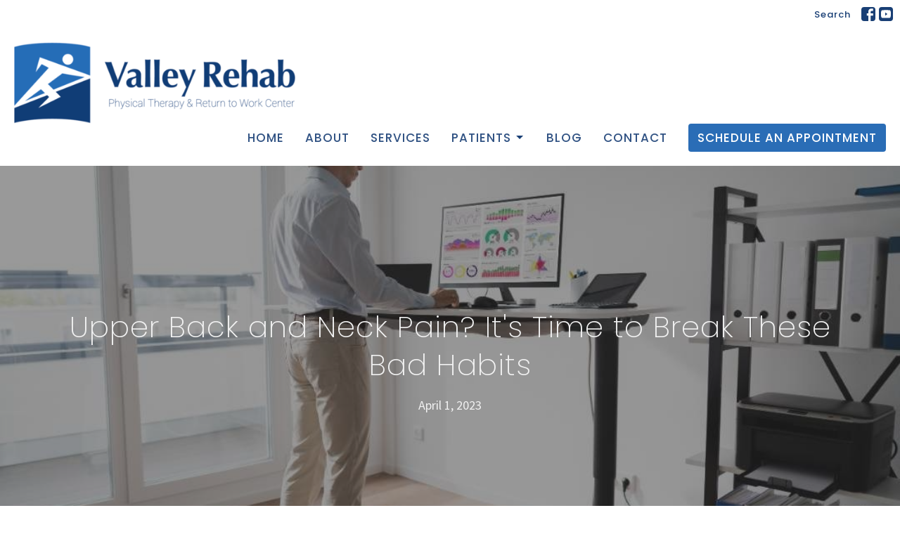

--- FILE ---
content_type: text/html; charset=utf-8
request_url: https://valleyrehabphysicaltherapy.com/blog/upper-back-and-neck-pain-its-time-to-break-these-bad-habits
body_size: 10347
content:
<!DOCTYPE html>
<html lang="en">
  <head>
  <meta charset="UTF-8">
  <meta content="IE=edge" http-equiv="X-UA-Compatible"/>
  <meta content="width=device-width, initial-scale=1.0" name="viewport"/>
  <meta content="Valley Rehab" name="author"/>

  <title>
    Upper Back and Neck Pain? It&#39;s Time to Break These Bad Habits | Valley Rehab
  </title>
  <meta content="Physical Therapy, Hand Therapy, Occupational Therapy, Certified Hand Therapy, Work Conditioning, Work Hardening, Shoulder pain exercise, Carpal tunnel, lower back pain exercise, knee pain exercise" name="keywords" />
  <meta content="If you need Physical Therapy, Hand Therapy, or Occupational Therapy, in Mount Vernon you owe it to yourself to visit Valley Rehab. Don&#39;t continue to struggle with pain, let our team guide us back to your full health." name="description" />
    <meta name="robots" content="index,follow" />
  
    <!-- social meta start -->
  <meta property="og:site_name" content="Valley Rehab" />
  <meta property="og:title" content="" />
  <meta property="og:url" content="https://valleyrehabphysicaltherapy.com/blog/upper-back-and-neck-pain-its-time-to-break-these-bad-habits"/>
  <link rel="canonical" href="https://valleyrehabphysicaltherapy.com/blog/upper-back-and-neck-pain-its-time-to-break-these-bad-habits">

  <meta property="og:type" content="article" />
  <meta property="og:description" content="" />
    <meta property="og:image" content="https://valleyrehabphysicaltherapy.com/df_media/W1siZiIsIjIwMjMvMDMvMzEvMjIvMDcvMTQvMDRjM2ZlZTUtNjRmNy00MTMxLThiZjEtYzFkZjg3OWEyYjBiLzQ0LmpwZyJdXQ/44.jpg?sha=db44e945d18f72bc" />
    <meta property="og:image:width" content="1080" />
    <meta property="og:image:height" content="1080" />
  <meta itemprop="name" content="">
<!-- social meta end -->

  <link href="https://d2t6o06vr3cm40.cloudfront.net/2022/09/03/06/56/16/28cf9310-8bfd-458d-b0dc-f2d03c5abdf1/download.jpg" rel="shortcut icon" type="image/x-icon" />
  <meta name="csrf-param" content="authenticity_token" />
<meta name="csrf-token" content="+6MMdP+pREQs+zkJu2D+V5KvB8LAowEESkGFL3vdyWkoCSxdrY6fQwldxMZQpQCF8a3ui2YbksmubKiNCIeIig==" />

  <link rel="stylesheet" media="all" href="/assets/application-b0e5c1309ec155e0d41937111b9b480ef864a99845c8d2138af7f7dcc8065a42.css" />
<link rel="stylesheet" media="all" href="https://fonts.googleapis.com/css2?family=Material+Symbols+Outlined:opsz,wght,FILL,GRAD@24,200,0,0" />
  <link rel="stylesheet" media="all" href="/themes/stylesheet.css?timestamp=2025-12-11+14%3A56%3A03+-0800" />
  <link rel="stylesheet" media="all" href="/assets/overrides-e1fa0735c16e6924e3da047b6a198a286f8d94e63c25ab8d33612351c583d83f.css" />
  <link rel="stylesheet" media="print" href="/assets/print-f5a25481c048167b4d9d530927f5328ef0bdef89750d1076f8f566d5141e1feb.css" />

    <link href="https://fonts.googleapis.com/css?family=Poppins:200,200i,500,500i" rel="stylesheet" type="text/css" />
    <link href="https://fonts.googleapis.com/css?family=Source+Sans+Pro:400,400i,700,700i" rel="stylesheet" type="text/css" />

  <script>
    // Configure sentryOnLoad before adding the Loader Script
    window.sentryOnLoad = function () {
      Sentry.init({
        environment: "production",
        initialScope: {
          tags: {
            "organization.id": "10989",
            aspect: "frontend"
          }
        }
      });
    };
  </script>
  <script
    src="https://js.sentry-cdn.com/94b09a2c1e465a745170fd2d8fd6138d.min.js"
    crossorigin="anonymous"
  ></script>

    <script src="/assets/application-b1fcaa2689cc89550b28a85ea44103cc209d81fe205f90a860b980e116b11b69.js"></script>

  <script>
    if (typeof tinymce !== 'undefined') { tinymce.util.XHR.on('beforeSend', setupTinyMCEHeaders); }
  </script>


      <script
        async
        src="https://www.googletagmanager.com/gtag/js?id=G-CXW0L3ZCX4"
      ></script>
      <script>
          /* One or more of the GA accounts are used internally for platform tracking */
        window.dataLayer = window.dataLayer || [];
        function gtag(){dataLayer.push(arguments);}
        gtag('js', new Date());
          gtag('config', 'G-CXW0L3ZCX4');
          gtag('config', 'G-7KWN4PCCYC');
          gtag('config', 'GTM-PR9B4PVX');
      </script>

  <meta name="google-site-verification" content="wJsIl35u6yY7ctVbg4mT9tn1UAuP2ZrIz8TKj6_JOaI" />
</head>

  <body
    class="
      body_blog_post_45
        
      
      
      
      relative d-flex flex-column
    "
    
  >
    



    

    <div class="js-menus    bg-none z-index-navbar">
        <nav
    class="
      header-layout-topbar relative px-1 bg-primary-counter
       %>
    "
  >
      <div
        class="pos pos-cover bg-primary-counter"
      ></div>
    <ul class="topbar-nav topbar-right">

        <li class="mr-auto">
          
        </li>




        <li>
          <a class="btn btn-link-primary btn-sm" href="/search">Search</a>
        </li>




          

  <li class="social-icon-list-item ">
    <a class="svg-link social-icon-link" target="_blank" title="Social Link: Facebook (opens in new window)" href="https://www.facebook.com/valleyrehabphysicaltherapy">
      <svg xmlns="http://www.w3.org/2000/svg" xmlns:xlink="http://www.w3.org/1999/xlink" x="0px" y="0px" width="24" height="24" viewBox="0 0 24 24" style="enable-background:new 0 0 24 24;" xml:space="preserve" class="social-icon-svg topbar-svg-sm">
<path d="M24,0v24H0V0H24z M20,2.7h-3.3c-2.5,0-4.7,2.1-4.7,4.7v3.3H9.3v4H12V24h4v-9.3h4v-4h-4V8c0-0.8,0.5-1.3,1.3-1.3H20V2.7z"></path>
</svg>

</a>  </li>
  <li class="social-icon-list-item ">
    <a class="svg-link social-icon-link" target="_blank" title="Social Link: Youtube (opens in new window)" href="https://www.youtube.com/@valleyrehabphysicaltherapy">
      <svg xmlns="http://www.w3.org/2000/svg" xmlns:xlink="http://www.w3.org/1999/xlink" x="0px" y="0px" width="24" height="24" viewBox="0 0 24 24" style="enable-background:new 0 0 24 24;" xml:space="preserve" class="social-icon-svg topbar-svg-sm">
<polygon points="10.7,9.1 14.5,12 10.7,14.9 "></polygon>
<path d="M24,0H0v24h24.1L24,0z M18.8,18.4c-0.5,0.1-3.6,0.3-6.8,0.3s-6.3,0-6.8-0.3C3.9,18,3.5,15.1,3.5,12s0.4-6,1.7-6.4  C5.7,5.3,8.9,5.2,12,5.2s6.3,0.1,6.8,0.3c1.3,0.4,1.7,3.3,1.7,6.4C20.4,15.1,20.1,18,18.8,18.4z"></path>
</svg>

</a>  </li>


    </ul>
  </nav>

      
<nav id="main_menu" class="relative bg-primary-counter bg-none p-2 p-md-3">
  <div class="bg-primary-counter pos pos-cover js-main-menu-background-opacity" style="--main-menu-opacity: 1.0;"></div>
  <div class="d-md-flex flex-wrap ">
    <div class="relative d-flex d-md-block mr-md-3 flex-shrink-0">
      
    <a class="main-menu-logo main-menu-rycroft-logo " href="/">
      <img alt="Valley Rehab" class="logo-size-extra-large" src="https://d2t6o06vr3cm40.cloudfront.net/2022/04/18/14/02/56/97bf4f1a-03ea-4b52-9431-94ea3c1768c9/Screen%20Shot%202021-01-16%20at%209.28.15%20PM.png" />
</a>
      <button type="button" class="btn bg-none p-1 border-0 main-menu-hidden-md ml-auto collapsed pr-0" data-toggle="collapse" data-target="#main_menu_collapse" aria-expanded="false">
  <span class="sr-only">Toggle navigation</span>
  <span class="svg-link">
    <svg xmlns="http://www.w3.org/2000/svg" height="24" viewBox="0 0 24 24" width="24">
    <path d="M0 0h24v24H0z" fill="none"></path>
    <path d="M3 18h18v-2H3v2zm0-5h18v-2H3v2zm0-7v2h18V6H3z"></path>
</svg>
 Menu
  </span>
</button>

    </div>

    <div class="collapse main-menu-collapse-md ml-auto text-center" id="main_menu_collapse">
      <ul class="main-menu-list main-menu-rycroft-list align-items-md-center">
          
  <li class="menu-item">
    <a class="menu-link " href="/">Home</a>
  </li>


          
  <li class="menu-item">
    <a class="menu-link " href="/pages/about">About</a>
  </li>


          
  <li class="menu-item">
    <a class="menu-link " href="/collections/services">Services</a>
  </li>


                <!-- Hide if no submenus shown to user -->
      <li class="dropdown menu-item">
        <a href="#" class="menu-link svg-link" data-toggle="dropdown">
          Patients<svg xmlns="http://www.w3.org/2000/svg" height="20" viewBox="0 0 20 20" width="20" class="inline-svg">
    <path d="M7 7l5 5 5-5z"></path>
    <path d="M0 0h20v20H0z" fill="none"></path>
</svg>

        </a>
        <ul
          class="
            dropdown-menu 
            bg-primary-counter
          "
          role="menu"
        >
            <li
              class="
                patient_portal_menu_item_0
                dropdown-item
                text-center-mobile
              "
            >
              <a class="dropdown-link" href="valleyrehabphysicaltherapy.com">Patient Portal</a>
            </li>
            <li
              class="
                home_exercise_program_menu_item_1
                dropdown-item
                text-center-mobile
              "
            >
              <a class="dropdown-link" target="_blank" href="https://www.medbridgego.com/">Home Exercise Program</a>
            </li>
            <li
              class="
                resources_menu_item_2
                dropdown-item
                text-center-mobile
              "
            >
              <a class="dropdown-link" href="/blog">Resources</a>
            </li>
            <li
              class="
                videos_menu_item_3
                dropdown-item
                text-center-mobile
              "
            >
              <a class="dropdown-link" target="_blank" href="https://www.youtube.com/channel/UCNJrSNgBCWwFQg59BfyRyzw">Videos</a>
            </li>
        </ul>
      </li>


          
  <li class="menu-item">
    <a class="menu-link " href="/blog">Blog</a>
  </li>


          
  <li class="menu-item">
    <a class="menu-link " href="/contact">Contact</a>
  </li>


          
  <li class="menu-item">
    <a class="menu-link " href="/pages/schedule-an-appointment">Schedule an Appointment</a>
  </li>


      </ul>

      

    </div>
  </div>
</nav>

    </div>


          <div class="header relative d-flex py-3 py-md-5 bg-cover bg-none overflow-hidden topbar-offset bg-dark " style="--background-image-url: url(&#39;/df_media/W1siZiIsIjIwMjMvMDMvMzEvMjIvMDcvMjYvMTUxMzUzOTAtNmI5MS00MWU4LTk0NGQtMzU5MWRiY2QzNjIxLzQ1LmpwZyJdLFsicCIsInRodW1iIiwiMjAwMHgxNTAwXHUwMDNlIl1d/45.jpg?sha=46a431bc926f7d58&#39;); --background-image-url-webp: url(&#39;/df_media/W1siZiIsIjIwMjMvMDMvMzEvMjIvMDcvMjYvMTUxMzUzOTAtNmI5MS00MWU4LTk0NGQtMzU5MWRiY2QzNjIxLzQ1LmpwZyJdLFsicCIsInRvX3dlYnAiXSxbInAiLCJ0aHVtYiIsIjIwMDB4MTUwMFx1MDAzZSJdXQ/45.jpg?sha=dfe3476cd1ad5c16&#39;); background-position: default; min-height: 78vh;">
  <div class="bg-dark pos pos-cover" style="opacity:0.5;"></div>


  <div class="container relative d-flex flex-column">
    
    <div class="my-auto pt-5">
        <div class="text-center">
          <div class="relative d-inline-block">
            <h1 class="header-heading ">
              <span class="bg-transparent">
                Upper Back and Neck Pain? It&#39;s Time to Break These Bad Habits
              </span>
            </h1>
          
          </div>
        </div>
          <div class="mx-auto text-center">
  </div>

        
    <div class="d-flex mt-3">
      <div class="mx-auto text-center">
        <div class="d-flex align-items-center header-content-middle relative">
          <div>
              <div class="text-left">
                April  1, 2023
              </div>
          </div>
        </div>
      </div>
    </div>

    </div>

      <div class="text-center pt-3">
          <ol class="header-breadcrumb breadcrumb py-1 text-overflow d-none d-sm-block">
        <li><a href="/blog">Blog</a></li>
        <li class="active">Upper Back and Neck Pain? It&#39;s Time to Break These Bad Habits</li>
  </ol>

      </div>
    
  </div>

  
  <!--<div class="pos pos-b-1 pos-l-1">
    <button class="js-play-video-button p-2 bg-none border-0 d-none" style="opacity: 0.5;">
    </button>
    <button class="js-pause-video-button p-2 bg-none border-0 d-none" style="opacity: 0.5;">
    </button>
    <div class="js-loading-video-button">
      <div class="d-flex p-2" style="opacity: 0.5;">
      </div>
    </div>
  </div>-->

  
</div>




          <main role="main" class='content flex-grow-1  blog_post_45 clearfix m-0 p-0'>
            



  




<div class="">


    <div class="js-sortable-top">
    </div>

    <div id="page_content" class="relative my-5">
      <div class="container">
        
  <div class="blog post container container-sm border-bottom">

        <div class="letter-box mb-3 pb-3 border-bottom">
      <div class="d-flex align-items-start">
          <img alt="" class="mx-auto " src="https://valleyrehabphysicaltherapy.com/df_media/W1siZiIsIjIwMjMvMDMvMzEvMjIvMDcvMTQvMDRjM2ZlZTUtNjRmNy00MTMxLThiZjEtYzFkZjg3OWEyYjBiLzQ0LmpwZyJdLFsicCIsInRodW1iIiwiMTUwMHg3ODRcdTAwM2UiXV0/44.jpg?sha=8cffc3530e2e4c2a" />
      </div>
    </div>



    <div class="article">
      <h2><span>It's important to note that if you experience frequent pain in your upper back and neck, you're not alone. In fact, millions of individuals worldwide struggle with upper body discomfort.</span></h2>
<h3><span>The culprit behind this widespread issue can often be attributed to our modern-day lifestyles, which typically involve prolonged periods of sitting in chairs, hunched over laptops or mobile devices.</span></h3>
<p>Even if you have an office job that requires you to stare at a computer screen all day, you can still avoid neck and upper back pain by building healthy habits in your lifestyle.&nbsp;</p>
<p>What&rsquo;s more important is realizing where your bad habits start to creep in. Noticing when you begin to slouch or when you are straining your neck to look down at your phone is important to prevent these habits from being ingrained in your behaviors.&nbsp;</p>
<p>Here are some of the worst habits that can cause strain on the muscles in your upper back and neck, leading to chronic pain.&nbsp;</p>
<h3>Looking Down at Your Phone</h3>
<p>Many of us are guilty of staring down at our phone screens all day. Whether you are scrolling through social media, responding to work emails, or playing a random game, it&rsquo;s easy to let the time slip away when you are preoccupied with your smartphone.&nbsp;</p>
<p>When you are tilting your head down to look at your phone, it causes excess strain to run through the upper spine and neck muscles. Just a 15&deg; forward head tilt causes around 27lbs of pressure on your neck. To reduce this pressure, raise your phone to eye level so that you don&rsquo;t have to tilt your head.&nbsp;</p>
<h3>You Are Sleeping in a Suboptimal Position</h3>
<p>You may not give much thought to the way that you sleep. However, you are in bed for around one-third of the day, so it&rsquo;s important to find a comfortable and muscle-friendly position to sleep in.&nbsp;</p>
<p>The best way to sleep is on your back with a pillow just underneath your knees. Your spine should be neutral and your neck should be in line with the rest of your spine. This&nbsp;position relieves tension and strain through these muscles and joints in your back and neck.&nbsp;</p>
<h3>You Have a Poor Desk Posture</h3>
<p>When you are concentrating on work, it&rsquo;s easy to forget about your posture. You can start to slouch, with your shoulders rolling forward and your neck tilting downwards.&nbsp;</p>
<p>Sitting in this hunched-over position for hours every single day can wreak havoc on your neck and back. You might end up with chronic pains and tension in the area.&nbsp;</p>
<p>To optimize your desk posture, elevate your computer screen to eye level so you don&rsquo;t have to tilt your head downward to look at it.&nbsp;</p>
<p>Get a chair that supports your back from top to bottom and enables you to sit with your knees at a 90&deg; angle and your feet on the floor.</p>
<h3><span>Next Steps to Relieving Your Back Pain</span></h3>
<p>Incorporating healthy habits into your daily routine can make a world of difference when it comes to avoiding upper back and neck pain. By recognizing and adjusting bad habits such as looking down at your phone or sitting with poor posture, you can significantly reduce the strain on your muscles and joints.</p>
<p>However, if you are still experiencing pain or discomfort, consider giving our office a call.&nbsp;We can help identify the root cause of your pain and provide effective treatments to alleviate your symptoms.</p>
<p>Don&rsquo;t let chronic pain hold you back from enjoying your life &ndash; make the necessary changes and seek professional help to ensure a pain-free and healthy lifestyle.</p>
    </div>

    



    

  </div>

  <div class="container row">
    <h2 class="col-12 mt-4 mb-0">Recent Posts</h2>
      <div class="col-sm-4 mt-4">
        <a class="d-block" href="/blog/knee-replacement-physical-therapy-to-restore-strength-and-mobility">
          <img alt="Knee Replacement Physical Therapy to Restore Strength and Mobility" src="https://valleyrehabphysicaltherapy.com/df_media/W1siZiIsIjIwMjYvMDEvMTMvMDAvMTQvNTEvNjk3OTgyZGYtNjZkZS00ZjJkLTk4YWYtNjQ4MDljYWM3YzViL2FueGlldHkgLSAyMDI2LTAxLTEyVDE2MTQ0NC4xODYuanBnIl0sWyJwIiwidGh1bWIiLCI2NzB4MzUwIyJdXQ/anxiety%20-%202026-01-12T161444.186.jpg?sha=10d1f47835cedcba" />
          <div class="relative">
            <h3 class="my-1 pt-2">Knee Replacement Physical Therapy to Restore Strength and Mobility</h3>
            <div class="text-body">Jan 12, 2026</div>
          </div>
</a>      </div>
      <div class="col-sm-4 mt-4">
        <a class="d-block" href="/blog/dynamic-warm-ups-how-to-prepare-your-body-for-physical-activity">
          <img alt="Dynamic Warm-Ups: How to Prepare Your Body for Physical Activity" src="https://valleyrehabphysicaltherapy.com/df_media/W1siZiIsIjIwMjUvMDQvMDMvMjIvNDIvMTIvMTJhZWRmYTctNjU1Ny00ZWJjLWEwZDctMzhhYzYyZGZjOTcxL1BoeXNpbyA2LmpwZyJdLFsicCIsInRodW1iIiwiNjcweDM1MCMiXV0/Physio%206.jpg?sha=5e0f29e5ca3f4b82" />
          <div class="relative">
            <h3 class="my-1 pt-2">Dynamic Warm-Ups: How to Prepare Your Body for Physical Activity</h3>
            <div class="text-body">Jun  1, 2025</div>
          </div>
</a>      </div>
      <div class="col-sm-4 mt-4">
        <a class="d-block" href="/blog/using-occupational-therapy-to-improve-sleep-patterns">
          <img alt="Using Occupational Therapy to Improve Sleep Patterns" src="https://valleyrehabphysicaltherapy.com/df_media/W1siZiIsIjIwMjUvMDMvMTAvMjIvMjQvNTcvN2MzNDk5MjItYTBkMC00MDE1LWFiYjctYzFkNGMzM2I5M2E3L09jY3VwYXRpb25hbCBUaGVyYXB5IDQuanBnIl0sWyJwIiwidGh1bWIiLCI2NzB4MzUwIyJdXQ/Occupational%20Therapy%204.jpg?sha=81f5edbca8ed8e8e" />
          <div class="relative">
            <h3 class="my-1 pt-2">Using Occupational Therapy to Improve Sleep Patterns</h3>
            <div class="text-body">May  1, 2025</div>
          </div>
</a>      </div>
  </div>

      </div>
    </div>


</div>

  <span class="js-display-page-position-bottom"></span>

  


          </main>



          <div class="footer footer-sayward bg-none bg-primary">
  <div class="bg-footer pt-3" style="--background-image-url: url(&#39;/df_media/W1siZiIsIjIwMjEvMDEvMzAvMTIvNDAvMDIvMjlkZWQ2NjUtMmQ0ZC00MjFlLWIzZDUtMjY5NjU1YzM5MTE4L3J1bm5lciAxLmpwZyJdXQ?sha=47ab6ca771e1ad41&#39;); --background-image-url-webp: url(&#39;/df_media/W1siZiIsIjIwMjEvMDEvMzAvMTIvNDAvMDIvMjlkZWQ2NjUtMmQ0ZC00MjFlLWIzZDUtMjY5NjU1YzM5MTE4L3J1bm5lciAxLmpwZyJdLFsicCIsInRvX3dlYnAiXV0?sha=0a0a6078a14336e2&#39;); background-position: center; min-height: 30vh;">
    <div class="bg-primary pos pos-cover" style="opacity:0.9;"></div>
    <div class="relative container">
      <div class="d-sm-flex row">
          <div class="col-sm-4 col-md-3 pr-5 text-center text-sm-left">
            <img alt="logo" class="mb-4" style="max-height: 200px;" src="/df_media/W1siZiIsIjIwMjEvMDEvMTEvMDYvMDcvNTYvYTczMjg3YjQtNzc5ZC00YWRmLWI3ZGQtYjdjMjRhMzZhOWQyL2Rvd25sb2FkLmpwZyJdLFsicCIsInRyaW0iXSxbInAiLCJ0aHVtYiIsIjYwMHg2MDBcdTAwM2UiXV0?sha=ef6e6db4699a2284" />
            

          </div>
        <div class="col-sm-8 col-md-9">
            <ul class="list-unstyled d-sm-flex flex-wrap footer-main-menu">
              
  
    
          <li class="menu-item list-mr-4 mb-sm-3">
      <a class="menu-link" href="/">Home</a>
  </li>

          <li class="menu-item list-mr-4 mb-sm-3">
      <a class="menu-link" href="/pages/about">About</a>
  </li>

          <li class="menu-item list-mr-4 mb-sm-3">
      <a class="menu-link" href="/collections/services">Services</a>
  </li>

        

    <!-- Hide if no submenus shown to user -->
    <li class="dropdown menu-item list-mr-4 mb-sm-3">
      <a href="#" class="svg-link" data-toggle="dropdown">
        Patients<svg xmlns="http://www.w3.org/2000/svg" height="20" viewBox="0 0 20 20" width="20" class="inline-svg">
    <path d="M7 7l5 5 5-5z"></path>
    <path d="M0 0h20v20H0z" fill="none"></path>
</svg>

      </a>
      <ul
        class="
          dropdown-menu 
          bg-primary
        "
        role="menu"
      >
          <li
            class="
              patient_portal_menu_item_3
              dropdown-item
            "
          >
              <a class="dropdown-link" href="valleyrehabphysicaltherapy.com">Patient Portal</a>
          </li>
          <li
            class="
              home_exercise_program_menu_item_3
              dropdown-item
            "
          >
              <a class="dropdown-link" target="_blank" href="https://www.medbridgego.com/">Home Exercise Program</a>
          </li>
          <li
            class="
              resources_menu_item_3
              dropdown-item
            "
          >
              <a class="dropdown-link" href="/blog">Resources</a>
          </li>
          <li
            class="
              videos_menu_item_3
              dropdown-item
            "
          >
              <a class="dropdown-link" target="_blank" href="https://www.youtube.com/channel/UCNJrSNgBCWwFQg59BfyRyzw">Videos</a>
          </li>
      </ul>
    </li>


          <li class="menu-item list-mr-4 mb-sm-3">
      <a class="menu-link" href="/blog">Blog</a>
  </li>

          <li class="menu-item list-mr-4 mb-sm-3">
      <a class="menu-link" href="/contact">Contact</a>
  </li>

          <li class="menu-item list-mr-4 mb-sm-3">
      <a class="menu-link" href="/pages/schedule-an-appointment">Schedule an Appointment</a>
  </li>

    
  

              

            </ul>
              <hr class="footer-main-menu-hr">
          <div class="d-sm-flex row flex-wrap">
            

            

            

<div class="col-sm-6 col-md-4 col-lg-3 mb-5">
      <ul class="list-unstyled mb-0 ">
          <li class="mb-2">
              <h2 class="footer-heading ">Location</h2>
            <div class="footer-text">
              1600 Roosevelt Ave, STE B
                <br/>
                Mount Vernon, WA
                <br/>
                98273 United States
            </div>
          </li>
      </ul>

    <a title="Map to Valley Rehab (opens in new window)" target="_blank" class="map-image" href="https://www.google.com/maps/place/Valley+Rehab+Physical+Therapy+and+Return+to+Work+Center/@48.4335346,-122.3233665,17z/data=!3m1!4b1!4m5!3m4!1s0x54856c18180d79c1:0x283caa3d2119168c!8m2!3d48.4335346!4d-122.3211725">
      <img alt="Map to Valley Rehab in Mount Vernon, WA" src="https://d2t6o06vr3cm40.cloudfront.net/2022/11/26/17/57/01/b6138f55-a3a9-44ab-ba3c-25d074d2679f/mt%20vernon.jpg" />
      <div class="btn btn-sm pl-0">
          View on Google Maps
      </div>
</a></div>

            
  <div class="col-sm-6 col-md-4 col-lg-3 mb-5">
    <h2 class="footer-heading ">Office Hours</h2>
    <div class="footer-text mb-3">
      <p>Mon to Thurs 7am - 7pm
<br />Fri: 8am - 1pm calls only</p>
    </div>
  </div>

            
  <div class="col-sm-6 col-md-4 col-lg-6 mb-5">
      <h2 class="footer-heading ">Contact</h2>

    <ul class="list-unstyled footer-text ">
        <li class="mt-1 d-sm-flex">
          <p><span class="footer-item-label mr-1">Phone:</span><br /><a href="tel:+13604245215">360-424-5215</a></p>
        </li>
          <li class="mt-1 d-sm-flex">
            
            <p><span class="footer-item-label mr-1"><span class="translation_missing" title="translation missing: en.ui.fax">Fax</span>:</span><br />360-424-4074</p>
          </li>

        <li class="mt-1 d-sm-flex">
          
          <p><span class="footer-item-label mr-1">Email:</span><br /><a encode="javascript" class="word-break-all" href="mailto:info@nwrtwmv.com">info@nwrtwmv.com</a></p>
        </li>
    </ul>
  </div>

          </div>
        </div>
      </div>
        <hr class="divider">
        <div class="row mb-3">
          <h2 id="additional-pages-heading" class="footer-heading col-12 mb-3 clickable">
  Additional Pages
  <span id="toggle-pages" class="caret"></span>
</h2>

<div id="initial-landing-pages" class="row mx-0 hidden">
    <div class="col-sm-6 col-md-4 mb-3">
      <div class="footer-menu list-mb-1">
        <div class="menu-item">
          <a href="/post-surgical-rehab">Post Surgical Rehab</a>
        </div>
      </div>
    </div>
    <div class="col-sm-6 col-md-4 mb-3">
      <div class="footer-menu list-mb-1">
        <div class="menu-item">
          <a href="/sports-physical-therapy-mount-vernon">Sports Physical Therapy Mount Vernon</a>
        </div>
      </div>
    </div>
    <div class="col-sm-6 col-md-4 mb-3">
      <div class="footer-menu list-mb-1">
        <div class="menu-item">
          <a href="/physical-therapy-clinic">Physical Therapy Clinic</a>
        </div>
      </div>
    </div>
    <div class="col-sm-6 col-md-4 mb-3">
      <div class="footer-menu list-mb-1">
        <div class="menu-item">
          <a href="/hand-therapy-in-mount-vernon">Hand Therapy In Mount Vernon</a>
        </div>
      </div>
    </div>
    <div class="col-sm-6 col-md-4 mb-3">
      <div class="footer-menu list-mb-1">
        <div class="menu-item">
          <a href="/sports-rehab-mount-vernon">Sports Rehab Mount Vernon</a>
        </div>
      </div>
    </div>
    <div class="col-sm-6 col-md-4 mb-3">
      <div class="footer-menu list-mb-1">
        <div class="menu-item">
          <a href="/expert-physical-therapy-in-mount-vernon">Expert Physical Therapy in Mount Vernon</a>
        </div>
      </div>
    </div>
</div>

<!-- Hidden landing pages -->
<div id="more-landing-pages" class="row mx-0 hidden">
    <div class="col-sm-6 col-md-4 mb-3">
      <div class="footer-menu list-mb-1">
        <div class="menu-item">
          <a href="/back-pain-treatment-mount-vernon">Back Pain Treatment Mount Vernon</a>
        </div>
      </div>
    </div>
    <div class="col-sm-6 col-md-4 mb-3">
      <div class="footer-menu list-mb-1">
        <div class="menu-item">
          <a href="/work-injury-therapists">Work Injury Therapists</a>
        </div>
      </div>
    </div>
    <div class="col-sm-6 col-md-4 mb-3">
      <div class="footer-menu list-mb-1">
        <div class="menu-item">
          <a href="/neck-pain-treatment-mount-vernon">Neck Pain Treatment, Mount Vernon</a>
        </div>
      </div>
    </div>
    <div class="col-sm-6 col-md-4 mb-3">
      <div class="footer-menu list-mb-1">
        <div class="menu-item">
          <a href="/physical-therapy-for-low-back-pain-in-mount-vernon">Physical Therapy For Low Back Pain In Mount Vernon</a>
        </div>
      </div>
    </div>
</div>

<div class="mt-2 ml-2">
    <button class="btn btn-secondary hidden" id="show-more-landing-pages">
      Show All
    </button>
</div>

        </div>
      

  <div class="mb-3">
    <ul class="list-unstyled d-flex mb-0 justify-content-center justify-content-sm-start">
      

  <li class="social-icon-list-item list-mr-3 rounded-sm overflow-hidden d-flex">
    <a class="svg-link social-icon-link" target="_blank" title="Social Link: Facebook (opens in new window)" href="https://www.facebook.com/valleyrehabphysicaltherapy">
      <svg xmlns="http://www.w3.org/2000/svg" xmlns:xlink="http://www.w3.org/1999/xlink" x="0px" y="0px" width="24" height="24" viewBox="0 0 24 24" style="enable-background:new 0 0 24 24;" xml:space="preserve" class="social-icon-svg footer-social-icon">
<path d="M24,0v24H0V0H24z M20,2.7h-3.3c-2.5,0-4.7,2.1-4.7,4.7v3.3H9.3v4H12V24h4v-9.3h4v-4h-4V8c0-0.8,0.5-1.3,1.3-1.3H20V2.7z"></path>
</svg>

</a>  </li>
  <li class="social-icon-list-item list-mr-3 rounded-sm overflow-hidden d-flex">
    <a class="svg-link social-icon-link" target="_blank" title="Social Link: Youtube (opens in new window)" href="https://www.youtube.com/@valleyrehabphysicaltherapy">
      <svg xmlns="http://www.w3.org/2000/svg" xmlns:xlink="http://www.w3.org/1999/xlink" x="0px" y="0px" width="24" height="24" viewBox="0 0 24 24" style="enable-background:new 0 0 24 24;" xml:space="preserve" class="social-icon-svg footer-social-icon">
<polygon points="10.7,9.1 14.5,12 10.7,14.9 "></polygon>
<path d="M24,0H0v24h24.1L24,0z M18.8,18.4c-0.5,0.1-3.6,0.3-6.8,0.3s-6.3,0-6.8-0.3C3.9,18,3.5,15.1,3.5,12s0.4-6,1.7-6.4  C5.7,5.3,8.9,5.2,12,5.2s6.3,0.1,6.8,0.3c1.3,0.4,1.7,3.3,1.7,6.4C20.4,15.1,20.1,18,18.8,18.4z"></path>
</svg>

</a>  </li>

    </ul>
  </div>

      
  <div class="mt-3">
    <div class="d-sm-flex mb-3 align-items-center">
        <div class="list-mr-3 mb-3 mb-sm-0 text-center">
          <a href='https://janewebsites.com/' target='_blank' class='d-block'>
              <img alt="Site Powered By Jane Websites" style="max-width: 150px; max-height: 100px;" src="https://d2t6o06vr3cm40.cloudfront.net/affiliates-logos/jane_websites_logo_white.png" />



          </a>
        </div>
    </div>
  </div>

    </div>
  </div>
  <div class="py-3 bg-primary-tone ">
    <div class="container d-sm-flex align-items-center">
      <div class="small text-center text-sm-left mb-3 mb-sm-0">
  &copy; 2026 Valley Rehab. All Rights Reserved.
    | 
  <a data-toggle="modal" data-target="#modal-window" class="" data-remote="true" href="/login">Login</a>

</div>


    </div>
  </div>
</div>




    <div id="modal-window" class="modal fade" role="dialog" aria-hidden="true">
      <div class="modal-dialog d-flex align-items-center justify-content-center" role="document">
        <div class="modal-content flex-basis-100">
          <div class="modal-header">
            <button type="button" class="close" data-dismiss="modal" aria-label="Close"><span aria-hidden="true">&times;</span></button>
          </div>
          <div class="modal-inside p-1"></div>
        </div>
      </div>
    </div>


    
    
    <div id="breakpoints">
      <div class="hidden-xs"></div>
      <div class="hidden-sm"></div>
      <div class="hidden-md"></div>
      <div class="hidden-lg"></div>
    </div>
    <![CDATA[[base64]--9a8870f8689d457b56ce5b83dfd0ef971887c6aa]]>

    
    
  </body>
</html>


--- FILE ---
content_type: text/css; charset=utf-8
request_url: https://valleyrehabphysicaltherapy.com/themes/stylesheet.css?timestamp=2025-12-11+14%3A56%3A03+-0800
body_size: 57337
content:
/*!
 * Bootstrap v3.3.7 (http://getbootstrap.com)
 * Copyright 2011-2016 Twitter, Inc.
 * Licensed under MIT (https://github.com/twbs/bootstrap/blob/master/LICENSE)
 */
/*! normalize.css v3.0.3 | MIT License | github.com/necolas/normalize.css */
html {
  font-family: sans-serif;
  -ms-text-size-adjust: 100%;
  -webkit-text-size-adjust: 100%;
}
body {
  margin: 0;
}
article,
aside,
details,
figcaption,
figure,
footer,
header,
hgroup,
main,
menu,
nav,
section,
summary {
  display: block;
}
audio,
canvas,
progress,
video {
  display: inline-block;
  vertical-align: baseline;
}
audio:not([controls]) {
  display: none;
  height: 0;
}
[hidden],
template {
  display: none;
}
a {
  background-color: transparent;
}
a:active,
a:hover {
  outline: 0;
}
abbr[title] {
  border-bottom: 1px dotted;
}
b,
strong {
  font-weight: bold;
}
dfn {
  font-style: italic;
}
h1 {
  font-size: 2em;
  margin: 0.67em 0;
}
mark {
  background: #ff0;
  color: #000;
}
small {
  font-size: 80%;
}
sub,
sup {
  font-size: 75%;
  line-height: 0;
  position: relative;
  vertical-align: baseline;
}
sup {
  top: -0.5em;
}
sub {
  bottom: -0.25em;
}
img {
  border: 0;
}
svg:not(:root) {
  overflow: hidden;
}
figure {
  margin: 1em 40px;
}
hr {
  box-sizing: content-box;
  height: 0;
}
pre {
  overflow: auto;
}
code,
kbd,
pre,
samp {
  font-family: monospace, monospace;
  font-size: 1em;
}
button,
input,
optgroup,
select,
textarea {
  color: inherit;
  font: inherit;
  margin: 0;
}
button {
  overflow: visible;
}
button,
select {
  text-transform: none;
}
button,
html input[type="button"],
input[type="reset"],
input[type="submit"] {
  -webkit-appearance: button;
  cursor: pointer;
}
button[disabled],
html input[disabled] {
  cursor: default;
}
button::-moz-focus-inner,
input::-moz-focus-inner {
  border: 0;
  padding: 0;
}
input {
  line-height: normal;
}
input[type="checkbox"],
input[type="radio"] {
  box-sizing: border-box;
  padding: 0;
}
input[type="number"]::-webkit-inner-spin-button,
input[type="number"]::-webkit-outer-spin-button {
  height: auto;
}
input[type="search"] {
  -webkit-appearance: textfield;
  box-sizing: content-box;
}
input[type="search"]::-webkit-search-cancel-button,
input[type="search"]::-webkit-search-decoration {
  -webkit-appearance: none;
}
fieldset {
  border: 1px solid #c0c0c0;
  margin: 0 2px;
  padding: 0.35em 0.625em 0.75em;
}
legend {
  border: 0;
  padding: 0;
}
textarea {
  overflow: auto;
}
optgroup {
  font-weight: bold;
}
table {
  border-collapse: collapse;
  border-spacing: 0;
}
td,
th {
  padding: 0;
}
/*! Source: https://github.com/h5bp/html5-boilerplate/blob/master/src/css/main.css */
@media print {
  *,
  *:before,
  *:after {
    background: transparent !important;
    color: #000 !important;
    box-shadow: none !important;
    text-shadow: none !important;
  }
  a,
  a:visited {
    text-decoration: underline;
  }
  a[href]:after {
    content: " (" attr(href) ")";
  }
  abbr[title]:after {
    content: " (" attr(title) ")";
  }
  a[href^="#"]:after,
  a[href^="javascript:"]:after {
    content: "";
  }
  pre,
  blockquote {
    border: 1px solid #999;
    page-break-inside: avoid;
  }
  thead {
    display: table-header-group;
  }
  tr,
  img {
    page-break-inside: avoid;
  }
  img {
    max-width: 100% !important;
  }
  p,
  h2,
  h3 {
    orphans: 3;
    widows: 3;
  }
  h2,
  h3 {
    page-break-after: avoid;
  }
  .navbar {
    display: none;
  }
  .btn > .caret,
  .dropup > .btn > .caret {
    border-top-color: #000 !important;
  }
  .label {
    border: 1px solid #000;
  }
  .table {
    border-collapse: collapse !important;
  }
  .table td,
  .table th {
    background-color: #fff !important;
  }
  .table-bordered th,
  .table-bordered td {
    border: 1px solid #ddd !important;
  }
}
* {
  -webkit-box-sizing: border-box;
  -moz-box-sizing: border-box;
  box-sizing: border-box;
}
*:before,
*:after {
  -webkit-box-sizing: border-box;
  -moz-box-sizing: border-box;
  box-sizing: border-box;
}
html {
  font-size: 10px;
  -webkit-tap-highlight-color: rgba(0, 0, 0, 0);
}
body {
  font-family: 'Source Sans Pro', serif;
  font-size: 15px;
  line-height: 1.55;
  color: #222222;
  background-color: #ffffff;
}
input,
button,
select,
textarea {
  font-family: inherit;
  font-size: inherit;
  line-height: inherit;
}
a {
  color: #2a6db6;
  fill: #2a6db6;
  text-decoration: none;
}
a:hover,
a:focus {
  color: #1c4878;
  fill: #1c4878;
  text-decoration: none;
}
a:focus {
  outline: 5px auto -webkit-focus-ring-color;
  outline-offset: -2px;
}
figure {
  margin: 0;
}
img {
  vertical-align: middle;
}
.img-responsive,
.thumbnail > img,
.thumbnail a > img {
  display: block;
  max-width: 100%;
  height: auto;
}
.img-rounded {
  border-radius: 6px;
}
.img-thumbnail {
  padding: 4px;
  line-height: 1.55;
  background-color: #ffffff;
  border: 1px solid #dddddd;
  border-radius: 4px;
  -webkit-transition: all 0.2s ease-in-out;
  -o-transition: all 0.2s ease-in-out;
  transition: all 0.2s ease-in-out;
  display: inline-block;
  max-width: 100%;
  height: auto;
}
.img-circle {
  border-radius: 50%;
}
hr {
  margin-top: 23px;
  margin-bottom: 23px;
  border: 0;
  border-top: 1px solid #e6e6e6;
}
.sr-only {
  position: absolute;
  width: 1px;
  height: 1px;
  margin: -1px;
  padding: 0;
  overflow: hidden;
  clip: rect(0, 0, 0, 0);
  border: 0;
}
.sr-only-focusable:active,
.sr-only-focusable:focus {
  position: static;
  width: auto;
  height: auto;
  margin: 0;
  overflow: visible;
  clip: auto;
}
[role="button"] {
  cursor: pointer;
}
h1,
h2,
h3,
h4,
h5,
h6,
.h1,
.h2,
.h3,
.h4,
.h5,
.h6,
.faq-answer h1,
.faq-answer h2,
.faq-answer h3,
.faq-answer h4,
.faq-answer h5,
.faq-answer h6,
.article h4 {
  font-family: 'Poppins', serif;
  font-weight: 200;
  line-height: 1.3;
  text-transform: none;
  letter-spacing: 1px;
  color: inherit;
  font-style: inherit;
}
h1 small,
h2 small,
h3 small,
h4 small,
h5 small,
h6 small,
.h1 small,
.h2 small,
.h3 small,
.h4 small,
.h5 small,
.h6 small,
h1 .small,
h2 .small,
h3 .small,
h4 .small,
h5 .small,
h6 .small,
.h1 .small,
.h2 .small,
.h3 .small,
.h4 .small,
.h5 .small,
.h6 .small {
  font-weight: normal;
  line-height: 1;
  color: #777777;
}
h1,
.h1,
h2,
.h2,
h3,
.h3,
.faq-answer h1,
.faq-answer h2,
.faq-answer h3,
.article h4 {
  margin-top: 23px;
  margin-bottom: 11.5px;
}
h1 small,
.h1 small,
h2 small,
.h2 small,
h3 small,
.h3 small,
h1 .small,
.h1 .small,
h2 .small,
.h2 .small,
h3 .small,
.h3 .small {
  font-size: 65%;
}
h4,
.h4,
h5,
.h5,
h6,
.h6,
.faq-answer h4,
.faq-answer h5,
.faq-answer h6 {
  margin-top: 11.5px;
  margin-bottom: 11.5px;
  line-height: 1.4;
}
h4 small,
.h4 small,
h5 small,
.h5 small,
h6 small,
.h6 small,
h4 .small,
.h4 .small,
h5 .small,
.h5 .small,
h6 .small,
.h6 .small {
  font-size: 75%;
}
h1,
.h1,
.faq-answer h1 {
  font-size: 35px;
}
h2,
.h2,
.faq-answer h2 {
  font-size: 30px;
}
h3,
.h3,
.faq-answer h3,
.article h4 {
  font-size: 20px;
}
h4,
.h4,
.faq-answer h4 {
  font-size: 18px;
}
h5,
.h5,
.faq-answer h5 {
  font-size: 16px;
}
h6,
.h6,
.faq-answer h6 {
  font-size: 14px;
}
@media (min-width: 768px) {
  h1,
  .h1,
  .faq-answer h1 {
    font-size: 42px;
  }
  h2,
  .h2,
  .faq-answer h2 {
    font-size: 36px;
  }
  h3,
  .h3,
  .faq-answer h3,
  .article h4 {
    font-size: 24px;
  }
}
h3,
.h3,
h4,
.h4,
h5,
.h5,
h6,
.h6,
.faq-answer h3,
.faq-answer h4,
.faq-answer h5,
.faq-answer h6,
.article h4 {
  font-weight: 500;
  text-transform: none;
}
p {
  margin: 0 0 20px;
}
.lead {
  margin-bottom: 20px;
  font-size: 17px;
  line-height: 1.4;
}
@media (min-width: 768px) {
  .lead {
    font-size: 22.5px;
  }
}
small,
.small {
  font-size: 86%;
  line-height: 1.25;
}
mark,
.mark {
  background-color: #fdd835;
  padding: .2em;
}
.text-left {
  text-align: left;
}
.text-right {
  text-align: right;
}
.text-center {
  text-align: center;
}
.text-justify {
  text-align: justify;
}
.text-nowrap {
  white-space: nowrap;
}
.text-wrap {
  white-space: normal;
}
.text-lowercase {
  text-transform: lowercase;
}
.text-uppercase {
  text-transform: uppercase;
}
.text-capitalize {
  text-transform: capitalize;
}
.text-muted {
  color: #808080;
  fill: #808080;
}
.text-primary {
  color: #193f75 !important;
  fill: #193f75 !important;
}
a.text-primary:hover,
a:hover .text-primary,
a.text-primary:focus,
a:focus .text-primary {
  color: #0c1d36 !important;
  fill: #0c1d36 !important;
}
.text-success {
  color: #27b662 !important;
  fill: #27b662 !important;
}
a.text-success:hover,
a:hover .text-success,
a.text-success:focus,
a:focus .text-success {
  color: #1a7740 !important;
  fill: #1a7740 !important;
}
.text-info {
  color: #5bc0de !important;
  fill: #5bc0de !important;
}
a.text-info:hover,
a:hover .text-info,
a.text-info:focus,
a:focus .text-info {
  color: #28a1c5 !important;
  fill: #28a1c5 !important;
}
.text-warning {
  color: #fdd835 !important;
  fill: #fdd835 !important;
}
a.text-warning:hover,
a:hover .text-warning,
a.text-warning:focus,
a:focus .text-warning {
  color: #e3ba02 !important;
  fill: #e3ba02 !important;
}
.text-danger {
  color: #e96663 !important;
  fill: #e96663 !important;
}
a.text-danger:hover,
a:hover .text-danger,
a.text-danger:focus,
a:focus .text-danger {
  color: #e02420 !important;
  fill: #e02420 !important;
}
.bg-primary {
  color: #ffffff;
  background-color: #193f75;
}
a.bg-primary:hover,
a.bg-primary:focus {
  background-color: #10284b;
}
.bg-success {
  background-color: #dff0d8;
}
a.bg-success:hover,
a.bg-success:focus {
  background-color: #c1e2b3;
}
.bg-info {
  background-color: #d9edf7;
}
a.bg-info:hover,
a.bg-info:focus {
  background-color: #afd9ee;
}
.bg-warning {
  background-color: #fdd835;
}
a.bg-warning:hover,
a.bg-warning:focus {
  background-color: #fdce02;
}
.bg-danger {
  background-color: #e96663;
}
a.bg-danger:hover,
a.bg-danger:focus {
  background-color: #e33a36;
}
.page-header {
  padding-bottom: 10.5px;
  margin: 46px 0 23px;
  border-bottom: 1px solid #eeeeee;
}
ul,
ol {
  margin-top: 0;
  margin-bottom: 11.5px;
}
ul ul,
ol ul,
ul ol,
ol ol {
  margin-bottom: 0;
}
.list-unstyled {
  padding-left: 0;
  list-style: none;
}
.list-inline {
  padding-left: 0;
  list-style: none;
  margin-left: -5px;
}
.list-inline > li {
  display: inline-block;
  padding-left: 5px;
  padding-right: 5px;
}
dl {
  margin-top: 0;
  margin-bottom: 23px;
}
dt,
dd {
  line-height: 1.55;
}
dt {
  font-weight: bold;
}
dd {
  margin-left: 0;
}
@media (min-width: 768px) {
  .dl-horizontal dt {
    float: left;
    width: 160px;
    clear: left;
    text-align: right;
    overflow: hidden;
    text-overflow: ellipsis;
    white-space: nowrap;
  }
  .dl-horizontal dd {
    margin-left: 180px;
  }
}
abbr[title],
abbr[data-original-title] {
  cursor: help;
  border-bottom: 1px dotted #777777;
}
.initialism {
  font-size: 90%;
  text-transform: uppercase;
}
blockquote {
  font-family: 'Poppins', serif;
  text-transform: none;
  letter-spacing: 1px;
  padding: 11.5px 23px;
  margin: 0 0 23px;
  font-size: 18.75px;
  border-left: 5px solid #eeeeee;
}
blockquote p:last-child,
blockquote ul:last-child,
blockquote ol:last-child {
  margin-bottom: 0;
}
blockquote footer,
blockquote small,
blockquote .small {
  display: block;
  font-size: 80%;
  line-height: 1.55;
  color: #777777;
}
blockquote footer:before,
blockquote small:before,
blockquote .small:before {
  content: '\2014 \00A0';
}
.blockquote-reverse,
blockquote.pull-right {
  padding-right: 15px;
  padding-left: 0;
  border-right: 5px solid #eeeeee;
  border-left: 0;
  text-align: right;
}
.blockquote-reverse footer:before,
blockquote.pull-right footer:before,
.blockquote-reverse small:before,
blockquote.pull-right small:before,
.blockquote-reverse .small:before,
blockquote.pull-right .small:before {
  content: '';
}
.blockquote-reverse footer:after,
blockquote.pull-right footer:after,
.blockquote-reverse small:after,
blockquote.pull-right small:after,
.blockquote-reverse .small:after,
blockquote.pull-right .small:after {
  content: '\00A0 \2014';
}
address {
  margin-bottom: 23px;
  font-style: normal;
  line-height: 1.55;
}
.element .body a {
  text-decoration: underline;
}
code,
kbd,
pre,
samp {
  font-family: Menlo, Monaco, Consolas, "Courier New", monospace;
}
code {
  padding: 2px 4px;
  font-size: 90%;
  color: #c7254e;
  background-color: #f9f2f4;
  border-radius: 4px;
}
kbd {
  padding: 2px 4px;
  font-size: 90%;
  color: #ffffff;
  background-color: #333333;
  border-radius: 3px;
  box-shadow: inset 0 -1px 0 rgba(0, 0, 0, 0.25);
}
kbd kbd {
  padding: 0;
  font-size: 100%;
  font-weight: bold;
  box-shadow: none;
}
pre {
  display: block;
  padding: 11px;
  margin: 0 0 11.5px;
  font-size: 14px;
  line-height: 1.55;
  word-break: break-all;
  word-wrap: break-word;
  color: #333333;
  background-color: #f5f5f5;
  border: 1px solid #cccccc;
  border-radius: 4px;
}
pre code {
  padding: 0;
  font-size: inherit;
  color: inherit;
  white-space: pre-wrap;
  background-color: transparent;
  border-radius: 0;
}
.pre-scrollable {
  max-height: 340px;
  overflow-y: scroll;
}
.container {
  margin-right: auto;
  margin-left: auto;
  padding-left: 10px;
  padding-right: 10px;
}
@media (min-width: 768px) {
  .container {
    width: 740px;
  }
}
@media (min-width: 992px) {
  .container {
    width: 960px;
  }
}
@media (min-width: 1200px) {
  .container {
    width: 1160px;
  }
}
.container-fluid {
  margin-right: auto;
  margin-left: auto;
  padding-left: 10px;
  padding-right: 10px;
}
.row {
  margin-left: -10px;
  margin-right: -10px;
}
.col-xs-1, .col-sm-1, .col-md-1, .col-lg-1, .col-xs-2, .col-sm-2, .col-md-2, .col-lg-2, .col-xs-3, .col-sm-3, .col-md-3, .col-lg-3, .col-xs-4, .col-sm-4, .col-md-4, .col-lg-4, .col-xs-5, .col-sm-5, .col-md-5, .col-lg-5, .col-xs-6, .col-sm-6, .col-md-6, .col-lg-6, .col-xs-7, .col-sm-7, .col-md-7, .col-lg-7, .col-xs-8, .col-sm-8, .col-md-8, .col-lg-8, .col-xs-9, .col-sm-9, .col-md-9, .col-lg-9, .col-xs-10, .col-sm-10, .col-md-10, .col-lg-10, .col-xs-11, .col-sm-11, .col-md-11, .col-lg-11, .col-xs-12, .col-sm-12, .col-md-12, .col-lg-12 {
  position: relative;
  min-height: 1px;
  padding-left: 10px;
  padding-right: 10px;
}
.col-xs-1, .col-xs-2, .col-xs-3, .col-xs-4, .col-xs-5, .col-xs-6, .col-xs-7, .col-xs-8, .col-xs-9, .col-xs-10, .col-xs-11, .col-xs-12 {
  float: left;
}
.col-xs-12 {
  width: 100%;
}
.col-xs-11 {
  width: 91.66666667%;
}
.col-xs-10 {
  width: 83.33333333%;
}
.col-xs-9 {
  width: 75%;
}
.col-xs-8 {
  width: 66.66666667%;
}
.col-xs-7 {
  width: 58.33333333%;
}
.col-xs-6 {
  width: 50%;
}
.col-xs-5 {
  width: 41.66666667%;
}
.col-xs-4 {
  width: 33.33333333%;
}
.col-xs-3 {
  width: 25%;
}
.col-xs-2 {
  width: 16.66666667%;
}
.col-xs-1 {
  width: 8.33333333%;
}
.col-xs-pull-12 {
  right: 100%;
}
.col-xs-pull-11 {
  right: 91.66666667%;
}
.col-xs-pull-10 {
  right: 83.33333333%;
}
.col-xs-pull-9 {
  right: 75%;
}
.col-xs-pull-8 {
  right: 66.66666667%;
}
.col-xs-pull-7 {
  right: 58.33333333%;
}
.col-xs-pull-6 {
  right: 50%;
}
.col-xs-pull-5 {
  right: 41.66666667%;
}
.col-xs-pull-4 {
  right: 33.33333333%;
}
.col-xs-pull-3 {
  right: 25%;
}
.col-xs-pull-2 {
  right: 16.66666667%;
}
.col-xs-pull-1 {
  right: 8.33333333%;
}
.col-xs-pull-0 {
  right: auto;
}
.col-xs-push-12 {
  left: 100%;
}
.col-xs-push-11 {
  left: 91.66666667%;
}
.col-xs-push-10 {
  left: 83.33333333%;
}
.col-xs-push-9 {
  left: 75%;
}
.col-xs-push-8 {
  left: 66.66666667%;
}
.col-xs-push-7 {
  left: 58.33333333%;
}
.col-xs-push-6 {
  left: 50%;
}
.col-xs-push-5 {
  left: 41.66666667%;
}
.col-xs-push-4 {
  left: 33.33333333%;
}
.col-xs-push-3 {
  left: 25%;
}
.col-xs-push-2 {
  left: 16.66666667%;
}
.col-xs-push-1 {
  left: 8.33333333%;
}
.col-xs-push-0 {
  left: auto;
}
.col-xs-offset-12 {
  margin-left: 100%;
}
.col-xs-offset-11 {
  margin-left: 91.66666667%;
}
.col-xs-offset-10 {
  margin-left: 83.33333333%;
}
.col-xs-offset-9 {
  margin-left: 75%;
}
.col-xs-offset-8 {
  margin-left: 66.66666667%;
}
.col-xs-offset-7 {
  margin-left: 58.33333333%;
}
.col-xs-offset-6 {
  margin-left: 50%;
}
.col-xs-offset-5 {
  margin-left: 41.66666667%;
}
.col-xs-offset-4 {
  margin-left: 33.33333333%;
}
.col-xs-offset-3 {
  margin-left: 25%;
}
.col-xs-offset-2 {
  margin-left: 16.66666667%;
}
.col-xs-offset-1 {
  margin-left: 8.33333333%;
}
.col-xs-offset-0 {
  margin-left: 0%;
}
@media (min-width: 768px) {
  .col-sm-1, .col-sm-2, .col-sm-3, .col-sm-4, .col-sm-5, .col-sm-6, .col-sm-7, .col-sm-8, .col-sm-9, .col-sm-10, .col-sm-11, .col-sm-12 {
    float: left;
  }
  .col-sm-12 {
    width: 100%;
  }
  .col-sm-11 {
    width: 91.66666667%;
  }
  .col-sm-10 {
    width: 83.33333333%;
  }
  .col-sm-9 {
    width: 75%;
  }
  .col-sm-8 {
    width: 66.66666667%;
  }
  .col-sm-7 {
    width: 58.33333333%;
  }
  .col-sm-6 {
    width: 50%;
  }
  .col-sm-5 {
    width: 41.66666667%;
  }
  .col-sm-4 {
    width: 33.33333333%;
  }
  .col-sm-3 {
    width: 25%;
  }
  .col-sm-2 {
    width: 16.66666667%;
  }
  .col-sm-1 {
    width: 8.33333333%;
  }
  .col-sm-pull-12 {
    right: 100%;
  }
  .col-sm-pull-11 {
    right: 91.66666667%;
  }
  .col-sm-pull-10 {
    right: 83.33333333%;
  }
  .col-sm-pull-9 {
    right: 75%;
  }
  .col-sm-pull-8 {
    right: 66.66666667%;
  }
  .col-sm-pull-7 {
    right: 58.33333333%;
  }
  .col-sm-pull-6 {
    right: 50%;
  }
  .col-sm-pull-5 {
    right: 41.66666667%;
  }
  .col-sm-pull-4 {
    right: 33.33333333%;
  }
  .col-sm-pull-3 {
    right: 25%;
  }
  .col-sm-pull-2 {
    right: 16.66666667%;
  }
  .col-sm-pull-1 {
    right: 8.33333333%;
  }
  .col-sm-pull-0 {
    right: auto;
  }
  .col-sm-push-12 {
    left: 100%;
  }
  .col-sm-push-11 {
    left: 91.66666667%;
  }
  .col-sm-push-10 {
    left: 83.33333333%;
  }
  .col-sm-push-9 {
    left: 75%;
  }
  .col-sm-push-8 {
    left: 66.66666667%;
  }
  .col-sm-push-7 {
    left: 58.33333333%;
  }
  .col-sm-push-6 {
    left: 50%;
  }
  .col-sm-push-5 {
    left: 41.66666667%;
  }
  .col-sm-push-4 {
    left: 33.33333333%;
  }
  .col-sm-push-3 {
    left: 25%;
  }
  .col-sm-push-2 {
    left: 16.66666667%;
  }
  .col-sm-push-1 {
    left: 8.33333333%;
  }
  .col-sm-push-0 {
    left: auto;
  }
  .col-sm-offset-12 {
    margin-left: 100%;
  }
  .col-sm-offset-11 {
    margin-left: 91.66666667%;
  }
  .col-sm-offset-10 {
    margin-left: 83.33333333%;
  }
  .col-sm-offset-9 {
    margin-left: 75%;
  }
  .col-sm-offset-8 {
    margin-left: 66.66666667%;
  }
  .col-sm-offset-7 {
    margin-left: 58.33333333%;
  }
  .col-sm-offset-6 {
    margin-left: 50%;
  }
  .col-sm-offset-5 {
    margin-left: 41.66666667%;
  }
  .col-sm-offset-4 {
    margin-left: 33.33333333%;
  }
  .col-sm-offset-3 {
    margin-left: 25%;
  }
  .col-sm-offset-2 {
    margin-left: 16.66666667%;
  }
  .col-sm-offset-1 {
    margin-left: 8.33333333%;
  }
  .col-sm-offset-0 {
    margin-left: 0%;
  }
}
@media (min-width: 992px) {
  .col-md-1, .col-md-2, .col-md-3, .col-md-4, .col-md-5, .col-md-6, .col-md-7, .col-md-8, .col-md-9, .col-md-10, .col-md-11, .col-md-12 {
    float: left;
  }
  .col-md-12 {
    width: 100%;
  }
  .col-md-11 {
    width: 91.66666667%;
  }
  .col-md-10 {
    width: 83.33333333%;
  }
  .col-md-9 {
    width: 75%;
  }
  .col-md-8 {
    width: 66.66666667%;
  }
  .col-md-7 {
    width: 58.33333333%;
  }
  .col-md-6 {
    width: 50%;
  }
  .col-md-5 {
    width: 41.66666667%;
  }
  .col-md-4 {
    width: 33.33333333%;
  }
  .col-md-3 {
    width: 25%;
  }
  .col-md-2 {
    width: 16.66666667%;
  }
  .col-md-1 {
    width: 8.33333333%;
  }
  .col-md-pull-12 {
    right: 100%;
  }
  .col-md-pull-11 {
    right: 91.66666667%;
  }
  .col-md-pull-10 {
    right: 83.33333333%;
  }
  .col-md-pull-9 {
    right: 75%;
  }
  .col-md-pull-8 {
    right: 66.66666667%;
  }
  .col-md-pull-7 {
    right: 58.33333333%;
  }
  .col-md-pull-6 {
    right: 50%;
  }
  .col-md-pull-5 {
    right: 41.66666667%;
  }
  .col-md-pull-4 {
    right: 33.33333333%;
  }
  .col-md-pull-3 {
    right: 25%;
  }
  .col-md-pull-2 {
    right: 16.66666667%;
  }
  .col-md-pull-1 {
    right: 8.33333333%;
  }
  .col-md-pull-0 {
    right: auto;
  }
  .col-md-push-12 {
    left: 100%;
  }
  .col-md-push-11 {
    left: 91.66666667%;
  }
  .col-md-push-10 {
    left: 83.33333333%;
  }
  .col-md-push-9 {
    left: 75%;
  }
  .col-md-push-8 {
    left: 66.66666667%;
  }
  .col-md-push-7 {
    left: 58.33333333%;
  }
  .col-md-push-6 {
    left: 50%;
  }
  .col-md-push-5 {
    left: 41.66666667%;
  }
  .col-md-push-4 {
    left: 33.33333333%;
  }
  .col-md-push-3 {
    left: 25%;
  }
  .col-md-push-2 {
    left: 16.66666667%;
  }
  .col-md-push-1 {
    left: 8.33333333%;
  }
  .col-md-push-0 {
    left: auto;
  }
  .col-md-offset-12 {
    margin-left: 100%;
  }
  .col-md-offset-11 {
    margin-left: 91.66666667%;
  }
  .col-md-offset-10 {
    margin-left: 83.33333333%;
  }
  .col-md-offset-9 {
    margin-left: 75%;
  }
  .col-md-offset-8 {
    margin-left: 66.66666667%;
  }
  .col-md-offset-7 {
    margin-left: 58.33333333%;
  }
  .col-md-offset-6 {
    margin-left: 50%;
  }
  .col-md-offset-5 {
    margin-left: 41.66666667%;
  }
  .col-md-offset-4 {
    margin-left: 33.33333333%;
  }
  .col-md-offset-3 {
    margin-left: 25%;
  }
  .col-md-offset-2 {
    margin-left: 16.66666667%;
  }
  .col-md-offset-1 {
    margin-left: 8.33333333%;
  }
  .col-md-offset-0 {
    margin-left: 0%;
  }
}
@media (min-width: 1200px) {
  .col-lg-1, .col-lg-2, .col-lg-3, .col-lg-4, .col-lg-5, .col-lg-6, .col-lg-7, .col-lg-8, .col-lg-9, .col-lg-10, .col-lg-11, .col-lg-12 {
    float: left;
  }
  .col-lg-12 {
    width: 100%;
  }
  .col-lg-11 {
    width: 91.66666667%;
  }
  .col-lg-10 {
    width: 83.33333333%;
  }
  .col-lg-9 {
    width: 75%;
  }
  .col-lg-8 {
    width: 66.66666667%;
  }
  .col-lg-7 {
    width: 58.33333333%;
  }
  .col-lg-6 {
    width: 50%;
  }
  .col-lg-5 {
    width: 41.66666667%;
  }
  .col-lg-4 {
    width: 33.33333333%;
  }
  .col-lg-3 {
    width: 25%;
  }
  .col-lg-2 {
    width: 16.66666667%;
  }
  .col-lg-1 {
    width: 8.33333333%;
  }
  .col-lg-pull-12 {
    right: 100%;
  }
  .col-lg-pull-11 {
    right: 91.66666667%;
  }
  .col-lg-pull-10 {
    right: 83.33333333%;
  }
  .col-lg-pull-9 {
    right: 75%;
  }
  .col-lg-pull-8 {
    right: 66.66666667%;
  }
  .col-lg-pull-7 {
    right: 58.33333333%;
  }
  .col-lg-pull-6 {
    right: 50%;
  }
  .col-lg-pull-5 {
    right: 41.66666667%;
  }
  .col-lg-pull-4 {
    right: 33.33333333%;
  }
  .col-lg-pull-3 {
    right: 25%;
  }
  .col-lg-pull-2 {
    right: 16.66666667%;
  }
  .col-lg-pull-1 {
    right: 8.33333333%;
  }
  .col-lg-pull-0 {
    right: auto;
  }
  .col-lg-push-12 {
    left: 100%;
  }
  .col-lg-push-11 {
    left: 91.66666667%;
  }
  .col-lg-push-10 {
    left: 83.33333333%;
  }
  .col-lg-push-9 {
    left: 75%;
  }
  .col-lg-push-8 {
    left: 66.66666667%;
  }
  .col-lg-push-7 {
    left: 58.33333333%;
  }
  .col-lg-push-6 {
    left: 50%;
  }
  .col-lg-push-5 {
    left: 41.66666667%;
  }
  .col-lg-push-4 {
    left: 33.33333333%;
  }
  .col-lg-push-3 {
    left: 25%;
  }
  .col-lg-push-2 {
    left: 16.66666667%;
  }
  .col-lg-push-1 {
    left: 8.33333333%;
  }
  .col-lg-push-0 {
    left: auto;
  }
  .col-lg-offset-12 {
    margin-left: 100%;
  }
  .col-lg-offset-11 {
    margin-left: 91.66666667%;
  }
  .col-lg-offset-10 {
    margin-left: 83.33333333%;
  }
  .col-lg-offset-9 {
    margin-left: 75%;
  }
  .col-lg-offset-8 {
    margin-left: 66.66666667%;
  }
  .col-lg-offset-7 {
    margin-left: 58.33333333%;
  }
  .col-lg-offset-6 {
    margin-left: 50%;
  }
  .col-lg-offset-5 {
    margin-left: 41.66666667%;
  }
  .col-lg-offset-4 {
    margin-left: 33.33333333%;
  }
  .col-lg-offset-3 {
    margin-left: 25%;
  }
  .col-lg-offset-2 {
    margin-left: 16.66666667%;
  }
  .col-lg-offset-1 {
    margin-left: 8.33333333%;
  }
  .col-lg-offset-0 {
    margin-left: 0%;
  }
}
table {
  background-color: transparent;
}
caption {
  padding-top: 8px;
  padding-bottom: 8px;
  color: #808080;
  text-align: left;
}
th {
  text-align: left;
}
.table {
  width: 100%;
  max-width: 100%;
  margin-bottom: 23px;
}
.table > thead > tr > th,
.table > tbody > tr > th,
.table > tfoot > tr > th,
.table > thead > tr > td,
.table > tbody > tr > td,
.table > tfoot > tr > td {
  padding: 8px;
  line-height: 1.55;
  vertical-align: top;
  border-top: 1px solid #e6e6e6;
}
.table > thead > tr > th {
  vertical-align: bottom;
  border-bottom: 2px solid #e6e6e6;
}
.table > caption + thead > tr:first-child > th,
.table > colgroup + thead > tr:first-child > th,
.table > thead:first-child > tr:first-child > th,
.table > caption + thead > tr:first-child > td,
.table > colgroup + thead > tr:first-child > td,
.table > thead:first-child > tr:first-child > td {
  border-top: 0;
}
.table > tbody + tbody {
  border-top: 2px solid #e6e6e6;
}
.table .table {
  background-color: #ffffff;
}
.table-condensed > thead > tr > th,
.table-condensed > tbody > tr > th,
.table-condensed > tfoot > tr > th,
.table-condensed > thead > tr > td,
.table-condensed > tbody > tr > td,
.table-condensed > tfoot > tr > td {
  padding: 5px;
}
.table-bordered {
  border: 1px solid #e6e6e6;
}
.table-bordered > thead > tr > th,
.table-bordered > tbody > tr > th,
.table-bordered > tfoot > tr > th,
.table-bordered > thead > tr > td,
.table-bordered > tbody > tr > td,
.table-bordered > tfoot > tr > td {
  border: 1px solid #e6e6e6;
}
.table-bordered > thead > tr > th,
.table-bordered > thead > tr > td {
  border-bottom-width: 2px;
}
.table-striped > tbody > tr:nth-of-type(odd) {
  background-color: #f7f7f7;
}
.table-hover > tbody > tr:hover {
  background-color: #f7f7f7;
}
table col[class*="col-"] {
  position: static;
  float: none;
  display: table-column;
}
table td[class*="col-"],
table th[class*="col-"] {
  position: static;
  float: none;
  display: table-cell;
}
.table > thead > tr > td.active,
.table > tbody > tr > td.active,
.table > tfoot > tr > td.active,
.table > thead > tr > th.active,
.table > tbody > tr > th.active,
.table > tfoot > tr > th.active,
.table > thead > tr.active > td,
.table > tbody > tr.active > td,
.table > tfoot > tr.active > td,
.table > thead > tr.active > th,
.table > tbody > tr.active > th,
.table > tfoot > tr.active > th {
  background-color: #f7f7f7;
}
.table-hover > tbody > tr > td.active:hover,
.table-hover > tbody > tr > th.active:hover,
.table-hover > tbody > tr.active:hover > td,
.table-hover > tbody > tr:hover > .active,
.table-hover > tbody > tr.active:hover > th {
  background-color: #ebebeb;
}
.table > thead > tr > td.success,
.table > tbody > tr > td.success,
.table > tfoot > tr > td.success,
.table > thead > tr > th.success,
.table > tbody > tr > th.success,
.table > tfoot > tr > th.success,
.table > thead > tr.success > td,
.table > tbody > tr.success > td,
.table > tfoot > tr.success > td,
.table > thead > tr.success > th,
.table > tbody > tr.success > th,
.table > tfoot > tr.success > th {
  background-color: #dff0d8;
}
.table-hover > tbody > tr > td.success:hover,
.table-hover > tbody > tr > th.success:hover,
.table-hover > tbody > tr.success:hover > td,
.table-hover > tbody > tr:hover > .success,
.table-hover > tbody > tr.success:hover > th {
  background-color: #d0e9c6;
}
.table > thead > tr > td.info,
.table > tbody > tr > td.info,
.table > tfoot > tr > td.info,
.table > thead > tr > th.info,
.table > tbody > tr > th.info,
.table > tfoot > tr > th.info,
.table > thead > tr.info > td,
.table > tbody > tr.info > td,
.table > tfoot > tr.info > td,
.table > thead > tr.info > th,
.table > tbody > tr.info > th,
.table > tfoot > tr.info > th {
  background-color: #d9edf7;
}
.table-hover > tbody > tr > td.info:hover,
.table-hover > tbody > tr > th.info:hover,
.table-hover > tbody > tr.info:hover > td,
.table-hover > tbody > tr:hover > .info,
.table-hover > tbody > tr.info:hover > th {
  background-color: #c4e3f3;
}
.table > thead > tr > td.warning,
.table > tbody > tr > td.warning,
.table > tfoot > tr > td.warning,
.table > thead > tr > th.warning,
.table > tbody > tr > th.warning,
.table > tfoot > tr > th.warning,
.table > thead > tr.warning > td,
.table > tbody > tr.warning > td,
.table > tfoot > tr.warning > td,
.table > thead > tr.warning > th,
.table > tbody > tr.warning > th,
.table > tfoot > tr.warning > th {
  background-color: #fdd835;
}
.table-hover > tbody > tr > td.warning:hover,
.table-hover > tbody > tr > th.warning:hover,
.table-hover > tbody > tr.warning:hover > td,
.table-hover > tbody > tr:hover > .warning,
.table-hover > tbody > tr.warning:hover > th {
  background-color: #fdd31c;
}
.table > thead > tr > td.danger,
.table > tbody > tr > td.danger,
.table > tfoot > tr > td.danger,
.table > thead > tr > th.danger,
.table > tbody > tr > th.danger,
.table > tfoot > tr > th.danger,
.table > thead > tr.danger > td,
.table > tbody > tr.danger > td,
.table > tfoot > tr.danger > td,
.table > thead > tr.danger > th,
.table > tbody > tr.danger > th,
.table > tfoot > tr.danger > th {
  background-color: #e96663;
}
.table-hover > tbody > tr > td.danger:hover,
.table-hover > tbody > tr > th.danger:hover,
.table-hover > tbody > tr.danger:hover > td,
.table-hover > tbody > tr:hover > .danger,
.table-hover > tbody > tr.danger:hover > th {
  background-color: #e6504d;
}
.table-responsive {
  overflow-x: auto;
  min-height: 0.01%;
}
@media screen and (max-width: 767px) {
  .table-responsive {
    width: 100%;
    margin-bottom: 17.25px;
    overflow-y: hidden;
    -ms-overflow-style: -ms-autohiding-scrollbar;
    border: 1px solid #e6e6e6;
  }
  .table-responsive > .table {
    margin-bottom: 0;
  }
  .table-responsive > .table > thead > tr > th,
  .table-responsive > .table > tbody > tr > th,
  .table-responsive > .table > tfoot > tr > th,
  .table-responsive > .table > thead > tr > td,
  .table-responsive > .table > tbody > tr > td,
  .table-responsive > .table > tfoot > tr > td {
    white-space: nowrap;
  }
  .table-responsive > .table-bordered {
    border: 0;
  }
  .table-responsive > .table-bordered > thead > tr > th:first-child,
  .table-responsive > .table-bordered > tbody > tr > th:first-child,
  .table-responsive > .table-bordered > tfoot > tr > th:first-child,
  .table-responsive > .table-bordered > thead > tr > td:first-child,
  .table-responsive > .table-bordered > tbody > tr > td:first-child,
  .table-responsive > .table-bordered > tfoot > tr > td:first-child {
    border-left: 0;
  }
  .table-responsive > .table-bordered > thead > tr > th:last-child,
  .table-responsive > .table-bordered > tbody > tr > th:last-child,
  .table-responsive > .table-bordered > tfoot > tr > th:last-child,
  .table-responsive > .table-bordered > thead > tr > td:last-child,
  .table-responsive > .table-bordered > tbody > tr > td:last-child,
  .table-responsive > .table-bordered > tfoot > tr > td:last-child {
    border-right: 0;
  }
  .table-responsive > .table-bordered > tbody > tr:last-child > th,
  .table-responsive > .table-bordered > tfoot > tr:last-child > th,
  .table-responsive > .table-bordered > tbody > tr:last-child > td,
  .table-responsive > .table-bordered > tfoot > tr:last-child > td {
    border-bottom: 0;
  }
}
fieldset {
  padding: 0;
  margin: 0;
  border: 0;
  min-width: 0;
}
legend {
  display: block;
  width: 100%;
  padding: 0;
  margin-bottom: 23px;
  font-size: 22.5px;
  line-height: inherit;
  color: #333333;
  border: 0;
  border-bottom: 1px solid #e5e5e5;
}
label {
  display: inline-block;
  max-width: 100%;
  margin-bottom: 5px;
  font-weight: bold;
}
input[type="search"] {
  -webkit-box-sizing: border-box;
  -moz-box-sizing: border-box;
  box-sizing: border-box;
}
input[type="radio"],
input[type="checkbox"] {
  margin: 4px 0 0;
  margin-top: 1px \9;
  line-height: normal;
}
input[type="file"] {
  display: block;
}
input[type="range"] {
  display: block;
  width: 100%;
}
select[multiple],
select[size] {
  height: auto;
}
input[type="file"]:focus,
input[type="radio"]:focus,
input[type="checkbox"]:focus {
  outline: 5px auto -webkit-focus-ring-color;
  outline-offset: -2px;
}
output {
  display: block;
  padding-top: 7px;
  font-size: 15px;
  line-height: 1.55;
  color: #555555;
}
.form-control {
  display: block;
  width: 100%;
  height: 37px;
  padding: 6px 12px;
  font-size: 15px;
  line-height: 1.55;
  color: #555555;
  background-color: #ffffff;
  background-image: none;
  border: 1px solid #e6e6e6;
  border-radius: 4px;
  -webkit-box-shadow: inset 0 1px 1px rgba(0, 0, 0, 0.075);
  box-shadow: inset 0 1px 1px rgba(0, 0, 0, 0.075);
  -webkit-transition: border-color ease-in-out .15s, box-shadow ease-in-out .15s;
  -o-transition: border-color ease-in-out .15s, box-shadow ease-in-out .15s;
  transition: border-color ease-in-out .15s, box-shadow ease-in-out .15s;
}
.form-control:focus {
  border-color: #193f75;
  outline: 0;
  -webkit-box-shadow: inset 0 1px 1px rgba(0,0,0,.075), 0 0 8px rgba(25, 63, 117, 0.6);
  box-shadow: inset 0 1px 1px rgba(0,0,0,.075), 0 0 8px rgba(25, 63, 117, 0.6);
}
.form-control::-moz-placeholder {
  color: #999999;
  opacity: 1;
}
.form-control:-ms-input-placeholder {
  color: #999999;
}
.form-control::-webkit-input-placeholder {
  color: #999999;
}
.form-control::-ms-expand {
  border: 0;
  background-color: transparent;
}
.form-control[disabled],
.form-control[readonly],
fieldset[disabled] .form-control {
  background-color: #eeeeee;
  opacity: 1;
}
.form-control[disabled],
fieldset[disabled] .form-control {
  cursor: not-allowed;
}
textarea.form-control {
  height: auto;
}
input[type="search"] {
  -webkit-appearance: none;
}
@media screen and (-webkit-min-device-pixel-ratio: 0) {
  input[type="date"].form-control,
  input[type="time"].form-control,
  input[type="datetime-local"].form-control,
  input[type="month"].form-control {
    line-height: 37px;
  }
  input[type="date"].input-sm,
  input[type="time"].input-sm,
  input[type="datetime-local"].input-sm,
  input[type="month"].input-sm,
  .input-group-sm input[type="date"],
  .input-group-sm input[type="time"],
  .input-group-sm input[type="datetime-local"],
  .input-group-sm input[type="month"] {
    line-height: 31px;
  }
  input[type="date"].input-lg,
  input[type="time"].input-lg,
  input[type="datetime-local"].input-lg,
  input[type="month"].input-lg,
  .input-group-lg input[type="date"],
  .input-group-lg input[type="time"],
  .input-group-lg input[type="datetime-local"],
  .input-group-lg input[type="month"] {
    line-height: 48px;
  }
}
.form-group {
  margin-bottom: 15px;
}
.radio,
.checkbox {
  position: relative;
  display: block;
  margin-top: 10px;
  margin-bottom: 10px;
}
.radio label,
.checkbox label {
  min-height: 23px;
  padding-left: 20px;
  margin-bottom: 0;
  font-weight: normal;
  cursor: pointer;
}
.radio input[type="radio"],
.radio-inline input[type="radio"],
.checkbox input[type="checkbox"],
.checkbox-inline input[type="checkbox"] {
  position: absolute;
  margin-left: -20px;
  margin-top: 4px \9;
}
.radio + .radio,
.checkbox + .checkbox {
  margin-top: -5px;
}
.radio-inline,
.checkbox-inline {
  position: relative;
  display: inline-block;
  padding-left: 20px;
  margin-bottom: 0;
  vertical-align: middle;
  font-weight: normal;
  cursor: pointer;
}
.radio-inline + .radio-inline,
.checkbox-inline + .checkbox-inline {
  margin-top: 0;
  margin-left: 10px;
}
input[type="radio"][disabled],
input[type="checkbox"][disabled],
input[type="radio"].disabled,
input[type="checkbox"].disabled,
fieldset[disabled] input[type="radio"],
fieldset[disabled] input[type="checkbox"] {
  cursor: not-allowed;
}
.radio-inline.disabled,
.checkbox-inline.disabled,
fieldset[disabled] .radio-inline,
fieldset[disabled] .checkbox-inline {
  cursor: not-allowed;
}
.radio.disabled label,
.checkbox.disabled label,
fieldset[disabled] .radio label,
fieldset[disabled] .checkbox label {
  cursor: not-allowed;
}
.form-control-static {
  padding-top: 7px;
  padding-bottom: 7px;
  margin-bottom: 0;
  min-height: 38px;
}
.form-control-static.input-lg,
.form-control-static.input-sm {
  padding-left: 0;
  padding-right: 0;
}
.input-sm {
  height: 31px;
  padding: 5px 10px;
  font-size: 13px;
  line-height: 1.5;
  border-radius: 3px;
}
select.input-sm {
  height: 31px;
  line-height: 31px;
}
textarea.input-sm,
select[multiple].input-sm {
  height: auto;
}
.form-group-sm .form-control {
  height: 31px;
  padding: 5px 10px;
  font-size: 13px;
  line-height: 1.5;
  border-radius: 3px;
}
.form-group-sm select.form-control {
  height: 31px;
  line-height: 31px;
}
.form-group-sm textarea.form-control,
.form-group-sm select[multiple].form-control {
  height: auto;
}
.form-group-sm .form-control-static {
  height: 31px;
  min-height: 36px;
  padding: 6px 10px;
  font-size: 13px;
  line-height: 1.5;
}
.input-lg {
  height: 48px;
  padding: 10px 22px;
  font-size: 19px;
  line-height: 1.3333333;
  border-radius: 6px;
}
select.input-lg {
  height: 48px;
  line-height: 48px;
}
textarea.input-lg,
select[multiple].input-lg {
  height: auto;
}
.form-group-lg .form-control {
  height: 48px;
  padding: 10px 22px;
  font-size: 19px;
  line-height: 1.3333333;
  border-radius: 6px;
}
.form-group-lg select.form-control {
  height: 48px;
  line-height: 48px;
}
.form-group-lg textarea.form-control,
.form-group-lg select[multiple].form-control {
  height: auto;
}
.form-group-lg .form-control-static {
  height: 48px;
  min-height: 42px;
  padding: 11px 22px;
  font-size: 19px;
  line-height: 1.3333333;
}
.has-feedback {
  position: relative;
}
.has-feedback .form-control {
  padding-right: 46.25px;
}
.form-control-feedback {
  position: absolute;
  top: 0;
  right: 0;
  z-index: 2;
  display: block;
  width: 37px;
  height: 37px;
  line-height: 37px;
  text-align: center;
  pointer-events: none;
}
.input-lg + .form-control-feedback,
.input-group-lg + .form-control-feedback,
.form-group-lg .form-control + .form-control-feedback {
  width: 48px;
  height: 48px;
  line-height: 48px;
}
.input-sm + .form-control-feedback,
.input-group-sm + .form-control-feedback,
.form-group-sm .form-control + .form-control-feedback {
  width: 31px;
  height: 31px;
  line-height: 31px;
}
.has-success .help-block,
.has-success .control-label,
.has-success .radio,
.has-success .checkbox,
.has-success .radio-inline,
.has-success .checkbox-inline,
.has-success.radio label,
.has-success.checkbox label,
.has-success.radio-inline label,
.has-success.checkbox-inline label {
  color: #3c763d;
}
.has-success .form-control {
  border-color: #3c763d;
  -webkit-box-shadow: inset 0 1px 1px rgba(0, 0, 0, 0.075);
  box-shadow: inset 0 1px 1px rgba(0, 0, 0, 0.075);
}
.has-success .form-control:focus {
  border-color: #2b542c;
  -webkit-box-shadow: inset 0 1px 1px rgba(0, 0, 0, 0.075), 0 0 6px #67b168;
  box-shadow: inset 0 1px 1px rgba(0, 0, 0, 0.075), 0 0 6px #67b168;
}
.has-success .input-group-addon {
  color: #3c763d;
  border-color: #3c763d;
  background-color: #dff0d8;
}
.has-success .form-control-feedback {
  color: #3c763d;
}
.has-warning .help-block,
.has-warning .control-label,
.has-warning .radio,
.has-warning .checkbox,
.has-warning .radio-inline,
.has-warning .checkbox-inline,
.has-warning.radio label,
.has-warning.checkbox label,
.has-warning.radio-inline label,
.has-warning.checkbox-inline label {
  color: #333333;
}
.has-warning .form-control {
  border-color: #333333;
  -webkit-box-shadow: inset 0 1px 1px rgba(0, 0, 0, 0.075);
  box-shadow: inset 0 1px 1px rgba(0, 0, 0, 0.075);
}
.has-warning .form-control:focus {
  border-color: #1a1a1a;
  -webkit-box-shadow: inset 0 1px 1px rgba(0, 0, 0, 0.075), 0 0 6px #666666;
  box-shadow: inset 0 1px 1px rgba(0, 0, 0, 0.075), 0 0 6px #666666;
}
.has-warning .input-group-addon {
  color: #333333;
  border-color: #333333;
  background-color: #fdd835;
}
.has-warning .form-control-feedback {
  color: #333333;
}
.has-error .help-block,
.has-error .control-label,
.has-error .radio,
.has-error .checkbox,
.has-error .radio-inline,
.has-error .checkbox-inline,
.has-error.radio label,
.has-error.checkbox label,
.has-error.radio-inline label,
.has-error.checkbox-inline label {
  color: #f1f1f1;
}
.has-error .form-control {
  border-color: #f1f1f1;
  -webkit-box-shadow: inset 0 1px 1px rgba(0, 0, 0, 0.075);
  box-shadow: inset 0 1px 1px rgba(0, 0, 0, 0.075);
}
.has-error .form-control:focus {
  border-color: #d8d8d8;
  -webkit-box-shadow: inset 0 1px 1px rgba(0, 0, 0, 0.075), 0 0 6px #ffffff;
  box-shadow: inset 0 1px 1px rgba(0, 0, 0, 0.075), 0 0 6px #ffffff;
}
.has-error .input-group-addon {
  color: #f1f1f1;
  border-color: #f1f1f1;
  background-color: #e96663;
}
.has-error .form-control-feedback {
  color: #f1f1f1;
}
.has-feedback label ~ .form-control-feedback {
  top: 28px;
}
.has-feedback label.sr-only ~ .form-control-feedback {
  top: 0;
}
.help-block {
  display: block;
  margin-top: 5px;
  margin-bottom: 10px;
  color: #808080;
}
@media (min-width: 768px) {
  .form-inline .form-group {
    display: inline-block;
    margin-bottom: 0;
    vertical-align: middle;
  }
  .form-inline .form-control {
    display: inline-block;
    width: auto;
    vertical-align: middle;
  }
  .form-inline .form-control-static {
    display: inline-block;
  }
  .form-inline .input-group {
    display: inline-table;
    vertical-align: middle;
  }
  .form-inline .input-group .input-group-addon,
  .form-inline .input-group .input-group-btn,
  .form-inline .input-group .form-control {
    width: auto;
  }
  .form-inline .input-group > .form-control {
    width: 100%;
  }
  .form-inline .control-label {
    margin-bottom: 0;
    vertical-align: middle;
  }
  .form-inline .radio,
  .form-inline .checkbox {
    display: inline-block;
    margin-top: 0;
    margin-bottom: 0;
    vertical-align: middle;
  }
  .form-inline .radio label,
  .form-inline .checkbox label {
    padding-left: 0;
  }
  .form-inline .radio input[type="radio"],
  .form-inline .checkbox input[type="checkbox"] {
    position: relative;
    margin-left: 0;
  }
  .form-inline .has-feedback .form-control-feedback {
    top: 0;
  }
}
.form-horizontal .radio,
.form-horizontal .checkbox,
.form-horizontal .radio-inline,
.form-horizontal .checkbox-inline {
  margin-top: 0;
  margin-bottom: 0;
  padding-top: 7px;
}
.form-horizontal .radio,
.form-horizontal .checkbox {
  min-height: 30px;
}
.form-horizontal .form-group {
  margin-left: -10px;
  margin-right: -10px;
}
@media (min-width: 768px) {
  .form-horizontal .control-label {
    text-align: right;
    margin-bottom: 0;
    padding-top: 7px;
  }
}
.form-horizontal .has-feedback .form-control-feedback {
  right: 10px;
}
@media (min-width: 768px) {
  .form-horizontal .form-group-lg .control-label {
    padding-top: 11px;
    font-size: 19px;
  }
}
@media (min-width: 768px) {
  .form-horizontal .form-group-sm .control-label {
    padding-top: 6px;
    font-size: 13px;
  }
}
.btn {
  display: inline-block;
  margin-bottom: 0;
  font-family: 'Poppins', serif;
  font-weight: 400;
  text-align: center;
  vertical-align: middle;
  touch-action: manipulation;
  font-style: normal;
  cursor: pointer;
  background-image: none;
  border: 0 solid transparent;
  letter-spacing: 0px;
  text-transform: none;
  white-space: nowrap;
  padding: 6px 12px;
  font-size: 80%;
  line-height: 1.55;
  border-radius: 4px;
  -webkit-user-select: none;
  -moz-user-select: none;
  -ms-user-select: none;
  user-select: none;
}
.btn:focus,
.btn:active:focus,
.btn.active:focus,
.btn.focus,
.btn:active.focus,
.btn.active.focus {
  outline: 5px auto -webkit-focus-ring-color;
  outline-offset: -2px;
}
.btn:hover,
.btn:focus,
.btn.focus {
  color: inherit;
  text-decoration: none;
}
.btn:active,
.btn.active {
  outline: 0;
  background-image: none;
  -webkit-box-shadow: inset 0 3px 5px rgba(0, 0, 0, 0.125);
  box-shadow: inset 0 3px 5px rgba(0, 0, 0, 0.125);
}
.btn.disabled,
.btn[disabled],
fieldset[disabled] .btn {
  cursor: not-allowed;
  opacity: 0.65;
  filter: alpha(opacity=65);
  -webkit-box-shadow: none;
  box-shadow: none;
}
a.btn.disabled,
fieldset[disabled] a.btn {
  pointer-events: none;
}
.btn-default {
  color: #222222;
  fill: #222222;
  background-color: #f0f0f0;
  border-color: #e8e8e8;
}
.btn-default:focus,
.btn-default.focus {
  background-color: #d6d6d6;
  border-color: #c9c9c9;
  color: #222222;
  fill: #222222;
}
.btn-default:hover {
  background-color: #d6d6d6;
  border-color: #d4d4d4;
  color: #222222;
  fill: #222222;
}
.btn-default:active,
.btn-default.active,
.open > .dropdown-toggle.btn-default {
  color: #222222;
  fill: #222222;
  background-color: #d6d6d6;
  border-color: #d4d4d4;
}
.btn-default:active:hover,
.btn-default.active:hover,
.open > .dropdown-toggle.btn-default:hover,
.btn-default:active:focus,
.btn-default.active:focus,
.open > .dropdown-toggle.btn-default:focus,
.btn-default:active.focus,
.btn-default.active.focus,
.open > .dropdown-toggle.btn-default.focus {
  color: #222222;
  fill: #222222;
  background-color: #c4c4c4;
  border-color: #c9c9c9;
}
.btn-default:active,
.btn-default.active,
.open > .dropdown-toggle.btn-default {
  background-image: none;
}
.btn-default.disabled:hover,
.btn-default[disabled]:hover,
fieldset[disabled] .btn-default:hover,
.btn-default.disabled:focus,
.btn-default[disabled]:focus,
fieldset[disabled] .btn-default:focus,
.btn-default.disabled.focus,
.btn-default[disabled].focus,
fieldset[disabled] .btn-default.focus {
  background-color: #f0f0f0;
  border-color: #e8e8e8;
}
.btn-default .badge {
  color: #f0f0f0;
  fill: #f0f0f0;
  background-color: #222222;
}
.btn-primary {
  color: #ffffff;
  fill: #ffffff;
  background-color: #193f75;
  border-color: #153460;
}
.btn-primary:focus,
.btn-primary.focus {
  background-color: #10284b;
  border-color: #0a192e;
  color: #ffffff;
  fill: #ffffff;
}
.btn-primary:hover {
  background-color: #10284b;
  border-color: #0d223e;
  color: #ffffff;
  fill: #ffffff;
}
.btn-primary:active,
.btn-primary.active,
.open > .dropdown-toggle.btn-primary {
  color: #ffffff;
  fill: #ffffff;
  background-color: #10284b;
  border-color: #0d223e;
}
.btn-primary:active:hover,
.btn-primary.active:hover,
.open > .dropdown-toggle.btn-primary:hover,
.btn-primary:active:focus,
.btn-primary.active:focus,
.open > .dropdown-toggle.btn-primary:focus,
.btn-primary:active.focus,
.btn-primary.active.focus,
.open > .dropdown-toggle.btn-primary.focus {
  color: #ffffff;
  fill: #ffffff;
  background-color: #0a192e;
  border-color: #0a192e;
}
.btn-primary:active,
.btn-primary.active,
.open > .dropdown-toggle.btn-primary {
  background-image: none;
}
.btn-primary.disabled:hover,
.btn-primary[disabled]:hover,
fieldset[disabled] .btn-primary:hover,
.btn-primary.disabled:focus,
.btn-primary[disabled]:focus,
fieldset[disabled] .btn-primary:focus,
.btn-primary.disabled.focus,
.btn-primary[disabled].focus,
fieldset[disabled] .btn-primary.focus {
  background-color: #193f75;
  border-color: #153460;
}
.btn-primary .badge {
  color: #193f75;
  fill: #193f75;
  background-color: #ffffff;
}
.btn-success {
  color: #ffffff;
  fill: #ffffff;
  background-color: #27b662;
  border-color: #23a157;
}
.btn-success:focus,
.btn-success.focus {
  background-color: #1e8c4b;
  border-color: #186f3c;
  color: #ffffff;
  fill: #ffffff;
}
.btn-success:hover {
  background-color: #1e8c4b;
  border-color: #1b7f45;
  color: #ffffff;
  fill: #ffffff;
}
.btn-success:active,
.btn-success.active,
.open > .dropdown-toggle.btn-success {
  color: #ffffff;
  fill: #ffffff;
  background-color: #1e8c4b;
  border-color: #1b7f45;
}
.btn-success:active:hover,
.btn-success.active:hover,
.open > .dropdown-toggle.btn-success:hover,
.btn-success:active:focus,
.btn-success.active:focus,
.open > .dropdown-toggle.btn-success:focus,
.btn-success:active.focus,
.btn-success.active.focus,
.open > .dropdown-toggle.btn-success.focus {
  color: #ffffff;
  fill: #ffffff;
  background-color: #186f3c;
  border-color: #186f3c;
}
.btn-success:active,
.btn-success.active,
.open > .dropdown-toggle.btn-success {
  background-image: none;
}
.btn-success.disabled:hover,
.btn-success[disabled]:hover,
fieldset[disabled] .btn-success:hover,
.btn-success.disabled:focus,
.btn-success[disabled]:focus,
fieldset[disabled] .btn-success:focus,
.btn-success.disabled.focus,
.btn-success[disabled].focus,
fieldset[disabled] .btn-success.focus {
  background-color: #27b662;
  border-color: #23a157;
}
.btn-success .badge {
  color: #27b662;
  fill: #27b662;
  background-color: #ffffff;
}
.btn-info {
  color: #ffffff;
  fill: #ffffff;
  background-color: #5bc0de;
  border-color: #46b8da;
}
.btn-info:focus,
.btn-info.focus {
  background-color: #31b0d5;
  border-color: #269abc;
  color: #ffffff;
  fill: #ffffff;
}
.btn-info:hover {
  background-color: #31b0d5;
  border-color: #29a8cd;
  color: #ffffff;
  fill: #ffffff;
}
.btn-info:active,
.btn-info.active,
.open > .dropdown-toggle.btn-info {
  color: #ffffff;
  fill: #ffffff;
  background-color: #31b0d5;
  border-color: #29a8cd;
}
.btn-info:active:hover,
.btn-info.active:hover,
.open > .dropdown-toggle.btn-info:hover,
.btn-info:active:focus,
.btn-info.active:focus,
.open > .dropdown-toggle.btn-info:focus,
.btn-info:active.focus,
.btn-info.active.focus,
.open > .dropdown-toggle.btn-info.focus {
  color: #ffffff;
  fill: #ffffff;
  background-color: #269abc;
  border-color: #269abc;
}
.btn-info:active,
.btn-info.active,
.open > .dropdown-toggle.btn-info {
  background-image: none;
}
.btn-info.disabled:hover,
.btn-info[disabled]:hover,
fieldset[disabled] .btn-info:hover,
.btn-info.disabled:focus,
.btn-info[disabled]:focus,
fieldset[disabled] .btn-info:focus,
.btn-info.disabled.focus,
.btn-info[disabled].focus,
fieldset[disabled] .btn-info.focus {
  background-color: #5bc0de;
  border-color: #46b8da;
}
.btn-info .badge {
  color: #5bc0de;
  fill: #5bc0de;
  background-color: #ffffff;
}
.btn-warning {
  color: #000000;
  fill: #000000;
  background-color: #fdd835;
  border-color: #fdd31c;
}
.btn-warning:focus,
.btn-warning.focus {
  background-color: #fdce02;
  border-color: #d9b102;
  color: #000000;
  fill: #000000;
}
.btn-warning:hover {
  background-color: #fdce02;
  border-color: #edc202;
  color: #000000;
  fill: #000000;
}
.btn-warning:active,
.btn-warning.active,
.open > .dropdown-toggle.btn-warning {
  color: #000000;
  fill: #000000;
  background-color: #fdce02;
  border-color: #edc202;
}
.btn-warning:active:hover,
.btn-warning.active:hover,
.open > .dropdown-toggle.btn-warning:hover,
.btn-warning:active:focus,
.btn-warning.active:focus,
.open > .dropdown-toggle.btn-warning:focus,
.btn-warning:active.focus,
.btn-warning.active.focus,
.open > .dropdown-toggle.btn-warning.focus {
  color: #000000;
  fill: #000000;
  background-color: #d9b102;
  border-color: #d9b102;
}
.btn-warning:active,
.btn-warning.active,
.open > .dropdown-toggle.btn-warning {
  background-image: none;
}
.btn-warning.disabled:hover,
.btn-warning[disabled]:hover,
fieldset[disabled] .btn-warning:hover,
.btn-warning.disabled:focus,
.btn-warning[disabled]:focus,
fieldset[disabled] .btn-warning:focus,
.btn-warning.disabled.focus,
.btn-warning[disabled].focus,
fieldset[disabled] .btn-warning.focus {
  background-color: #fdd835;
  border-color: #fdd31c;
}
.btn-warning .badge {
  color: #fdd835;
  fill: #fdd835;
  background-color: #000000;
}
.btn-danger {
  color: #ffffff;
  fill: #ffffff;
  background-color: #e96663;
  border-color: #e6504d;
}
.btn-danger:focus,
.btn-danger.focus {
  background-color: #e33a36;
  border-color: #d7221e;
  color: #ffffff;
  fill: #ffffff;
}
.btn-danger:hover {
  background-color: #e33a36;
  border-color: #e12d29;
  color: #ffffff;
  fill: #ffffff;
}
.btn-danger:active,
.btn-danger.active,
.open > .dropdown-toggle.btn-danger {
  color: #ffffff;
  fill: #ffffff;
  background-color: #e33a36;
  border-color: #e12d29;
}
.btn-danger:active:hover,
.btn-danger.active:hover,
.open > .dropdown-toggle.btn-danger:hover,
.btn-danger:active:focus,
.btn-danger.active:focus,
.open > .dropdown-toggle.btn-danger:focus,
.btn-danger:active.focus,
.btn-danger.active.focus,
.open > .dropdown-toggle.btn-danger.focus {
  color: #ffffff;
  fill: #ffffff;
  background-color: #d7221e;
  border-color: #d7221e;
}
.btn-danger:active,
.btn-danger.active,
.open > .dropdown-toggle.btn-danger {
  background-image: none;
}
.btn-danger.disabled:hover,
.btn-danger[disabled]:hover,
fieldset[disabled] .btn-danger:hover,
.btn-danger.disabled:focus,
.btn-danger[disabled]:focus,
fieldset[disabled] .btn-danger:focus,
.btn-danger.disabled.focus,
.btn-danger[disabled].focus,
fieldset[disabled] .btn-danger.focus {
  background-color: #e96663;
  border-color: #e6504d;
}
.btn-danger .badge {
  color: #e96663;
  fill: #e96663;
  background-color: #ffffff;
}
.btn-transparent {
  background-color: transparent;
}
.btn-link {
  color: #2a6db6;
  font-weight: normal;
  border-radius: 0;
  letter-spacing: 1px !important;
}
.btn-link,
.btn-link:active,
.btn-link.active,
.btn-link[disabled],
fieldset[disabled] .btn-link {
  background-color: transparent;
  -webkit-box-shadow: none;
  box-shadow: none;
}
.btn-link,
.btn-link:hover,
.btn-link:focus,
.btn-link:active {
  border-color: transparent;
}
.btn-link:hover,
.btn-link:focus {
  color: #1c4878;
  text-decoration: none;
  background-color: transparent;
}
.btn-link[disabled]:hover,
fieldset[disabled] .btn-link:hover,
.btn-link[disabled]:focus,
fieldset[disabled] .btn-link:focus {
  color: #777777;
  text-decoration: none;
}
.bg-primary .btn-link {
  color: #ffffff;
  fill: #ffffff;
}
.bg-secondary .btn-link {
  color: #ffffff;
  fill: #ffffff;
}
.bg-tertiary .btn-link {
  color: #000000;
  fill: #000000;
}
.btn-lg,
.btn-group-lg > .btn {
  padding: 10px 22px;
  font-size: 110%;
  line-height: 1.3333333;
  border-radius: 4px;
}
.btn-sm,
.btn-group-sm > .btn {
  padding: 5px 10px;
  font-size: 13px;
  line-height: 1.5;
  border-radius: 4px;
}
.btn-xs,
.btn-group-xs > .btn {
  padding: 1px 5px;
  font-size: 13px;
  line-height: 1.5;
  border-radius: 4px;
}
.btn-block {
  display: block;
  width: 100%;
}
.btn-block + .btn-block {
  margin-top: 5px;
}
input[type="submit"].btn-block,
input[type="reset"].btn-block,
input[type="button"].btn-block {
  width: 100%;
}
.fade {
  opacity: 0;
  -webkit-transition: opacity 0.15s linear;
  -o-transition: opacity 0.15s linear;
  transition: opacity 0.15s linear;
}
.fade.in {
  opacity: 1;
}
.collapse {
  display: none;
}
.collapse.in {
  display: block;
}
tr.collapse.in {
  display: table-row;
}
tbody.collapse.in {
  display: table-row-group;
}
body .collapsing {
  position: relative;
  height: 0;
  overflow: hidden;
  -webkit-transition-property: height, visibility;
  transition-property: height, visibility;
  -webkit-transition-duration: 0.35s;
  transition-duration: 0.35s;
  -webkit-transition-timing-function: ease;
  transition-timing-function: ease;
}
.caret {
  display: inline-block;
  width: 0;
  height: 0;
  margin-left: 2px;
  vertical-align: middle;
  border-top: 4px dashed;
  border-top: 4px solid \9;
  border-right: 4px solid transparent;
  border-left: 4px solid transparent;
}
.dropup,
.dropdown {
  position: relative;
}
.dropdown-toggle:focus {
  outline: 0;
}
.dropdown-menu {
  position: absolute;
  top: 100%;
  left: 0;
  z-index: 1000;
  display: none;
  float: left;
  min-width: 160px;
  padding: 5px 0;
  margin: 2px 0 0;
  list-style: none;
  font-size: 15px;
  text-align: left;
  background-color: #ffffff;
  border: 1px solid #f2f2f2;
  border-radius: 4px;
  -webkit-box-shadow: 0 6px 12px rgba(0, 0, 0, 0.175);
  box-shadow: 0 6px 12px rgba(0, 0, 0, 0.175);
  background-clip: padding-box;
}
.dropdown-menu.pull-right {
  right: 0;
  left: auto;
}
.dropdown-menu .divider {
  height: 1px;
  margin: 10.5px 0;
  overflow: hidden;
  background-color: #e6e6e6;
}
.dropdown-menu > li > a,
.dropdown-menu .token-input-dropdown-item {
  display: block;
  padding: 5px 20px;
  clear: both;
  font-weight: normal;
  line-height: 1.55;
  color: #222222;
  fill: #222222;
  white-space: nowrap;
}
.dropdown-menu > li > a:hover,
.dropdown-menu > li > a:focus {
  text-decoration: none;
  color: #000000;
  background-color: #f7f7f7;
}
.dropdown-menu > .active > a,
.dropdown-menu > .active > a:hover,
.dropdown-menu > .active > a:focus {
  color: #ffffff;
  text-decoration: none;
  outline: 0;
  background-color: #2a6db6;
}
.dropdown-menu > .disabled > a,
.dropdown-menu > .disabled > a:hover,
.dropdown-menu > .disabled > a:focus {
  color: #808080;
}
.dropdown-menu > .disabled > a:hover,
.dropdown-menu > .disabled > a:focus {
  text-decoration: none;
  background-color: transparent;
  background-image: none;
  filter: progid:DXImageTransform.Microsoft.gradient(enabled = false);
  cursor: not-allowed;
}
.open > .dropdown-menu {
  display: block;
}
.open > a {
  outline: 0;
}
.dropdown-menu-right {
  left: auto;
  right: 0;
}
.dropdown-menu-left {
  left: 0;
  right: auto;
}
.dropdown-header {
  font-family: 'Poppins', serif;
  font-weight: 500;
  letter-spacing: 1px;
  text-transform: none;
  display: block;
  padding: 3px 20px;
  font-size: 13px;
  line-height: 1.55;
  color: #808080;
  white-space: nowrap;
}
.dropdown-backdrop {
  position: fixed;
  left: 0;
  right: 0;
  bottom: 0;
  top: 0;
  z-index: 990;
}
.pull-right > .dropdown-menu {
  right: 0;
  left: auto;
}
.dropup .caret,
.navbar-fixed-bottom .dropdown .caret {
  border-top: 0;
  border-bottom: 4px dashed;
  border-bottom: 4px solid \9;
  content: "";
}
.dropup .dropdown-menu,
.navbar-fixed-bottom .dropdown .dropdown-menu {
  top: auto;
  bottom: 100%;
  margin-bottom: 2px;
}
@media (min-width: 768px) {
  .navbar-right .dropdown-menu {
    left: auto;
    right: 0;
  }
  .navbar-right .dropdown-menu-left {
    left: 0;
    right: auto;
  }
}
.btn-group,
.btn-group-vertical {
  position: relative;
  display: inline-block;
  vertical-align: middle;
}
.btn-group > .btn,
.btn-group-vertical > .btn {
  position: relative;
  float: left;
}
.btn-group > .btn:hover,
.btn-group-vertical > .btn:hover,
.btn-group > .btn:focus,
.btn-group-vertical > .btn:focus,
.btn-group > .btn:active,
.btn-group-vertical > .btn:active,
.btn-group > .btn.active,
.btn-group-vertical > .btn.active {
  z-index: 2;
}
.btn-group .btn + .btn,
.btn-group .btn + .btn-group,
.btn-group .btn-group + .btn,
.btn-group .btn-group + .btn-group {
  margin-left: -1px;
}
.btn-toolbar {
  margin-left: -5px;
}
.btn-toolbar .btn,
.btn-toolbar .btn-group,
.btn-toolbar .input-group {
  float: left;
}
.btn-toolbar > .btn,
.btn-toolbar > .btn-group,
.btn-toolbar > .input-group {
  margin-left: 5px;
}
.btn-group > .btn:not(:first-child):not(:last-child):not(.dropdown-toggle) {
  border-radius: 0;
}
.btn-group > .btn:first-child {
  margin-left: 0;
}
.btn-group > .btn:first-child:not(:last-child):not(.dropdown-toggle) {
  border-bottom-right-radius: 0;
  border-top-right-radius: 0;
}
.btn-group > .btn:last-child:not(:first-child),
.btn-group > .dropdown-toggle:not(:first-child) {
  border-bottom-left-radius: 0;
  border-top-left-radius: 0;
}
.btn-group > .btn-group {
  float: left;
}
.btn-group > .btn-group:not(:first-child):not(:last-child) > .btn {
  border-radius: 0;
}
.btn-group > .btn-group:first-child:not(:last-child) > .btn:last-child,
.btn-group > .btn-group:first-child:not(:last-child) > .dropdown-toggle {
  border-bottom-right-radius: 0;
  border-top-right-radius: 0;
}
.btn-group > .btn-group:last-child:not(:first-child) > .btn:first-child {
  border-bottom-left-radius: 0;
  border-top-left-radius: 0;
}
.btn-group .dropdown-toggle:active,
.btn-group.open .dropdown-toggle {
  outline: 0;
}
.btn-group > .btn + .dropdown-toggle {
  padding-left: 8px;
  padding-right: 8px;
}
.btn-group > .btn-lg + .dropdown-toggle {
  padding-left: 12px;
  padding-right: 12px;
}
.btn-group.open .dropdown-toggle {
  -webkit-box-shadow: inset 0 3px 5px rgba(0, 0, 0, 0.125);
  box-shadow: inset 0 3px 5px rgba(0, 0, 0, 0.125);
}
.btn-group.open .dropdown-toggle.btn-link {
  -webkit-box-shadow: none;
  box-shadow: none;
}
.btn .caret {
  margin-left: 0;
}
.btn-lg .caret {
  border-width: 5px 5px 0;
  border-bottom-width: 0;
}
.dropup .btn-lg .caret {
  border-width: 0 5px 5px;
}
.btn-group-vertical > .btn,
.btn-group-vertical > .btn-group,
.btn-group-vertical > .btn-group > .btn {
  display: block;
  float: none;
  width: 100%;
  max-width: 100%;
}
.btn-group-vertical > .btn-group > .btn {
  float: none;
}
.btn-group-vertical > .btn + .btn,
.btn-group-vertical > .btn + .btn-group,
.btn-group-vertical > .btn-group + .btn,
.btn-group-vertical > .btn-group + .btn-group {
  margin-top: -1px;
  margin-left: 0;
}
.btn-group-vertical > .btn:not(:first-child):not(:last-child) {
  border-radius: 0;
}
.btn-group-vertical > .btn:first-child:not(:last-child) {
  border-top-right-radius: 4px;
  border-top-left-radius: 4px;
  border-bottom-right-radius: 0;
  border-bottom-left-radius: 0;
}
.btn-group-vertical > .btn:last-child:not(:first-child) {
  border-top-right-radius: 0;
  border-top-left-radius: 0;
  border-bottom-right-radius: 4px;
  border-bottom-left-radius: 4px;
}
.btn-group-vertical > .btn-group:not(:first-child):not(:last-child) > .btn {
  border-radius: 0;
}
.btn-group-vertical > .btn-group:first-child:not(:last-child) > .btn:last-child,
.btn-group-vertical > .btn-group:first-child:not(:last-child) > .dropdown-toggle {
  border-bottom-right-radius: 0;
  border-bottom-left-radius: 0;
}
.btn-group-vertical > .btn-group:last-child:not(:first-child) > .btn:first-child {
  border-top-right-radius: 0;
  border-top-left-radius: 0;
}
.btn-group-justified {
  display: table;
  width: 100%;
  table-layout: fixed;
  border-collapse: separate;
}
.btn-group-justified > .btn,
.btn-group-justified > .btn-group {
  float: none;
  display: table-cell;
  width: 1%;
}
.btn-group-justified > .btn-group .btn {
  width: 100%;
}
.btn-group-justified > .btn-group .dropdown-menu {
  left: auto;
}
[data-toggle="buttons"] > .btn input[type="radio"],
[data-toggle="buttons"] > .btn-group > .btn input[type="radio"],
[data-toggle="buttons"] > .btn input[type="checkbox"],
[data-toggle="buttons"] > .btn-group > .btn input[type="checkbox"] {
  position: absolute;
  clip: rect(0, 0, 0, 0);
  pointer-events: none;
}
.input-group {
  position: relative;
  display: table;
  border-collapse: separate;
}
.input-group[class*="col-"] {
  float: none;
  padding-left: 0;
  padding-right: 0;
}
.input-group .form-control {
  position: relative;
  z-index: 2;
  float: left;
  width: 100%;
  margin-bottom: 0;
}
.input-group .form-control:focus {
  z-index: 3;
}
.input-group-lg > .form-control,
.input-group-lg > .input-group-addon,
.input-group-lg > .input-group-btn > .btn {
  height: 48px;
  padding: 10px 22px;
  font-size: 19px;
  line-height: 1.3333333;
  border-radius: 6px;
}
select.input-group-lg > .form-control,
select.input-group-lg > .input-group-addon,
select.input-group-lg > .input-group-btn > .btn {
  height: 48px;
  line-height: 48px;
}
textarea.input-group-lg > .form-control,
textarea.input-group-lg > .input-group-addon,
textarea.input-group-lg > .input-group-btn > .btn,
select[multiple].input-group-lg > .form-control,
select[multiple].input-group-lg > .input-group-addon,
select[multiple].input-group-lg > .input-group-btn > .btn {
  height: auto;
}
.input-group-sm > .form-control,
.input-group-sm > .input-group-addon,
.input-group-sm > .input-group-btn > .btn {
  height: 31px;
  padding: 5px 10px;
  font-size: 13px;
  line-height: 1.5;
  border-radius: 3px;
}
select.input-group-sm > .form-control,
select.input-group-sm > .input-group-addon,
select.input-group-sm > .input-group-btn > .btn {
  height: 31px;
  line-height: 31px;
}
textarea.input-group-sm > .form-control,
textarea.input-group-sm > .input-group-addon,
textarea.input-group-sm > .input-group-btn > .btn,
select[multiple].input-group-sm > .form-control,
select[multiple].input-group-sm > .input-group-addon,
select[multiple].input-group-sm > .input-group-btn > .btn {
  height: auto;
}
.input-group-addon,
.input-group-btn,
.input-group .form-control {
  display: table-cell;
}
.input-group-addon:not(:first-child):not(:last-child),
.input-group-btn:not(:first-child):not(:last-child),
.input-group .form-control:not(:first-child):not(:last-child) {
  border-radius: 0;
}
.input-group-addon,
.input-group-btn {
  width: 1%;
  white-space: nowrap;
  vertical-align: middle;
}
.input-group-addon {
  padding: 6px 12px;
  font-size: 15px;
  font-weight: normal;
  line-height: 1;
  color: #222222;
  fill: #222222;
  text-align: center;
  background-color: #e8e8e8;
  border: 1px solid #e6e6e6;
  border-radius: 4px;
}
.input-group-addon.input-sm {
  padding: 5px 10px;
  font-size: 13px;
  border-radius: 3px;
}
.input-group-addon.input-lg {
  padding: 10px 22px;
  font-size: 19px;
  border-radius: 6px;
}
.input-group-addon input[type="radio"],
.input-group-addon input[type="checkbox"] {
  margin-top: 0;
}
.input-group .form-control:first-child,
.input-group-addon:first-child,
.input-group-btn:first-child > .btn,
.input-group-btn:first-child > .btn-group > .btn,
.input-group-btn:first-child > .dropdown-toggle,
.input-group-btn:last-child > .btn:not(:last-child):not(.dropdown-toggle),
.input-group-btn:last-child > .btn-group:not(:last-child) > .btn {
  border-bottom-right-radius: 0;
  border-top-right-radius: 0;
}
.input-group-addon:first-child {
  border-right: 0;
}
.input-group .form-control:last-child,
.input-group-addon:last-child,
.input-group-btn:last-child > .btn,
.input-group-btn:last-child > .btn-group > .btn,
.input-group-btn:last-child > .dropdown-toggle,
.input-group-btn:first-child > .btn:not(:first-child),
.input-group-btn:first-child > .btn-group:not(:first-child) > .btn {
  border-bottom-left-radius: 0;
  border-top-left-radius: 0;
}
.input-group-addon:last-child {
  border-left: 0;
}
.input-group-btn {
  position: relative;
  font-size: 0;
  white-space: nowrap;
}
.input-group-btn > .btn {
  position: relative;
}
.input-group-btn > .btn + .btn {
  margin-left: -1px;
}
.input-group-btn > .btn:hover,
.input-group-btn > .btn:focus,
.input-group-btn > .btn:active {
  z-index: 2;
}
.input-group-btn:first-child > .btn,
.input-group-btn:first-child > .btn-group {
  margin-right: -1px;
}
.input-group-btn:last-child > .btn,
.input-group-btn:last-child > .btn-group {
  z-index: 2;
  margin-left: -1px;
}
.nav {
  margin-bottom: 0;
  padding-left: 0;
  list-style: none;
}
.nav > li {
  position: relative;
  display: block;
}
.nav > li > a {
  font-family: 'Poppins', serif;
  font-size: 80%;
  text-transform: none;
  letter-spacing: 1px;
  font-weight: 400;
  font-style: normal;
  position: relative;
  display: block;
  padding: 6px 12px;
}
.nav > li > a:hover,
.nav > li > a:focus {
  text-decoration: none;
  background-color: #f7f7f7;
}
.nav > li.disabled > a {
  color: #777777;
}
.nav > li.disabled > a:hover,
.nav > li.disabled > a:focus {
  color: #777777;
  text-decoration: none;
  background-color: transparent;
  cursor: not-allowed;
}
.nav .open > a,
.nav .open > a:hover,
.nav .open > a:focus {
  background-color: #f7f7f7;
  border-color: #2a6db6;
}
.nav .nav-divider {
  height: 1px;
  margin: 10.5px 0;
  overflow: hidden;
  background-color: #e5e5e5;
}
.nav > li > a > img {
  max-width: none;
}
.nav-tabs {
  border-bottom: 1px solid #e6e6e6;
}
.nav-tabs > li {
  float: left;
  margin-bottom: -1px;
}
.nav-tabs > li > a {
  font-size: 14px;
  margin-right: 2px;
  line-height: 1.55;
  border: 1px solid transparent;
  border-radius: 4px 4px 0 0;
}
.nav-tabs > li > a:hover {
  border-color: #e6e6e6 #e6e6e6 #e6e6e6;
}
.nav-tabs > li.active > a,
.nav-tabs > li.active > a:hover,
.nav-tabs > li.active > a:focus {
  color: #2a6db6;
  background-color: #ffffff;
  border: 1px solid #e6e6e6;
  border-bottom-color: transparent;
  cursor: default;
}
.nav-tabs.nav-justified {
  width: 100%;
  border-bottom: 0;
}
.nav-tabs.nav-justified > li {
  float: none;
}
.nav-tabs.nav-justified > li > a {
  text-align: center;
  margin-bottom: 5px;
}
.nav-tabs.nav-justified > .dropdown .dropdown-menu {
  top: auto;
  left: auto;
}
@media (min-width: 768px) {
  .nav-tabs.nav-justified > li {
    display: table-cell;
    width: 1%;
  }
  .nav-tabs.nav-justified > li > a {
    margin-bottom: 0;
  }
}
.nav-tabs.nav-justified > li > a {
  margin-right: 0;
  border-radius: 4px;
}
.nav-tabs.nav-justified > .active > a,
.nav-tabs.nav-justified > .active > a:hover,
.nav-tabs.nav-justified > .active > a:focus {
  border: 1px solid #e6e6e6;
}
@media (min-width: 768px) {
  .nav-tabs.nav-justified > li > a {
    border-bottom: 1px solid #e6e6e6;
    border-radius: 4px 4px 0 0;
  }
  .nav-tabs.nav-justified > .active > a,
  .nav-tabs.nav-justified > .active > a:hover,
  .nav-tabs.nav-justified > .active > a:focus {
    border-bottom-color: #ffffff;
  }
}
.nav-pills > li {
  float: left;
}
.nav-pills > li > a {
  border-radius: 4px;
  border: 1px solid transparent;
}
.nav-pills > li + li {
  margin-left: 2px;
}
.nav-pills > li.active > a,
.nav-pills > li.active > a:hover,
.nav-pills > li.active > a:focus {
  color: #ffffff;
  background-color: #2a6db6;
}
.nav-stacked > li {
  float: none;
}
.nav-stacked > li + li {
  margin-top: 2px;
  margin-left: 0;
}
.nav-stacked > li > a {
  font-size: 15px;
  font-family: 'Source Sans Pro', serif;
  font-style: normal;
  font-weight: normal;
  text-transform: capitalize;
  letter-spacing: 0;
}
.nav-pills.nav-stacked a {
  color: #111;
}
.nav-justified {
  width: 100%;
}
.nav-justified > li {
  float: none;
}
.nav-justified > li > a {
  text-align: center;
  margin-bottom: 5px;
}
.nav-justified > .dropdown .dropdown-menu {
  top: auto;
  left: auto;
}
@media (min-width: 768px) {
  .nav-justified > li {
    display: table-cell;
    width: 1%;
  }
  .nav-justified > li > a {
    margin-bottom: 0;
  }
}
.nav-tabs-justified {
  border-bottom: 0;
}
.nav-tabs-justified > li > a {
  margin-right: 0;
  border-radius: 4px;
}
.nav-tabs-justified > .active > a,
.nav-tabs-justified > .active > a:hover,
.nav-tabs-justified > .active > a:focus {
  border: 1px solid #e6e6e6;
}
@media (min-width: 768px) {
  .nav-tabs-justified > li > a {
    border-bottom: 1px solid #e6e6e6;
    border-radius: 4px 4px 0 0;
  }
  .nav-tabs-justified > .active > a,
  .nav-tabs-justified > .active > a:hover,
  .nav-tabs-justified > .active > a:focus {
    border-bottom-color: #ffffff;
  }
}
@media (min-width: 768px) {
  .sec-nav .navbar-nav > li {
    display: inline-block;
    float: none;
  }
}
.tab-content > .tab-pane {
  display: none;
}
.tab-content > .active {
  display: block;
}
.nav-tabs .dropdown-menu {
  margin-top: -1px;
  border-top-right-radius: 0;
  border-top-left-radius: 0;
}
.navbar {
  position: relative;
  min-height: 50px;
  border: 1px solid transparent;
}
@media (min-width: 768px) {
  .navbar {
    border-radius: 0;
  }
}
@media (min-width: 768px) {
  .navbar-header {
    float: left;
  }
}
.navbar-collapse {
  overflow-x: visible;
  padding-right: 10px;
  padding-left: 10px;
  border-top: 1px solid transparent;
  box-shadow: inset 0 1px 0 rgba(255, 255, 255, 0.1);
  -webkit-overflow-scrolling: touch;
}
.navbar-collapse.in {
  overflow-y: auto;
}
@media (min-width: 768px) {
  .navbar-collapse {
    width: auto;
    border-top: 0;
    box-shadow: none;
  }
  .navbar-collapse.collapse {
    display: block !important;
    height: auto !important;
    padding-bottom: 0;
    overflow: visible !important;
  }
  .navbar-collapse.in {
    overflow-y: visible;
  }
  .navbar-fixed-top .navbar-collapse,
  .navbar-static-top .navbar-collapse,
  .navbar-fixed-bottom .navbar-collapse {
    padding-left: 0;
    padding-right: 0;
  }
}
.navbar-fixed-top .navbar-collapse,
.navbar-fixed-bottom .navbar-collapse {
  max-height: 340px;
}
@media (max-device-width: 480px) and (orientation: landscape) {
  .navbar-fixed-top .navbar-collapse,
  .navbar-fixed-bottom .navbar-collapse {
    max-height: 200px;
  }
}
.container > .navbar-header,
.container-fluid > .navbar-header,
.container > .navbar-collapse,
.container-fluid > .navbar-collapse {
  margin-right: -10px;
  margin-left: -10px;
}
@media (min-width: 768px) {
  .container > .navbar-header,
  .container-fluid > .navbar-header,
  .container > .navbar-collapse,
  .container-fluid > .navbar-collapse {
    margin-right: 0;
    margin-left: 0;
  }
}
.navbar-static-top {
  z-index: 1000;
  border-width: 0 0 1px;
}
@media (min-width: 768px) {
  .navbar-static-top {
    border-radius: 0;
  }
}
.navbar-fixed-top,
.navbar-fixed-bottom {
  position: fixed;
  right: 0;
  left: 0;
  z-index: 1030;
}
@media (min-width: 768px) {
  .navbar-fixed-top,
  .navbar-fixed-bottom {
    border-radius: 0;
  }
}
.navbar-fixed-top {
  top: 0;
  border-width: 0 0 1px;
}
.navbar-fixed-bottom {
  bottom: 0;
  margin-bottom: 0;
  border-width: 1px 0 0;
}
.navbar-brand {
  float: left;
  padding: 13.5px 10px;
  font-size: 2rem;
  line-height: 23px;
  height: 50px;
}
.navbar-brand #developer-logo {
  display: flex;
  align-items: center;
}
.navbar-brand #developer-logo span {
  display: inline-block;
  margin-left: 7px;
  margin-top: 1px;
  letter-spacing: 1px;
}
.navbar-brand:hover,
.navbar-brand:focus {
  text-decoration: none;
}
.navbar-brand > img {
  display: block;
}
@media (min-width: 768px) {
  .navbar > .container .navbar-brand,
  .navbar > .container-fluid .navbar-brand {
    margin-left: -10px;
  }
}
.navbar-toggle {
  position: relative;
  float: right;
  margin-right: 10px;
  padding: 9px 10px;
  margin-top: 8px;
  margin-bottom: 8px;
  background-color: transparent;
  background-image: none;
  border: 1px solid transparent;
  border-radius: 4px;
}
.navbar-toggle:focus {
  outline: 0;
}
.navbar-toggle .icon-bar {
  display: block;
  width: 22px;
  height: 2px;
  border-radius: 1px;
}
.navbar-toggle .icon-bar + .icon-bar {
  margin-top: 4px;
}
@media (min-width: 768px) {
  .navbar-toggle {
    display: none;
  }
}
.navbar-nav {
  margin: 6.75px -10px;
}
.navbar-nav > li > a {
  padding-top: 10px;
  padding-bottom: 10px;
  line-height: 23px;
}
@media (max-width: 767px) {
  .navbar-nav .open .dropdown-menu {
    position: static;
    float: none;
    width: auto;
    margin-top: 0;
    background-color: transparent;
    border: 0;
    box-shadow: none;
  }
  .navbar-nav .open .dropdown-menu > li > a,
  .navbar-nav .open .dropdown-menu .dropdown-header {
    padding: 5px 15px 5px 25px;
  }
  .navbar-nav .open .dropdown-menu > li > a {
    line-height: 23px;
  }
  .navbar-nav .open .dropdown-menu > li > a:hover,
  .navbar-nav .open .dropdown-menu > li > a:focus {
    background-image: none;
  }
}
@media (min-width: 768px) {
  .navbar-nav {
    float: left;
    margin: 0;
  }
  .navbar-nav > li {
    float: left;
  }
  .navbar-nav > li > a {
    padding-top: 13.5px;
    padding-bottom: 13.5px;
  }
}
.navbar-form {
  margin-left: -10px;
  margin-right: -10px;
  padding: 10px 10px;
  border-top: 1px solid transparent;
  border-bottom: 1px solid transparent;
  -webkit-box-shadow: inset 0 1px 0 rgba(255, 255, 255, 0.1), 0 1px 0 rgba(255, 255, 255, 0.1);
  box-shadow: inset 0 1px 0 rgba(255, 255, 255, 0.1), 0 1px 0 rgba(255, 255, 255, 0.1);
  margin-top: 6.5px;
  margin-bottom: 6.5px;
}
@media (min-width: 768px) {
  .navbar-form .form-group {
    display: inline-block;
    margin-bottom: 0;
    vertical-align: middle;
  }
  .navbar-form .form-control {
    display: inline-block;
    width: auto;
    vertical-align: middle;
  }
  .navbar-form .form-control-static {
    display: inline-block;
  }
  .navbar-form .input-group {
    display: inline-table;
    vertical-align: middle;
  }
  .navbar-form .input-group .input-group-addon,
  .navbar-form .input-group .input-group-btn,
  .navbar-form .input-group .form-control {
    width: auto;
  }
  .navbar-form .input-group > .form-control {
    width: 100%;
  }
  .navbar-form .control-label {
    margin-bottom: 0;
    vertical-align: middle;
  }
  .navbar-form .radio,
  .navbar-form .checkbox {
    display: inline-block;
    margin-top: 0;
    margin-bottom: 0;
    vertical-align: middle;
  }
  .navbar-form .radio label,
  .navbar-form .checkbox label {
    padding-left: 0;
  }
  .navbar-form .radio input[type="radio"],
  .navbar-form .checkbox input[type="checkbox"] {
    position: relative;
    margin-left: 0;
  }
  .navbar-form .has-feedback .form-control-feedback {
    top: 0;
  }
}
@media (max-width: 767px) {
  .navbar-form .form-group {
    margin-bottom: 5px;
  }
  .navbar-form .form-group:last-child {
    margin-bottom: 0;
  }
}
@media (min-width: 768px) {
  .navbar-form {
    width: auto;
    border: 0;
    margin-left: 0;
    margin-right: 0;
    padding-top: 0;
    padding-bottom: 0;
    -webkit-box-shadow: none;
    box-shadow: none;
  }
}
.navbar-nav > li > .dropdown-menu {
  margin-top: 0;
  border-top-right-radius: 0;
  border-top-left-radius: 0;
}
.navbar-fixed-bottom .navbar-nav > li > .dropdown-menu {
  margin-bottom: 0;
  border-top-right-radius: 0;
  border-top-left-radius: 0;
  border-bottom-right-radius: 0;
  border-bottom-left-radius: 0;
}
.navbar-btn {
  margin-top: 6.5px;
  margin-bottom: 6.5px;
}
.navbar-btn.btn-sm {
  margin-top: 9.5px;
  margin-bottom: 9.5px;
}
.navbar-btn.btn-xs {
  margin-top: 14px;
  margin-bottom: 14px;
}
.navbar-text {
  margin-top: 13.5px;
  margin-bottom: 13.5px;
}
@media (min-width: 768px) {
  .navbar-text {
    float: left;
    margin-left: 10px;
    margin-right: 10px;
  }
}
@media (min-width: 768px) {
  .navbar-left {
    float: left !important;
  }
  .navbar-right {
    float: right !important;
    margin-right: -10px;
  }
  .navbar-right ~ .navbar-right {
    margin-right: 0;
  }
}
.navbar-default {
  background-color: #f0f0f0;
  border-color: #dfdfdf;
}
.navbar-default .navbar-brand {
  color: #1a1a1a;
}
.navbar-default .navbar-brand:hover,
.navbar-default .navbar-brand:focus {
  color: #010101;
  background-color: transparent;
}
.navbar-default .navbar-text {
  color: #222222;
}
.navbar-default .navbar-nav > li > a {
  color: #1a1a1a;
}
.navbar-default .navbar-nav > li > a:hover,
.navbar-default .navbar-nav > li > a:focus {
  color: #030303;
  background-color: transparent;
}
.navbar-default .navbar-nav > .active > a,
.navbar-default .navbar-nav > .active > a:hover,
.navbar-default .navbar-nav > .active > a:focus {
  color: #222222;
  background-color: #dfdfdf;
}
.navbar-default .navbar-nav > .disabled > a,
.navbar-default .navbar-nav > .disabled > a:hover,
.navbar-default .navbar-nav > .disabled > a:focus {
  color: #808080;
  background-color: transparent;
}
.navbar-default .navbar-toggle {
  border-color: #dddddd;
}
.navbar-default .navbar-toggle:hover,
.navbar-default .navbar-toggle:focus {
  background-color: #dddddd;
}
.navbar-default .navbar-toggle .icon-bar {
  background-color: #888888;
}
.navbar-default .navbar-collapse,
.navbar-default .navbar-form {
  border-color: #dfdfdf;
}
.navbar-default .navbar-nav > .open > a,
.navbar-default .navbar-nav > .open > a:hover,
.navbar-default .navbar-nav > .open > a:focus {
  background-color: #dfdfdf;
  color: #222222;
}
@media (max-width: 767px) {
  .navbar-default .navbar-nav .open .dropdown-menu > li > a {
    color: #1a1a1a;
  }
  .navbar-default .navbar-nav .open .dropdown-menu > li > a:hover,
  .navbar-default .navbar-nav .open .dropdown-menu > li > a:focus {
    color: #030303;
    background-color: transparent;
  }
  .navbar-default .navbar-nav .open .dropdown-menu > .active > a,
  .navbar-default .navbar-nav .open .dropdown-menu > .active > a:hover,
  .navbar-default .navbar-nav .open .dropdown-menu > .active > a:focus {
    color: #222222;
    background-color: #dfdfdf;
  }
  .navbar-default .navbar-nav .open .dropdown-menu > .disabled > a,
  .navbar-default .navbar-nav .open .dropdown-menu > .disabled > a:hover,
  .navbar-default .navbar-nav .open .dropdown-menu > .disabled > a:focus {
    color: #808080;
    background-color: transparent;
  }
}
.navbar-default .navbar-link {
  color: #1a1a1a;
}
.navbar-default .navbar-link:hover {
  color: #030303;
}
.navbar-default .btn-link {
  color: #1a1a1a;
}
.navbar-default .btn-link:hover,
.navbar-default .btn-link:focus {
  color: #030303;
}
.navbar-default .btn-link[disabled]:hover,
fieldset[disabled] .navbar-default .btn-link:hover,
.navbar-default .btn-link[disabled]:focus,
fieldset[disabled] .navbar-default .btn-link:focus {
  color: #808080;
}
.navbar-inverse {
  background-color: #222222;
  border-color: #080808;
}
.navbar-inverse .navbar-brand {
  color: #9d9d9d;
}
.navbar-inverse .navbar-brand:hover,
.navbar-inverse .navbar-brand:focus {
  color: #ffffff;
  background-color: transparent;
}
.navbar-inverse .navbar-text {
  color: #9d9d9d;
}
.navbar-inverse .navbar-nav > li > a {
  color: #9d9d9d;
}
.navbar-inverse .navbar-nav > li > a:hover,
.navbar-inverse .navbar-nav > li > a:focus {
  color: #ffffff;
  background-color: transparent;
}
.navbar-inverse .navbar-nav > .active > a,
.navbar-inverse .navbar-nav > .active > a:hover,
.navbar-inverse .navbar-nav > .active > a:focus {
  color: #ffffff;
  background-color: #080808;
}
.navbar-inverse .navbar-nav > .disabled > a,
.navbar-inverse .navbar-nav > .disabled > a:hover,
.navbar-inverse .navbar-nav > .disabled > a:focus {
  color: #444444;
  background-color: transparent;
}
.navbar-inverse .navbar-toggle {
  border-color: #333333;
}
.navbar-inverse .navbar-toggle:hover,
.navbar-inverse .navbar-toggle:focus {
  background-color: #333333;
}
.navbar-inverse .navbar-toggle .icon-bar {
  background-color: #ffffff;
}
.navbar-inverse .navbar-collapse,
.navbar-inverse .navbar-form {
  border-color: #101010;
}
.navbar-inverse .navbar-nav > .open > a,
.navbar-inverse .navbar-nav > .open > a:hover,
.navbar-inverse .navbar-nav > .open > a:focus {
  background-color: #080808;
  color: #ffffff;
}
@media (max-width: 767px) {
  .navbar-inverse .navbar-nav .open .dropdown-menu > .dropdown-header {
    border-color: #080808;
  }
  .navbar-inverse .navbar-nav .open .dropdown-menu .divider {
    background-color: #080808;
  }
  .navbar-inverse .navbar-nav .open .dropdown-menu > li > a {
    color: #9d9d9d;
  }
  .navbar-inverse .navbar-nav .open .dropdown-menu > li > a:hover,
  .navbar-inverse .navbar-nav .open .dropdown-menu > li > a:focus {
    color: #ffffff;
    background-color: transparent;
  }
  .navbar-inverse .navbar-nav .open .dropdown-menu > .active > a,
  .navbar-inverse .navbar-nav .open .dropdown-menu > .active > a:hover,
  .navbar-inverse .navbar-nav .open .dropdown-menu > .active > a:focus {
    color: #ffffff;
    background-color: #080808;
  }
  .navbar-inverse .navbar-nav .open .dropdown-menu > .disabled > a,
  .navbar-inverse .navbar-nav .open .dropdown-menu > .disabled > a:hover,
  .navbar-inverse .navbar-nav .open .dropdown-menu > .disabled > a:focus {
    color: #444444;
    background-color: transparent;
  }
}
.navbar-inverse .navbar-link {
  color: #9d9d9d;
}
.navbar-inverse .navbar-link:hover {
  color: #ffffff;
}
.navbar-inverse .btn-link {
  color: #9d9d9d;
}
.navbar-inverse .btn-link:hover,
.navbar-inverse .btn-link:focus {
  color: #ffffff;
}
.navbar-inverse .btn-link[disabled]:hover,
fieldset[disabled] .navbar-inverse .btn-link:hover,
.navbar-inverse .btn-link[disabled]:focus,
fieldset[disabled] .navbar-inverse .btn-link:focus {
  color: #444444;
}
.breadcrumb {
  font-family: 'Poppins', serif;
  text-transform: none;
  font-weight: 500;
  letter-spacing: 1px;
  padding: 0 0;
  margin-bottom: 0;
  list-style: none;
  background-color: transparent;
  border-radius: 4px;
}
.breadcrumb > li {
  display: inline-block;
}
.breadcrumb > li + li:before {
  content: "/\00a0";
  padding: 0 5px;
  color: #808080;
}
.breadcrumb > .active {
  color: #808080;
}
.pagination {
  display: inline-block;
  padding-left: 0;
  margin: 23px 0;
  border-radius: 4px;
}
.pagination > li {
  display: inline;
}
.pagination > li > a,
.pagination > li > span {
  position: relative;
  float: left;
  padding: 6px 12px;
  line-height: 1.55;
  text-decoration: none;
  color: #222222;
  background-color: #f0f0f0;
  border: 1px solid #e8e8e8;
  margin-left: -1px;
}
.pagination > li:first-child > a,
.pagination > li:first-child > span {
  margin-left: 0;
  border-bottom-left-radius: 4px;
  border-top-left-radius: 4px;
}
.pagination > li:last-child > a,
.pagination > li:last-child > span {
  border-bottom-right-radius: 4px;
  border-top-right-radius: 4px;
}
.pagination > li > a:hover,
.pagination > li > span:hover,
.pagination > li > a:focus,
.pagination > li > span:focus {
  z-index: 2;
  color: #222222;
  background-color: #d6d6d6;
  border-color: #c9c9c9;
}
.pagination > .active > a,
.pagination > .active > span,
.pagination > .active > a:hover,
.pagination > .active > span:hover,
.pagination > .active > a:focus,
.pagination > .active > span:focus {
  z-index: 3;
  color: #222222;
  background-color: #d1d1d1;
  border-color: #c9c9c9;
  cursor: default;
}
.pagination > .disabled > span,
.pagination > .disabled > span:hover,
.pagination > .disabled > span:focus,
.pagination > .disabled > a,
.pagination > .disabled > a:hover,
.pagination > .disabled > a:focus {
  color: #808080;
  background-color: #f0f0f0;
  border-color: #e6e6e6;
  cursor: not-allowed;
}
.pagination-lg > li > a,
.pagination-lg > li > span {
  padding: 10px 22px;
  font-size: 19px;
  line-height: 1.3333333;
}
.pagination-lg > li:first-child > a,
.pagination-lg > li:first-child > span {
  border-bottom-left-radius: 6px;
  border-top-left-radius: 6px;
}
.pagination-lg > li:last-child > a,
.pagination-lg > li:last-child > span {
  border-bottom-right-radius: 6px;
  border-top-right-radius: 6px;
}
.pagination-sm > li > a,
.pagination-sm > li > span {
  padding: 5px 10px;
  font-size: 13px;
  line-height: 1.5;
}
.pagination-sm > li:first-child > a,
.pagination-sm > li:first-child > span {
  border-bottom-left-radius: 3px;
  border-top-left-radius: 3px;
}
.pagination-sm > li:last-child > a,
.pagination-sm > li:last-child > span {
  border-bottom-right-radius: 3px;
  border-top-right-radius: 3px;
}
.pager {
  padding-left: 0;
  margin: 23px 0;
  list-style: none;
  text-align: center;
}
.pager li {
  display: inline;
}
.pager li > a,
.pager li > span {
  display: inline-block;
  padding: 5px 14px;
  background-color: #f0f0f0;
  border: 1px solid #e8e8e8;
  border-radius: 15px;
}
.pager li > a:hover,
.pager li > a:focus {
  text-decoration: none;
  background-color: #d6d6d6;
}
.pager .next > a,
.pager .next > span {
  float: right;
}
.pager .previous > a,
.pager .previous > span {
  float: left;
}
.pager .disabled > a,
.pager .disabled > a:hover,
.pager .disabled > a:focus,
.pager .disabled > span {
  color: #808080;
  background-color: #f0f0f0;
  cursor: not-allowed;
}
.label {
  font-family: 'Poppins', serif;
  letter-spacing: 1px;
  text-transform: none;
  font-weight: 500;
  display: inline;
  padding: .2em .6em .3em;
  font-size: 75%;
  font-weight: bold;
  line-height: 1;
  text-align: center;
  white-space: nowrap;
  vertical-align: baseline;
  border-radius: .25em;
}
a.label:hover,
a.label:focus {
  color: #ffffff;
  text-decoration: none;
  cursor: pointer;
}
.label:empty {
  display: none;
}
.btn .label {
  position: relative;
  top: -1px;
}
.label-default {
  fill: #f1f1f1;
  color: #f1f1f1;
  background-color: #777777;
}
.label-default[href]:hover,
.label-default[href]:focus {
  background-color: #5e5e5e;
}
.label-primary {
  fill: #f1f1f1;
  color: #f1f1f1;
  background-color: #193f75;
}
.label-primary[href]:hover,
.label-primary[href]:focus {
  background-color: #10284b;
}
.label-success {
  fill: #f1f1f1;
  color: #f1f1f1;
  background-color: #27b662;
}
.label-success[href]:hover,
.label-success[href]:focus {
  background-color: #1e8c4b;
}
.label-info {
  fill: #333333;
  color: #333333;
  background-color: #5bc0de;
}
.label-info[href]:hover,
.label-info[href]:focus {
  background-color: #31b0d5;
}
.label-warning {
  fill: #333333;
  color: #333333;
  background-color: #fdd835;
}
.label-warning[href]:hover,
.label-warning[href]:focus {
  background-color: #fdce02;
}
.label-danger {
  fill: #f1f1f1;
  color: #f1f1f1;
  background-color: #e96663;
}
.label-danger[href]:hover,
.label-danger[href]:focus {
  background-color: #e33a36;
}
.badge {
  display: inline-block;
  min-width: 10px;
  padding: 3px 7px;
  font-size: 13px;
  font-weight: bold;
  color: #ffffff;
  line-height: 1;
  vertical-align: middle;
  white-space: nowrap;
  text-align: center;
  background-color: #777777;
  border-radius: 10px;
}
.badge:empty {
  display: none;
}
.btn .badge {
  position: relative;
  top: -1px;
}
.btn-xs .badge,
.btn-group-xs > .btn .badge {
  top: 0;
  padding: 1px 5px;
}
a.badge:hover,
a.badge:focus {
  color: #ffffff;
  text-decoration: none;
  cursor: pointer;
}
.list-group-item.active > .badge,
.nav-pills > .active > a > .badge {
  color: #2a6db6;
  background-color: #ffffff;
}
.list-group-item > .badge {
  float: right;
}
.list-group-item > .badge + .badge {
  margin-right: 5px;
}
.nav-pills > li > a > .badge {
  margin-left: 3px;
}
.badge.user-list-badge {
  font-size: 67%;
  position: relative;
}
.thumbnail {
  display: block;
  padding: 4px;
  margin-bottom: 23px;
  line-height: 1.55;
  background-color: #ffffff;
  border: 1px solid #dddddd;
  border-radius: 4px;
  -webkit-transition: border 0.2s ease-in-out;
  -o-transition: border 0.2s ease-in-out;
  transition: border 0.2s ease-in-out;
}
.thumbnail > img,
.thumbnail a > img {
  margin-left: auto;
  margin-right: auto;
}
a.thumbnail:hover,
a.thumbnail:focus,
a.thumbnail.active {
  border-color: #2a6db6;
}
.thumbnail .caption {
  padding: 9px;
  color: #222222;
}
.alert {
  padding: 15px;
  margin-bottom: 23px;
  border: 1px solid transparent;
  border-radius: 4px;
}
.alert h4 {
  margin-top: 0;
  color: inherit;
}
.alert .alert-link {
  font-weight: bold;
}
.alert > p,
.alert > ul {
  margin-bottom: 0;
}
.alert > p + p {
  margin-top: 5px;
}
.alert-dismissable,
.alert-dismissible {
  padding-right: 35px;
}
.alert-dismissable .close,
.alert-dismissible .close {
  position: relative;
  top: -2px;
  right: -21px;
  color: inherit;
}
.alert-success {
  background-color: #dff0d8;
  border-color: #d6e9c6;
  color: #3c763d !important;
  fill: #3c763d !important;
}
.alert-success hr {
  border-top-color: #c9e2b3;
}
.alert-success .alert-link {
  color: #3c763d !important;
  fill: #3c763d !important;
}
.alert-success .alert-link:hover {
  color: #2b542c !important;
  fill: #2b542c !important;
}
.alert-info {
  background-color: #d9edf7;
  border-color: #bce8f1;
  color: #31708f !important;
  fill: #31708f !important;
}
.alert-info hr {
  border-top-color: #a6e1ec;
}
.alert-info .alert-link {
  color: #31708f !important;
  fill: #31708f !important;
}
.alert-info .alert-link:hover {
  color: #245269 !important;
  fill: #245269 !important;
}
.alert-warning {
  background-color: #fdd835;
  border-color: #fdd835;
  color: #333333 !important;
  fill: #333333 !important;
}
.alert-warning hr {
  border-top-color: #fdd31c;
}
.alert-warning .alert-link {
  color: #333333 !important;
  fill: #333333 !important;
}
.alert-warning .alert-link:hover {
  color: #1a1a1a !important;
  fill: #1a1a1a !important;
}
.alert-danger {
  background-color: #db231f;
  border-color: #db231f;
  color: #f1f1f1 !important;
  fill: #f1f1f1 !important;
}
.alert-danger hr {
  border-top-color: #c5201c;
}
.alert-danger .alert-link {
  color: #f1f1f1 !important;
  fill: #f1f1f1 !important;
}
.alert-danger .alert-link:hover {
  color: #d8d8d8 !important;
  fill: #d8d8d8 !important;
}
.media {
  margin-top: 15px;
}
.media:first-child {
  margin-top: 0;
}
.media,
.media-body {
  zoom: 1;
  overflow: hidden;
}
.media-body {
  width: 10000px;
}
.media-object {
  display: block;
}
.media-object.img-thumbnail {
  max-width: none;
}
.media-right,
.media > .pull-right {
  padding-left: 10px;
}
.media-left,
.media > .pull-left {
  padding-right: 10px;
}
.media-left,
.media-right,
.media-body {
  display: table-cell;
  vertical-align: top;
}
.media-middle {
  vertical-align: middle;
}
.media-bottom {
  vertical-align: bottom;
}
.media-heading {
  margin-top: 0;
  margin-bottom: 5px;
}
.media-list {
  padding-left: 0;
  list-style: none;
}
.list-group {
  margin-bottom: 20px;
  padding-left: 0;
}
.list-group-item {
  position: relative;
  display: block;
  padding: 10px 15px;
  margin-bottom: -1px;
  background-color: #f0f0f0;
  border: 1px solid transparent;
}
.list-group-item:first-child {
  border-top-right-radius: 4px;
  border-top-left-radius: 4px;
}
.list-group-item:last-child {
  margin-bottom: 0;
  border-bottom-right-radius: 4px;
  border-bottom-left-radius: 4px;
}
a.list-group-item,
button.list-group-item {
  color: #222222;
}
a.list-group-item .list-group-item-heading,
button.list-group-item .list-group-item-heading {
  color: #808080;
}
a.list-group-item:hover,
button.list-group-item:hover,
a.list-group-item:focus,
button.list-group-item:focus {
  text-decoration: none;
  color: #222222;
  background-color: #e8e8e8;
}
button.list-group-item {
  width: 100%;
  text-align: left;
}
.list-group-item.disabled,
.list-group-item.disabled:hover,
.list-group-item.disabled:focus {
  background-color: #808080;
  color: transparent;
  cursor: not-allowed;
}
.list-group-item.disabled .list-group-item-heading,
.list-group-item.disabled:hover .list-group-item-heading,
.list-group-item.disabled:focus .list-group-item-heading {
  color: inherit;
}
.list-group-item.disabled .list-group-item-text,
.list-group-item.disabled:hover .list-group-item-text,
.list-group-item.disabled:focus .list-group-item-text {
  color: transparent;
}
.list-group-item.active,
.list-group-item.active:hover,
.list-group-item.active:focus {
  z-index: 2;
  color: #ffffff;
  background-color: #2a6db6;
  border-color: #2a6db6;
}
.list-group-item.active .list-group-item-heading,
.list-group-item.active:hover .list-group-item-heading,
.list-group-item.active:focus .list-group-item-heading,
.list-group-item.active .list-group-item-heading > small,
.list-group-item.active:hover .list-group-item-heading > small,
.list-group-item.active:focus .list-group-item-heading > small,
.list-group-item.active .list-group-item-heading > .small,
.list-group-item.active:hover .list-group-item-heading > .small,
.list-group-item.active:focus .list-group-item-heading > .small {
  color: inherit;
}
.list-group-item.active .list-group-item-text,
.list-group-item.active:hover .list-group-item-text,
.list-group-item.active:focus .list-group-item-text {
  color: #bcd5f0;
}
.list-group-item-success {
  color: #3c763d;
  background-color: #dff0d8;
}
a.list-group-item-success,
button.list-group-item-success {
  color: #3c763d;
}
a.list-group-item-success .list-group-item-heading,
button.list-group-item-success .list-group-item-heading {
  color: inherit;
}
a.list-group-item-success:hover,
button.list-group-item-success:hover,
a.list-group-item-success:focus,
button.list-group-item-success:focus {
  color: #3c763d;
  background-color: #d0e9c6;
}
a.list-group-item-success.active,
button.list-group-item-success.active,
a.list-group-item-success.active:hover,
button.list-group-item-success.active:hover,
a.list-group-item-success.active:focus,
button.list-group-item-success.active:focus {
  color: #fff;
  background-color: #3c763d;
  border-color: #3c763d;
}
.list-group-item-info {
  color: #31708f;
  background-color: #d9edf7;
}
a.list-group-item-info,
button.list-group-item-info {
  color: #31708f;
}
a.list-group-item-info .list-group-item-heading,
button.list-group-item-info .list-group-item-heading {
  color: inherit;
}
a.list-group-item-info:hover,
button.list-group-item-info:hover,
a.list-group-item-info:focus,
button.list-group-item-info:focus {
  color: #31708f;
  background-color: #c4e3f3;
}
a.list-group-item-info.active,
button.list-group-item-info.active,
a.list-group-item-info.active:hover,
button.list-group-item-info.active:hover,
a.list-group-item-info.active:focus,
button.list-group-item-info.active:focus {
  color: #fff;
  background-color: #31708f;
  border-color: #31708f;
}
.list-group-item-warning {
  color: #333333;
  background-color: #fdd835;
}
a.list-group-item-warning,
button.list-group-item-warning {
  color: #333333;
}
a.list-group-item-warning .list-group-item-heading,
button.list-group-item-warning .list-group-item-heading {
  color: inherit;
}
a.list-group-item-warning:hover,
button.list-group-item-warning:hover,
a.list-group-item-warning:focus,
button.list-group-item-warning:focus {
  color: #333333;
  background-color: #fdd31c;
}
a.list-group-item-warning.active,
button.list-group-item-warning.active,
a.list-group-item-warning.active:hover,
button.list-group-item-warning.active:hover,
a.list-group-item-warning.active:focus,
button.list-group-item-warning.active:focus {
  color: #fff;
  background-color: #333333;
  border-color: #333333;
}
.list-group-item-danger {
  color: #f1f1f1;
  background-color: #e96663;
}
a.list-group-item-danger,
button.list-group-item-danger {
  color: #f1f1f1;
}
a.list-group-item-danger .list-group-item-heading,
button.list-group-item-danger .list-group-item-heading {
  color: inherit;
}
a.list-group-item-danger:hover,
button.list-group-item-danger:hover,
a.list-group-item-danger:focus,
button.list-group-item-danger:focus {
  color: #f1f1f1;
  background-color: #e6504d;
}
a.list-group-item-danger.active,
button.list-group-item-danger.active,
a.list-group-item-danger.active:hover,
button.list-group-item-danger.active:hover,
a.list-group-item-danger.active:focus,
button.list-group-item-danger.active:focus {
  color: #fff;
  background-color: #f1f1f1;
  border-color: #f1f1f1;
}
.list-group-item-heading {
  margin-top: 0;
  margin-bottom: 5px;
}
.list-group-item-text {
  margin-bottom: 0;
  line-height: 1.3;
}
.panel {
  margin-bottom: 23px;
  background-color: #ffffff;
  border: 1px solid transparent;
  border-radius: 4px;
  -webkit-box-shadow: 0 1px 1px rgba(0, 0, 0, 0.05);
  box-shadow: 0 1px 1px rgba(0, 0, 0, 0.05);
}
.panel-body {
  padding: 15px;
}
.panel-heading {
  padding: 10px 15px;
  border-bottom: 1px solid transparent;
  border-top-right-radius: 3px;
  border-top-left-radius: 3px;
}
.panel-heading > .dropdown .dropdown-toggle {
  color: inherit;
}
.panel-title {
  margin-top: 0;
  margin-bottom: 0;
  font-size: 17px;
  color: inherit;
}
.panel-title > a,
.panel-title > small,
.panel-title > .small,
.panel-title > small > a,
.panel-title > .small > a {
  color: inherit;
}
.panel-footer {
  padding: 10px 15px;
  background-color: #f5f5f5;
  border-top: 1px solid #dddddd;
  border-bottom-right-radius: 3px;
  border-bottom-left-radius: 3px;
}
.panel > .list-group,
.panel > .panel-collapse > .list-group {
  margin-bottom: 0;
}
.panel > .list-group .list-group-item,
.panel > .panel-collapse > .list-group .list-group-item {
  border-width: 1px 0;
  border-radius: 0;
}
.panel > .list-group:first-child .list-group-item:first-child,
.panel > .panel-collapse > .list-group:first-child .list-group-item:first-child {
  border-top: 0;
  border-top-right-radius: 3px;
  border-top-left-radius: 3px;
}
.panel > .list-group:last-child .list-group-item:last-child,
.panel > .panel-collapse > .list-group:last-child .list-group-item:last-child {
  border-bottom: 0;
  border-bottom-right-radius: 3px;
  border-bottom-left-radius: 3px;
}
.panel > .panel-heading + .panel-collapse > .list-group .list-group-item:first-child {
  border-top-right-radius: 0;
  border-top-left-radius: 0;
}
.panel-heading + .list-group .list-group-item:first-child {
  border-top-width: 0;
}
.list-group + .panel-footer {
  border-top-width: 0;
}
.panel > .table,
.panel > .table-responsive > .table,
.panel > .panel-collapse > .table {
  margin-bottom: 0;
}
.panel > .table caption,
.panel > .table-responsive > .table caption,
.panel > .panel-collapse > .table caption {
  padding-left: 15px;
  padding-right: 15px;
}
.panel > .table:first-child,
.panel > .table-responsive:first-child > .table:first-child {
  border-top-right-radius: 3px;
  border-top-left-radius: 3px;
}
.panel > .table:first-child > thead:first-child > tr:first-child,
.panel > .table-responsive:first-child > .table:first-child > thead:first-child > tr:first-child,
.panel > .table:first-child > tbody:first-child > tr:first-child,
.panel > .table-responsive:first-child > .table:first-child > tbody:first-child > tr:first-child {
  border-top-left-radius: 3px;
  border-top-right-radius: 3px;
}
.panel > .table:first-child > thead:first-child > tr:first-child td:first-child,
.panel > .table-responsive:first-child > .table:first-child > thead:first-child > tr:first-child td:first-child,
.panel > .table:first-child > tbody:first-child > tr:first-child td:first-child,
.panel > .table-responsive:first-child > .table:first-child > tbody:first-child > tr:first-child td:first-child,
.panel > .table:first-child > thead:first-child > tr:first-child th:first-child,
.panel > .table-responsive:first-child > .table:first-child > thead:first-child > tr:first-child th:first-child,
.panel > .table:first-child > tbody:first-child > tr:first-child th:first-child,
.panel > .table-responsive:first-child > .table:first-child > tbody:first-child > tr:first-child th:first-child {
  border-top-left-radius: 3px;
}
.panel > .table:first-child > thead:first-child > tr:first-child td:last-child,
.panel > .table-responsive:first-child > .table:first-child > thead:first-child > tr:first-child td:last-child,
.panel > .table:first-child > tbody:first-child > tr:first-child td:last-child,
.panel > .table-responsive:first-child > .table:first-child > tbody:first-child > tr:first-child td:last-child,
.panel > .table:first-child > thead:first-child > tr:first-child th:last-child,
.panel > .table-responsive:first-child > .table:first-child > thead:first-child > tr:first-child th:last-child,
.panel > .table:first-child > tbody:first-child > tr:first-child th:last-child,
.panel > .table-responsive:first-child > .table:first-child > tbody:first-child > tr:first-child th:last-child {
  border-top-right-radius: 3px;
}
.panel > .table:last-child,
.panel > .table-responsive:last-child > .table:last-child {
  border-bottom-right-radius: 3px;
  border-bottom-left-radius: 3px;
}
.panel > .table:last-child > tbody:last-child > tr:last-child,
.panel > .table-responsive:last-child > .table:last-child > tbody:last-child > tr:last-child,
.panel > .table:last-child > tfoot:last-child > tr:last-child,
.panel > .table-responsive:last-child > .table:last-child > tfoot:last-child > tr:last-child {
  border-bottom-left-radius: 3px;
  border-bottom-right-radius: 3px;
}
.panel > .table:last-child > tbody:last-child > tr:last-child td:first-child,
.panel > .table-responsive:last-child > .table:last-child > tbody:last-child > tr:last-child td:first-child,
.panel > .table:last-child > tfoot:last-child > tr:last-child td:first-child,
.panel > .table-responsive:last-child > .table:last-child > tfoot:last-child > tr:last-child td:first-child,
.panel > .table:last-child > tbody:last-child > tr:last-child th:first-child,
.panel > .table-responsive:last-child > .table:last-child > tbody:last-child > tr:last-child th:first-child,
.panel > .table:last-child > tfoot:last-child > tr:last-child th:first-child,
.panel > .table-responsive:last-child > .table:last-child > tfoot:last-child > tr:last-child th:first-child {
  border-bottom-left-radius: 3px;
}
.panel > .table:last-child > tbody:last-child > tr:last-child td:last-child,
.panel > .table-responsive:last-child > .table:last-child > tbody:last-child > tr:last-child td:last-child,
.panel > .table:last-child > tfoot:last-child > tr:last-child td:last-child,
.panel > .table-responsive:last-child > .table:last-child > tfoot:last-child > tr:last-child td:last-child,
.panel > .table:last-child > tbody:last-child > tr:last-child th:last-child,
.panel > .table-responsive:last-child > .table:last-child > tbody:last-child > tr:last-child th:last-child,
.panel > .table:last-child > tfoot:last-child > tr:last-child th:last-child,
.panel > .table-responsive:last-child > .table:last-child > tfoot:last-child > tr:last-child th:last-child {
  border-bottom-right-radius: 3px;
}
.panel > .panel-body + .table,
.panel > .panel-body + .table-responsive,
.panel > .table + .panel-body,
.panel > .table-responsive + .panel-body {
  border-top: 1px solid #e6e6e6;
}
.panel > .table > tbody:first-child > tr:first-child th,
.panel > .table > tbody:first-child > tr:first-child td {
  border-top: 0;
}
.panel > .table-bordered,
.panel > .table-responsive > .table-bordered {
  border: 0;
}
.panel > .table-bordered > thead > tr > th:first-child,
.panel > .table-responsive > .table-bordered > thead > tr > th:first-child,
.panel > .table-bordered > tbody > tr > th:first-child,
.panel > .table-responsive > .table-bordered > tbody > tr > th:first-child,
.panel > .table-bordered > tfoot > tr > th:first-child,
.panel > .table-responsive > .table-bordered > tfoot > tr > th:first-child,
.panel > .table-bordered > thead > tr > td:first-child,
.panel > .table-responsive > .table-bordered > thead > tr > td:first-child,
.panel > .table-bordered > tbody > tr > td:first-child,
.panel > .table-responsive > .table-bordered > tbody > tr > td:first-child,
.panel > .table-bordered > tfoot > tr > td:first-child,
.panel > .table-responsive > .table-bordered > tfoot > tr > td:first-child {
  border-left: 0;
}
.panel > .table-bordered > thead > tr > th:last-child,
.panel > .table-responsive > .table-bordered > thead > tr > th:last-child,
.panel > .table-bordered > tbody > tr > th:last-child,
.panel > .table-responsive > .table-bordered > tbody > tr > th:last-child,
.panel > .table-bordered > tfoot > tr > th:last-child,
.panel > .table-responsive > .table-bordered > tfoot > tr > th:last-child,
.panel > .table-bordered > thead > tr > td:last-child,
.panel > .table-responsive > .table-bordered > thead > tr > td:last-child,
.panel > .table-bordered > tbody > tr > td:last-child,
.panel > .table-responsive > .table-bordered > tbody > tr > td:last-child,
.panel > .table-bordered > tfoot > tr > td:last-child,
.panel > .table-responsive > .table-bordered > tfoot > tr > td:last-child {
  border-right: 0;
}
.panel > .table-bordered > thead > tr:first-child > td,
.panel > .table-responsive > .table-bordered > thead > tr:first-child > td,
.panel > .table-bordered > tbody > tr:first-child > td,
.panel > .table-responsive > .table-bordered > tbody > tr:first-child > td,
.panel > .table-bordered > thead > tr:first-child > th,
.panel > .table-responsive > .table-bordered > thead > tr:first-child > th,
.panel > .table-bordered > tbody > tr:first-child > th,
.panel > .table-responsive > .table-bordered > tbody > tr:first-child > th {
  border-bottom: 0;
}
.panel > .table-bordered > tbody > tr:last-child > td,
.panel > .table-responsive > .table-bordered > tbody > tr:last-child > td,
.panel > .table-bordered > tfoot > tr:last-child > td,
.panel > .table-responsive > .table-bordered > tfoot > tr:last-child > td,
.panel > .table-bordered > tbody > tr:last-child > th,
.panel > .table-responsive > .table-bordered > tbody > tr:last-child > th,
.panel > .table-bordered > tfoot > tr:last-child > th,
.panel > .table-responsive > .table-bordered > tfoot > tr:last-child > th {
  border-bottom: 0;
}
.panel > .table-responsive {
  border: 0;
  margin-bottom: 0;
}
.panel-group {
  margin-bottom: 23px;
}
.panel-group .panel {
  margin-bottom: 0;
  border-radius: 4px;
}
.panel-group .panel + .panel {
  margin-top: 5px;
}
.panel-group .panel-heading {
  border-bottom: 0;
}
.panel-group .panel-heading + .panel-collapse > .panel-body,
.panel-group .panel-heading + .panel-collapse > .list-group {
  border-top: 1px solid #dddddd;
}
.panel-group .panel-footer {
  border-top: 0;
}
.panel-group .panel-footer + .panel-collapse .panel-body {
  border-bottom: 1px solid #dddddd;
}
.panel-default {
  border-color: #e6e6e6;
}
.panel-default > .panel-heading {
  color: #222222;
  background-color: #f0f0f0;
  border-color: #e6e6e6;
}
.panel-default > .panel-heading + .panel-collapse > .panel-body {
  border-top-color: #e6e6e6;
}
.panel-default > .panel-heading .badge {
  color: #f0f0f0;
  background-color: #222222;
}
.panel-default > .panel-footer + .panel-collapse > .panel-body {
  border-bottom-color: #e6e6e6;
}
.panel-primary {
  border-color: #193f75;
}
.panel-primary > .panel-heading {
  color: #ffffff;
  background-color: #193f75;
  border-color: #193f75;
}
.panel-primary > .panel-heading + .panel-collapse > .panel-body {
  border-top-color: #193f75;
}
.panel-primary > .panel-heading .badge {
  color: #193f75;
  background-color: #ffffff;
}
.panel-primary > .panel-footer + .panel-collapse > .panel-body {
  border-bottom-color: #193f75;
}
.panel-success {
  border-color: #d6e9c6;
}
.panel-success > .panel-heading {
  color: #3c763d;
  background-color: #dff0d8;
  border-color: #d6e9c6;
}
.panel-success > .panel-heading + .panel-collapse > .panel-body {
  border-top-color: #d6e9c6;
}
.panel-success > .panel-heading .badge {
  color: #dff0d8;
  background-color: #3c763d;
}
.panel-success > .panel-footer + .panel-collapse > .panel-body {
  border-bottom-color: #d6e9c6;
}
.panel-info {
  border-color: #bce8f1;
}
.panel-info > .panel-heading {
  color: #31708f;
  background-color: #d9edf7;
  border-color: #bce8f1;
}
.panel-info > .panel-heading + .panel-collapse > .panel-body {
  border-top-color: #bce8f1;
}
.panel-info > .panel-heading .badge {
  color: #d9edf7;
  background-color: #31708f;
}
.panel-info > .panel-footer + .panel-collapse > .panel-body {
  border-bottom-color: #bce8f1;
}
.panel-warning {
  border-color: #fdd835;
}
.panel-warning > .panel-heading {
  color: #333333;
  background-color: #fdd835;
  border-color: #fdd835;
}
.panel-warning > .panel-heading + .panel-collapse > .panel-body {
  border-top-color: #fdd835;
}
.panel-warning > .panel-heading .badge {
  color: #fdd835;
  background-color: #333333;
}
.panel-warning > .panel-footer + .panel-collapse > .panel-body {
  border-bottom-color: #fdd835;
}
.panel-danger {
  border-color: #e96663;
}
.panel-danger > .panel-heading {
  color: #f1f1f1;
  background-color: #e96663;
  border-color: #e96663;
}
.panel-danger > .panel-heading + .panel-collapse > .panel-body {
  border-top-color: #e96663;
}
.panel-danger > .panel-heading .badge {
  color: #e96663;
  background-color: #f1f1f1;
}
.panel-danger > .panel-footer + .panel-collapse > .panel-body {
  border-bottom-color: #e96663;
}
.embed-responsive {
  position: relative;
  display: block;
  height: 0;
  padding: 0;
  overflow: hidden;
}
.embed-responsive .embed-responsive-item,
.embed-responsive iframe,
.embed-responsive embed,
.embed-responsive object,
.embed-responsive video {
  position: absolute;
  top: 0;
  left: 0;
  bottom: 0;
  height: 100%;
  width: 100%;
  border: 0;
}
.embed-responsive-16by9 {
  padding-bottom: 56.25%;
}
.embed-responsive-4by3 {
  padding-bottom: 75%;
}
.close {
  float: right;
  font-size: 22.5px;
  font-weight: bold;
  line-height: 1;
  color: #000000;
  text-shadow: 0 1px 0 #ffffff;
  opacity: 0.5;
  filter: alpha(opacity=50);
}
.close:hover,
.close:focus {
  color: #000000;
  text-decoration: none;
  cursor: pointer;
  opacity: 0.5;
  filter: alpha(opacity=50);
}
button.close {
  padding: 0;
  cursor: pointer;
  background: transparent;
  border: 0;
  -webkit-appearance: none;
}
.modal-open {
  overflow: hidden;
}
.modal {
  display: none;
  overflow: hidden;
  position: fixed;
  top: 0;
  right: 0;
  bottom: 0;
  left: 0;
  z-index: 1050;
  -webkit-overflow-scrolling: touch;
  outline: 0;
}
.modal.fade .modal-dialog {
  -webkit-transform: translate(0, -25%);
  -ms-transform: translate(0, -25%);
  -o-transform: translate(0, -25%);
  transform: translate(0, -25%);
  -webkit-transition: -webkit-transform 0.3s ease-out;
  -moz-transition: -moz-transform 0.3s ease-out;
  -o-transition: -o-transform 0.3s ease-out;
  transition: transform 0.3s ease-out;
}
.modal.in .modal-dialog {
  -webkit-transform: translate(0, 0);
  -ms-transform: translate(0, 0);
  -o-transform: translate(0, 0);
  transform: translate(0, 0);
}
.modal-open .modal {
  overflow-x: hidden;
  overflow-y: auto;
}
.modal-dialog {
  position: relative;
  width: auto;
  margin: 10px;
}
.modal-content {
  position: relative;
  background-color: #ffffff;
  border: 1px solid #f2f2f2;
  border-radius: 6px;
  -webkit-box-shadow: 0 3px 9px rgba(0, 0, 0, 0.5);
  box-shadow: 0 3px 9px rgba(0, 0, 0, 0.5);
  background-clip: padding-box;
  outline: 0;
}
.modal-backdrop {
  position: fixed;
  top: 0;
  right: 0;
  bottom: 0;
  left: 0;
  z-index: 1040;
  background-color: #000000;
}
.modal-backdrop.fade {
  opacity: 0;
  filter: alpha(opacity=0);
}
.modal-backdrop.in {
  opacity: 0.5;
  filter: alpha(opacity=50);
}
.modal-header {
  padding: 15px;
  border-bottom: 1px solid #e6e6e6;
}
.modal-header .close {
  margin-top: -2px;
}
.modal-title {
  margin: 0;
  line-height: 1.55;
}
.modal-body {
  position: relative;
  padding: 15px;
}
.modal-footer {
  padding: 15px;
  text-align: right;
  border-top: 1px solid #e6e6e6;
}
.modal-footer .btn + .btn {
  margin-left: 5px;
  margin-bottom: 0;
}
.modal-footer .btn-group .btn + .btn {
  margin-left: -1px;
}
.modal-footer .btn-block + .btn-block {
  margin-left: 0;
}
.modal-scrollbar-measure {
  position: absolute;
  top: -9999px;
  width: 50px;
  height: 50px;
  overflow: scroll;
}
@media (min-width: 768px) {
  .modal-dialog {
    width: 600px;
    margin: 30px auto;
  }
  .modal-content {
    -webkit-box-shadow: 0 5px 15px rgba(0, 0, 0, 0.5);
    box-shadow: 0 5px 15px rgba(0, 0, 0, 0.5);
  }
  .modal-sm {
    width: 300px;
  }
}
@media (min-width: 992px) {
  .modal-lg {
    width: 900px;
  }
}
.tooltip {
  pointer-events: none;
  position: absolute;
  z-index: 1070;
  display: block;
  font-family: 'Source Sans Pro', serif;
  font-style: normal;
  font-weight: normal;
  letter-spacing: normal;
  line-break: auto;
  line-height: 1.55;
  text-align: left;
  text-align: start;
  text-decoration: none;
  text-shadow: none;
  text-transform: none;
  white-space: normal;
  word-break: normal;
  word-spacing: normal;
  word-wrap: normal;
  font-size: 13px;
  opacity: 0;
  filter: alpha(opacity=0);
}
.tooltip.in {
  opacity: 0.9;
  filter: alpha(opacity=90);
}
.tooltip.top {
  margin-top: -3px;
  padding: 5px 0;
}
.tooltip.right {
  margin-left: 3px;
  padding: 0 5px;
}
.tooltip.bottom {
  margin-top: 3px;
  padding: 5px 0;
}
.tooltip.left {
  margin-left: -3px;
  padding: 0 5px;
}
.tooltip-inner {
  max-width: 200px;
  padding: 3px 8px;
  color: #ffffff;
  text-align: center;
  background-color: #000000;
  border-radius: 4px;
}
.tooltip-arrow {
  position: absolute;
  width: 0;
  height: 0;
  border-color: transparent;
  border-style: solid;
}
.tooltip.top .tooltip-arrow {
  bottom: 0;
  left: 50%;
  margin-left: -5px;
  border-width: 5px 5px 0;
  border-top-color: #000000;
}
.tooltip.top-left .tooltip-arrow {
  bottom: 0;
  right: 5px;
  margin-bottom: -5px;
  border-width: 5px 5px 0;
  border-top-color: #000000;
}
.tooltip.top-right .tooltip-arrow {
  bottom: 0;
  left: 5px;
  margin-bottom: -5px;
  border-width: 5px 5px 0;
  border-top-color: #000000;
}
.tooltip.right .tooltip-arrow {
  top: 50%;
  left: 0;
  margin-top: -5px;
  border-width: 5px 5px 5px 0;
  border-right-color: #000000;
}
.tooltip.left .tooltip-arrow {
  top: 50%;
  right: 0;
  margin-top: -5px;
  border-width: 5px 0 5px 5px;
  border-left-color: #000000;
}
.tooltip.bottom .tooltip-arrow {
  top: 0;
  left: 50%;
  margin-left: -5px;
  border-width: 0 5px 5px;
  border-bottom-color: #000000;
}
.tooltip.bottom-left .tooltip-arrow {
  top: 0;
  right: 5px;
  margin-top: -5px;
  border-width: 0 5px 5px;
  border-bottom-color: #000000;
}
.tooltip.bottom-right .tooltip-arrow {
  top: 0;
  left: 5px;
  margin-top: -5px;
  border-width: 0 5px 5px;
  border-bottom-color: #000000;
}
.clearfix:before,
.clearfix:after,
.dl-horizontal dd:before,
.dl-horizontal dd:after,
.container:before,
.container:after,
.container-fluid:before,
.container-fluid:after,
.row:before,
.row:after,
.form-horizontal .form-group:before,
.form-horizontal .form-group:after,
.btn-toolbar:before,
.btn-toolbar:after,
.btn-group-vertical > .btn-group:before,
.btn-group-vertical > .btn-group:after,
.nav:before,
.nav:after,
.navbar:before,
.navbar:after,
.navbar-header:before,
.navbar-header:after,
.navbar-collapse:before,
.navbar-collapse:after,
.pager:before,
.pager:after,
.panel-body:before,
.panel-body:after,
.modal-header:before,
.modal-header:after,
.modal-footer:before,
.modal-footer:after {
  content: " ";
  display: table;
}
.clearfix:after,
.dl-horizontal dd:after,
.container:after,
.container-fluid:after,
.row:after,
.form-horizontal .form-group:after,
.btn-toolbar:after,
.btn-group-vertical > .btn-group:after,
.nav:after,
.navbar:after,
.navbar-header:after,
.navbar-collapse:after,
.pager:after,
.panel-body:after,
.modal-header:after,
.modal-footer:after {
  clear: both;
}
.center-block {
  display: block;
  margin-left: auto;
  margin-right: auto;
}
.pull-right {
  float: right !important;
}
@media (min-width: 768px) {
  .pull-sm-right {
    float: right !important;
  }
}
.pull-left {
  float: left !important;
}
@media (min-width: 768px) {
  .pull-sm-left {
    float: left !important;
  }
}
.hide {
  display: none !important;
}
.show {
  display: block !important;
}
.invisible {
  visibility: hidden;
}
.text-hide {
  font: 0/0 a;
  color: transparent;
  text-shadow: none;
  background-color: transparent;
  border: 0;
}
.hidden {
  display: none !important;
}
.affix {
  position: fixed;
}
.ml-n4 {
  margin-left: -4px;
}
@-ms-viewport {
  width: device-width;
}
.visible-xs,
.visible-sm,
.visible-md,
.visible-lg {
  display: none !important;
}
.visible-xs-block,
.visible-xs-inline,
.visible-xs-inline-block,
.visible-sm-block,
.visible-sm-inline,
.visible-sm-inline-block,
.visible-md-block,
.visible-md-inline,
.visible-md-inline-block,
.visible-lg-block,
.visible-lg-inline,
.visible-lg-inline-block {
  display: none !important;
}
@media (max-width: 767px) {
  .visible-xs {
    display: block !important;
  }
  table.visible-xs {
    display: table !important;
  }
  tr.visible-xs {
    display: table-row !important;
  }
  th.visible-xs,
  td.visible-xs {
    display: table-cell !important;
  }
}
@media (max-width: 767px) {
  .visible-xs-block {
    display: block !important;
  }
}
@media (max-width: 767px) {
  .visible-xs-inline {
    display: inline !important;
  }
}
@media (max-width: 767px) {
  .visible-xs-inline-block {
    display: inline-block !important;
  }
}
@media (min-width: 768px) and (max-width: 991px) {
  .visible-sm {
    display: block !important;
  }
  table.visible-sm {
    display: table !important;
  }
  tr.visible-sm {
    display: table-row !important;
  }
  th.visible-sm,
  td.visible-sm {
    display: table-cell !important;
  }
}
@media (min-width: 768px) and (max-width: 991px) {
  .visible-sm-block {
    display: block !important;
  }
}
@media (min-width: 768px) and (max-width: 991px) {
  .visible-sm-inline {
    display: inline !important;
  }
}
@media (min-width: 768px) and (max-width: 991px) {
  .visible-sm-inline-block {
    display: inline-block !important;
  }
}
@media (min-width: 992px) and (max-width: 1199px) {
  .visible-md {
    display: block !important;
  }
  table.visible-md {
    display: table !important;
  }
  tr.visible-md {
    display: table-row !important;
  }
  th.visible-md,
  td.visible-md {
    display: table-cell !important;
  }
}
@media (min-width: 992px) and (max-width: 1199px) {
  .visible-md-block {
    display: block !important;
  }
}
@media (min-width: 992px) and (max-width: 1199px) {
  .visible-md-inline {
    display: inline !important;
  }
}
@media (min-width: 992px) and (max-width: 1199px) {
  .visible-md-inline-block {
    display: inline-block !important;
  }
}
@media (min-width: 1200px) {
  .visible-lg {
    display: block !important;
  }
  table.visible-lg {
    display: table !important;
  }
  tr.visible-lg {
    display: table-row !important;
  }
  th.visible-lg,
  td.visible-lg {
    display: table-cell !important;
  }
}
@media (min-width: 1200px) {
  .visible-lg-block {
    display: block !important;
  }
}
@media (min-width: 1200px) {
  .visible-lg-inline {
    display: inline !important;
  }
}
@media (min-width: 1200px) {
  .visible-lg-inline-block {
    display: inline-block !important;
  }
}
@media (max-width: 767px) {
  .hidden-xs {
    display: none !important;
  }
}
@media (min-width: 768px) and (max-width: 991px) {
  .hidden-sm {
    display: none !important;
  }
}
@media (min-width: 992px) and (max-width: 1199px) {
  .hidden-md {
    display: none !important;
  }
}
@media (min-width: 1200px) {
  .hidden-lg {
    display: none !important;
  }
}
.visible-print {
  display: none !important;
}
@media print {
  .visible-print {
    display: block !important;
  }
  table.visible-print {
    display: table !important;
  }
  tr.visible-print {
    display: table-row !important;
  }
  th.visible-print,
  td.visible-print {
    display: table-cell !important;
  }
}
.visible-print-block {
  display: none !important;
}
@media print {
  .visible-print-block {
    display: block !important;
  }
}
.visible-print-inline {
  display: none !important;
}
@media print {
  .visible-print-inline {
    display: inline !important;
  }
}
.visible-print-inline-block {
  display: none !important;
}
@media print {
  .visible-print-inline-block {
    display: inline-block !important;
  }
}
@media print {
  .hidden-print {
    display: none !important;
  }
}
/*!
 * Datetimepicker for Bootstrap 3
 * version : 4.17.47
 * https://github.com/Eonasdan/bootstrap-datetimepicker/
 */
.bootstrap-datetimepicker-widget {
  list-style: none;
}
.bootstrap-datetimepicker-widget.dropdown-menu {
  display: block;
  margin: 2px 0;
  padding: 4px;
  width: 19em;
}
@media (min-width: 768px) {
  .bootstrap-datetimepicker-widget.dropdown-menu.timepicker-sbs {
    width: 38em;
  }
}
@media (min-width: 992px) {
  .bootstrap-datetimepicker-widget.dropdown-menu.timepicker-sbs {
    width: 38em;
  }
}
@media (min-width: 1200px) {
  .bootstrap-datetimepicker-widget.dropdown-menu.timepicker-sbs {
    width: 38em;
  }
}
.bootstrap-datetimepicker-widget.dropdown-menu:before,
.bootstrap-datetimepicker-widget.dropdown-menu:after {
  content: '';
  display: inline-block;
  position: absolute;
}
.bootstrap-datetimepicker-widget.dropdown-menu.bottom:before {
  border-left: 7px solid transparent;
  border-right: 7px solid transparent;
  border-bottom: 7px solid #f2f2f2;
  border-bottom-color: #f2f2f2;
  top: -7px;
  left: 7px;
}
.bootstrap-datetimepicker-widget.dropdown-menu.bottom:after {
  border-left: 6px solid transparent;
  border-right: 6px solid transparent;
  border-bottom: 6px solid #ffffff;
  top: -6px;
  left: 8px;
}
.bootstrap-datetimepicker-widget.dropdown-menu.top:before {
  border-left: 7px solid transparent;
  border-right: 7px solid transparent;
  border-top: 7px solid #f2f2f2;
  border-top-color: #f2f2f2;
  bottom: -7px;
  left: 6px;
}
.bootstrap-datetimepicker-widget.dropdown-menu.top:after {
  border-left: 6px solid transparent;
  border-right: 6px solid transparent;
  border-top: 6px solid #ffffff;
  bottom: -6px;
  left: 7px;
}
.bootstrap-datetimepicker-widget.dropdown-menu.pull-right:before {
  left: auto;
  right: 6px;
}
.bootstrap-datetimepicker-widget.dropdown-menu.pull-right:after {
  left: auto;
  right: 7px;
}
.bootstrap-datetimepicker-widget .list-unstyled {
  margin: 0;
}
.bootstrap-datetimepicker-widget a[data-action] {
  padding: 6px 0;
}
.bootstrap-datetimepicker-widget a[data-action]:active {
  box-shadow: none;
}
.bootstrap-datetimepicker-widget .timepicker-hour,
.bootstrap-datetimepicker-widget .timepicker-minute,
.bootstrap-datetimepicker-widget .timepicker-second {
  width: 54px;
  font-weight: bold;
  font-size: 1.2em;
  margin: 0;
}
.bootstrap-datetimepicker-widget button[data-action] {
  padding: 6px;
}
.bootstrap-datetimepicker-widget .btn[data-action="incrementHours"]::after {
  position: absolute;
  width: 1px;
  height: 1px;
  margin: -1px;
  padding: 0;
  overflow: hidden;
  clip: rect(0, 0, 0, 0);
  border: 0;
  content: "Increment Hours";
}
.bootstrap-datetimepicker-widget .btn[data-action="incrementMinutes"]::after {
  position: absolute;
  width: 1px;
  height: 1px;
  margin: -1px;
  padding: 0;
  overflow: hidden;
  clip: rect(0, 0, 0, 0);
  border: 0;
  content: "Increment Minutes";
}
.bootstrap-datetimepicker-widget .btn[data-action="decrementHours"]::after {
  position: absolute;
  width: 1px;
  height: 1px;
  margin: -1px;
  padding: 0;
  overflow: hidden;
  clip: rect(0, 0, 0, 0);
  border: 0;
  content: "Decrement Hours";
}
.bootstrap-datetimepicker-widget .btn[data-action="decrementMinutes"]::after {
  position: absolute;
  width: 1px;
  height: 1px;
  margin: -1px;
  padding: 0;
  overflow: hidden;
  clip: rect(0, 0, 0, 0);
  border: 0;
  content: "Decrement Minutes";
}
.bootstrap-datetimepicker-widget .btn[data-action="showHours"]::after {
  position: absolute;
  width: 1px;
  height: 1px;
  margin: -1px;
  padding: 0;
  overflow: hidden;
  clip: rect(0, 0, 0, 0);
  border: 0;
  content: "Show Hours";
}
.bootstrap-datetimepicker-widget .btn[data-action="showMinutes"]::after {
  position: absolute;
  width: 1px;
  height: 1px;
  margin: -1px;
  padding: 0;
  overflow: hidden;
  clip: rect(0, 0, 0, 0);
  border: 0;
  content: "Show Minutes";
}
.bootstrap-datetimepicker-widget .btn[data-action="togglePeriod"]::after {
  position: absolute;
  width: 1px;
  height: 1px;
  margin: -1px;
  padding: 0;
  overflow: hidden;
  clip: rect(0, 0, 0, 0);
  border: 0;
  content: "Toggle AM/PM";
}
.bootstrap-datetimepicker-widget .btn[data-action="clear"]::after {
  position: absolute;
  width: 1px;
  height: 1px;
  margin: -1px;
  padding: 0;
  overflow: hidden;
  clip: rect(0, 0, 0, 0);
  border: 0;
  content: "Clear the picker";
}
.bootstrap-datetimepicker-widget .btn[data-action="today"]::after {
  position: absolute;
  width: 1px;
  height: 1px;
  margin: -1px;
  padding: 0;
  overflow: hidden;
  clip: rect(0, 0, 0, 0);
  border: 0;
  content: "Set the date to today";
}
.bootstrap-datetimepicker-widget .picker-switch {
  text-align: center;
}
.bootstrap-datetimepicker-widget .picker-switch::after {
  position: absolute;
  width: 1px;
  height: 1px;
  margin: -1px;
  padding: 0;
  overflow: hidden;
  clip: rect(0, 0, 0, 0);
  border: 0;
  content: "Toggle Date and Time Screens";
}
.bootstrap-datetimepicker-widget .picker-switch td {
  padding: 0;
  margin: 0;
  height: auto;
  width: auto;
  line-height: inherit;
}
.bootstrap-datetimepicker-widget .picker-switch td span {
  line-height: 2.5;
  height: 2.5em;
  width: 100%;
}
.bootstrap-datetimepicker-widget table {
  width: 100%;
  margin: 0;
}
.bootstrap-datetimepicker-widget table td,
.bootstrap-datetimepicker-widget table th {
  text-align: center;
  border-radius: 4px;
}
.bootstrap-datetimepicker-widget table th {
  height: 20px;
  line-height: 20px;
  width: 20px;
}
.bootstrap-datetimepicker-widget table th.picker-switch {
  width: 145px;
}
.bootstrap-datetimepicker-widget table th.disabled,
.bootstrap-datetimepicker-widget table th.disabled:hover {
  background: none;
  color: #808080;
  cursor: not-allowed;
}
.bootstrap-datetimepicker-widget table th.prev::after {
  position: absolute;
  width: 1px;
  height: 1px;
  margin: -1px;
  padding: 0;
  overflow: hidden;
  clip: rect(0, 0, 0, 0);
  border: 0;
  content: "Previous Month";
}
.bootstrap-datetimepicker-widget table th.next::after {
  position: absolute;
  width: 1px;
  height: 1px;
  margin: -1px;
  padding: 0;
  overflow: hidden;
  clip: rect(0, 0, 0, 0);
  border: 0;
  content: "Next Month";
}
.bootstrap-datetimepicker-widget table thead tr:first-child th {
  cursor: pointer;
}
.bootstrap-datetimepicker-widget table thead tr:first-child th:hover {
  background: #f0f0f0;
}
.bootstrap-datetimepicker-widget table td {
  height: 54px;
  line-height: 54px;
  width: 54px;
}
.bootstrap-datetimepicker-widget table td.cw {
  font-size: .8em;
  height: 20px;
  line-height: 20px;
  color: #f0f0f0;
}
.bootstrap-datetimepicker-widget table td.day {
  height: 20px;
  line-height: 20px;
  width: 20px;
}
.bootstrap-datetimepicker-widget table td.day:hover,
.bootstrap-datetimepicker-widget table td.hour:hover,
.bootstrap-datetimepicker-widget table td.minute:hover,
.bootstrap-datetimepicker-widget table td.second:hover {
  background: #f0f0f0;
  cursor: pointer;
}
.bootstrap-datetimepicker-widget table td.old,
.bootstrap-datetimepicker-widget table td.new {
  color: #f0f0f0;
}
.bootstrap-datetimepicker-widget table td.old:hover,
.bootstrap-datetimepicker-widget table td.new:hover {
  color: #999999;
}
.bootstrap-datetimepicker-widget table td.today {
  position: relative;
}
.bootstrap-datetimepicker-widget table td.today:before {
  content: '';
  display: inline-block;
  border: solid transparent;
  border-width: 0 0 7px 7px;
  border-bottom-color: #ffffff;
  border-top-color: #ffffff;
  position: absolute;
  bottom: 4px;
  right: 4px;
}
.bootstrap-datetimepicker-widget table td.active,
.bootstrap-datetimepicker-widget table td.active:hover {
  background-color: #333333;
  color: #ffffff;
  text-shadow: 0 -1px 0 rgba(0, 0, 0, 0.25);
}
.bootstrap-datetimepicker-widget table td.active.today:before {
  border-bottom-color: #222222;
}
.bootstrap-datetimepicker-widget table td.disabled,
.bootstrap-datetimepicker-widget table td.disabled:hover {
  background: none;
  color: #808080;
  cursor: not-allowed;
}
.bootstrap-datetimepicker-widget table td span {
  display: inline-block;
  width: 54px;
  height: 54px;
  line-height: 54px;
  margin: 2px 1.5px;
  cursor: pointer;
  border-radius: 4px;
}
.bootstrap-datetimepicker-widget table td span:hover {
  background: #f0f0f0;
}
.bootstrap-datetimepicker-widget table td span.active {
  background-color: #333333;
  color: #ffffff;
  text-shadow: 0 -1px 0 rgba(0, 0, 0, 0.25);
}
.bootstrap-datetimepicker-widget table td span.old {
  color: #808080;
}
.bootstrap-datetimepicker-widget table td span.disabled,
.bootstrap-datetimepicker-widget table td span.disabled:hover {
  background: none;
  color: #808080;
  cursor: not-allowed;
}
.bootstrap-datetimepicker-widget.usetwentyfour td.hour {
  height: 27px;
  line-height: 27px;
}
.bootstrap-datetimepicker-widget.wider {
  width: 21em;
}
.bootstrap-datetimepicker-widget .datepicker-decades .decade {
  line-height: 1.8em !important;
}
.input-group.date .input-group-addon {
  cursor: pointer;
}
.bootstrap-datetimepicker-widget a[data-action] {
  color: #222222;
}
.sr-only {
  position: absolute;
  width: 1px;
  height: 1px;
  margin: -1px;
  padding: 0;
  overflow: hidden;
  clip: rect(0, 0, 0, 0);
  border: 0;
}
@charset "UTF-8";
/* Slider */
.slick-loading .slick-list {
  background: #ffffff url('/images/ajax-loader.gif') center center no-repeat;
}
/* Arrows */
.slick-prev,
.slick-next {
  background-color: rgba(25, 63, 117, 0.8);
  color: #ffffff;
  fill: #ffffff;
  position: absolute;
  z-index: 999;
  display: block;
  height: 25px;
  width: 25px;
  line-height: 0px;
  font-size: 0px;
  cursor: pointer;
  top: 50%;
  transform: translate(0, -50%);
  padding: 0;
  border: none;
  border-radius: 50%;
  outline: none;
  transition: background-color 0.25s ease, opacity 0.25s ease;
}
@media (min-width: 992px) {
  .slick-prev,
  .slick-next {
    height: 45px;
    width: 45px;
  }
}
@media (-moz-touch-enabled: 0), (pointer: fine) {
  .slick-prev,
  .slick-next {
    opacity: 0;
  }
  .slick-slider:hover .slick-prev,
  .slick-slider:hover .slick-next {
    opacity: 0.75;
  }
}
.slick-prev:hover,
.slick-next:hover,
.slick-prev:focus,
.slick-next:focus {
  outline: none;
  background-color: #193f75;
  color: transparent;
}
.slick-prev {
  left: 5px;
}
.slick-next {
  right: 5px;
}
/* Dots */
.slick-dotted .slick-slider {
  margin-bottom: 30px;
}
.slick-dots {
  position: absolute;
  bottom: -25px;
  list-style: none;
  display: block;
  text-align: center;
  padding: 0;
  margin: 0;
  width: 100%;
}
.slick-dots li {
  position: relative;
  display: inline-block;
  height: 20px;
  width: 20px;
  margin: 0 5px;
  padding: 0;
  cursor: pointer;
}
.slick-dots li button {
  border: 0;
  background: transparent;
  display: block;
  height: 20px;
  width: 20px;
  outline: none;
  line-height: 0px;
  font-size: 0px;
  color: transparent;
  padding: 5px;
  cursor: pointer;
}
.slick-dots li button:hover,
.slick-dots li button:focus {
  outline: none;
}
.slick-dots li button:hover:before,
.slick-dots li button:focus:before {
  opacity: 1;
}
.slick-dots li button:before {
  position: absolute;
  top: 0;
  left: 0;
  content: "•";
  width: 20px;
  height: 20px;
  font-size: 15px;
  line-height: 20px;
  text-align: center;
  color: rgba(34, 34, 34, 0.8);
  opacity: 0.25;
  -webkit-font-smoothing: antialiased;
  -moz-osx-font-smoothing: grayscale;
}
.slick-dots li.slick-active button:before {
  color: rgba(34, 34, 34, 0.8);
  opacity: 0.75;
}
/* Slider */
.slick-slider {
  position: relative;
  display: block;
  box-sizing: border-box;
  user-select: none;
  touch-action: pan-y;
  -webkit-touch-callout: none;
  -webkit-tap-highlight-color: transparent;
}
.slick-slider-nav .slick-slide {
  padding-top: 3px;
}
.slick-slider-nav .slick-slide-img-wrapper {
  height: 75px;
  width: 75px;
}
.slick-slider-nav .slick-slide-img-wrapper:after {
  content: " ";
  position: absolute;
  top: 0;
  right: 0;
  bottom: 0;
  left: 0;
  box-shadow: 0 0 0 3px #193f75;
  transition: opacity 0.25s ease;
  opacity: 0;
}
.slick-slider-nav .slick-current .slick-slide-img-wrapper:after {
  opacity: 1;
}
.slick-list {
  position: relative;
  overflow: hidden;
  display: block;
  margin: 0;
  padding: 0;
}
.slick-list:focus {
  outline: none;
}
.slick-list.dragging {
  cursor: pointer;
  cursor: hand;
}
.slick-slider .slick-track,
.slick-slider .slick-list {
  transform: translate3d(0, 0, 0);
}
.slick-track {
  position: relative;
  left: 0;
  top: 0;
  display: block;
  margin-left: auto;
  margin-right: auto;
}
.slick-track:before,
.slick-track:after {
  content: "";
  display: table;
}
.slick-track:after {
  clear: both;
}
.slick-slider-flex .slick-track {
  display: flex !important;
}
.slick-loading .slick-track {
  visibility: hidden;
}
.slick-slider-center .slick-track {
  display: flex;
  align-items: center;
}
.slick-slide {
  float: left;
  height: 100%;
  min-height: 1px;
  display: none;
}
[dir="rtl"] .slick-slide {
  float: right;
}
.slick-slide img {
  display: block;
}
.slick-slide.slick-loading img {
  display: none;
}
.slick-slide.dragging img {
  pointer-events: none;
}
.slick-initialized .slick-slide {
  display: block;
}
.slick-loading .slick-slide {
  visibility: hidden;
}
.slick-vertical .slick-slide {
  display: block;
  height: auto;
  border: 1px solid transparent;
}
.slick-slider-center .slick-slide {
  height: auto;
}
.slick-slide-flex {
  display: flex !important;
  height: auto !important;
}
.slick-arrow.slick-hidden {
  display: none;
}
.slick-no-slide .slick-track {
  width: 100% !important;
  text-align: center !important;
  transform: inherit !important;
}
.slick-no-slide .slick-slide {
  float: none !important;
  display: inline-block !important;
}
.text-subheading {
  font-family: 'Poppins', serif;
  text-transform: none;
  letter-spacing: 1px;
  font-weight: 500;
}
.plyr--audio .plyr__controls button.tab-focus:focus,
.plyr--audio .plyr__controls button:hover,
.plyr__play-large {
  background-color: #193f75 !important;
}
.plyr__progress--played,
.plyr__volume--display {
  color: #193f75 !important;
}
.plyr input[type=range]::-webkit-slider-thumb:active {
  background: #193f75 !important;
}
.plyr input[type=range]::-moz-range-thumb:active {
  background: #193f75 !important;
}
.plyr input[type=range]::-ms-thumb:active {
  background: #193f75 !important;
}
.plyr--audio .plyr__controls {
  box-shadow: none !important;
  border-style: none !important;
  background-color: transparent !important;
}
.video-background,
.video-background iframe {
  position: absolute;
  top: 0;
  left: 0;
  width: 100%;
  height: 100%;
  pointer-events: none;
}
@media (max-aspect-ratio: 1/1) {
  .video-background {
    width: 300%;
    height: 150%;
    top: -25%;
    left: -100%;
  }
}
.video-background-sm-height {
  height: 300%;
  top: -100%;
}
.video-background-lg-height {
  height: 300%;
  top: -100%;
}
@media (max-aspect-ratio: 1/1) {
  .video-background-lg-height {
    width: 500%;
    height: 150%;
    top: -25%;
    left: -200%;
  }
}
@media (min-aspect-ratio: 1/1) and (max-aspect-ratio: 16/9) {
  .video-background-lg-height {
    width: 300%;
    height: 150%;
    top: -25%;
    left: -100%;
  }
}
.btn-primary-counter {
  color: #193f75;
  fill: #193f75;
  background-color: #ffffff;
  border-color: #f2f2f2;
}
.btn-primary-counter:focus,
.btn-primary-counter.focus {
  background-color: #e6e6e6;
  border-color: #d4d4d4;
  color: #193f75;
  fill: #193f75;
}
.btn-primary-counter:hover {
  background-color: #e6e6e6;
  border-color: #dedede;
  color: #193f75;
  fill: #193f75;
}
.btn-primary-counter:active,
.btn-primary-counter.active,
.open > .dropdown-toggle.btn-primary-counter {
  color: #193f75;
  fill: #193f75;
  background-color: #e6e6e6;
  border-color: #dedede;
}
.btn-primary-counter:active:hover,
.btn-primary-counter.active:hover,
.open > .dropdown-toggle.btn-primary-counter:hover,
.btn-primary-counter:active:focus,
.btn-primary-counter.active:focus,
.open > .dropdown-toggle.btn-primary-counter:focus,
.btn-primary-counter:active.focus,
.btn-primary-counter.active.focus,
.open > .dropdown-toggle.btn-primary-counter.focus {
  color: #193f75;
  fill: #193f75;
  background-color: #d4d4d4;
  border-color: #d4d4d4;
}
.btn-primary-counter:active,
.btn-primary-counter.active,
.open > .dropdown-toggle.btn-primary-counter {
  background-image: none;
}
.btn-primary-counter.disabled:hover,
.btn-primary-counter[disabled]:hover,
fieldset[disabled] .btn-primary-counter:hover,
.btn-primary-counter.disabled:focus,
.btn-primary-counter[disabled]:focus,
fieldset[disabled] .btn-primary-counter:focus,
.btn-primary-counter.disabled.focus,
.btn-primary-counter[disabled].focus,
fieldset[disabled] .btn-primary-counter.focus {
  background-color: #ffffff;
  border-color: #f2f2f2;
}
.btn-primary-counter .badge {
  color: #ffffff;
  fill: #ffffff;
  background-color: #193f75;
}
.btn-secondary {
  color: #ffffff;
  fill: #ffffff;
  background-color: #2a6db6;
  border-color: #2561a1;
}
.btn-secondary:focus,
.btn-secondary.focus {
  background-color: #20548d;
  border-color: #1a4370;
  color: #ffffff;
  fill: #ffffff;
}
.btn-secondary:hover {
  background-color: #20548d;
  border-color: #1e4d80;
  color: #ffffff;
  fill: #ffffff;
}
.btn-secondary:active,
.btn-secondary.active,
.open > .dropdown-toggle.btn-secondary {
  color: #ffffff;
  fill: #ffffff;
  background-color: #20548d;
  border-color: #1e4d80;
}
.btn-secondary:active:hover,
.btn-secondary.active:hover,
.open > .dropdown-toggle.btn-secondary:hover,
.btn-secondary:active:focus,
.btn-secondary.active:focus,
.open > .dropdown-toggle.btn-secondary:focus,
.btn-secondary:active.focus,
.btn-secondary.active.focus,
.open > .dropdown-toggle.btn-secondary.focus {
  color: #ffffff;
  fill: #ffffff;
  background-color: #1a4370;
  border-color: #1a4370;
}
.btn-secondary:active,
.btn-secondary.active,
.open > .dropdown-toggle.btn-secondary {
  background-image: none;
}
.btn-secondary.disabled:hover,
.btn-secondary[disabled]:hover,
fieldset[disabled] .btn-secondary:hover,
.btn-secondary.disabled:focus,
.btn-secondary[disabled]:focus,
fieldset[disabled] .btn-secondary:focus,
.btn-secondary.disabled.focus,
.btn-secondary[disabled].focus,
fieldset[disabled] .btn-secondary.focus {
  background-color: #2a6db6;
  border-color: #2561a1;
}
.btn-secondary .badge {
  color: #2a6db6;
  fill: #2a6db6;
  background-color: #ffffff;
}
.btn-secondary-counter {
  color: #2a6db6;
  fill: #2a6db6;
  background-color: #ffffff;
  border-color: #f2f2f2;
}
.btn-secondary-counter:focus,
.btn-secondary-counter.focus {
  background-color: #e6e6e6;
  border-color: #d4d4d4;
  color: #2a6db6;
  fill: #2a6db6;
}
.btn-secondary-counter:hover {
  background-color: #e6e6e6;
  border-color: #dedede;
  color: #2a6db6;
  fill: #2a6db6;
}
.btn-secondary-counter:active,
.btn-secondary-counter.active,
.open > .dropdown-toggle.btn-secondary-counter {
  color: #2a6db6;
  fill: #2a6db6;
  background-color: #e6e6e6;
  border-color: #dedede;
}
.btn-secondary-counter:active:hover,
.btn-secondary-counter.active:hover,
.open > .dropdown-toggle.btn-secondary-counter:hover,
.btn-secondary-counter:active:focus,
.btn-secondary-counter.active:focus,
.open > .dropdown-toggle.btn-secondary-counter:focus,
.btn-secondary-counter:active.focus,
.btn-secondary-counter.active.focus,
.open > .dropdown-toggle.btn-secondary-counter.focus {
  color: #2a6db6;
  fill: #2a6db6;
  background-color: #d4d4d4;
  border-color: #d4d4d4;
}
.btn-secondary-counter:active,
.btn-secondary-counter.active,
.open > .dropdown-toggle.btn-secondary-counter {
  background-image: none;
}
.btn-secondary-counter.disabled:hover,
.btn-secondary-counter[disabled]:hover,
fieldset[disabled] .btn-secondary-counter:hover,
.btn-secondary-counter.disabled:focus,
.btn-secondary-counter[disabled]:focus,
fieldset[disabled] .btn-secondary-counter:focus,
.btn-secondary-counter.disabled.focus,
.btn-secondary-counter[disabled].focus,
fieldset[disabled] .btn-secondary-counter.focus {
  background-color: #ffffff;
  border-color: #f2f2f2;
}
.btn-secondary-counter .badge {
  color: #ffffff;
  fill: #ffffff;
  background-color: #2a6db6;
}
.btn-tertiary {
  color: #000000;
  fill: #000000;
  background-color: #ffffff;
  border-color: #f2f2f2;
}
.btn-tertiary:focus,
.btn-tertiary.focus {
  background-color: #e6e6e6;
  border-color: #d4d4d4;
  color: #000000;
  fill: #000000;
}
.btn-tertiary:hover {
  background-color: #e6e6e6;
  border-color: #dedede;
  color: #000000;
  fill: #000000;
}
.btn-tertiary:active,
.btn-tertiary.active,
.open > .dropdown-toggle.btn-tertiary {
  color: #000000;
  fill: #000000;
  background-color: #e6e6e6;
  border-color: #dedede;
}
.btn-tertiary:active:hover,
.btn-tertiary.active:hover,
.open > .dropdown-toggle.btn-tertiary:hover,
.btn-tertiary:active:focus,
.btn-tertiary.active:focus,
.open > .dropdown-toggle.btn-tertiary:focus,
.btn-tertiary:active.focus,
.btn-tertiary.active.focus,
.open > .dropdown-toggle.btn-tertiary.focus {
  color: #000000;
  fill: #000000;
  background-color: #d4d4d4;
  border-color: #d4d4d4;
}
.btn-tertiary:active,
.btn-tertiary.active,
.open > .dropdown-toggle.btn-tertiary {
  background-image: none;
}
.btn-tertiary.disabled:hover,
.btn-tertiary[disabled]:hover,
fieldset[disabled] .btn-tertiary:hover,
.btn-tertiary.disabled:focus,
.btn-tertiary[disabled]:focus,
fieldset[disabled] .btn-tertiary:focus,
.btn-tertiary.disabled.focus,
.btn-tertiary[disabled].focus,
fieldset[disabled] .btn-tertiary.focus {
  background-color: #ffffff;
  border-color: #f2f2f2;
}
.btn-tertiary .badge {
  color: #ffffff;
  fill: #ffffff;
  background-color: #000000;
}
.btn-tertiary-counter {
  color: #ffffff;
  fill: #ffffff;
  background-color: #000000;
  border-color: #000000;
}
.btn-tertiary-counter:focus,
.btn-tertiary-counter.focus {
  background-color: #000000;
  border-color: #000000;
  color: #ffffff;
  fill: #ffffff;
}
.btn-tertiary-counter:hover {
  background-color: #000000;
  border-color: #000000;
  color: #ffffff;
  fill: #ffffff;
}
.btn-tertiary-counter:active,
.btn-tertiary-counter.active,
.open > .dropdown-toggle.btn-tertiary-counter {
  color: #ffffff;
  fill: #ffffff;
  background-color: #000000;
  border-color: #000000;
}
.btn-tertiary-counter:active:hover,
.btn-tertiary-counter.active:hover,
.open > .dropdown-toggle.btn-tertiary-counter:hover,
.btn-tertiary-counter:active:focus,
.btn-tertiary-counter.active:focus,
.open > .dropdown-toggle.btn-tertiary-counter:focus,
.btn-tertiary-counter:active.focus,
.btn-tertiary-counter.active.focus,
.open > .dropdown-toggle.btn-tertiary-counter.focus {
  color: #ffffff;
  fill: #ffffff;
  background-color: #000000;
  border-color: #000000;
}
.btn-tertiary-counter:active,
.btn-tertiary-counter.active,
.open > .dropdown-toggle.btn-tertiary-counter {
  background-image: none;
}
.btn-tertiary-counter.disabled:hover,
.btn-tertiary-counter[disabled]:hover,
fieldset[disabled] .btn-tertiary-counter:hover,
.btn-tertiary-counter.disabled:focus,
.btn-tertiary-counter[disabled]:focus,
fieldset[disabled] .btn-tertiary-counter:focus,
.btn-tertiary-counter.disabled.focus,
.btn-tertiary-counter[disabled].focus,
fieldset[disabled] .btn-tertiary-counter.focus {
  background-color: #000000;
  border-color: #000000;
}
.btn-tertiary-counter .badge {
  color: #000000;
  fill: #000000;
  background-color: #ffffff;
}
.btn-submit {
  color: #ffffff;
  fill: #ffffff;
  background-color: #333333;
  border-color: #262626;
}
.btn-submit:focus,
.btn-submit.focus {
  background-color: #1a1a1a;
  border-color: #080808;
  color: #ffffff;
  fill: #ffffff;
}
.btn-submit:hover {
  background-color: #1a1a1a;
  border-color: #121212;
  color: #ffffff;
  fill: #ffffff;
}
.btn-submit:active,
.btn-submit.active,
.open > .dropdown-toggle.btn-submit {
  color: #ffffff;
  fill: #ffffff;
  background-color: #1a1a1a;
  border-color: #121212;
}
.btn-submit:active:hover,
.btn-submit.active:hover,
.open > .dropdown-toggle.btn-submit:hover,
.btn-submit:active:focus,
.btn-submit.active:focus,
.open > .dropdown-toggle.btn-submit:focus,
.btn-submit:active.focus,
.btn-submit.active.focus,
.open > .dropdown-toggle.btn-submit.focus {
  color: #ffffff;
  fill: #ffffff;
  background-color: #080808;
  border-color: #080808;
}
.btn-submit:active,
.btn-submit.active,
.open > .dropdown-toggle.btn-submit {
  background-image: none;
}
.btn-submit.disabled:hover,
.btn-submit[disabled]:hover,
fieldset[disabled] .btn-submit:hover,
.btn-submit.disabled:focus,
.btn-submit[disabled]:focus,
fieldset[disabled] .btn-submit:focus,
.btn-submit.disabled.focus,
.btn-submit[disabled].focus,
fieldset[disabled] .btn-submit.focus {
  background-color: #333333;
  border-color: #262626;
}
.btn-submit .badge {
  color: #333333;
  fill: #333333;
  background-color: #ffffff;
}
.btn-white {
  color: #333333;
  fill: #333333;
  background-color: #ffffff;
  border-color: #262626;
}
.btn-white:focus,
.btn-white.focus {
  background-color: #e6e6e6;
  border-color: #080808;
  color: #333333;
  fill: #333333;
}
.btn-white:hover {
  background-color: #e6e6e6;
  border-color: #121212;
  color: #333333;
  fill: #333333;
}
.btn-white:active,
.btn-white.active,
.open > .dropdown-toggle.btn-white {
  color: #333333;
  fill: #333333;
  background-color: #e6e6e6;
  border-color: #121212;
}
.btn-white:active:hover,
.btn-white.active:hover,
.open > .dropdown-toggle.btn-white:hover,
.btn-white:active:focus,
.btn-white.active:focus,
.open > .dropdown-toggle.btn-white:focus,
.btn-white:active.focus,
.btn-white.active.focus,
.open > .dropdown-toggle.btn-white.focus {
  color: #333333;
  fill: #333333;
  background-color: #d4d4d4;
  border-color: #080808;
}
.btn-white:active,
.btn-white.active,
.open > .dropdown-toggle.btn-white {
  background-image: none;
}
.btn-white.disabled:hover,
.btn-white[disabled]:hover,
fieldset[disabled] .btn-white:hover,
.btn-white.disabled:focus,
.btn-white[disabled]:focus,
fieldset[disabled] .btn-white:focus,
.btn-white.disabled.focus,
.btn-white[disabled].focus,
fieldset[disabled] .btn-white.focus {
  background-color: #ffffff;
  border-color: #262626;
}
.btn-white .badge {
  color: #ffffff;
  fill: #ffffff;
  background-color: #333333;
}
.btn-light {
  color: #333333;
  fill: #333333;
  background-color: #f1f1f1;
  border-color: #e4e4e4;
}
.btn-light:focus,
.btn-light.focus {
  background-color: #d8d8d8;
  border-color: #c6c6c6;
  color: #333333;
  fill: #333333;
}
.btn-light:hover {
  background-color: #d8d8d8;
  border-color: #d0d0d0;
  color: #333333;
  fill: #333333;
}
.btn-light:active,
.btn-light.active,
.open > .dropdown-toggle.btn-light {
  color: #333333;
  fill: #333333;
  background-color: #d8d8d8;
  border-color: #d0d0d0;
}
.btn-light:active:hover,
.btn-light.active:hover,
.open > .dropdown-toggle.btn-light:hover,
.btn-light:active:focus,
.btn-light.active:focus,
.open > .dropdown-toggle.btn-light:focus,
.btn-light:active.focus,
.btn-light.active.focus,
.open > .dropdown-toggle.btn-light.focus {
  color: #333333;
  fill: #333333;
  background-color: #c6c6c6;
  border-color: #c6c6c6;
}
.btn-light:active,
.btn-light.active,
.open > .dropdown-toggle.btn-light {
  background-image: none;
}
.btn-light.disabled:hover,
.btn-light[disabled]:hover,
fieldset[disabled] .btn-light:hover,
.btn-light.disabled:focus,
.btn-light[disabled]:focus,
fieldset[disabled] .btn-light:focus,
.btn-light.disabled.focus,
.btn-light[disabled].focus,
fieldset[disabled] .btn-light.focus {
  background-color: #f1f1f1;
  border-color: #e4e4e4;
}
.btn-light .badge {
  color: #f1f1f1;
  fill: #f1f1f1;
  background-color: #333333;
}
.btn-dark {
  color: #f1f1f1;
  fill: #f1f1f1;
  background-color: #333333;
  border-color: #262626;
}
.btn-dark:focus,
.btn-dark.focus {
  background-color: #1a1a1a;
  border-color: #080808;
  color: #f1f1f1;
  fill: #f1f1f1;
}
.btn-dark:hover {
  background-color: #1a1a1a;
  border-color: #121212;
  color: #f1f1f1;
  fill: #f1f1f1;
}
.btn-dark:active,
.btn-dark.active,
.open > .dropdown-toggle.btn-dark {
  color: #f1f1f1;
  fill: #f1f1f1;
  background-color: #1a1a1a;
  border-color: #121212;
}
.btn-dark:active:hover,
.btn-dark.active:hover,
.open > .dropdown-toggle.btn-dark:hover,
.btn-dark:active:focus,
.btn-dark.active:focus,
.open > .dropdown-toggle.btn-dark:focus,
.btn-dark:active.focus,
.btn-dark.active.focus,
.open > .dropdown-toggle.btn-dark.focus {
  color: #f1f1f1;
  fill: #f1f1f1;
  background-color: #080808;
  border-color: #080808;
}
.btn-dark:active,
.btn-dark.active,
.open > .dropdown-toggle.btn-dark {
  background-image: none;
}
.btn-dark.disabled:hover,
.btn-dark[disabled]:hover,
fieldset[disabled] .btn-dark:hover,
.btn-dark.disabled:focus,
.btn-dark[disabled]:focus,
fieldset[disabled] .btn-dark:focus,
.btn-dark.disabled.focus,
.btn-dark[disabled].focus,
fieldset[disabled] .btn-dark.focus {
  background-color: #333333;
  border-color: #262626;
}
.btn-dark .badge {
  color: #333333;
  fill: #333333;
  background-color: #f1f1f1;
}
.btn-link-primary {
  color: #193f75;
  fill: #193f75;
  font-weight: 400;
  border-radius: 0;
  letter-spacing: 1px;
}
.btn-link-primary,
.btn-link-primary:active,
.btn-link-primary.active,
.btn-link-primary[disabled],
fieldset[disabled] .btn-link-primary {
  background-color: transparent;
  -webkit-box-shadow: none;
  box-shadow: none;
}
.btn-link-primary,
.btn-link-primary:hover,
.btn-link-primary:focus,
.btn-link-primary:active {
  border-color: transparent;
}
.btn-link-primary:hover,
.btn-link-primary:focus {
  color: #0c1d36;
  fill: #0c1d36;
  text-decoration: none;
  background-color: transparent;
}
.btn-link-primary[disabled]:hover,
fieldset[disabled] .btn-link-primary:hover,
.btn-link-primary[disabled]:focus,
fieldset[disabled] .btn-link-primary:focus {
  color: #777777;
  fill: #777777;
  text-decoration: none;
}
.btn-link-primary-counter {
  color: #ffffff;
  fill: #ffffff;
  font-weight: 400;
  border-radius: 0;
  letter-spacing: 1px;
}
.btn-link-primary-counter,
.btn-link-primary-counter:active,
.btn-link-primary-counter.active,
.btn-link-primary-counter[disabled],
fieldset[disabled] .btn-link-primary-counter {
  background-color: transparent;
  -webkit-box-shadow: none;
  box-shadow: none;
}
.btn-link-primary-counter,
.btn-link-primary-counter:hover,
.btn-link-primary-counter:focus,
.btn-link-primary-counter:active {
  border-color: transparent;
}
.btn-link-primary-counter:hover,
.btn-link-primary-counter:focus {
  color: #d9d9d9;
  fill: #d9d9d9;
  text-decoration: none;
  background-color: transparent;
}
.btn-link-primary-counter[disabled]:hover,
fieldset[disabled] .btn-link-primary-counter:hover,
.btn-link-primary-counter[disabled]:focus,
fieldset[disabled] .btn-link-primary-counter:focus {
  color: #777777;
  fill: #777777;
  text-decoration: none;
}
.btn-link-secondary {
  color: #2a6db6;
  fill: #2a6db6;
  font-weight: 400;
  border-radius: 0;
  letter-spacing: 1px;
}
.btn-link-secondary,
.btn-link-secondary:active,
.btn-link-secondary.active,
.btn-link-secondary[disabled],
fieldset[disabled] .btn-link-secondary {
  background-color: transparent;
  -webkit-box-shadow: none;
  box-shadow: none;
}
.btn-link-secondary,
.btn-link-secondary:hover,
.btn-link-secondary:focus,
.btn-link-secondary:active {
  border-color: transparent;
}
.btn-link-secondary:hover,
.btn-link-secondary:focus {
  color: #1c4878;
  fill: #1c4878;
  text-decoration: none;
  background-color: transparent;
}
.btn-link-secondary[disabled]:hover,
fieldset[disabled] .btn-link-secondary:hover,
.btn-link-secondary[disabled]:focus,
fieldset[disabled] .btn-link-secondary:focus {
  color: #777777;
  fill: #777777;
  text-decoration: none;
}
.btn-link-default {
  color: #222222;
  fill: #222222;
  font-weight: 400;
  border-radius: 0;
  letter-spacing: 1px;
}
.btn-link-default,
.btn-link-default:active,
.btn-link-default.active,
.btn-link-default[disabled],
fieldset[disabled] .btn-link-default {
  background-color: transparent;
  -webkit-box-shadow: none;
  box-shadow: none;
}
.btn-link-default,
.btn-link-default:hover,
.btn-link-default:focus,
.btn-link-default:active {
  border-color: transparent;
}
.btn-link-default:hover,
.btn-link-default:focus {
  color: #000000;
  fill: #000000;
  text-decoration: none;
  background-color: transparent;
}
.btn-link-default[disabled]:hover,
fieldset[disabled] .btn-link-default:hover,
.btn-link-default[disabled]:focus,
fieldset[disabled] .btn-link-default:focus {
  color: #777777;
  fill: #777777;
  text-decoration: none;
}
.btn-link-cancel {
  color: #333333;
  fill: #333333;
  font-weight: 400;
  border-radius: 0;
  letter-spacing: 1px;
}
.btn-link-cancel,
.btn-link-cancel:active,
.btn-link-cancel.active,
.btn-link-cancel[disabled],
fieldset[disabled] .btn-link-cancel {
  background-color: transparent;
  -webkit-box-shadow: none;
  box-shadow: none;
}
.btn-link-cancel,
.btn-link-cancel:hover,
.btn-link-cancel:focus,
.btn-link-cancel:active {
  border-color: transparent;
}
.btn-link-cancel:hover,
.btn-link-cancel:focus {
  color: #0d0d0d;
  fill: #0d0d0d;
  text-decoration: none;
  background-color: transparent;
}
.btn-link-cancel[disabled]:hover,
fieldset[disabled] .btn-link-cancel:hover,
.btn-link-cancel[disabled]:focus,
fieldset[disabled] .btn-link-cancel:focus {
  color: #777777;
  fill: #777777;
  text-decoration: none;
}
.btn-link-danger {
  color: #e96663;
  fill: #e96663;
  font-weight: 400;
  border-radius: 0;
  letter-spacing: 1px;
}
.btn-link-danger,
.btn-link-danger:active,
.btn-link-danger.active,
.btn-link-danger[disabled],
fieldset[disabled] .btn-link-danger {
  background-color: transparent;
  -webkit-box-shadow: none;
  box-shadow: none;
}
.btn-link-danger,
.btn-link-danger:hover,
.btn-link-danger:focus,
.btn-link-danger:active {
  border-color: transparent;
}
.btn-link-danger:hover,
.btn-link-danger:focus {
  color: #e02420;
  fill: #e02420;
  text-decoration: none;
  background-color: transparent;
}
.btn-link-danger[disabled]:hover,
fieldset[disabled] .btn-link-danger:hover,
.btn-link-danger[disabled]:focus,
fieldset[disabled] .btn-link-danger:focus {
  color: #777777;
  fill: #777777;
  text-decoration: none;
}
.btn-link-white {
  color: #ffffff;
  fill: #ffffff;
  font-weight: 400;
  border-radius: 0;
  letter-spacing: 1px;
}
.btn-link-white,
.btn-link-white:active,
.btn-link-white.active,
.btn-link-white[disabled],
fieldset[disabled] .btn-link-white {
  background-color: transparent;
  -webkit-box-shadow: none;
  box-shadow: none;
}
.btn-link-white,
.btn-link-white:hover,
.btn-link-white:focus,
.btn-link-white:active {
  border-color: transparent;
}
.btn-link-white:hover,
.btn-link-white:focus {
  color: #d9d9d9;
  fill: #d9d9d9;
  text-decoration: none;
  background-color: transparent;
}
.btn-link-white[disabled]:hover,
fieldset[disabled] .btn-link-white:hover,
.btn-link-white[disabled]:focus,
fieldset[disabled] .btn-link-white:focus {
  color: #777777;
  fill: #777777;
  text-decoration: none;
}
.btn-link-light {
  color: #f1f1f1;
  fill: #f1f1f1;
  font-weight: 400;
  border-radius: 0;
  letter-spacing: 1px;
}
.btn-link-light,
.btn-link-light:active,
.btn-link-light.active,
.btn-link-light[disabled],
fieldset[disabled] .btn-link-light {
  background-color: transparent;
  -webkit-box-shadow: none;
  box-shadow: none;
}
.btn-link-light,
.btn-link-light:hover,
.btn-link-light:focus,
.btn-link-light:active {
  border-color: transparent;
}
.btn-link-light:hover,
.btn-link-light:focus {
  color: #cbcbcb;
  fill: #cbcbcb;
  text-decoration: none;
  background-color: transparent;
}
.btn-link-light[disabled]:hover,
fieldset[disabled] .btn-link-light:hover,
.btn-link-light[disabled]:focus,
fieldset[disabled] .btn-link-light:focus {
  color: #777777;
  fill: #777777;
  text-decoration: none;
}
.btn-link-dark {
  color: #333333;
  fill: #333333;
  font-weight: 400;
  border-radius: 0;
  letter-spacing: 1px;
}
.btn-link-dark,
.btn-link-dark:active,
.btn-link-dark.active,
.btn-link-dark[disabled],
fieldset[disabled] .btn-link-dark {
  background-color: transparent;
  -webkit-box-shadow: none;
  box-shadow: none;
}
.btn-link-dark,
.btn-link-dark:hover,
.btn-link-dark:focus,
.btn-link-dark:active {
  border-color: transparent;
}
.btn-link-dark:hover,
.btn-link-dark:focus {
  color: #0d0d0d;
  fill: #0d0d0d;
  text-decoration: none;
  background-color: transparent;
}
.btn-link-dark[disabled]:hover,
fieldset[disabled] .btn-link-dark:hover,
.btn-link-dark[disabled]:focus,
fieldset[disabled] .btn-link-dark:focus {
  color: #777777;
  fill: #777777;
  text-decoration: none;
}
.svg-link,
.btn-svg {
  display: inline-flex !important;
  align-items: center;
}
.svg-link svg,
.btn-svg svg {
  float: left;
}
.btn-group-hide > .btn-group {
  opacity: 0;
}
.btn-show-on-hover tr:hover td.btn-group-hide > .btn-group {
  opacity: 1;
}
.btn-group.disabled {
  position: relative;
  opacity: .5;
}
.btn-group.disabled:after {
  content: "";
  position: absolute;
  top: 0;
  right: 0;
  bottom: 0;
  left: 0;
  z-index: 9999;
}
a > svg,
button > svg {
  pointer-events: none;
}
a,
button,
.dropdown {
  outline: 0 !important;
}
a:hover,
button:hover,
.dropdown:hover,
a:focus,
button:focus,
.dropdown:focus,
a:active,
button:active,
.dropdown:active {
  outline: 0 !important;
}
.element .btn {
  margin-right: 15px;
  margin-bottom: 15px;
}
.btn-primary .btn-ghost {
  color: white;
}
.btn-ghost {
  color: #193f75;
  background: transparent;
  border: 2px solid;
}
.btn-ghost:active,
.btn-ghost:focus,
.btn-ghost:hover {
  color: black;
}
.btn-ghost.white {
  color: rgba(255, 255, 255, 0.8);
}
.btn-ghost.white:active,
.btn-ghost.white:focus,
.btn-ghost.white:hover {
  color: white;
}
#calendar .fc-month-view .event-text,
#calendar .fc-agendaWeek-view .event-text {
  color: #222222;
  fill: #222222;
  background-color: transparent;
  border-color: transparent;
}
#calendar .fc-month-view .event-text:focus,
#calendar .fc-agendaWeek-view .event-text:focus,
#calendar .fc-month-view .event-text.focus,
#calendar .fc-agendaWeek-view .event-text.focus {
  background-color: rgba(0, 0, 0, 0);
  border-color: rgba(0, 0, 0, 0);
  color: #222222;
  fill: #222222;
}
#calendar .fc-month-view .event-text:hover,
#calendar .fc-agendaWeek-view .event-text:hover {
  background-color: rgba(0, 0, 0, 0);
  border-color: rgba(0, 0, 0, 0);
  color: #222222;
  fill: #222222;
}
#calendar .fc-month-view .event-text:active,
#calendar .fc-agendaWeek-view .event-text:active,
#calendar .fc-month-view .event-text.active,
#calendar .fc-agendaWeek-view .event-text.active,
.open > .dropdown-toggle#calendar .fc-month-view .event-text,
.open > .dropdown-toggle#calendar .fc-agendaWeek-view .event-text {
  color: #222222;
  fill: #222222;
  background-color: rgba(0, 0, 0, 0);
  border-color: rgba(0, 0, 0, 0);
}
#calendar .fc-month-view .event-text:active:hover,
#calendar .fc-agendaWeek-view .event-text:active:hover,
#calendar .fc-month-view .event-text.active:hover,
#calendar .fc-agendaWeek-view .event-text.active:hover,
.open > .dropdown-toggle#calendar .fc-month-view .event-text:hover,
.open > .dropdown-toggle#calendar .fc-agendaWeek-view .event-text:hover,
#calendar .fc-month-view .event-text:active:focus,
#calendar .fc-agendaWeek-view .event-text:active:focus,
#calendar .fc-month-view .event-text.active:focus,
#calendar .fc-agendaWeek-view .event-text.active:focus,
.open > .dropdown-toggle#calendar .fc-month-view .event-text:focus,
.open > .dropdown-toggle#calendar .fc-agendaWeek-view .event-text:focus,
#calendar .fc-month-view .event-text:active.focus,
#calendar .fc-agendaWeek-view .event-text:active.focus,
#calendar .fc-month-view .event-text.active.focus,
#calendar .fc-agendaWeek-view .event-text.active.focus,
.open > .dropdown-toggle#calendar .fc-month-view .event-text.focus,
.open > .dropdown-toggle#calendar .fc-agendaWeek-view .event-text.focus {
  color: #222222;
  fill: #222222;
  background-color: rgba(0, 0, 0, 0);
  border-color: rgba(0, 0, 0, 0);
}
#calendar .fc-month-view .event-text:active,
#calendar .fc-agendaWeek-view .event-text:active,
#calendar .fc-month-view .event-text.active,
#calendar .fc-agendaWeek-view .event-text.active,
.open > .dropdown-toggle#calendar .fc-month-view .event-text,
.open > .dropdown-toggle#calendar .fc-agendaWeek-view .event-text {
  background-image: none;
}
#calendar .fc-month-view .event-text.disabled:hover,
#calendar .fc-agendaWeek-view .event-text.disabled:hover,
#calendar .fc-month-view .event-text[disabled]:hover,
#calendar .fc-agendaWeek-view .event-text[disabled]:hover,
fieldset[disabled] #calendar .fc-month-view .event-text:hover,
fieldset[disabled] #calendar .fc-agendaWeek-view .event-text:hover,
#calendar .fc-month-view .event-text.disabled:focus,
#calendar .fc-agendaWeek-view .event-text.disabled:focus,
#calendar .fc-month-view .event-text[disabled]:focus,
#calendar .fc-agendaWeek-view .event-text[disabled]:focus,
fieldset[disabled] #calendar .fc-month-view .event-text:focus,
fieldset[disabled] #calendar .fc-agendaWeek-view .event-text:focus,
#calendar .fc-month-view .event-text.disabled.focus,
#calendar .fc-agendaWeek-view .event-text.disabled.focus,
#calendar .fc-month-view .event-text[disabled].focus,
#calendar .fc-agendaWeek-view .event-text[disabled].focus,
fieldset[disabled] #calendar .fc-month-view .event-text.focus,
fieldset[disabled] #calendar .fc-agendaWeek-view .event-text.focus {
  background-color: transparent;
  border-color: transparent;
}
#calendar .fc-month-view .event-text .badge,
#calendar .fc-agendaWeek-view .event-text .badge {
  color: transparent;
  fill: transparent;
  background-color: #222222;
}
#calendar .fc-month-view .event-bold,
#calendar .fc-agendaWeek-view .event-bold {
  color: #ffffff;
  fill: #ffffff;
  background-color: #2a6db6;
  border-color: #2a6db6;
}
#calendar .fc-month-view .event-bold:focus,
#calendar .fc-agendaWeek-view .event-bold:focus,
#calendar .fc-month-view .event-bold.focus,
#calendar .fc-agendaWeek-view .event-bold.focus {
  background-color: #20548d;
  border-color: #1f4f84;
  color: #ffffff;
  fill: #ffffff;
}
#calendar .fc-month-view .event-bold:hover,
#calendar .fc-agendaWeek-view .event-bold:hover {
  background-color: #20548d;
  border-color: #225995;
  color: #ffffff;
  fill: #ffffff;
}
#calendar .fc-month-view .event-bold:active,
#calendar .fc-agendaWeek-view .event-bold:active,
#calendar .fc-month-view .event-bold.active,
#calendar .fc-agendaWeek-view .event-bold.active,
.open > .dropdown-toggle#calendar .fc-month-view .event-bold,
.open > .dropdown-toggle#calendar .fc-agendaWeek-view .event-bold {
  color: #ffffff;
  fill: #ffffff;
  background-color: #20548d;
  border-color: #225995;
}
#calendar .fc-month-view .event-bold:active:hover,
#calendar .fc-agendaWeek-view .event-bold:active:hover,
#calendar .fc-month-view .event-bold.active:hover,
#calendar .fc-agendaWeek-view .event-bold.active:hover,
.open > .dropdown-toggle#calendar .fc-month-view .event-bold:hover,
.open > .dropdown-toggle#calendar .fc-agendaWeek-view .event-bold:hover,
#calendar .fc-month-view .event-bold:active:focus,
#calendar .fc-agendaWeek-view .event-bold:active:focus,
#calendar .fc-month-view .event-bold.active:focus,
#calendar .fc-agendaWeek-view .event-bold.active:focus,
.open > .dropdown-toggle#calendar .fc-month-view .event-bold:focus,
.open > .dropdown-toggle#calendar .fc-agendaWeek-view .event-bold:focus,
#calendar .fc-month-view .event-bold:active.focus,
#calendar .fc-agendaWeek-view .event-bold:active.focus,
#calendar .fc-month-view .event-bold.active.focus,
#calendar .fc-agendaWeek-view .event-bold.active.focus,
.open > .dropdown-toggle#calendar .fc-month-view .event-bold.focus,
.open > .dropdown-toggle#calendar .fc-agendaWeek-view .event-bold.focus {
  color: #ffffff;
  fill: #ffffff;
  background-color: #1a4370;
  border-color: #1f4f84;
}
#calendar .fc-month-view .event-bold:active,
#calendar .fc-agendaWeek-view .event-bold:active,
#calendar .fc-month-view .event-bold.active,
#calendar .fc-agendaWeek-view .event-bold.active,
.open > .dropdown-toggle#calendar .fc-month-view .event-bold,
.open > .dropdown-toggle#calendar .fc-agendaWeek-view .event-bold {
  background-image: none;
}
#calendar .fc-month-view .event-bold.disabled:hover,
#calendar .fc-agendaWeek-view .event-bold.disabled:hover,
#calendar .fc-month-view .event-bold[disabled]:hover,
#calendar .fc-agendaWeek-view .event-bold[disabled]:hover,
fieldset[disabled] #calendar .fc-month-view .event-bold:hover,
fieldset[disabled] #calendar .fc-agendaWeek-view .event-bold:hover,
#calendar .fc-month-view .event-bold.disabled:focus,
#calendar .fc-agendaWeek-view .event-bold.disabled:focus,
#calendar .fc-month-view .event-bold[disabled]:focus,
#calendar .fc-agendaWeek-view .event-bold[disabled]:focus,
fieldset[disabled] #calendar .fc-month-view .event-bold:focus,
fieldset[disabled] #calendar .fc-agendaWeek-view .event-bold:focus,
#calendar .fc-month-view .event-bold.disabled.focus,
#calendar .fc-agendaWeek-view .event-bold.disabled.focus,
#calendar .fc-month-view .event-bold[disabled].focus,
#calendar .fc-agendaWeek-view .event-bold[disabled].focus,
fieldset[disabled] #calendar .fc-month-view .event-bold.focus,
fieldset[disabled] #calendar .fc-agendaWeek-view .event-bold.focus {
  background-color: #2a6db6;
  border-color: #2a6db6;
}
#calendar .fc-month-view .event-bold .badge,
#calendar .fc-agendaWeek-view .event-bold .badge {
  color: #2a6db6;
  fill: #2a6db6;
  background-color: #ffffff;
}
#calendar .fc-month-view .event-all_day,
#calendar .fc-agendaWeek-view .event-all_day {
  color: #ffffff;
  fill: #ffffff;
  background-color: #2a6db6;
  border-color: #2a6db6;
}
#calendar .fc-month-view .event-all_day:focus,
#calendar .fc-agendaWeek-view .event-all_day:focus,
#calendar .fc-month-view .event-all_day.focus,
#calendar .fc-agendaWeek-view .event-all_day.focus {
  background-color: #20548d;
  border-color: #1f4f84;
  color: #ffffff;
  fill: #ffffff;
}
#calendar .fc-month-view .event-all_day:hover,
#calendar .fc-agendaWeek-view .event-all_day:hover {
  background-color: #20548d;
  border-color: #225995;
  color: #ffffff;
  fill: #ffffff;
}
#calendar .fc-month-view .event-all_day:active,
#calendar .fc-agendaWeek-view .event-all_day:active,
#calendar .fc-month-view .event-all_day.active,
#calendar .fc-agendaWeek-view .event-all_day.active,
.open > .dropdown-toggle#calendar .fc-month-view .event-all_day,
.open > .dropdown-toggle#calendar .fc-agendaWeek-view .event-all_day {
  color: #ffffff;
  fill: #ffffff;
  background-color: #20548d;
  border-color: #225995;
}
#calendar .fc-month-view .event-all_day:active:hover,
#calendar .fc-agendaWeek-view .event-all_day:active:hover,
#calendar .fc-month-view .event-all_day.active:hover,
#calendar .fc-agendaWeek-view .event-all_day.active:hover,
.open > .dropdown-toggle#calendar .fc-month-view .event-all_day:hover,
.open > .dropdown-toggle#calendar .fc-agendaWeek-view .event-all_day:hover,
#calendar .fc-month-view .event-all_day:active:focus,
#calendar .fc-agendaWeek-view .event-all_day:active:focus,
#calendar .fc-month-view .event-all_day.active:focus,
#calendar .fc-agendaWeek-view .event-all_day.active:focus,
.open > .dropdown-toggle#calendar .fc-month-view .event-all_day:focus,
.open > .dropdown-toggle#calendar .fc-agendaWeek-view .event-all_day:focus,
#calendar .fc-month-view .event-all_day:active.focus,
#calendar .fc-agendaWeek-view .event-all_day:active.focus,
#calendar .fc-month-view .event-all_day.active.focus,
#calendar .fc-agendaWeek-view .event-all_day.active.focus,
.open > .dropdown-toggle#calendar .fc-month-view .event-all_day.focus,
.open > .dropdown-toggle#calendar .fc-agendaWeek-view .event-all_day.focus {
  color: #ffffff;
  fill: #ffffff;
  background-color: #1a4370;
  border-color: #1f4f84;
}
#calendar .fc-month-view .event-all_day:active,
#calendar .fc-agendaWeek-view .event-all_day:active,
#calendar .fc-month-view .event-all_day.active,
#calendar .fc-agendaWeek-view .event-all_day.active,
.open > .dropdown-toggle#calendar .fc-month-view .event-all_day,
.open > .dropdown-toggle#calendar .fc-agendaWeek-view .event-all_day {
  background-image: none;
}
#calendar .fc-month-view .event-all_day.disabled:hover,
#calendar .fc-agendaWeek-view .event-all_day.disabled:hover,
#calendar .fc-month-view .event-all_day[disabled]:hover,
#calendar .fc-agendaWeek-view .event-all_day[disabled]:hover,
fieldset[disabled] #calendar .fc-month-view .event-all_day:hover,
fieldset[disabled] #calendar .fc-agendaWeek-view .event-all_day:hover,
#calendar .fc-month-view .event-all_day.disabled:focus,
#calendar .fc-agendaWeek-view .event-all_day.disabled:focus,
#calendar .fc-month-view .event-all_day[disabled]:focus,
#calendar .fc-agendaWeek-view .event-all_day[disabled]:focus,
fieldset[disabled] #calendar .fc-month-view .event-all_day:focus,
fieldset[disabled] #calendar .fc-agendaWeek-view .event-all_day:focus,
#calendar .fc-month-view .event-all_day.disabled.focus,
#calendar .fc-agendaWeek-view .event-all_day.disabled.focus,
#calendar .fc-month-view .event-all_day[disabled].focus,
#calendar .fc-agendaWeek-view .event-all_day[disabled].focus,
fieldset[disabled] #calendar .fc-month-view .event-all_day.focus,
fieldset[disabled] #calendar .fc-agendaWeek-view .event-all_day.focus {
  background-color: #2a6db6;
  border-color: #2a6db6;
}
#calendar .fc-month-view .event-all_day .badge,
#calendar .fc-agendaWeek-view .event-all_day .badge {
  color: #2a6db6;
  fill: #2a6db6;
  background-color: #ffffff;
}
#calendar .fc-today {
  background-color: inherit!important;
}
#calendar .fc-event,
#calendar .fc-event-dot {
  background-color: #2a6db6;
}
#calendar .fc-time-grid-container {
  overflow: auto !important;
  height: auto !important;
}
.header-group {
  display: flex;
  align-items: center;
  gap: 10px;
}
.json_ld_checkbox {
  display: inline-flex;
  align-items: center;
  justify-content: center;
  gap: 10px;
  margin-left: auto;
}
.json_ld_checkbox input[type="checkbox"] {
  display: none;
}
.json_ld_checkbox label {
  display: inline-flex;
  justify-content: center;
  align-items: center;
  position: relative;
  cursor: pointer;
  width: 50px;
  height: 25px;
  background-color: #ccc;
  border-radius: 25px;
  transition: background-color 0.3s ease;
}
.json_ld_checkbox label::before {
  content: '';
  position: absolute;
  top: 2px;
  left: 2px;
  width: 21px;
  height: 21px;
  background-color: #fff;
  border-radius: 50%;
  transition: transform 0.3s ease;
  box-shadow: 0 2px 4px rgba(0, 0, 0, 0.2);
}
.json_ld_checkbox label.checked {
  background-color: #4caf50;
}
.json_ld_checkbox label.checked::before {
  transform: translateX(25px);
}
.image-drivers .driver-link:after {
  content: "";
  display: block;
}
.image-drivers .driver-image {
  position: absolute;
  width: 100%;
  height: 100%;
  object-fit: cover;
}
.image-drivers-square .driver-link:after {
  padding-bottom: 100%;
}
.image-drivers-landscape .driver-link:after {
  padding-bottom: 56%;
}
.bottom-driver {
  align-content: stretch;
}
@media screen and (min-width: 768px) {
  .bottom-driver:not(:last-of-type) {
    border-right-width: 1px;
    border-right-style: solid;
  }
}
.bottom-driver-icon-size {
  font-size: 2em;
}
@media (min-width: 768px) {
  .bottom-driver-icon-size {
    font-size: 3em;
  }
}
.dropdown-menu-icon {
  margin-top: 1px;
  margin-right: 10px;
  width: 19px;
  height: 19px;
}
@media screen and (max-width: 768px) {
  .footer .menu-item .dropdown-menu-right {
    left: 0 !important;
    right: auto !important;
  }
}
@media (-moz-touch-enabled: 0), (pointer: fine) {
  tr .more-dropdown {
    opacity: 0;
    pointer-events: none;
  }
  tr:hover .more-dropdown,
  .more-dropdown.open {
    opacity: 1;
    pointer-events: all;
  }
}
@media screen and (max-width: 768px) {
  .text-center-mobile {
    text-align: center;
  }
}
.event-list-date {
  font-family: 'Poppins', serif;
  text-transform: none;
  font-weight: 500;
  position: absolute;
  top: -50px;
  left: -5px;
  display: flex;
  align-content: center;
  justify-content: center;
  flex-direction: column;
  background-color: #2a6db6;
  color: #ffffff;
  border-radius: 50%;
  width: 50px;
  height: 50px;
  text-align: center;
  text-transform: uppercase;
  font-size: 12px;
  line-height: 1;
}
.event-list-date-day {
  font-size: 24px;
}
#add-date-label {
  position: relative;
  top: 10px;
  right: 5px;
}
.event-filter li a {
  text-transform: capitalize;
  font-size: 0.9em;
}
.faq-answer {
  font-size: 16px;
  word-break: break-word;
}
.faq-answer h1,
.faq-answer h2,
.faq-answer h3,
.faq-answer h4,
.faq-answer h5,
.faq-answer h6 {
  line-height: 1.4;
}
.faq-answer ol,
.faq-answer p,
.faq-answer ul {
  font-size: 16px;
  line-height: 1.75;
  margin-bottom: 20px;
}
.faq-answer a {
  text-decoration: none;
}
.faq-answer p[style*="text-align:center"],
.faq-answer div[style*="text-align:center"] {
  text-align: center !important;
  width: 70% !important;
  margin-left: auto !important;
  margin-right: auto !important;
  padding-left: 0 !important;
}
.flash-message-static {
  position: relative;
  z-index: 1;
  padding: 20px;
  background-color: #333333;
  color: #e6e6e6;
}
.flash-message-static a {
  color: white;
  text-decoration: underline;
}
.flash-message-static a:hover {
  color: white;
}
.flash-message-static_alert {
  background-color: #e96663;
  z-index: 1001;
}
.flash-message-popdown {
  position: fixed;
  top: 10px;
  max-width: 500px;
  z-index: 2000;
  padding: 20px;
  border-radius: 3px;
  transform: translateY(calc(-140%));
  animation-name: flash-message-popdown;
  animation-duration: 5s;
  animation-delay: 1s;
  animation-direction: forward;
  background-color: rgba(0, 0, 0, 0.75);
  color: #e6e6e6;
  box-shadow: 1px 1px 5px #222;
}
.flash-message-popdown a {
  color: white;
  text-decoration: underline;
}
.flash-message-popdown a:hover {
  color: white;
}
.flash-message-popdown-alert {
  background-color: #e96663;
}
.flash-message-popdown-success {
  background-color: #27b662;
}
@keyframes flash-message-popdown {
  0% {
    transform: translateY(calc(-140%));
  }
  5% {
    transform: translateY(0);
  }
  95% {
    transform: translateY(0);
  }
  100% {
    transform: translateY(calc(-140%));
  }
}
select[multiple] {
  min-height: 159px;
}
.form-group {
  margin-bottom: 30px;
}
.form-group #editor_tbl {
  width: 100% !important;
}
.submit-group {
  margin-top: 30px;
}
.form-divider {
  margin: 40px 0;
}
.form-disabled {
  opacity: 0.4;
  pointer-events: none !important;
}
.form-outline-disabled {
  outline: 0;
}
.form-control-outline {
  border-color: #193f75;
  outline: 0;
  -webkit-box-shadow: inset 0 1px 1px rgba(0,0,0,.075), 0 0 8px rgba(25, 63, 117, 0.6);
  box-shadow: inset 0 1px 1px rgba(0,0,0,.075), 0 0 8px rgba(25, 63, 117, 0.6);
}
input[type=range]:disabled {
  cursor: not-allowed;
}
.checkbox .disabled,
.radio .disabled {
  color: rgba(34, 34, 34, 0.2);
  pointer-events: none;
}
.checkbox .disabled input,
.radio .disabled input {
  opacity: 0.2;
  pointer-events: none;
}
.checkbox.text-small,
.radio.text-small {
  line-height: 1.7;
}
.form-check-label {
  font-weight: normal;
}
.field_with_errors {
  color: #e96663;
}
.field_with_errors input,
.field_with_errors textarea {
  border: 1px solid #e96663;
}
.help-block {
  font-size: 14px;
}
span.req {
  color: #e96663;
}
span.required {
  display: inline-block;
  color: #e96663;
  font-size: 13px;
  line-height: 25px;
}
@media (-moz-touch-enabled: 0), (pointer: fine) {
  .js-attachment-preview:hover .gravity-selector,
  .js-attachment-preview:hover .js-delete-attachment,
  .js-attachment-preview:hover .js-hide-image-btn,
  .js-attachment-preview:hover .js-show-image-btn {
    visibility: visible;
    opacity: 1;
  }
  .js-attachment-preview .gravity-selector .btn-default {
    background-color: #ffffff;
  }
  .js-attachment-preview .gravity-selector .btn-default:hover,
  .js-attachment-preview .gravity-selector .btn-default.active {
    background-color: #d4d4d4;
  }
  .gravity-selector,
  .js-delete-attachment,
  .js-hide-image-btn,
  .js-show-image-btn {
    visibility: hidden;
    opacity: 0;
    transition: opacity 0.25s ease;
  }
}
.gravity-selector {
  display: flex;
  flex-wrap: wrap;
  width: 50px;
  height: 50px;
}
.gravity-selector .btn {
  width: 33%;
  height: 33%;
  padding: 0;
  border-radius: 0;
}
.gravity-selector .btn:nth-child(-n + 3) {
  margin-bottom: -1px;
}
.gravity-selector .btn:nth-child(n + 7) {
  margin-top: -1px;
}
.gravity-selector .btn.active {
  z-index: 1;
}
.js-block-responsive-form .btn-default,
.js-block-responsive-form .btn-default:active {
  background-color: #c4c4c4;
}
.js-block-responsive-form .btn-default svg,
.js-block-responsive-form .btn-default:active svg {
  fill: #000;
}
.js-block-responsive-form .btn-default.active,
.js-block-responsive-form .btn-default.active:active {
  background-color: #fff;
}
.js-block-responsive-form .btn-default.active svg,
.js-block-responsive-form .btn-default.active:active svg {
  fill: #1e8c4b;
}
iframe {
  border-width: 0;
  max-width: 100%;
}
.layout-thumbnail-label {
  text-align: center;
}
.layout-thumbnail-label > div {
  font-weight: normal;
  font-size: 14px;
}
.layout-thumbnail {
  display: flex;
  align-items: center;
  width: 100%;
  height: 100px;
  margin-bottom: 5px;
  border: 1px solid #808080;
  background-color: #ffffff;
  border-radius: 2px;
  overflow: hidden;
}
input[type="radio"]:checked ~ .layout-thumbnail {
  border-color: rgba(255, 255, 255, 0.5);
  box-shadow: 0 0 0 3px #333333;
}
.layout-thumbnail-background-color {
  justify-content: center;
  height: 50px;
}
.layout-thumbnail-sm {
  height: 40px;
}
.layout-thumbnail-dot {
  height: 26px;
  width: 26px;
  font-size: 13px;
  border-radius: 20px;
}
input[type="radio"]:checked ~ .layout-thumbnail-dot {
  border-color: rgba(255, 255, 255, 0.5);
  box-shadow: 0 0 0 1px #333333;
}
.new_block .layout-thumbnail,
.edit_block .layout-thumbnail {
  height: 82px;
}
.new_block #image_links_block_layouts .layout-thumbnail,
.edit_block #image_links_block_layouts .layout-thumbnail,
.new_block #users_block_layouts .layout-thumbnail,
.edit_block #users_block_layouts .layout-thumbnail {
  height: 150px;
}
.new_block #events_block_layouts .layout-thumbnail,
.edit_block #events_block_layouts .layout-thumbnail,
.new_block #news_block_layouts .layout-thumbnail,
.edit_block #news_block_layouts .layout-thumbnail,
.new_block #blogs_block_layouts .layout-thumbnail,
.edit_block #blogs_block_layouts .layout-thumbnail,
.new_block #sermons_block_layouts .layout-thumbnail,
.edit_block #sermons_block_layouts .layout-thumbnail {
  height: 140px;
}
input[type="radio"]:checked ~ .btn-color {
  border-color: rgba(255, 255, 255, 0.5);
  box-shadow: 0 0 0 3px #333333;
}
.letter-box img {
  max-height: 393px;
}
.nav-heading {
  font-family: 'Poppins', serif;
  text-transform: none;
  letter-spacing: 1px;
  font-weight: 500;
  color: #808080;
  margin-bottom: 10px;
  padding: 15px 15px 5px 0;
  border-bottom: 1px solid #e6e6e6;
}
.body-sticky-header *:target:before {
  content: " ";
  display: block;
  height: 160px;
  margin-top: -160px;
}
/** Graphic for indented nav pills **/
.nav-pill-indent {
  position: relative;
  padding-left: 40px !important;
}
.nav-pill-indent:before,
.nav-pill-indent:after {
  content: "";
  position: absolute;
}
.nav-pill-indent:before {
  content: "";
  position: absolute;
  left: 20px;
  top: 0;
  bottom: 0;
  width: 3px;
  border-left: 3px solid #e6e6e6;
}
.nav-pill-indent:after {
  top: 50%;
  left: 20px;
  width: 20px;
  height: 3px;
  border-top: 3px solid #e6e6e6;
}
.nav-pill-indent-last:before {
  content: "";
  position: absolute;
  top: 0;
  bottom: 50%;
}
.navbar-divider-right {
  border-right: 1px solid #808080;
  margin-right: 10px;
  padding-right: 5px;
}
.bg-dark .navbar-divider-right {
  border-color: #4d4d4d;
}
.navbar.sec-nav {
  background-color: #2a6db6;
  border-radius: 0;
  border-width: 0;
}
.navbar.sec-nav li a {
  font-family: 'Poppins', serif;
  font-size: 80%;
  text-transform: none;
  letter-spacing: 1px;
  font-weight: 500;
  color: #ffffff;
  background-color: #2a6db6;
}
.navbar.sec-nav li a:hover,
.navbar.sec-nav li a:focus,
.navbar.sec-nav li a:active {
  background-color: #245e9d;
  color: #ffffff;
}
.navbar.sec-nav li a.active {
  background-color: #1f4f84;
  color: #ffffff;
}
@media only screen and (max-width: 768px) {
  .navbar.sec-nav .collapse {
    display: block;
  }
}
#preview-toolbar .btn.bg-dark:focus,
#preview-toolbar .btn.bg-dark:hover {
  color: #eee;
}
#toolbar {
  padding-top: 1em;
  padding-bottom: 1em;
}
#toolbar .page-edit-dropdown-wrapper {
  margin-top: -15px;
}
#toolbar .dropdown-menu {
  background: var(--white);
}
#toolbar .dropdown-menu .dropdown-header {
  color: var(--black);
}
#toolbar .dropdown-menu .dropdown-link {
  color: var(--black);
  fill: var(--black);
}
#toolbar .dropdown-menu .dropdown-link svg {
  fill: var(--black);
}
#toolbar .dropdown-menu .dropdown-link:hover {
  background: #EBEEEE;
}
#newsletter-display-navbar .btn {
  float: right;
}
td span.small_grey {
  font-size: 13px;
  color: #888;
  width: 400px;
  display: block;
  white-space: nowrap;
  overflow: hidden;
  text-overflow: ellipsis;
}
.Newsletter .table > tbody > tr > td {
  padding: 14px 8px;
}
.Newsletter .label {
  font-size: 13px;
}
.stat {
  font-size: 13px;
  text-align: center;
}
.stat .stat_number {
  font-size: 19px;
  line-height: 1.1em;
  font-weight: 500;
  display: block;
}
.icon-caption {
  display: none !important;
  text-align: center;
  font-size: 10px;
  font-family: 'Lato', 'Arial', sans-serif;
  text-transform: uppercase;
}
.container-newsletter {
  margin: 0 auto;
  padding: 20px 0;
}
.container-newsletter .container {
  width: auto;
}
.section-list {
  position: relative;
}
.section-list.moving {
  max-width: 600px;
  margin: 0 auto;
}
.section-list.moving .ui-sortable-handle .icon {
  margin: 0 5px;
  padding-right: 10px;
  border-right: 1px solid #ccc;
}
.section-list.moving table {
  margin-bottom: 0 !important;
}
.section-list.moving .sortable-item {
  margin-bottom: 10px !important;
}
.section-list.moving .newsletter-section-heading {
  margin-top: 0 !important;
  text-align: left !important;
  margin-bottom: 0 !important;
  font-size: 24px !important;
}
.section-list.moving .newsletter-section-heading:hover {
  cursor: pointer;
}
.section-list.moving .newsletter-section-edit-delete,
.section-list.moving .section-text,
.section-list.moving img,
.section-list.moving p,
.section-list.moving table.button {
  display: none;
}
.section-list.moving table.ui-sortable-placeholder {
  border: dashed 3px #bbb !important;
  visibility: visible;
  height: 50px;
}
.newsletter-add-section {
  position: relative;
  height: 250px;
  max-width: 600px;
  border: dashed 3px #bbb;
  margin: 0 auto 20px;
  z-index: 0;
}
.page-toolbar-wrapper {
  z-index: 999;
  position: sticky;
  top: 0;
  transform: translateY(45px);
  pointer-events: none;
}
.page-toolbar {
  display: none;
  pointer-events: none;
  overflow: hidden;
  padding-bottom: 5px;
  transition: transform 1s ease;
  will-change: auto;
}
.page-toolbar.open {
  display: flex;
  pointer-events: all;
}
.page-toolbar .btn {
  box-shadow: 0 3px 6px rgba(0, 0, 0, 0.16), 0 3px 6px rgba(0, 0, 0, 0.23);
}
.page-toolbar-position {
  margin-top: -90px;
}
.page-toolbar-position-legacy .page-toolbar-wrapper {
  transform: translateY(-5px);
}
.page-toolbar-button {
  pointer-events: all;
  position: relative;
  padding: 17px;
  z-index: 1;
}
.page-toolbar-button:before {
  content: " ";
  position: absolute;
  top: 0;
  right: 0;
  bottom: 0;
  left: 0;
  border-radius: 50%;
  opacity: 1;
  transition: opacity 0.1s ease;
}
.page-toolbar-button:active:before {
  opacity: 0.1;
}
.page-toolbar-button svg {
  transform: rotateZ(0);
  transition: transform 0.25s ease;
  will-change: auto;
}
.page-toolbar.open .page-toolbar-button svg {
  transform: rotateZ(-135deg);
}
.page-toolbar-menu {
  display: flex;
  align-items: center;
  will-change: auto;
  opacity: 0;
  transform: translateX(-50%);
  transition: opacity .1s ease,
              transform 1s ease;
}
.page-toolbar.open .page-toolbar-menu {
  visibility: visible;
  opacity: 1;
  transform: translateX(0);
  transition: opacity .25s ease,
                transform 0.25s ease;
}
.super-admin-toolbar .organization-name {
  letter-spacing: normal;
}
.super-admin-toolbar .dropdown-menu.bg-dark .divider {
  background-color: var(--dropdown-divider-colour);
}
#toolbar .dropdown-menu .divider {
  background-color: var(--dropdown-divider-colour);
}
:root {
  --toolbar-height: 0px;
}
.admin-toolbar {
  position: sticky;
}
.js-menus.sticky-navbar {
  position: sticky;
  top: var(--toolbar-height);
}
html {
  height: auto;
  min-height: 100%;
}
.sortable-connected-list {
  min-height: 50px;
}
.sortable-connected-list :after {
  content: "";
}
.sortable-item {
  position: relative;
}
.sortable-item td:first-of-type {
  padding-right: 20px !important;
  position: relative;
}
.sortable-item.list-group-item {
  padding-left: 16px !important;
}
.sortable-item.sortable-item-newsletter td:first-of-type {
  padding-right: 0 !important;
}
.sortable-item.sortable-item-newsletter .button td:first-of-type {
  padding-right: 18px !important;
}
.sortable-item:hover .sortable-handle,
.sortable-item:hover .block-element-edit-btn {
  visibility: visible;
  opacity: 1;
}
.sortable-active .sortable-item {
  pointer-events: none;
}
.sortable-handle {
  position: absolute;
  top: 5px;
  left: 5px;
  padding-top: 5px;
  padding-bottom: 5px;
  visibility: hidden;
  opacity: 0;
  transition: opacity 0.25s ease;
  cursor: move;
  fill: #808080;
  background-color: #ffffff;
  border-radius: 3px;
}
.sortable-handle.sortable-handle-static {
  position: static;
  padding-top: 0;
  padding-bottom: 0;
}
.sortable-handle-sm {
  top: 50%;
  left: -5px;
  transform: translateY(-50%);
}
.sortable-handle-sm svg {
  width: 12px;
}
.sortable-handle-xs {
  top: 50%;
  left: 1px;
  transform: translateY(-50%);
  padding-top: 3px;
  padding-bottom: 3px;
}
.sortable-handle-xs svg {
  width: 12px;
}
.sortable-placeholder {
  background-color: #e6e6e6;
  border: 1px solid #e6e6e6;
}
.sortable-about-menu-placeholder {
  background-color: #2561a1 !important;
  border-radius: 0 !important;
  border: 0;
}
.sortable-subpage-menu-placeholder {
  background-color: #d9d9d9 !important;
  min-height: 40px;
  width: 100%;
  border-radius: 0 !important;
}
.ui-sortable-helper {
  box-shadow: 3px 3px 10px rgba(0, 0, 0, 0.5);
}
.table .ui-sortable-helper {
  white-space: nowrap;
}
.table .ui-sortable-helper tr {
  background-color: #ffffff;
}
.ui-sortable-helper.program {
  background-color: #ffffff;
}
.row .ui-sortable-helper {
  padding-left: 0;
  padding-right: 0;
}
.navbar.sec-nav .ui-sortable-helper .menu-link {
  background-color: #2a6db6 !important;
}
.ui-sortable-helper .sortable-handle {
  visibility: visible;
  opacity: 1;
}
.ui-sortable.moving .sortable-hidden {
  display: none;
}
.ui-sortable.moving .sortable-show {
  display: block;
}
.sortable-show {
  display: none;
}
.subscribers-list td.name {
  min-width: 125px;
}
@media only screen and (min-width: 1200px) {
  .subscribers-list td.name {
    width: 250px;
  }
}
.subscriber-group-list {
  overflow-y: scroll;
  max-height: 50vh;
  border: 1px solid #e6e6e6;
}
.subscriber-group-list-options {
  width: 65.5%;
}
@media only screen and (max-width: 992px) {
  .subscriber-group-list-options {
    width: 66%;
  }
}
@media only screen and (max-width: 768px) {
  .subscriber-group-list-options {
    width: 100%;
  }
}
.table-row-indent td {
  position: relative;
}
.table-row-indent td.table-item-name {
  padding-left: 40px !important;
}
.table-row-indent td.table-item-name a,
.table-row-indent td.table-item-name span {
  margin-left: 10px;
}
.table-row-indent td.table-item-name:before,
.table-row-indent td.table-item-name:after {
  content: "";
  position: absolute;
}
.table-row-indent td.table-item-name:before {
  content: "";
  position: absolute;
  left: 20px;
  top: 0;
  bottom: 0;
  width: 3px;
  border-left: 3px solid #e6e6e6;
}
.table-row-indent td.table-item-name:after {
  top: 50%;
  left: 20px;
  width: 20px;
  height: 3px;
  border-top: 3px solid #e6e6e6;
}
.table-row-indent-last td.table-item-name:before {
  content: "";
  position: absolute;
  top: 0;
  bottom: 50%;
}
.table-border-0 > thead > tr > th {
  border-top: 0;
}
.table-border-0 > thead > tr > td {
  border-top: 0;
}
.table-border-0 > tbody > tr > th {
  border-top: 0;
}
.table-border-0 > tbody > tr > td {
  border-top: 0;
}
.table-border-0 > tfoot > tr > th {
  border-top: 0;
}
.table-border-0 > tfoot > tr > td {
  border-top: 0;
}
.table {
  border-collapse: separate;
  border-spacing: 0;
}
.table .table-row-indent > td {
  border-color: rgba(230, 230, 230, 0.6);
}
.table-align-middle > tbody > tr > td,
.table-align-middle > tfoot > tr > td,
.table-align-middle > thead > tr > td,
.table-align-middle > tbody > tr > th,
.table-align-middle > tfoot > tr > th,
.table-align-middle > thead > tr > th {
  vertical-align: middle;
}
.table-fixed {
  table-layout: fixed;
}
.table-nowrap {
  white-space: nowrap;
}
.table-item-name {
  font-weight: bold;
}
.table-checked td,
.table-checked th {
  text-align: center;
}
.table-checked td input,
.table-checked th input {
  display: block;
  margin-left: auto;
  margin-right: auto;
}
.table-disabled {
  opacity: 0.4;
  pointer-events: none !important;
}
.token-input-token {
  display: inline-flex;
  align-items: center;
  color: #222222;
  background-color: #f0f0f0;
  padding: 0 9px !important;
  border-radius: 12px;
  font-weight: normal;
  overflow: hidden;
  height: auto;
  margin: 3px;
  cursor: pointer;
}
.token-input-token a {
  display: inline-block;
  color: #222222;
}
.token-input-token span {
  margin-left: 3px;
  cursor: pointer;
}
.token-input-list {
  display: flex;
  flex-wrap: wrap;
  height: auto;
}
.token-input-list li {
  list-style-type: none;
}
.token-input-list li input {
  border: 0;
  width: 350px;
  padding: 3px;
  margin: 0;
  background-color: white;
  -webkit-appearance: caret;
}
.token-input-dropdown-item.active {
  background-color: #f7f7f7;
}
.token-input-selected-token {
  background-color: #2a6db6;
  color: #ffffff;
}
.token-input-selected-token span {
  color: #2a6db6;
}
.token-input-selected-dropdown-item {
  background-color: #f7f7f7;
}
.tag-columns {
  column-count: 2;
}
.tag-columns .list-group-item {
  break-inside: avoid-column;
}
@media screen and (min-width: 768px) {
  .tag-columns {
    column-count: 4;
  }
}
.topbar-nav {
  position: relative;
  display: flex;
  flex-wrap: wrap;
  align-items: center;
  list-style: none;
  padding: 5px;
  margin-bottom: 0;
  gap: 5px;
}
.sticky-navbar .topbar-nav {
  /*display: none;*/
}
@media screen and (max-width: 991px) {
  .topbar-nav {
    justify-content: center;
  }
  .topbar-nav > li {
    display: flex;
    align-items: center;
    justify-content: center;
    margin-left: 0 !important;
  }
  .topbar-nav .social-icons {
    width: 100%;
    justify-content: center;
    order: 2;
    margin-top: 5px;
  }
  .topbar-nav .btn {
    white-space: normal;
    text-align: center;
  }
}
.topbar-nav > li:not(:first-of-type) {
  margin-left: 10px;
}
@media screen and (min-width: 768px) {
  .topbar-nav > li:not(:first-of-type) {
    margin-left: 5px;
  }
}
.topbar-nav .social-icon-list-item {
  display: flex;
}
.topbar-nav .social-icon-link {
  border-radius: 4px;
  overflow: hidden;
}
.topbar-nav .social-icon-svg {
  width: 20px;
  height: 20px;
}
@media screen and (min-width: 768px) {
  .topbar-nav .social-icon-svg {
    width: 29px;
    height: 29px;
  }
}
.topbar-svg-sm {
  width: 22px !important;
  height: 22px !important;
}
@media screen and (min-width: 768px) {
  .topbar-svg-sm {
    width: 20px !important;
    height: 20px !important;
  }
}
.topbar-right {
  justify-content: flex-end;
}
.topbar-right .dropdown-menu {
  left: auto;
  right: 0;
}
.topbar-center {
  justify-content: center;
}
p,
ol,
ul {
  font-weight: 400;
  font-size: 18px;
  line-height: 1.55;
}
.article {
  font-size: 18px;
  line-height: 1.55;
  word-break: break-word;
}
.article h3,
.article h4 {
  line-height: 1.4;
  color: #222222;
}
.article ol,
.article p,
.article ul {
  font-size: 17px;
  line-height: 1.75;
  margin-bottom: 20px;
}
.article p[style*="text-align: center"],
.article div[style*="text-align: center"] {
  width: 70% !important;
  margin-left: auto !important;
  margin-right: auto !important;
  padding-left: 0 !important;
}
.text-center > .container ul {
  list-style-position: inside;
}
.user-contact-info li {
  margin-top: 10px;
  margin-right: 25px;
}
.welcome {
  position: relative;
}
.welcome a {
  font-weight: bold;
}
.welcome li,
.welcome p {
  font-size: 18px;
}
.icon-radio-wrapper {
  display: flex;
  width: 35px;
  height: 100%;
  overflow: hidden;
}
input[type=radio]:checked ~ .icon-radio-wrapper {
  border-color: rgba(255, 255, 255, 0.5);
  box-shadow: 0 0 0 3px #333333;
}
.icon-radio-btn {
  padding: 6px;
  align-items: center;
  text-align: center;
  font-size: 1em;
}
@media (min-width: 768px) {
  .icon-radio-btn {
    font-size: 1.5em;
  }
}
.block-icon-sm {
  font-size: 2em;
}
@media (min-width: 768px) {
  .block-icon-sm {
    font-size: 3em;
  }
}
.block-icon-md {
  font-size: 3em;
}
@media (min-width: 768px) {
  .block-icon-md {
    font-size: 4em;
  }
}
.block-icon-lg {
  font-size: 5em;
}
@media (min-width: 768px) {
  .block-icon-lg {
    font-size: 6em;
  }
}
.driver-icon {
  display: inline-block;
}
.block-icon-bg-sm {
  border-radius: 50%;
  padding: 0 !important;
  text-align: center !important;
  width: 70px !important;
  line-height: 70px;
  height: 70px !important;
}
.block-icon-bg-md {
  border-radius: 50%;
  padding: 0 !important;
  text-align: center !important;
  width: 100px !important;
  line-height: 100px;
  height: 100px !important;
}
.block-icon-bg-lg {
  border-radius: 50%;
  padding: 0 !important;
  text-align: center !important;
  width: 150px !important;
  line-height: 150px;
  height: 150px !important;
}
.icon-primary {
  color: #193f75;
}
.icon-secondary {
  color: #2a6db6;
}
.icon-tertiary {
  color: #ffffff;
}
.icon-light {
  color: #f1f1f1;
}
.icon-dark {
  color: #333333;
}
#page_content .subpage-main .article .users .staff-members h1,
#page_content .subpage-main .article .users .staff-members h2,
#page_content .subpage-main .article .users .staff-members h3,
#page_content .subpage-main .article .users .staff-members h4,
#page_content .subpage-main .article .users .staff-members h5,
#page_content .subpage-main .article .users .staff-members h6:first-of-type {
  margin-top: 0;
}
.page-edit-dropdown-wrapper {
  height: 40px;
  width: 40px;
}
.page-edit-dropdown-wrapper .btn-svg {
  box-shadow: 0 0 3px rgba(255, 255, 255, 0.15), 0 0 3px rgba(255, 255, 255, 0.2);
}
.header .breadcrumb {
  margin: 0;
  padding: 0;
  line-height: 1.2;
}
.header-heading {
  font-size: 32px;
  margin-top: 0;
  margin-bottom: 0;
}
@media screen and (min-width: 768px) {
  .header-heading {
    font-size: 42px;
  }
}
.header-heading span:not(.bg-transparent) {
  padding: 5px 15px;
  box-decoration-break: clone;
  -webkit-box-decoration-break: clone;
}
.header-heading span.bg-tone {
  color: #222222;
}
.header-subheading {
  font-size: 18px;
  max-width: 768px;
  font-family: 'Poppins', serif;
  font-weight: 500;
  text-transform: none;
  width: fit-content;
  margin-top: 20px;
  margin-bottom: 40px;
}
@media screen and (min-width: 768px) {
  .header-subheading {
    font-size: 27px;
  }
}
@media screen and (min-width: 768px) {
  .header-subheading {
    max-width: 992px;
  }
}
@media (min-width: 768px) {
  .header-subheading {
    line-height: 1.5;
  }
}
.header-subheading:not(.bg-transparent) {
  padding: 5px 15px;
  box-decoration-break: clone;
  -webkit-box-decoration-break: clone;
}
.header-subheading span.bg-tone {
  color: #222222;
}
.header-subheading span > span {
  display: block;
}
.header-subheading span > span + span {
  font-size: 0.75em;
}
.header-content-middle {
  font-size: 14px;
  line-height: 1.1;
}
@media screen and (min-width: 768px) {
  .header-content-middle {
    font-size: 18px;
  }
}
.header-breadcrumb {
  font-size: 14px;
}
@media screen and (min-width: 768px) {
  .header-breadcrumb {
    font-size: 16px;
  }
}
.header-heading-admin {
  font-size: 32px;
}
@media screen and (min-width: 768px) {
  .header-heading-admin {
    font-size: 56px;
  }
}
@media screen and (min-width: 576px) {
  .header-goodsoil .heading {
    flex: 2 0;
  }
  .header-goodsoil .subheading {
    flex: 1 1;
    padding-left: 20px;
  }
}
.header-westport {
  padding-bottom: 75px;
}
.header-goodsoil .container.d-flex {
  margin: 0;
}
@media (min-width: 768px) {
  .header-goodsoil .container.d-flex {
    margin-left: auto;
    margin-right: auto;
  }
}
@media (min-width: 768px) {
  .hide-on-desktop {
    display: none !important;
  }
}
@media (max-width: 767.98px) {
  .hide-on-mobile {
    display: none !important;
  }
}
.header-responsive {
  background-size: cover !important;
  background-position: center !important;
  width: 100% !important;
  transition: min-height 0.3s ease-in-out !important;
}
@media (max-width: 1200px) {
  .header-responsive {
    background-size: cover !important;
    min-height: 50vh !important;
  }
}
@media (max-width: 991px) {
  .header-responsive {
    background-size: cover !important;
    min-height: 40vh !important;
  }
}
@media (max-width: 767px) {
  .header-responsive {
    background-size: cover !important;
    min-height: 30vh !important;
  }
}
@media (max-width: 480px) {
  .header-responsive {
    background-size: cover !important;
    min-height: 25vh !important;
  }
}
.main-menu-logo {
  display: block;
  max-width: 450px;
}
@media screen and (min-width: 768px) {
  .main-menu-logo {
    max-width: 400px;
  }
}
.sticky-navbar-active .main-menu-logo img {
  transition: max-height 250ms ease-in, padding 250ms ease-in;
}
.sticky-navbar:not(.is-stuck) .main-menu-logo img {
  padding-top: 5px;
  padding-bottom: 5px;
}
.main-menu-text-logo {
  text-align: center;
}
.main-menu-text-logo__line-1 {
  font-size: 21px;
  line-height: 1.5;
  margin: 0;
  text-transform: uppercase;
  padding-top: 3px;
  font-family: Helvetica, Arial, sans-serif;
  font-weight: bold;
}
.main-menu-text-logo__line-2 {
  font-size: 13px;
  font-weight: bold;
  line-height: 1;
  margin: 0;
}
.logo-size-default {
  max-height: 41.33333333px;
}
@media (min-width: 992px) {
  .logo-size-default {
    max-height: 62px;
  }
}
.sticky-navbar:not(.is-stuck) .logo-size-default {
  max-height: 41.33333333px;
}
.logo-size-small {
  max-height: 30.66666667px;
}
@media (min-width: 992px) {
  .logo-size-small {
    max-height: 46px;
  }
}
.sticky-navbar:not(.is-stuck) .logo-size-small {
  max-height: 30.66666667px;
}
.logo-size-large {
  max-height: 86.66666667px;
}
@media (min-width: 992px) {
  .logo-size-large {
    max-height: 130px;
  }
}
.sticky-navbar:not(.is-stuck) .logo-size-large {
  max-height: 86.66666667px;
}
.logo-size-extra-large {
  max-height: 120px;
}
@media (min-width: 992px) {
  .logo-size-extra-large {
    max-height: 180px;
  }
}
.sticky-navbar:not(.is-stuck) .logo-size-extra-large {
  max-height: 120px;
}
.main-menu-list {
  display: flex;
  flex-direction: column;
  list-style: none;
  padding-left: 0;
  margin-bottom: 0;
}
.main-menu-list .menu-item {
  font-size: 17px;
}
.main-menu-list .menu-link {
  font-family: 'Poppins', serif;
  font-weight: 500;
  letter-spacing: 1px;
  display: block;
  padding-top: 5px;
  padding-bottom: 5px;
  white-space: nowrap;
  text-transform: uppercase;
}
.menu-link.active {
  cursor: default;
}
.menu-item-divider {
  border-top: 1px solid rgba(0, 0, 0, 0.15);
}
@media screen and (min-width: 992px) {
  .main-menu-hidden-md {
    display: none;
  }
}
@media screen and (min-width: 1200px) {
  .main-menu-hidden-lg {
    display: none;
  }
}
.main-menu-collapse-md {
  position: relative;
  margin-top: 10px;
}
@media screen and (max-width: 991px) {
  .main-menu-collapse-md.collapse-primary {
    background-color: #193f75;
  }
  .main-menu-collapse-md.collapse-primary .menu-item-divider {
    border-color: #2b6cc9;
  }
  .main-menu-collapse-md.collapse-primary-counter {
    background-color: #ffffff;
  }
}
@media screen and (max-width: 991px) {
  .main-menu-collapse-md .dropdown-menu {
    position: static;
    float: none;
    width: auto;
    background-color: transparent;
    border: 0;
    box-shadow: none;
    margin-top: 0;
    border-top-right-radius: 0;
    border-top-left-radius: 0;
  }
  .main-menu-collapse-md .dropdown-backdrop {
    position: static;
    z-index: 0;
  }
  .main-menu-collapse-md .dropdown-link {
    padding: 5px 10px !important;
  }
}
@media screen and (min-width: 992px) {
  .main-menu-collapse-md {
    display: flex;
    height: auto !important;
    margin-top: 0;
  }
  .main-menu-collapse-md .main-menu-list {
    flex-direction: row;
  }
  .main-menu-collapse-md .main-menu-subnav {
    display: none !important;
  }
}
.main-menu-collapse-lg {
  position: relative;
  margin-top: 10px;
}
@media screen and (max-width: 1199px) {
  .main-menu-collapse-lg.collapse-primary {
    background-color: #193f75;
  }
  .main-menu-collapse-lg.collapse-primary .menu-item-divider {
    border-color: #2b6cc9;
  }
  .main-menu-collapse-lg.collapse-primary-counter {
    background-color: #ffffff;
  }
}
@media screen and (max-width: 1199px) {
  .main-menu-collapse-lg .dropdown-menu {
    position: static;
    float: none;
    width: auto;
    background-color: transparent;
    border: 0;
    box-shadow: none;
    margin-top: 0;
    border-top-right-radius: 0;
    border-top-left-radius: 0;
  }
  .main-menu-collapse-lg .dropdown-backdrop {
    position: static;
    z-index: 0;
  }
  .main-menu-collapse-lg .dropdown-link {
    padding: 5px 10px !important;
  }
}
@media screen and (min-width: 1200px) {
  .main-menu-collapse-lg {
    display: flex;
    height: auto !important;
    margin-top: 0;
  }
  .main-menu-collapse-lg .main-menu-list {
    flex-direction: row;
  }
  .main-menu-collapse-lg .main-menu-subnav {
    display: none !important;
  }
}
.js-main-menu-background-opacity {
  will-change: auto;
  transition: 0.25s ease opacity;
}
#main_menu .main-menu-grenville-list > li:last-child > a,
#main_menu .main-menu-rycroft-list > li:last-child > a,
#main_menu .main-menu-barnwell-list > li:last-child > a,
#main_menu .main-menu-elkhorn-list ~ .main-menu-elkhorn-list > li:last-child > a,
#main_menu .main-menu-newbury-list ~ .main-menu-newbury-list > li:last-child > a {
  background-color: #2a6db6;
  padding: 7px 13px;
  border-radius: 5px;
  color: #ffffff !important;
}
#main_menu .main-menu-grenville-list > li:last-child > a:hover,
#main_menu .main-menu-rycroft-list > li:last-child > a:hover,
#main_menu .main-menu-barnwell-list > li:last-child > a:hover,
#main_menu .main-menu-elkhorn-list ~ .main-menu-elkhorn-list > li:last-child > a:hover,
#main_menu .main-menu-newbury-list ~ .main-menu-newbury-list > li:last-child > a:hover {
  background-color: #245e9d;
}
#main_menu .main-menu-grenville-list > li:last-child > a svg,
#main_menu .main-menu-rycroft-list > li:last-child > a svg,
#main_menu .main-menu-barnwell-list > li:last-child > a svg,
#main_menu .main-menu-elkhorn-list ~ .main-menu-elkhorn-list > li:last-child > a svg,
#main_menu .main-menu-newbury-list ~ .main-menu-newbury-list > li:last-child > a svg {
  fill: #ffffff !important;
}
@media (min-width: 992px) {
  .main-menu-grenville-list,
  .main-menu-rycroft-list,
  .main-menu-barnwell-list {
    padding-left: 0;
  }
  .main-menu-grenville-list .menu-item + .menu-item,
  .main-menu-rycroft-list .menu-item + .menu-item,
  .main-menu-barnwell-list .menu-item + .menu-item {
    margin-left: 20px;
  }
}
@media (min-width: 1200px) {
  .main-menu-grenville-list .menu-item + .menu-item,
  .main-menu-rycroft-list .menu-item + .menu-item,
  .main-menu-barnwell-list .menu-item + .menu-item {
    margin-left: 30px;
  }
}
@media (min-width: 576px) {
  .main-menu-elkhorn-logo {
    max-width: 175px;
  }
}
@media (min-width: 992px) {
  .main-menu-elkhorn-logo {
    margin-left: auto;
    margin-right: auto;
    max-width: 250px;
  }
}
@media (min-width: 1200px) {
  .main-menu-elkhorn-logo {
    margin-left: 30px;
    margin-right: 30px;
    max-width: 275px;
  }
}
@media (min-width: 1200px) {
  .main-menu-elkhorn-list {
    display: flex;
    align-items: center;
    flex-grow: 2;
    flex-basis: 25%;
    flex-shrink: 0;
  }
  .main-menu-elkhorn-list:first-of-type .menu-item:first-of-type {
    margin-left: auto;
  }
  .main-menu-elkhorn-list .menu-item + .menu-item {
    margin-left: 10px;
  }
}
@media (min-width: 1200px) {
  .main-menu-elkhorn-list .menu-item:not(:first-of-type) {
    margin-left: 30px;
  }
}
.main-menu-elkhorn-logo,
.main-menu-barnwell-logo,
.main-menu-newbury-logo {
  text-align: center;
}
a.main-menu-barnwell-logo {
  max-width: 75%;
  flex-shrink: 1;
}
@media (max-width: 768px) {
  a.main-menu-barnwell-logo {
    max-width: 50%;
  }
}
@media (max-width: 576px) {
  a.main-menu-barnwell-logo {
    max-width: 40%;
  }
}
@media (min-width: 1200px) {
  .main-menu-newbury-list {
    display: flex;
    justify-content: space-around;
    align-items: center;
    flex-grow: 2;
    flex-basis: 25%;
    flex-shrink: 0;
  }
}
.main-menu-opaque {
  position: absolute;
  top: 0;
  width: 100%;
  z-index: 1;
}
.bg-gradient-default {
  background-image: linear-gradient(to top, rgba(255, 255, 255, 0) 5%, rgba(255, 255, 255, 0.9) 75%, #ffffff 100%);
}
.bg-gradient-default nav[class*="bg-"].main-menu,
.bg-gradient.bg-gradient-default {
  background-color: transparent !important;
}
.bg-gradient-primary {
  background-image: linear-gradient(to top, rgba(25, 63, 117, 0) 5%, rgba(25, 63, 117, 0.9) 75%, #193f75 100%);
}
.bg-gradient-primary nav[class*="bg-"].main-menu,
.bg-gradient.bg-gradient-primary {
  background-color: transparent !important;
}
.bg-gradient-primary-counter {
  background-image: linear-gradient(to top, rgba(255, 255, 255, 0) 5%, rgba(255, 255, 255, 0.9) 75%, #ffffff 100%);
}
.bg-gradient-primary-counter nav[class*="bg-"].main-menu,
.bg-gradient.bg-gradient-primary-counter {
  background-color: transparent !important;
}
.bg-gradient-white {
  background-image: linear-gradient(to top, rgba(255, 255, 255, 0) 5%, rgba(255, 255, 255, 0.9) 75%, #ffffff 100%);
}
.bg-gradient-white nav[class*="bg-"].main-menu,
.bg-gradient.bg-gradient-white {
  background-color: transparent !important;
}
.bg-gradient-dark {
  background-image: linear-gradient(to top, rgba(51, 51, 51, 0) 5%, rgba(51, 51, 51, 0.9) 75%, #333333 100%);
}
.bg-gradient-dark nav[class*="bg-"].main-menu,
.bg-gradient.bg-gradient-dark {
  background-color: transparent !important;
}
@media screen and (min-width: 768px) {
  .sticky-navbar .main-menu-barnwell,
  .sticky-navbar .main-menu-grenville,
  .sticky-navbar .main-menu-elkhorn {
    padding-top: 5px;
    padding-bottom: 5px;
  }
}
.sticky-navbar:not(.is-stuck) .js-main-menu-background-opacity {
  opacity: max(0.75, var(--main-menu-opacity));
}
.js-main-menu-opaque #main_menu {
  margin-bottom: -100%;
}
.js-main-menu-background-opacity {
  opacity: var(--main-menu-opacity);
}
.bg-footer {
  position: relative;
  background-position: top;
  background-size: cover;
  background-repeat: no-repeat;
}
.footer-heading,
.footer-text h2 {
  font-size: 16px;
  font-weight: 200;
}
@media (min-width: 576px) {
  .footer-heading,
  .footer-text h2 {
    margin-top: 0;
  }
}
.footer-text {
  font-size: 16px;
}
@media (min-width: 768px) {
  .footer-text {
    font-size: 14px;
  }
}
.footer-text p,
.footer-text ul,
.footer-text ol,
.footer-text li {
  font-size: inherit;
}
.footer-menu .menu-item {
  font-size: 14px;
  line-height: 1;
  margin-bottom: 7px;
}
@media (max-width: 768px) {
  .footer-menu .menu-item {
    margin-bottom: 1em;
    font-size: 16px;
  }
}
.footer-menu .menu-item:last-of-type {
  margin-bottom: 0;
}
.footer-social-icon {
  height: 30px;
  width: 30px;
}
.footer-saywarding {
  display: block;
  font-size: 10px;
}
.footer-item-label {
  min-width: 50px;
  margin-right: 5px;
}
.clickable {
  cursor: pointer;
}
.footer-columns .uppercase-menu {
  font-size: 16px;
  text-transform: uppercase;
}
.footer-columns .uppercase-menu .menu-item + .menu-item {
  padding-top: 10px;
}
.footer-columns .uppercase-menu .collapse-menu {
  font-size: 14px;
}
@media (min-width: 768px) {
  .footer-sayward .footer-main-menu {
    margin-bottom: 0;
    font-size: 18px;
  }
  .footer-sayward .footer-main-menu .menu-link {
    display: block;
    padding-bottom: 0;
  }
  .footer-sayward .footer-main-menu-hr {
    margin-top: -1px;
  }
}
@keyframes pulse {
  from {
    opacity: 0;
  }
  to {
    opacity: 1;
  }
}
.animation-pulse {
  animation-duration: 0.45s;
  animation-name: pulse;
  animation-iteration-count: infinite;
  animation-direction: alternate;
}
.bg-cover {
  background-size: cover;
  background-position: center;
}
@supports (object-fit: cover) {
  .bg-cover > img {
    object-fit: cover;
    height: 100%;
    width: 100%;
    aspect-ratio: var(--image-aspect-ratio, 1);
  }
}
.block-background-size {
  background-size: contain;
}
@media (min-width: 768px) {
  .block-background-size {
    background-size: cover;
  }
}
.block-background-size img {
  max-height: 100%;
  max-width: 100%;
}
@media (min-width: 768px) {
  @supports (object-fit: cover) {
    .block-background-size img {
      height: 100%;
      object-fit: cover;
      object-position: left;
      width: 100%;
    }
  }
}
.bg-grayscale {
  filter: grayscale(100%);
}
.bg-body {
  background-color: #ffffff;
}
.bg-tone {
  background-color: #f0f0f0;
}
.bg-tone-tone {
  background-color: #d6d6d6;
}
.bg-transparent-tone {
  background-color: transparent;
}
.bg-fade-light {
  background-color: rgba(255, 255, 255, 0.2);
}
.bg-white {
  background-color: #ffffff;
  color: #333333;
  fill: #333333;
}
.bg-white select {
  color: #333333;
}
.bg-white hr {
  border-color: #f0f0f0;
}
.bg-white .border-color {
  border-color: #f0f0f0;
}
.bg-white .text-muted {
  color: #808080;
  fill: #808080;
}
.bg-white .text-default {
  color: #333333;
  fill: #333333;
}
.bg-white .text-faded {
  color: rgba(51, 51, 51, 0.6);
  fill: rgba(51, 51, 51, 0.6);
}
.bg-white .dropdown-header {
  color: #808080;
}
.bg-white .dropdown-menu {
  background-color: #ffffff;
  border-color: #ffffff;
}
.bg-white .dropdown-menu .divider {
  background-color: #e6e6e6;
}
.bg-white .input-muted {
  border-color: #f7f7f7;
}
.bg-white .input-muted::placeholder {
  color: rgba(51, 51, 51, 0.5);
}
.bg-white .input-muted::-moz-placeholder {
  color: rgba(51, 51, 51, 0.5);
  opacity: 1;
}
.bg-white .input-muted:-ms-input-placeholder {
  color: rgba(51, 51, 51, 0.5);
}
.bg-white .input-muted::-webkit-input-placeholder {
  color: rgba(51, 51, 51, 0.5);
}
.bg-white a:not(.btn) {
  color: #333333;
  fill: #333333;
}
.bg-white a:not(.btn):active,
.bg-white a:not(.btn):focus,
.bg-white a:not(.btn):hover {
  color: #0d0d0d;
  fill: #0d0d0d;
}
.bg-white a:not(.btn):active .accent-color,
.bg-white a:not(.btn):focus .accent-color,
.bg-white a:not(.btn):hover .accent-color {
  color: #20548d;
  fill: #20548d;
}
.bg-white a:not(.btn):active .desaturate-color,
.bg-white a:not(.btn):focus .desaturate-color,
.bg-white a:not(.btn):hover .desaturate-color {
  color: #1a1a1a;
  fill: #1a1a1a;
}
.bg-white a:not(.btn):active .accent-background-color,
.bg-white a:not(.btn):focus .accent-background-color,
.bg-white a:not(.btn):hover .accent-background-color {
  color: #e6e6e6;
  fill: #e6e6e6;
  background-color: #20548d;
}
.bg-white a:not(.btn).dropdown-link:active,
.bg-white a:not(.btn).dropdown-link:focus,
.bg-white a:not(.btn).dropdown-link:hover {
  background-color: #ebebeb;
}
.bg-white a:not(.btn) .accent-color:not(i) {
  color: #2a6db6;
  fill: #2a6db6;
}
.bg-white a:not(.btn) .accent-background-color {
  background-color: #2a6db6;
  color: #ffffff;
  fill: #ffffff;
}
.bg-white a:not(.btn).accent-color,
.accent-color .bg-white a:not(.btn) {
  color: #2a6db6;
  fill: #2a6db6;
}
.bg-white a:not(.btn).accent-color:active,
.accent-color .bg-white a:not(.btn):active,
.bg-white a:not(.btn).accent-color:focus,
.accent-color .bg-white a:not(.btn):focus,
.bg-white a:not(.btn).accent-color:hover,
.accent-color .bg-white a:not(.btn):hover {
  color: #20548d;
  fill: #20548d;
}
.bg-white a:not(.btn) .desaturate-color {
  color: #333333;
  fill: #333333;
}
.bg-white a:not(.btn).desaturate-color,
.desaturate-color .bg-white a:not(.btn) {
  color: #333333;
  fill: #333333;
}
.bg-white a:not(.btn).desaturate-color:active,
.desaturate-color .bg-white a:not(.btn):active,
.bg-white a:not(.btn).desaturate-color:focus,
.desaturate-color .bg-white a:not(.btn):focus,
.bg-white a:not(.btn).desaturate-color:hover,
.desaturate-color .bg-white a:not(.btn):hover {
  color: #1a1a1a;
  fill: #1a1a1a;
}
.bg-white .menu-item .menu-link {
  color: rgba(51, 51, 51, 0.9);
}
.bg-white .menu-item .menu-link.active {
  color: #0d0d0d;
}
.bg-white .breadcrumb > li + li:before {
  color: #333333;
}
.bg-white .breadcrumb > .active {
  color: #333333;
}
.bg-white-tone {
  background-color: #e6e6e6;
}
.bg-light {
  background-color: #f1f1f1;
  color: #333333;
  fill: #333333;
}
.bg-light select {
  color: #333333;
}
.bg-light hr {
  border-color: #e2e2e2;
}
.bg-light .border-color {
  border-color: #e2e2e2;
}
.bg-light .text-muted {
  color: #797979;
  fill: #797979;
}
.bg-light .text-default {
  color: #333333;
  fill: #333333;
}
.bg-light .text-faded {
  color: rgba(51, 51, 51, 0.6);
  fill: rgba(51, 51, 51, 0.6);
}
.bg-light .dropdown-header {
  color: #727272;
}
.bg-light .dropdown-menu {
  background-color: #f1f1f1;
  border-color: #ffffff;
}
.bg-light .dropdown-menu .divider {
  background-color: #d8d8d8;
}
.bg-light .input-muted {
  border-color: #e9e9e9;
}
.bg-light .input-muted::placeholder {
  color: rgba(51, 51, 51, 0.5);
}
.bg-light .input-muted::-moz-placeholder {
  color: rgba(51, 51, 51, 0.5);
  opacity: 1;
}
.bg-light .input-muted:-ms-input-placeholder {
  color: rgba(51, 51, 51, 0.5);
}
.bg-light .input-muted::-webkit-input-placeholder {
  color: rgba(51, 51, 51, 0.5);
}
.bg-light a:not(.btn) {
  color: #333333;
  fill: #333333;
}
.bg-light a:not(.btn):active,
.bg-light a:not(.btn):focus,
.bg-light a:not(.btn):hover {
  color: #0d0d0d;
  fill: #0d0d0d;
}
.bg-light a:not(.btn):active .accent-color,
.bg-light a:not(.btn):focus .accent-color,
.bg-light a:not(.btn):hover .accent-color {
  color: #20548d;
  fill: #20548d;
}
.bg-light a:not(.btn):active .desaturate-color,
.bg-light a:not(.btn):focus .desaturate-color,
.bg-light a:not(.btn):hover .desaturate-color {
  color: #1a1a1a;
  fill: #1a1a1a;
}
.bg-light a:not(.btn):active .accent-background-color,
.bg-light a:not(.btn):focus .accent-background-color,
.bg-light a:not(.btn):hover .accent-background-color {
  color: #d8d8d8;
  fill: #d8d8d8;
  background-color: #20548d;
}
.bg-light a:not(.btn).dropdown-link:active,
.bg-light a:not(.btn).dropdown-link:focus,
.bg-light a:not(.btn).dropdown-link:hover {
  background-color: #dddddd;
}
.bg-light a:not(.btn) .accent-color:not(i) {
  color: #2a6db6;
  fill: #2a6db6;
}
.bg-light a:not(.btn) .accent-background-color {
  background-color: #2a6db6;
  color: #f1f1f1;
  fill: #f1f1f1;
}
.bg-light a:not(.btn).accent-color,
.accent-color .bg-light a:not(.btn) {
  color: #2a6db6;
  fill: #2a6db6;
}
.bg-light a:not(.btn).accent-color:active,
.accent-color .bg-light a:not(.btn):active,
.bg-light a:not(.btn).accent-color:focus,
.accent-color .bg-light a:not(.btn):focus,
.bg-light a:not(.btn).accent-color:hover,
.accent-color .bg-light a:not(.btn):hover {
  color: #20548d;
  fill: #20548d;
}
.bg-light a:not(.btn) .desaturate-color {
  color: #333333;
  fill: #333333;
}
.bg-light a:not(.btn).desaturate-color,
.desaturate-color .bg-light a:not(.btn) {
  color: #333333;
  fill: #333333;
}
.bg-light a:not(.btn).desaturate-color:active,
.desaturate-color .bg-light a:not(.btn):active,
.bg-light a:not(.btn).desaturate-color:focus,
.desaturate-color .bg-light a:not(.btn):focus,
.bg-light a:not(.btn).desaturate-color:hover,
.desaturate-color .bg-light a:not(.btn):hover {
  color: #1a1a1a;
  fill: #1a1a1a;
}
.bg-light .menu-item .menu-link {
  color: rgba(51, 51, 51, 0.9);
}
.bg-light .menu-item .menu-link.active {
  color: #0d0d0d;
}
.bg-light .breadcrumb > li + li:before {
  color: #333333;
}
.bg-light .breadcrumb > .active {
  color: #333333;
}
.bg-dark {
  background-color: #333333;
  color: #f1f1f1;
  fill: #f1f1f1;
}
.bg-dark select {
  color: #333333;
}
.bg-dark hr {
  border-color: #424242;
}
.bg-dark .border-color {
  border-color: #424242;
}
.bg-dark .text-muted {
  color: #999999;
  fill: #999999;
}
.bg-dark .text-default {
  color: #f1f1f1;
  fill: #f1f1f1;
}
.bg-dark .text-faded {
  color: rgba(241, 241, 241, 0.6);
  fill: rgba(241, 241, 241, 0.6);
}
.bg-dark .dropdown-header {
  color: #ffffff;
}
.bg-dark .dropdown-menu {
  background-color: #333333;
  border-color: #ffffff;
}
.bg-dark .dropdown-menu .divider {
  background-color: #1a1a1a;
}
.bg-dark .input-muted {
  border-color: #2b2b2b;
}
.bg-dark .input-muted::placeholder {
  color: rgba(241, 241, 241, 0.5);
}
.bg-dark .input-muted::-moz-placeholder {
  color: rgba(241, 241, 241, 0.5);
  opacity: 1;
}
.bg-dark .input-muted:-ms-input-placeholder {
  color: rgba(241, 241, 241, 0.5);
}
.bg-dark .input-muted::-webkit-input-placeholder {
  color: rgba(241, 241, 241, 0.5);
}
.bg-dark a:not(.btn) {
  color: #f1f1f1;
  fill: #f1f1f1;
}
.bg-dark a:not(.btn):active,
.bg-dark a:not(.btn):focus,
.bg-dark a:not(.btn):hover {
  color: #ffffff;
  fill: #ffffff;
}
.bg-dark a:not(.btn):active .accent-color,
.bg-dark a:not(.btn):focus .accent-color,
.bg-dark a:not(.btn):hover .accent-color {
  color: #e6e6e6;
  fill: #e6e6e6;
}
.bg-dark a:not(.btn):active .desaturate-color,
.bg-dark a:not(.btn):focus .desaturate-color,
.bg-dark a:not(.btn):hover .desaturate-color {
  color: #d8d8d8;
  fill: #d8d8d8;
}
.bg-dark a:not(.btn):active .accent-background-color,
.bg-dark a:not(.btn):focus .accent-background-color,
.bg-dark a:not(.btn):hover .accent-background-color {
  color: #1a1a1a;
  fill: #1a1a1a;
  background-color: #e6e6e6;
}
.bg-dark a:not(.btn).dropdown-link:active,
.bg-dark a:not(.btn).dropdown-link:focus,
.bg-dark a:not(.btn).dropdown-link:hover {
  background-color: #474747;
}
.bg-dark a:not(.btn) .accent-color:not(i) {
  color: #ffffff;
  fill: #ffffff;
}
.bg-dark a:not(.btn) .accent-background-color {
  background-color: #ffffff;
  color: #333333;
  fill: #333333;
}
.bg-dark a:not(.btn).accent-color,
.accent-color .bg-dark a:not(.btn) {
  color: #ffffff;
  fill: #ffffff;
}
.bg-dark a:not(.btn).accent-color:active,
.accent-color .bg-dark a:not(.btn):active,
.bg-dark a:not(.btn).accent-color:focus,
.accent-color .bg-dark a:not(.btn):focus,
.bg-dark a:not(.btn).accent-color:hover,
.accent-color .bg-dark a:not(.btn):hover {
  color: #e6e6e6;
  fill: #e6e6e6;
}
.bg-dark a:not(.btn) .desaturate-color {
  color: #f1f1f1;
  fill: #f1f1f1;
}
.bg-dark a:not(.btn).desaturate-color,
.desaturate-color .bg-dark a:not(.btn) {
  color: #f1f1f1;
  fill: #f1f1f1;
}
.bg-dark a:not(.btn).desaturate-color:active,
.desaturate-color .bg-dark a:not(.btn):active,
.bg-dark a:not(.btn).desaturate-color:focus,
.desaturate-color .bg-dark a:not(.btn):focus,
.bg-dark a:not(.btn).desaturate-color:hover,
.desaturate-color .bg-dark a:not(.btn):hover {
  color: #d8d8d8;
  fill: #d8d8d8;
}
.bg-dark .menu-item .menu-link {
  color: rgba(241, 241, 241, 0.9);
}
.bg-dark .menu-item .menu-link.active {
  color: #ffffff;
}
.bg-dark .breadcrumb > li + li:before {
  color: #f1f1f1;
}
.bg-dark .breadcrumb > .active {
  color: #f1f1f1;
}
.admin-header-background {
  background-color: #000000;
}
.bg-dark-tone {
  background-color: #474747;
}
.bg-default {
  background-color: #ffffff;
  color: #222222;
  fill: #222222;
}
.bg-default select {
  color: #333333;
}
.bg-default hr {
  border-color: #f0f0f0;
}
.bg-default .border-color {
  border-color: #f0f0f0;
}
.bg-default .text-muted {
  color: #808080;
  fill: #808080;
}
.bg-default .text-default {
  color: #222222;
  fill: #222222;
}
.bg-default .text-faded {
  color: rgba(34, 34, 34, 0.6);
  fill: rgba(34, 34, 34, 0.6);
}
.bg-default .dropdown-header {
  color: #808080;
}
.bg-default .dropdown-menu {
  background-color: #ffffff;
  border-color: #ffffff;
}
.bg-default .dropdown-menu .divider {
  background-color: #e6e6e6;
}
.bg-default .input-muted {
  border-color: #f7f7f7;
}
.bg-default .input-muted::placeholder {
  color: rgba(34, 34, 34, 0.5);
}
.bg-default .input-muted::-moz-placeholder {
  color: rgba(34, 34, 34, 0.5);
  opacity: 1;
}
.bg-default .input-muted:-ms-input-placeholder {
  color: rgba(34, 34, 34, 0.5);
}
.bg-default .input-muted::-webkit-input-placeholder {
  color: rgba(34, 34, 34, 0.5);
}
.bg-default a:not(.btn) {
  color: #222222;
  fill: #222222;
}
.bg-default a:not(.btn):active,
.bg-default a:not(.btn):focus,
.bg-default a:not(.btn):hover {
  color: #000000;
  fill: #000000;
}
.bg-default a:not(.btn):active .accent-color,
.bg-default a:not(.btn):focus .accent-color,
.bg-default a:not(.btn):hover .accent-color {
  color: #20548d;
  fill: #20548d;
}
.bg-default a:not(.btn):active .desaturate-color,
.bg-default a:not(.btn):focus .desaturate-color,
.bg-default a:not(.btn):hover .desaturate-color {
  color: #080808;
  fill: #080808;
}
.bg-default a:not(.btn):active .accent-background-color,
.bg-default a:not(.btn):focus .accent-background-color,
.bg-default a:not(.btn):hover .accent-background-color {
  color: #e6e6e6;
  fill: #e6e6e6;
  background-color: #20548d;
}
.bg-default a:not(.btn).dropdown-link:active,
.bg-default a:not(.btn).dropdown-link:focus,
.bg-default a:not(.btn).dropdown-link:hover {
  background-color: #ebebeb;
}
.bg-default a:not(.btn) .accent-color:not(i) {
  color: #2a6db6;
  fill: #2a6db6;
}
.bg-default a:not(.btn) .accent-background-color {
  background-color: #2a6db6;
  color: #ffffff;
  fill: #ffffff;
}
.bg-default a:not(.btn).accent-color,
.accent-color .bg-default a:not(.btn) {
  color: #2a6db6;
  fill: #2a6db6;
}
.bg-default a:not(.btn).accent-color:active,
.accent-color .bg-default a:not(.btn):active,
.bg-default a:not(.btn).accent-color:focus,
.accent-color .bg-default a:not(.btn):focus,
.bg-default a:not(.btn).accent-color:hover,
.accent-color .bg-default a:not(.btn):hover {
  color: #20548d;
  fill: #20548d;
}
.bg-default a:not(.btn) .desaturate-color {
  color: #222222;
  fill: #222222;
}
.bg-default a:not(.btn).desaturate-color,
.desaturate-color .bg-default a:not(.btn) {
  color: #222222;
  fill: #222222;
}
.bg-default a:not(.btn).desaturate-color:active,
.desaturate-color .bg-default a:not(.btn):active,
.bg-default a:not(.btn).desaturate-color:focus,
.desaturate-color .bg-default a:not(.btn):focus,
.bg-default a:not(.btn).desaturate-color:hover,
.desaturate-color .bg-default a:not(.btn):hover {
  color: #080808;
  fill: #080808;
}
.bg-default .menu-item .menu-link {
  color: rgba(34, 34, 34, 0.9);
}
.bg-default .menu-item .menu-link.active {
  color: #000000;
}
.bg-default .breadcrumb > li + li:before {
  color: #222222;
}
.bg-default .breadcrumb > .active {
  color: #222222;
}
.bg-default-tone {
  background-color: #e6e6e6;
}
.bg-primary {
  background-color: #193f75;
  color: #ffffff;
  fill: #ffffff;
}
.bg-primary select {
  color: #333333;
}
.bg-primary hr {
  border-color: #1e4d8e;
}
.bg-primary .border-color {
  border-color: #1e4d8e;
}
.bg-primary .text-muted {
  color: #8c9fba;
  fill: #8c9fba;
}
.bg-primary .text-default {
  color: #ffffff;
  fill: #ffffff;
}
.bg-primary .text-faded {
  color: rgba(255, 255, 255, 0.6);
  fill: rgba(255, 255, 255, 0.6);
}
.bg-primary .dropdown-header {
  color: #ffffff;
}
.bg-primary .dropdown-menu {
  background-color: #193f75;
  border-color: #ffffff;
}
.bg-primary .dropdown-menu .divider {
  background-color: #10284b;
}
.bg-primary .input-muted {
  border-color: #163868;
}
.bg-primary .input-muted::placeholder {
  color: rgba(255, 255, 255, 0.5);
}
.bg-primary .input-muted::-moz-placeholder {
  color: rgba(255, 255, 255, 0.5);
  opacity: 1;
}
.bg-primary .input-muted:-ms-input-placeholder {
  color: rgba(255, 255, 255, 0.5);
}
.bg-primary .input-muted::-webkit-input-placeholder {
  color: rgba(255, 255, 255, 0.5);
}
.bg-primary a:not(.btn) {
  color: #ffffff;
  fill: #ffffff;
}
.bg-primary a:not(.btn):active,
.bg-primary a:not(.btn):focus,
.bg-primary a:not(.btn):hover {
  color: #ffffff;
  fill: #ffffff;
}
.bg-primary a:not(.btn):active .accent-color,
.bg-primary a:not(.btn):focus .accent-color,
.bg-primary a:not(.btn):hover .accent-color {
  color: #e6e6e6;
  fill: #e6e6e6;
}
.bg-primary a:not(.btn):active .desaturate-color,
.bg-primary a:not(.btn):focus .desaturate-color,
.bg-primary a:not(.btn):hover .desaturate-color {
  color: #e6e6e6;
  fill: #e6e6e6;
}
.bg-primary a:not(.btn):active .accent-background-color,
.bg-primary a:not(.btn):focus .accent-background-color,
.bg-primary a:not(.btn):hover .accent-background-color {
  color: #10284b;
  fill: #10284b;
  background-color: #e6e6e6;
}
.bg-primary a:not(.btn).dropdown-link:active,
.bg-primary a:not(.btn).dropdown-link:focus,
.bg-primary a:not(.btn).dropdown-link:hover {
  background-color: #205197;
}
.bg-primary a:not(.btn) .accent-color:not(i) {
  color: #ffffff;
  fill: #ffffff;
}
.bg-primary a:not(.btn) .accent-background-color {
  background-color: #ffffff;
  color: #193f75;
  fill: #193f75;
}
.bg-primary a:not(.btn).accent-color,
.accent-color .bg-primary a:not(.btn) {
  color: #ffffff;
  fill: #ffffff;
}
.bg-primary a:not(.btn).accent-color:active,
.accent-color .bg-primary a:not(.btn):active,
.bg-primary a:not(.btn).accent-color:focus,
.accent-color .bg-primary a:not(.btn):focus,
.bg-primary a:not(.btn).accent-color:hover,
.accent-color .bg-primary a:not(.btn):hover {
  color: #e6e6e6;
  fill: #e6e6e6;
}
.bg-primary a:not(.btn) .desaturate-color {
  color: #ffffff;
  fill: #ffffff;
}
.bg-primary a:not(.btn).desaturate-color,
.desaturate-color .bg-primary a:not(.btn) {
  color: #ffffff;
  fill: #ffffff;
}
.bg-primary a:not(.btn).desaturate-color:active,
.desaturate-color .bg-primary a:not(.btn):active,
.bg-primary a:not(.btn).desaturate-color:focus,
.desaturate-color .bg-primary a:not(.btn):focus,
.bg-primary a:not(.btn).desaturate-color:hover,
.desaturate-color .bg-primary a:not(.btn):hover {
  color: #e6e6e6;
  fill: #e6e6e6;
}
.bg-primary .menu-item .menu-link {
  color: rgba(255, 255, 255, 0.9);
}
.bg-primary .menu-item .menu-link.active {
  color: #ffffff;
}
.bg-primary .breadcrumb > li + li:before {
  color: #ffffff;
}
.bg-primary .breadcrumb > .active {
  color: #ffffff;
}
.bg-primary-tone {
  background-color: #305283;
}
.bg-primary-counter {
  background-color: #ffffff;
  color: #193f75;
  fill: #193f75;
}
.bg-primary-counter select {
  color: #333333;
}
.bg-primary-counter hr {
  border-color: #f0f0f0;
}
.bg-primary-counter .border-color {
  border-color: #f0f0f0;
}
.bg-primary-counter .text-muted {
  color: #808080;
  fill: #808080;
}
.bg-primary-counter .text-default {
  color: #193f75;
  fill: #193f75;
}
.bg-primary-counter .text-faded {
  color: rgba(25, 63, 117, 0.6);
  fill: rgba(25, 63, 117, 0.6);
}
.bg-primary-counter .dropdown-header {
  color: #808080;
}
.bg-primary-counter .dropdown-menu {
  background-color: #ffffff;
  border-color: #ffffff;
}
.bg-primary-counter .dropdown-menu .divider {
  background-color: #e6e6e6;
}
.bg-primary-counter .input-muted {
  border-color: #f7f7f7;
}
.bg-primary-counter .input-muted::placeholder {
  color: rgba(25, 63, 117, 0.5);
}
.bg-primary-counter .input-muted::-moz-placeholder {
  color: rgba(25, 63, 117, 0.5);
  opacity: 1;
}
.bg-primary-counter .input-muted:-ms-input-placeholder {
  color: rgba(25, 63, 117, 0.5);
}
.bg-primary-counter .input-muted::-webkit-input-placeholder {
  color: rgba(25, 63, 117, 0.5);
}
.bg-primary-counter a:not(.btn) {
  color: #193f75;
  fill: #193f75;
}
.bg-primary-counter a:not(.btn):active,
.bg-primary-counter a:not(.btn):focus,
.bg-primary-counter a:not(.btn):hover {
  color: #0c1d36;
  fill: #0c1d36;
}
.bg-primary-counter a:not(.btn):active .accent-color,
.bg-primary-counter a:not(.btn):focus .accent-color,
.bg-primary-counter a:not(.btn):hover .accent-color {
  color: #20548d;
  fill: #20548d;
}
.bg-primary-counter a:not(.btn):active .desaturate-color,
.bg-primary-counter a:not(.btn):focus .desaturate-color,
.bg-primary-counter a:not(.btn):hover .desaturate-color {
  color: #2e2e2e;
  fill: #2e2e2e;
}
.bg-primary-counter a:not(.btn):active .accent-background-color,
.bg-primary-counter a:not(.btn):focus .accent-background-color,
.bg-primary-counter a:not(.btn):hover .accent-background-color {
  color: #e6e6e6;
  fill: #e6e6e6;
  background-color: #20548d;
}
.bg-primary-counter a:not(.btn).dropdown-link:active,
.bg-primary-counter a:not(.btn).dropdown-link:focus,
.bg-primary-counter a:not(.btn).dropdown-link:hover {
  background-color: #ebebeb;
}
.bg-primary-counter a:not(.btn) .accent-color:not(i) {
  color: #2a6db6;
  fill: #2a6db6;
}
.bg-primary-counter a:not(.btn) .accent-background-color {
  background-color: #2a6db6;
  color: #ffffff;
  fill: #ffffff;
}
.bg-primary-counter a:not(.btn).accent-color,
.accent-color .bg-primary-counter a:not(.btn) {
  color: #2a6db6;
  fill: #2a6db6;
}
.bg-primary-counter a:not(.btn).accent-color:active,
.accent-color .bg-primary-counter a:not(.btn):active,
.bg-primary-counter a:not(.btn).accent-color:focus,
.accent-color .bg-primary-counter a:not(.btn):focus,
.bg-primary-counter a:not(.btn).accent-color:hover,
.accent-color .bg-primary-counter a:not(.btn):hover {
  color: #20548d;
  fill: #20548d;
}
.bg-primary-counter a:not(.btn) .desaturate-color {
  color: #474747;
  fill: #474747;
}
.bg-primary-counter a:not(.btn).desaturate-color,
.desaturate-color .bg-primary-counter a:not(.btn) {
  color: #474747;
  fill: #474747;
}
.bg-primary-counter a:not(.btn).desaturate-color:active,
.desaturate-color .bg-primary-counter a:not(.btn):active,
.bg-primary-counter a:not(.btn).desaturate-color:focus,
.desaturate-color .bg-primary-counter a:not(.btn):focus,
.bg-primary-counter a:not(.btn).desaturate-color:hover,
.desaturate-color .bg-primary-counter a:not(.btn):hover {
  color: #2e2e2e;
  fill: #2e2e2e;
}
.bg-primary-counter .menu-item .menu-link {
  color: rgba(25, 63, 117, 0.9);
}
.bg-primary-counter .menu-item .menu-link.active {
  color: #0c1d36;
}
.bg-primary-counter .breadcrumb > li + li:before {
  color: #193f75;
}
.bg-primary-counter .breadcrumb > .active {
  color: #193f75;
}
.bg-primary-counter .text-default {
  color: #222222;
}
.bg-primary-counter-tone {
  background-color: #e6e6e6;
}
.bg-secondary {
  background-color: #2a6db6;
  color: #ffffff;
  fill: #ffffff;
}
.bg-secondary select {
  color: #333333;
}
.bg-secondary hr {
  border-color: #307ccf;
}
.bg-secondary .border-color {
  border-color: #307ccf;
}
.bg-secondary .text-muted {
  color: #95b6db;
  fill: #95b6db;
}
.bg-secondary .text-default {
  color: #ffffff;
  fill: #ffffff;
}
.bg-secondary .text-faded {
  color: rgba(255, 255, 255, 0.6);
  fill: rgba(255, 255, 255, 0.6);
}
.bg-secondary .dropdown-header {
  color: #ffffff;
}
.bg-secondary .dropdown-menu {
  background-color: #2a6db6;
  border-color: #ffffff;
}
.bg-secondary .dropdown-menu .divider {
  background-color: #20548d;
}
.bg-secondary .input-muted {
  border-color: #2766aa;
}
.bg-secondary .input-muted::placeholder {
  color: rgba(255, 255, 255, 0.5);
}
.bg-secondary .input-muted::-moz-placeholder {
  color: rgba(255, 255, 255, 0.5);
  opacity: 1;
}
.bg-secondary .input-muted:-ms-input-placeholder {
  color: rgba(255, 255, 255, 0.5);
}
.bg-secondary .input-muted::-webkit-input-placeholder {
  color: rgba(255, 255, 255, 0.5);
}
.bg-secondary a:not(.btn) {
  color: #ffffff;
  fill: #ffffff;
}
.bg-secondary a:not(.btn):active,
.bg-secondary a:not(.btn):focus,
.bg-secondary a:not(.btn):hover {
  color: #ffffff;
  fill: #ffffff;
}
.bg-secondary a:not(.btn):active .accent-color,
.bg-secondary a:not(.btn):focus .accent-color,
.bg-secondary a:not(.btn):hover .accent-color {
  color: #e6e6e6;
  fill: #e6e6e6;
}
.bg-secondary a:not(.btn):active .desaturate-color,
.bg-secondary a:not(.btn):focus .desaturate-color,
.bg-secondary a:not(.btn):hover .desaturate-color {
  color: #e6e6e6;
  fill: #e6e6e6;
}
.bg-secondary a:not(.btn):active .accent-background-color,
.bg-secondary a:not(.btn):focus .accent-background-color,
.bg-secondary a:not(.btn):hover .accent-background-color {
  color: #20548d;
  fill: #20548d;
  background-color: #e6e6e6;
}
.bg-secondary a:not(.btn).dropdown-link:active,
.bg-secondary a:not(.btn).dropdown-link:focus,
.bg-secondary a:not(.btn).dropdown-link:hover {
  background-color: #3881d1;
}
.bg-secondary a:not(.btn) .accent-color:not(i) {
  color: #ffffff;
  fill: #ffffff;
}
.bg-secondary a:not(.btn) .accent-background-color {
  background-color: #ffffff;
  color: #2a6db6;
  fill: #2a6db6;
}
.bg-secondary a:not(.btn).accent-color,
.accent-color .bg-secondary a:not(.btn) {
  color: #ffffff;
  fill: #ffffff;
}
.bg-secondary a:not(.btn).accent-color:active,
.accent-color .bg-secondary a:not(.btn):active,
.bg-secondary a:not(.btn).accent-color:focus,
.accent-color .bg-secondary a:not(.btn):focus,
.bg-secondary a:not(.btn).accent-color:hover,
.accent-color .bg-secondary a:not(.btn):hover {
  color: #e6e6e6;
  fill: #e6e6e6;
}
.bg-secondary a:not(.btn) .desaturate-color {
  color: #ffffff;
  fill: #ffffff;
}
.bg-secondary a:not(.btn).desaturate-color,
.desaturate-color .bg-secondary a:not(.btn) {
  color: #ffffff;
  fill: #ffffff;
}
.bg-secondary a:not(.btn).desaturate-color:active,
.desaturate-color .bg-secondary a:not(.btn):active,
.bg-secondary a:not(.btn).desaturate-color:focus,
.desaturate-color .bg-secondary a:not(.btn):focus,
.bg-secondary a:not(.btn).desaturate-color:hover,
.desaturate-color .bg-secondary a:not(.btn):hover {
  color: #e6e6e6;
  fill: #e6e6e6;
}
.bg-secondary .menu-item .menu-link {
  color: rgba(255, 255, 255, 0.9);
}
.bg-secondary .menu-item .menu-link.active {
  color: #ffffff;
}
.bg-secondary .breadcrumb > li + li:before {
  color: #ffffff;
}
.bg-secondary .breadcrumb > .active {
  color: #ffffff;
}
.bg-secondary .accent-color a,
.bg-secondary a.accent-color {
  text-decoration: underline;
}
.bg-secondary-tone {
  background-color: #3f7cbd;
}
.bg-secondary-tone .accent-color a,
.bg-secondary-tone a.accent-color {
  text-decoration: underline;
}
.bg-secondary-counter {
  background-color: #ffffff;
  color: #2a6db6;
  fill: #2a6db6;
}
.bg-secondary-counter select {
  color: #333333;
}
.bg-secondary-counter hr {
  border-color: #f0f0f0;
}
.bg-secondary-counter .border-color {
  border-color: #f0f0f0;
}
.bg-secondary-counter .text-muted {
  color: #808080;
  fill: #808080;
}
.bg-secondary-counter .text-default {
  color: #2a6db6;
  fill: #2a6db6;
}
.bg-secondary-counter .text-faded {
  color: rgba(42, 109, 182, 0.6);
  fill: rgba(42, 109, 182, 0.6);
}
.bg-secondary-counter .dropdown-header {
  color: #808080;
}
.bg-secondary-counter .dropdown-menu {
  background-color: #ffffff;
  border-color: #ffffff;
}
.bg-secondary-counter .dropdown-menu .divider {
  background-color: #e6e6e6;
}
.bg-secondary-counter .input-muted {
  border-color: #f7f7f7;
}
.bg-secondary-counter .input-muted::placeholder {
  color: rgba(42, 109, 182, 0.5);
}
.bg-secondary-counter .input-muted::-moz-placeholder {
  color: rgba(42, 109, 182, 0.5);
  opacity: 1;
}
.bg-secondary-counter .input-muted:-ms-input-placeholder {
  color: rgba(42, 109, 182, 0.5);
}
.bg-secondary-counter .input-muted::-webkit-input-placeholder {
  color: rgba(42, 109, 182, 0.5);
}
.bg-secondary-counter a:not(.btn) {
  color: #2a6db6;
  fill: #2a6db6;
}
.bg-secondary-counter a:not(.btn):active,
.bg-secondary-counter a:not(.btn):focus,
.bg-secondary-counter a:not(.btn):hover {
  color: #1c4878;
  fill: #1c4878;
}
.bg-secondary-counter a:not(.btn):active .accent-color,
.bg-secondary-counter a:not(.btn):focus .accent-color,
.bg-secondary-counter a:not(.btn):hover .accent-color {
  color: #20548d;
  fill: #20548d;
}
.bg-secondary-counter a:not(.btn):active .desaturate-color,
.bg-secondary-counter a:not(.btn):focus .desaturate-color,
.bg-secondary-counter a:not(.btn):hover .desaturate-color {
  color: #575757;
  fill: #575757;
}
.bg-secondary-counter a:not(.btn):active .accent-background-color,
.bg-secondary-counter a:not(.btn):focus .accent-background-color,
.bg-secondary-counter a:not(.btn):hover .accent-background-color {
  color: #e6e6e6;
  fill: #e6e6e6;
  background-color: #20548d;
}
.bg-secondary-counter a:not(.btn).dropdown-link:active,
.bg-secondary-counter a:not(.btn).dropdown-link:focus,
.bg-secondary-counter a:not(.btn).dropdown-link:hover {
  background-color: #ebebeb;
}
.bg-secondary-counter a:not(.btn) .accent-color:not(i) {
  color: #2a6db6;
  fill: #2a6db6;
}
.bg-secondary-counter a:not(.btn) .accent-background-color {
  background-color: #2a6db6;
  color: #ffffff;
  fill: #ffffff;
}
.bg-secondary-counter a:not(.btn).accent-color,
.accent-color .bg-secondary-counter a:not(.btn) {
  color: #2a6db6;
  fill: #2a6db6;
}
.bg-secondary-counter a:not(.btn).accent-color:active,
.accent-color .bg-secondary-counter a:not(.btn):active,
.bg-secondary-counter a:not(.btn).accent-color:focus,
.accent-color .bg-secondary-counter a:not(.btn):focus,
.bg-secondary-counter a:not(.btn).accent-color:hover,
.accent-color .bg-secondary-counter a:not(.btn):hover {
  color: #20548d;
  fill: #20548d;
}
.bg-secondary-counter a:not(.btn) .desaturate-color {
  color: #707070;
  fill: #707070;
}
.bg-secondary-counter a:not(.btn).desaturate-color,
.desaturate-color .bg-secondary-counter a:not(.btn) {
  color: #707070;
  fill: #707070;
}
.bg-secondary-counter a:not(.btn).desaturate-color:active,
.desaturate-color .bg-secondary-counter a:not(.btn):active,
.bg-secondary-counter a:not(.btn).desaturate-color:focus,
.desaturate-color .bg-secondary-counter a:not(.btn):focus,
.bg-secondary-counter a:not(.btn).desaturate-color:hover,
.desaturate-color .bg-secondary-counter a:not(.btn):hover {
  color: #575757;
  fill: #575757;
}
.bg-secondary-counter .menu-item .menu-link {
  color: rgba(42, 109, 182, 0.9);
}
.bg-secondary-counter .menu-item .menu-link.active {
  color: #1c4878;
}
.bg-secondary-counter .breadcrumb > li + li:before {
  color: #2a6db6;
}
.bg-secondary-counter .breadcrumb > .active {
  color: #2a6db6;
}
.bg-secondary-counter .text-default {
  color: #222222;
}
.bg-secondary-counter .accent-color a,
.bg-secondary-counter a.accent-color {
  text-decoration: underline;
}
.bg-secondary-counter-tone {
  background-color: #e6e6e6;
}
.bg-secondary-counter-tone {
  background-color: #e6e6e6;
}
.bg-tertiary {
  background-color: #ffffff;
  color: #000000;
  fill: #000000;
}
.bg-tertiary select {
  color: #333333;
}
.bg-tertiary hr {
  border-color: #f0f0f0;
}
.bg-tertiary .border-color {
  border-color: #f0f0f0;
}
.bg-tertiary .text-muted {
  color: #808080;
  fill: #808080;
}
.bg-tertiary .text-default {
  color: #000000;
  fill: #000000;
}
.bg-tertiary .text-faded {
  color: rgba(0, 0, 0, 0.6);
  fill: rgba(0, 0, 0, 0.6);
}
.bg-tertiary .dropdown-header {
  color: #808080;
}
.bg-tertiary .dropdown-menu {
  background-color: #ffffff;
  border-color: #ffffff;
}
.bg-tertiary .dropdown-menu .divider {
  background-color: #e6e6e6;
}
.bg-tertiary .input-muted {
  border-color: #f7f7f7;
}
.bg-tertiary .input-muted::placeholder {
  color: rgba(0, 0, 0, 0.5);
}
.bg-tertiary .input-muted::-moz-placeholder {
  color: rgba(0, 0, 0, 0.5);
  opacity: 1;
}
.bg-tertiary .input-muted:-ms-input-placeholder {
  color: rgba(0, 0, 0, 0.5);
}
.bg-tertiary .input-muted::-webkit-input-placeholder {
  color: rgba(0, 0, 0, 0.5);
}
.bg-tertiary a:not(.btn) {
  color: #000000;
  fill: #000000;
}
.bg-tertiary a:not(.btn):active,
.bg-tertiary a:not(.btn):focus,
.bg-tertiary a:not(.btn):hover {
  color: #000000;
  fill: #000000;
}
.bg-tertiary a:not(.btn):active .accent-color,
.bg-tertiary a:not(.btn):focus .accent-color,
.bg-tertiary a:not(.btn):hover .accent-color {
  color: #000000;
  fill: #000000;
}
.bg-tertiary a:not(.btn):active .desaturate-color,
.bg-tertiary a:not(.btn):focus .desaturate-color,
.bg-tertiary a:not(.btn):hover .desaturate-color {
  color: #000000;
  fill: #000000;
}
.bg-tertiary a:not(.btn):active .accent-background-color,
.bg-tertiary a:not(.btn):focus .accent-background-color,
.bg-tertiary a:not(.btn):hover .accent-background-color {
  color: #e6e6e6;
  fill: #e6e6e6;
  background-color: #000000;
}
.bg-tertiary a:not(.btn).dropdown-link:active,
.bg-tertiary a:not(.btn).dropdown-link:focus,
.bg-tertiary a:not(.btn).dropdown-link:hover {
  background-color: #ebebeb;
}
.bg-tertiary a:not(.btn) .accent-color:not(i) {
  color: #000000;
  fill: #000000;
}
.bg-tertiary a:not(.btn) .accent-background-color {
  background-color: #000000;
  color: #ffffff;
  fill: #ffffff;
}
.bg-tertiary a:not(.btn).accent-color,
.accent-color .bg-tertiary a:not(.btn) {
  color: #000000;
  fill: #000000;
}
.bg-tertiary a:not(.btn).accent-color:active,
.accent-color .bg-tertiary a:not(.btn):active,
.bg-tertiary a:not(.btn).accent-color:focus,
.accent-color .bg-tertiary a:not(.btn):focus,
.bg-tertiary a:not(.btn).accent-color:hover,
.accent-color .bg-tertiary a:not(.btn):hover {
  color: #000000;
  fill: #000000;
}
.bg-tertiary a:not(.btn) .desaturate-color {
  color: #000000;
  fill: #000000;
}
.bg-tertiary a:not(.btn).desaturate-color,
.desaturate-color .bg-tertiary a:not(.btn) {
  color: #000000;
  fill: #000000;
}
.bg-tertiary a:not(.btn).desaturate-color:active,
.desaturate-color .bg-tertiary a:not(.btn):active,
.bg-tertiary a:not(.btn).desaturate-color:focus,
.desaturate-color .bg-tertiary a:not(.btn):focus,
.bg-tertiary a:not(.btn).desaturate-color:hover,
.desaturate-color .bg-tertiary a:not(.btn):hover {
  color: #000000;
  fill: #000000;
}
.bg-tertiary .menu-item .menu-link {
  color: rgba(0, 0, 0, 0.9);
}
.bg-tertiary .menu-item .menu-link.active {
  color: #000000;
}
.bg-tertiary .breadcrumb > li + li:before {
  color: #000000;
}
.bg-tertiary .breadcrumb > .active {
  color: #000000;
}
.bg-tertiary .accent-color a,
.bg-tertiary a.accent-color {
  text-decoration: underline;
}
.bg-tertiary-tone {
  background-color: #e6e6e6;
}
.bg-tertiary-tone .accent-color a,
.bg-tertiary-tone a.accent-color {
  text-decoration: underline;
}
.bg-tertiary-counter {
  background-color: #000000;
  color: #ffffff;
  fill: #ffffff;
}
.bg-tertiary-counter select {
  color: #333333;
}
.bg-tertiary-counter hr {
  border-color: #0f0f0f;
}
.bg-tertiary-counter .border-color {
  border-color: #0f0f0f;
}
.bg-tertiary-counter .text-muted {
  color: #808080;
  fill: #808080;
}
.bg-tertiary-counter .text-default {
  color: #ffffff;
  fill: #ffffff;
}
.bg-tertiary-counter .text-faded {
  color: rgba(255, 255, 255, 0.6);
  fill: rgba(255, 255, 255, 0.6);
}
.bg-tertiary-counter .dropdown-header {
  color: #cccccc;
}
.bg-tertiary-counter .dropdown-menu {
  background-color: #000000;
  border-color: #ffffff;
}
.bg-tertiary-counter .dropdown-menu .divider {
  background-color: #000000;
}
.bg-tertiary-counter .input-muted {
  border-color: #000000;
}
.bg-tertiary-counter .input-muted::placeholder {
  color: rgba(255, 255, 255, 0.5);
}
.bg-tertiary-counter .input-muted::-moz-placeholder {
  color: rgba(255, 255, 255, 0.5);
  opacity: 1;
}
.bg-tertiary-counter .input-muted:-ms-input-placeholder {
  color: rgba(255, 255, 255, 0.5);
}
.bg-tertiary-counter .input-muted::-webkit-input-placeholder {
  color: rgba(255, 255, 255, 0.5);
}
.bg-tertiary-counter a:not(.btn) {
  color: #ffffff;
  fill: #ffffff;
}
.bg-tertiary-counter a:not(.btn):active,
.bg-tertiary-counter a:not(.btn):focus,
.bg-tertiary-counter a:not(.btn):hover {
  color: #ffffff;
  fill: #ffffff;
}
.bg-tertiary-counter a:not(.btn):active .accent-color,
.bg-tertiary-counter a:not(.btn):focus .accent-color,
.bg-tertiary-counter a:not(.btn):hover .accent-color {
  color: #e6e6e6;
  fill: #e6e6e6;
}
.bg-tertiary-counter a:not(.btn):active .desaturate-color,
.bg-tertiary-counter a:not(.btn):focus .desaturate-color,
.bg-tertiary-counter a:not(.btn):hover .desaturate-color {
  color: #e6e6e6;
  fill: #e6e6e6;
}
.bg-tertiary-counter a:not(.btn):active .accent-background-color,
.bg-tertiary-counter a:not(.btn):focus .accent-background-color,
.bg-tertiary-counter a:not(.btn):hover .accent-background-color {
  color: #000000;
  fill: #000000;
  background-color: #e6e6e6;
}
.bg-tertiary-counter a:not(.btn).dropdown-link:active,
.bg-tertiary-counter a:not(.btn).dropdown-link:focus,
.bg-tertiary-counter a:not(.btn).dropdown-link:hover {
  background-color: #141414;
}
.bg-tertiary-counter a:not(.btn) .accent-color:not(i) {
  color: #ffffff;
  fill: #ffffff;
}
.bg-tertiary-counter a:not(.btn) .accent-background-color {
  background-color: #ffffff;
  color: #000000;
  fill: #000000;
}
.bg-tertiary-counter a:not(.btn).accent-color,
.accent-color .bg-tertiary-counter a:not(.btn) {
  color: #ffffff;
  fill: #ffffff;
}
.bg-tertiary-counter a:not(.btn).accent-color:active,
.accent-color .bg-tertiary-counter a:not(.btn):active,
.bg-tertiary-counter a:not(.btn).accent-color:focus,
.accent-color .bg-tertiary-counter a:not(.btn):focus,
.bg-tertiary-counter a:not(.btn).accent-color:hover,
.accent-color .bg-tertiary-counter a:not(.btn):hover {
  color: #e6e6e6;
  fill: #e6e6e6;
}
.bg-tertiary-counter a:not(.btn) .desaturate-color {
  color: #ffffff;
  fill: #ffffff;
}
.bg-tertiary-counter a:not(.btn).desaturate-color,
.desaturate-color .bg-tertiary-counter a:not(.btn) {
  color: #ffffff;
  fill: #ffffff;
}
.bg-tertiary-counter a:not(.btn).desaturate-color:active,
.desaturate-color .bg-tertiary-counter a:not(.btn):active,
.bg-tertiary-counter a:not(.btn).desaturate-color:focus,
.desaturate-color .bg-tertiary-counter a:not(.btn):focus,
.bg-tertiary-counter a:not(.btn).desaturate-color:hover,
.desaturate-color .bg-tertiary-counter a:not(.btn):hover {
  color: #e6e6e6;
  fill: #e6e6e6;
}
.bg-tertiary-counter .menu-item .menu-link {
  color: rgba(255, 255, 255, 0.9);
}
.bg-tertiary-counter .menu-item .menu-link.active {
  color: #ffffff;
}
.bg-tertiary-counter .breadcrumb > li + li:before {
  color: #ffffff;
}
.bg-tertiary-counter .breadcrumb > .active {
  color: #ffffff;
}
.bg-tertiary-counter .text-default {
  color: #ffffff;
}
.bg-tertiary-counter .accent-color a,
.bg-tertiary-counter a.accent-color {
  text-decoration: underline;
}
.bg-tertiary-counter-tone {
  background-color: #191919;
}
.bg-tertiary-counter-tone {
  background-color: #191919;
}
.bg-none,
.bg-transparent {
  background-color: transparent;
}
@media (min-width: 992px) {
  .bg-md-transparent {
    background-color: transparent;
  }
}
@media (min-width: 992px) {
  .bg-fixed {
    background-attachment: fixed;
  }
  .bg-parallax {
    background-size: cover;
    background-attachment: fixed;
  }
}
.black {
  background-color: black;
}
.sq-corners {
  border-radius: 0;
}
.rounded-circle {
  border-radius: 50%;
}
.rounded-circle > img {
  border-radius: 50%;
}
.rounded-pill {
  border-radius: 30px;
}
.rounded-0 {
  border-radius: 0;
}
.rounded-sm {
  border-radius: 3px;
}
.rounded {
  border-radius: 4px;
}
.rounded-lg {
  border-radius: 6px;
}
.border-0 {
  border: 0;
}
.border {
  border: 1px solid #e6e6e6;
}
.border-right {
  border-right: 1px solid #e6e6e6;
}
.border-top {
  border-top: 1px solid #e6e6e6;
}
.border-bottom {
  border-bottom: 1px solid #e6e6e6;
}
.border-width-2 {
  border-width: 2px !important;
}
.border-muted {
  border-color: #e6e6e6;
}
.border-tone {
  border-color: #d6d6d6 !important;
}
.container-sm {
  max-width: 740px;
}
.container-md {
  max-width: 960px;
}
.d-none {
  display: none !important;
}
.d-block {
  display: block;
}
@media (min-width: 768px) {
  .d-sm-block {
    display: block !important;
  }
}
@media (min-width: 992px) {
  .d-md-block {
    display: block  !important;
  }
}
.d-inline-block {
  display: inline-block;
}
@media (min-width: 1200px) {
  .d-md-inline-block {
    display: inline-block;
  }
}
.d-flex {
  display: flex;
}
.d-flex-important {
  display: -webkit-flex !important;
  display: -webkit-box !important;
  display: -ms-flexbox !important;
  display: flex !important;
}
@media (min-width: 576px) {
  .d-xs-flex {
    display: -webkit-box;
    /* OLD iOS Safari */
    display: -ms-flexbox;
    /* IE 10 */
    display: -webkit-flex;
    /* NEW Safari iOS*/
    display: flex;
  }
}
@media (min-width: 768px) {
  .d-sm-flex {
    display: -webkit-box;
    /* OLD iOS Safari */
    display: -ms-flexbox;
    /* IE 10 */
    display: -webkit-flex;
    /* NEW Safari iOS*/
    display: flex;
  }
}
@media (min-width: 992px) {
  .d-md-flex {
    display: -webkit-box;
    /* OLD iOS Safari */
    display: -ms-flexbox;
    /* IE 10 */
    display: -webkit-flex;
    /* NEW Safari iOS*/
    display: flex;
  }
}
.d-inline-flex {
  display: inline-flex;
}
.flex-column {
  flex-direction: column;
}
@media (min-width: 576px) {
  .flex-sm-column {
    flex-direction: column;
  }
}
.flex-row {
  flex-direction: row;
}
@media (min-width: 576px) {
  .flex-xs-row {
    flex-direction: row;
  }
}
@media (min-width: 768px) {
  .flex-sm-row {
    flex-direction: row;
  }
}
.flex-wrap {
  flex-wrap: wrap;
}
.flex-grow-0 {
  flex-grow: 0;
}
.flex-grow-1 {
  flex-grow: 1;
}
.flex-shrink-0 {
  flex-shrink: 0;
}
.flex-shrink-1 {
  flex-shrink: 1;
}
.flex-basis-auto {
  flex: 0 0 auto;
}
.flex-basis-100 {
  flex: 0 0 100%;
}
@media (min-width: 768px) {
  .flex-sm-basis-auto {
    flex: 0 0 auto;
  }
}
@media (min-width: 768px) {
  .flex-sm-basis-100 {
    flex: 0 0 100%;
  }
}
.align-items-start {
  align-items: flex-start;
}
.align-items-end {
  align-items: flex-end;
}
.align-items-center {
  align-items: center;
}
@media (min-width: 576px) {
  .align-items-xs-center {
    align-items: center;
  }
}
@media (min-width: 768px) {
  .align-items-sm-center {
    align-items: center;
  }
}
@media (min-width: 992px) {
  .align-items-md-center {
    align-items: center;
  }
}
.align-items-start {
  align-items: flex-start;
}
@media (min-width: 576px) {
  .align-items-xs-start {
    align-items: flex-start;
  }
}
@media (min-width: 992px) {
  .align-items-md-start {
    align-items: flex-start;
  }
}
@media (min-width: 1200px) {
  .align-items-lg-start {
    align-items: flex-start;
  }
}
.align-items-end {
  align-items: flex-end;
}
@media (min-width: 768px) {
  .align-items-sm-end {
    align-items: flex-end;
  }
}
@media (min-width: 992px) {
  .align-items-md-end {
    align-items: flex-end;
  }
}
@media (min-width: 1200px) {
  .align-items-lg-end {
    align-items: flex-end;
  }
}
.align-content-start {
  align-content: flex-start;
}
.align-self-start {
  align-self: start;
}
.justify-content-start {
  justify-content: flex-start;
}
.justify-content-center {
  justify-content: center;
}
.justify-content-between {
  justify-content: space-between;
}
.justify-content-end {
  justify-content: flex-end;
}
.justify-content-space-evenly {
  justify-content: space-evenly;
}
@media (min-width: 768px) {
  .justify-content-sm-start {
    justify-content: flex-start;
  }
}
.flexbox-container {
  display: -ms-flexbox;
  display: -webkit-flex;
  display: flex;
  -ms-flex-align: center;
  -webkit-align-items: center;
  -webkit-box-align: center;
  align-items: center;
}
.d-grid {
  display: grid;
}
@media (min-width: 768px) {
  .grid-sm {
    display: grid;
  }
}
@media (min-width: 768px) {
  .grid-sm-col-2 {
    grid-template-columns: repeat(2, 1fr);
  }
}
@media (min-width: 992px) {
  .grid-md-col-2 {
    grid-template-columns: repeat(2, 1fr);
  }
}
@media (min-width: 768px) {
  .grid-sm-col-3 {
    grid-template-columns: repeat(3, 1fr);
  }
}
@media (min-width: 992px) {
  .grid-md-col-4 {
    grid-template-columns: repeat(4, 1fr);
  }
}
@media (min-width: 1200px) {
  .grid-lg-col-5 {
    grid-template-columns: repeat(5, 1fr);
  }
}
.grid-gap-0 {
  column-gap: 0;
  row-gap: 0;
}
.grid-gap-1 {
  column-gap: 5px;
  row-gap: 5px;
}
.grid-gap-2 {
  column-gap: 10px;
  row-gap: 10px;
}
.grid-gap-3 {
  column-gap: 20px;
  row-gap: 20px;
}
.grid-gap-4 {
  column-gap: 30px;
  row-gap: 30px;
}
.grid-gap-5 {
  column-gap: 40px;
  row-gap: 40px;
}
.grid-gap-6 {
  column-gap: 50px;
  row-gap: 50px;
}
.grid-gap-7 {
  column-gap: 60px;
  row-gap: 60px;
}
.grid-gap-8 {
  column-gap: 70px;
  row-gap: 70px;
}
.grid-gap-9 {
  column-gap: 80px;
  row-gap: 80px;
}
.display-1 {
  font-size: 32px;
}
@media screen and (min-width: 768px) {
  .display-1 {
    font-size: 64px;
  }
}
.display-2 {
  font-size: 28px;
}
@media screen and (min-width: 768px) {
  .display-2 {
    font-size: 56px;
  }
}
.display-3 {
  font-size: 24px;
}
@media screen and (min-width: 768px) {
  .display-3 {
    font-size: 38px;
  }
}
.h-100 {
  min-height: 100%;
}
.vh-15 {
  min-height: 15vh;
}
.vh-25 {
  min-height: 25vh;
}
.vh-50 {
  min-height: 50vh;
}
.vh-75 {
  min-height: 75vh;
}
.vh-100 {
  min-height: 100vh;
}
@media (max-width: 767px) {
  .min-height-sm-down-auto {
    min-height: auto !important;
  }
}
img {
  max-width: 100%;
  height: auto;
}
.img-cover {
  object-fit: cover;
  width: 100%;
  height: 100%;
}
.apply-image-aspect-ratio {
  aspect-ratio: var(--image-aspect-ratio, 1);
  /* Need this to properly apply the aspect ratio to the image */
  width: 100%;
  max-width: 100%;
  height: auto;
  max-height: 100%;
  object-fit: cover;
}
.row {
  margin-left: -10px;
  margin-right: -10px;
}
.row > [class*="col-"] {
  padding-right: 10px;
  padding-left: 10px;
}
@media (min-width: 768px) {
  .row-flex {
    display: flex;
    /* equal height of the children */
    min-height: 100%;
  }
}
.gutter-spacing-0 {
  margin-left: 0;
  margin-right: 0;
}
.gutter-spacing-0 > [class*="col-"] {
  padding-right: 0;
  padding-left: 0;
}
.gutter-spacing-1 {
  margin-left: -5px;
  margin-right: -5px;
}
.gutter-spacing-1 > [class*="col-"] {
  padding-right: 5px;
  padding-left: 5px;
}
.gutter-spacing-2 {
  margin-left: -10px;
  margin-right: -10px;
}
.gutter-spacing-2 > [class*="col-"] {
  padding-right: 10px;
  padding-left: 10px;
}
.gutter-spacing-3 {
  margin-left: -20px;
  margin-right: -20px;
}
.gutter-spacing-3 > [class*="col-"] {
  padding-right: 20px;
  padding-left: 20px;
}
.max-w-min-content {
  max-width: min-content;
}
.w-100 {
  width: 100%;
}
.w-75 {
  width: 75%;
}
.w-50 {
  width: 50%;
}
.h-100 {
  height: 100% !important;
}
.h-75 {
  height: 75%;
}
.h-50 {
  height: 50%;
}
.h-0 {
  height: 0;
}
.w-fit-content {
  width: fit-content;
}
.h-fit-content {
  height: fit-content;
}
@media (min-width: 768px) {
  .w-sm-100 {
    width: 100%;
  }
  .w-sm-75 {
    width: 75%;
  }
  .w-sm-50 {
    width: 50%;
  }
  .w-sm-25 {
    width: 25%;
  }
  .w-sm-10 {
    width: 10%;
  }
}
@media (min-width: 992px) {
  .w-md-100 {
    width: 100%;
  }
  .w-md-75 {
    width: 75%;
  }
  .w-md-50 {
    width: 50%;
  }
  .w-md-25 {
    width: 25%;
  }
  .w-md-10 {
    width: 10%;
  }
  .pull-left-md {
    float: left !important;
  }
}
@media (max-width: 992px) {
  .text-image-block-min-height {
    min-height: 50vh !important;
  }
}
.last-col-width-auto > *:last-of-type {
  width: auto !important;
}
body,
main-block {
  height: 100%;
}
body {
  -webkit-font-smoothing: subpixel-antialiased;
}
body > * {
  flex-shrink: 0;
}
.list-group > .list-group .list-group-item:first-child {
  border-top-left-radius: 0;
  border-top-right-radius: 0;
}
.list-mr-1 {
  margin-right: 5px;
}
.list-mr-1:last-of-type {
  margin-right: 0;
}
.list-mr-2 {
  margin-right: 10px;
}
.list-mr-2:last-of-type {
  margin-right: 0;
}
.list-mr-3 {
  margin-right: 20px;
}
.list-mr-3:last-of-type {
  margin-right: 0;
}
.list-mr-4 {
  margin-right: 30px;
}
.list-mr-4:last-of-type {
  margin-right: 0;
}
.list-mb-1 {
  margin-bottom: 5px;
}
.list-mb-1:last-of-type {
  margin-bottom: 0;
}
.list-mb-2 {
  margin-bottom: 10px;
}
.list-mb-2:last-of-type {
  margin-bottom: 0;
}
.list-mb-3 {
  margin-bottom: 20px;
}
.list-mb-3:last-of-type {
  margin-bottom: 0;
}
.opacity-0 {
  opacity: 0;
}
.opacity-33 {
  opacity: 0.33;
}
.opacity-50 {
  opacity: 0.5;
}
.opacity-66 {
  opacity: 0.66;
}
.overflow-hidden {
  overflow: hidden !important;
}
.overflow-y-scroll {
  overflow-y: scroll;
}
.relative {
  position: relative;
}
.fixed {
  position: fixed;
}
.pos {
  position: absolute;
}
@media (min-width: 992px) {
  .pos-md {
    position: absolute;
  }
}
.pos-t-0 {
  top: 0;
}
.pos-t-1 {
  top: 5px;
}
.pos-r-0 {
  right: 0;
}
.pos-r-1 {
  right: 5px;
}
.pos-r-2 {
  right: 10px;
}
.pos-r-3 {
  right: 13px;
}
.pos-b-0 {
  bottom: 0;
}
.pos-b-1 {
  bottom: 5px;
}
.pos-l-0 {
  left: 0;
}
.pos-l-1 {
  left: 5px;
}
.pos-l-n29 {
  left: -29px;
}
.pos-r-n5 {
  right: -40px;
}
.pos-t-n10 {
  top: -10px;
}
.pos-rel-l-3 {
  position: relative;
  left: 3px;
}
.pos-cover {
  top: 0;
  right: 0;
  bottom: 0;
  left: 0;
}
.pos-middle {
  transform: translateY(-50%);
  top: 50%;
}
.pos-center {
  position: absolute;
  top: 50%;
  left: 50%;
  transform: translate(-50%, -50%);
}
.z-index-1 {
  z-index: 1;
}
.z-index-100 {
  z-index: 100;
}
.z-index-1000 {
  z-index: 1000;
}
.z-index-10000 {
  z-index: 10000;
}
.z-index-navbar {
  z-index: 1000;
}
.z-index-toolbar {
  z-index: 1001;
}
.avoid-column-break {
  overflow: hidden;
  -webkit-column-break-inside: avoid;
  -moz-column-break-inside: avoid;
  -o-column-break-inside: avoid;
  -ms-column-break-inside: avoid;
  break-inside: avoid-column;
}
.box-shadow {
  box-shadow: 0px -2px 12px 2px rgba(0, 0, 0, 0.5);
}
.box-shadow-xl {
  box-shadow: 0 15px 60px -10px #000000;
}
.m-0 {
  margin: 0 !important;
}
.mt-0,
.my-0 {
  margin-top: 0 !important;
}
.mr-0,
.mx-0 {
  margin-right: 0 !important;
}
.mb-0,
.my-0 {
  margin-bottom: 0 !important;
}
.ml-0,
.mx-0 {
  margin-left: 0 !important;
}
.m-1 {
  margin: 5px !important;
}
.mt-1,
.my-1 {
  margin-top: 5px !important;
}
.mr-1,
.mx-1 {
  margin-right: 5px !important;
}
.mb-1,
.my-1 {
  margin-bottom: 5px !important;
}
.ml-1,
.mx-1 {
  margin-left: 5px !important;
}
.m-2 {
  margin: 10px !important;
}
.mt-2,
.my-2 {
  margin-top: 10px !important;
}
.mr-2,
.mx-2 {
  margin-right: 10px !important;
}
.mb-2,
.my-2 {
  margin-bottom: 10px !important;
}
.ml-2,
.mx-2 {
  margin-left: 10px !important;
}
.m-3 {
  margin: 20px !important;
}
.mt-3,
.my-3 {
  margin-top: 20px !important;
}
.mr-3,
.mx-3 {
  margin-right: 20px !important;
}
.mb-3,
.my-3 {
  margin-bottom: 20px !important;
}
.ml-3,
.mx-3 {
  margin-left: 20px !important;
}
.m-4 {
  margin: 30px !important;
}
.mt-4,
.my-4 {
  margin-top: 30px !important;
}
.mr-4,
.mx-4 {
  margin-right: 30px !important;
}
.mb-4,
.my-4 {
  margin-bottom: 30px !important;
}
.ml-4,
.mx-4 {
  margin-left: 30px !important;
}
.m-5 {
  margin: 40px !important;
}
.mt-5,
.my-5 {
  margin-top: 40px !important;
}
.mr-5,
.mx-5 {
  margin-right: 40px !important;
}
.mb-5,
.my-5 {
  margin-bottom: 40px !important;
}
.ml-5,
.mx-5 {
  margin-left: 40px !important;
}
.m-6 {
  margin: 50px !important;
}
.mt-6,
.my-6 {
  margin-top: 50px !important;
}
.mr-6,
.mx-6 {
  margin-right: 50px !important;
}
.mb-6,
.my-6 {
  margin-bottom: 50px !important;
}
.ml-6,
.mx-6 {
  margin-left: 50px !important;
}
.m-7 {
  margin: 60px !important;
}
.mt-7,
.my-7 {
  margin-top: 60px !important;
}
.mr-7,
.mx-7 {
  margin-right: 60px !important;
}
.mb-7,
.my-7 {
  margin-bottom: 60px !important;
}
.ml-7,
.mx-7 {
  margin-left: 60px !important;
}
.m-8 {
  margin: 70px !important;
}
.mt-8,
.my-8 {
  margin-top: 70px !important;
}
.mr-8,
.mx-8 {
  margin-right: 70px !important;
}
.mb-8,
.my-8 {
  margin-bottom: 70px !important;
}
.ml-8,
.mx-8 {
  margin-left: 70px !important;
}
.m-9 {
  margin: 80px !important;
}
.mt-9,
.my-9 {
  margin-top: 80px !important;
}
.mr-9,
.mx-9 {
  margin-right: 80px !important;
}
.mb-9,
.my-9 {
  margin-bottom: 80px !important;
}
.ml-9,
.mx-9 {
  margin-left: 80px !important;
}
.m-10 {
  margin: 90px !important;
}
.mt-10,
.my-10 {
  margin-top: 90px !important;
}
.mr-10,
.mx-10 {
  margin-right: 90px !important;
}
.mb-10,
.my-10 {
  margin-bottom: 90px !important;
}
.ml-10,
.mx-10 {
  margin-left: 90px !important;
}
.m-auto {
  margin: auto !important;
}
.mt-auto,
.my-auto {
  margin-top: auto !important;
}
.mr-auto,
.mx-auto {
  margin-right: auto !important;
}
.mb-auto,
.my-auto {
  margin-bottom: auto !important;
}
.ml-auto,
.mx-auto {
  margin-left: auto !important;
}
@media (min-width: 768px) {
  .m-sm-0 {
    margin: 0 !important;
  }
  .mt-sm-0,
  .my-sm-0 {
    margin-top: 0 !important;
  }
  .mr-sm-0,
  .mx-sm-0 {
    margin-right: 0 !important;
  }
  .mb-sm-0,
  .my-sm-0 {
    margin-bottom: 0 !important;
  }
  .ml-sm-0,
  .mx-sm-0 {
    margin-left: 0 !important;
  }
  .m-sm-1 {
    margin: 5px !important;
  }
  .mt-sm-1,
  .my-sm-1 {
    margin-top: 5px !important;
  }
  .mr-sm-1,
  .mx-sm-1 {
    margin-right: 5px !important;
  }
  .mb-sm-1,
  .my-sm-1 {
    margin-bottom: 5px !important;
  }
  .ml-sm-1,
  .mx-sm-1 {
    margin-left: 5px !important;
  }
  .m-sm-2 {
    margin: 10px !important;
  }
  .mt-sm-2,
  .my-sm-2 {
    margin-top: 10px !important;
  }
  .mr-sm-2,
  .mx-sm-2 {
    margin-right: 10px !important;
  }
  .mb-sm-2,
  .my-sm-2 {
    margin-bottom: 10px !important;
  }
  .ml-sm-2,
  .mx-sm-2 {
    margin-left: 10px !important;
  }
  .m-sm-3 {
    margin: 20px !important;
  }
  .mt-sm-3,
  .my-sm-3 {
    margin-top: 20px !important;
  }
  .mr-sm-3,
  .mx-sm-3 {
    margin-right: 20px !important;
  }
  .mb-sm-3,
  .my-sm-3 {
    margin-bottom: 20px !important;
  }
  .ml-sm-3,
  .mx-sm-3 {
    margin-left: 20px !important;
  }
  .m-sm-4 {
    margin: 30px !important;
  }
  .mt-sm-4,
  .my-sm-4 {
    margin-top: 30px !important;
  }
  .mr-sm-4,
  .mx-sm-4 {
    margin-right: 30px !important;
  }
  .mb-sm-4,
  .my-sm-4 {
    margin-bottom: 30px !important;
  }
  .ml-sm-4,
  .mx-sm-4 {
    margin-left: 30px !important;
  }
  .m-sm-5 {
    margin: 40px !important;
  }
  .mt-sm-5,
  .my-sm-5 {
    margin-top: 40px !important;
  }
  .mr-sm-5,
  .mx-sm-5 {
    margin-right: 40px !important;
  }
  .mb-sm-5,
  .my-sm-5 {
    margin-bottom: 40px !important;
  }
  .ml-sm-5,
  .mx-sm-5 {
    margin-left: 40px !important;
  }
  .m-sm-6 {
    margin: 50px !important;
  }
  .mt-sm-6,
  .my-sm-6 {
    margin-top: 50px !important;
  }
  .mr-sm-6,
  .mx-sm-6 {
    margin-right: 50px !important;
  }
  .mb-sm-6,
  .my-sm-6 {
    margin-bottom: 50px !important;
  }
  .ml-sm-6,
  .mx-sm-6 {
    margin-left: 50px !important;
  }
  .m-sm-7 {
    margin: 60px !important;
  }
  .mt-sm-7,
  .my-sm-7 {
    margin-top: 60px !important;
  }
  .mr-sm-7,
  .mx-sm-7 {
    margin-right: 60px !important;
  }
  .mb-sm-7,
  .my-sm-7 {
    margin-bottom: 60px !important;
  }
  .ml-sm-7,
  .mx-sm-7 {
    margin-left: 60px !important;
  }
  .m-sm-8 {
    margin: 70px !important;
  }
  .mt-sm-8,
  .my-sm-8 {
    margin-top: 70px !important;
  }
  .mr-sm-8,
  .mx-sm-8 {
    margin-right: 70px !important;
  }
  .mb-sm-8,
  .my-sm-8 {
    margin-bottom: 70px !important;
  }
  .ml-sm-8,
  .mx-sm-8 {
    margin-left: 70px !important;
  }
  .m-sm-9 {
    margin: 80px !important;
  }
  .mt-sm-9,
  .my-sm-9 {
    margin-top: 80px !important;
  }
  .mr-sm-9,
  .mx-sm-9 {
    margin-right: 80px !important;
  }
  .mb-sm-9,
  .my-sm-9 {
    margin-bottom: 80px !important;
  }
  .ml-sm-9,
  .mx-sm-9 {
    margin-left: 80px !important;
  }
  .m-sm-10 {
    margin: 90px !important;
  }
  .mt-sm-10,
  .my-sm-10 {
    margin-top: 90px !important;
  }
  .mr-sm-10,
  .mx-sm-10 {
    margin-right: 90px !important;
  }
  .mb-sm-10,
  .my-sm-10 {
    margin-bottom: 90px !important;
  }
  .ml-sm-10,
  .mx-sm-10 {
    margin-left: 90px !important;
  }
  .m-sm-auto {
    margin: auto !important;
  }
  .mt-sm-auto,
  .my-sm-auto {
    margin-top: auto !important;
  }
  .mr-sm-auto,
  .mx-sm-auto {
    margin-right: auto !important;
  }
  .mb-sm-auto,
  .my-sm-auto {
    margin-bottom: auto !important;
  }
  .ml-sm-auto,
  .mx-sm-auto {
    margin-left: auto !important;
  }
}
@media (min-width: 992px) {
  .m-md-0 {
    margin: 0 !important;
  }
  .mt-md-0,
  .my-md-0 {
    margin-top: 0 !important;
  }
  .mr-md-0,
  .mx-md-0 {
    margin-right: 0 !important;
  }
  .mb-md-0,
  .my-md-0 {
    margin-bottom: 0 !important;
  }
  .ml-md-0,
  .mx-md-0 {
    margin-left: 0 !important;
  }
  .m-md-1 {
    margin: 5px !important;
  }
  .mt-md-1,
  .my-md-1 {
    margin-top: 5px !important;
  }
  .mr-md-1,
  .mx-md-1 {
    margin-right: 5px !important;
  }
  .mb-md-1,
  .my-md-1 {
    margin-bottom: 5px !important;
  }
  .ml-md-1,
  .mx-md-1 {
    margin-left: 5px !important;
  }
  .m-md-2 {
    margin: 10px !important;
  }
  .mt-md-2,
  .my-md-2 {
    margin-top: 10px !important;
  }
  .mr-md-2,
  .mx-md-2 {
    margin-right: 10px !important;
  }
  .mb-md-2,
  .my-md-2 {
    margin-bottom: 10px !important;
  }
  .ml-md-2,
  .mx-md-2 {
    margin-left: 10px !important;
  }
  .m-md-3 {
    margin: 20px !important;
  }
  .mt-md-3,
  .my-md-3 {
    margin-top: 20px !important;
  }
  .mr-md-3,
  .mx-md-3 {
    margin-right: 20px !important;
  }
  .mb-md-3,
  .my-md-3 {
    margin-bottom: 20px !important;
  }
  .ml-md-3,
  .mx-md-3 {
    margin-left: 20px !important;
  }
  .m-md-4 {
    margin: 30px !important;
  }
  .mt-md-4,
  .my-md-4 {
    margin-top: 30px !important;
  }
  .mr-md-4,
  .mx-md-4 {
    margin-right: 30px !important;
  }
  .mb-md-4,
  .my-md-4 {
    margin-bottom: 30px !important;
  }
  .ml-md-4,
  .mx-md-4 {
    margin-left: 30px !important;
  }
  .m-md-5 {
    margin: 40px !important;
  }
  .mt-md-5,
  .my-md-5 {
    margin-top: 40px !important;
  }
  .mr-md-5,
  .mx-md-5 {
    margin-right: 40px !important;
  }
  .mb-md-5,
  .my-md-5 {
    margin-bottom: 40px !important;
  }
  .ml-md-5,
  .mx-md-5 {
    margin-left: 40px !important;
  }
  .m-md-6 {
    margin: 50px !important;
  }
  .mt-md-6,
  .my-md-6 {
    margin-top: 50px !important;
  }
  .mr-md-6,
  .mx-md-6 {
    margin-right: 50px !important;
  }
  .mb-md-6,
  .my-md-6 {
    margin-bottom: 50px !important;
  }
  .ml-md-6,
  .mx-md-6 {
    margin-left: 50px !important;
  }
  .m-md-7 {
    margin: 60px !important;
  }
  .mt-md-7,
  .my-md-7 {
    margin-top: 60px !important;
  }
  .mr-md-7,
  .mx-md-7 {
    margin-right: 60px !important;
  }
  .mb-md-7,
  .my-md-7 {
    margin-bottom: 60px !important;
  }
  .ml-md-7,
  .mx-md-7 {
    margin-left: 60px !important;
  }
  .m-md-8 {
    margin: 70px !important;
  }
  .mt-md-8,
  .my-md-8 {
    margin-top: 70px !important;
  }
  .mr-md-8,
  .mx-md-8 {
    margin-right: 70px !important;
  }
  .mb-md-8,
  .my-md-8 {
    margin-bottom: 70px !important;
  }
  .ml-md-8,
  .mx-md-8 {
    margin-left: 70px !important;
  }
  .m-md-9 {
    margin: 80px !important;
  }
  .mt-md-9,
  .my-md-9 {
    margin-top: 80px !important;
  }
  .mr-md-9,
  .mx-md-9 {
    margin-right: 80px !important;
  }
  .mb-md-9,
  .my-md-9 {
    margin-bottom: 80px !important;
  }
  .ml-md-9,
  .mx-md-9 {
    margin-left: 80px !important;
  }
  .m-md-10 {
    margin: 90px !important;
  }
  .mt-md-10,
  .my-md-10 {
    margin-top: 90px !important;
  }
  .mr-md-10,
  .mx-md-10 {
    margin-right: 90px !important;
  }
  .mb-md-10,
  .my-md-10 {
    margin-bottom: 90px !important;
  }
  .ml-md-10,
  .mx-md-10 {
    margin-left: 90px !important;
  }
  .m-md-auto {
    margin: auto !important;
  }
  .mt-md-auto,
  .my-md-auto {
    margin-top: auto !important;
  }
  .mr-md-auto,
  .mx-md-auto {
    margin-right: auto !important;
  }
  .mb-md-auto,
  .my-md-auto {
    margin-bottom: auto !important;
  }
  .ml-md-auto,
  .mx-md-auto {
    margin-left: auto !important;
  }
}
@media (min-width: 1200px) {
  .m-lg-0 {
    margin: 0 !important;
  }
  .mt-lg-0,
  .my-lg-0 {
    margin-top: 0 !important;
  }
  .mr-lg-0,
  .mx-lg-0 {
    margin-right: 0 !important;
  }
  .mb-lg-0,
  .my-lg-0 {
    margin-bottom: 0 !important;
  }
  .ml-lg-0,
  .mx-lg-0 {
    margin-left: 0 !important;
  }
  .m-lg-1 {
    margin: 5px !important;
  }
  .mt-lg-1,
  .my-lg-1 {
    margin-top: 5px !important;
  }
  .mr-lg-1,
  .mx-lg-1 {
    margin-right: 5px !important;
  }
  .mb-lg-1,
  .my-lg-1 {
    margin-bottom: 5px !important;
  }
  .ml-lg-1,
  .mx-lg-1 {
    margin-left: 5px !important;
  }
  .m-lg-2 {
    margin: 10px !important;
  }
  .mt-lg-2,
  .my-lg-2 {
    margin-top: 10px !important;
  }
  .mr-lg-2,
  .mx-lg-2 {
    margin-right: 10px !important;
  }
  .mb-lg-2,
  .my-lg-2 {
    margin-bottom: 10px !important;
  }
  .ml-lg-2,
  .mx-lg-2 {
    margin-left: 10px !important;
  }
  .m-lg-3 {
    margin: 20px !important;
  }
  .mt-lg-3,
  .my-lg-3 {
    margin-top: 20px !important;
  }
  .mr-lg-3,
  .mx-lg-3 {
    margin-right: 20px !important;
  }
  .mb-lg-3,
  .my-lg-3 {
    margin-bottom: 20px !important;
  }
  .ml-lg-3,
  .mx-lg-3 {
    margin-left: 20px !important;
  }
  .m-lg-4 {
    margin: 30px !important;
  }
  .mt-lg-4,
  .my-lg-4 {
    margin-top: 30px !important;
  }
  .mr-lg-4,
  .mx-lg-4 {
    margin-right: 30px !important;
  }
  .mb-lg-4,
  .my-lg-4 {
    margin-bottom: 30px !important;
  }
  .ml-lg-4,
  .mx-lg-4 {
    margin-left: 30px !important;
  }
  .m-lg-5 {
    margin: 40px !important;
  }
  .mt-lg-5,
  .my-lg-5 {
    margin-top: 40px !important;
  }
  .mr-lg-5,
  .mx-lg-5 {
    margin-right: 40px !important;
  }
  .mb-lg-5,
  .my-lg-5 {
    margin-bottom: 40px !important;
  }
  .ml-lg-5,
  .mx-lg-5 {
    margin-left: 40px !important;
  }
  .m-lg-6 {
    margin: 50px !important;
  }
  .mt-lg-6,
  .my-lg-6 {
    margin-top: 50px !important;
  }
  .mr-lg-6,
  .mx-lg-6 {
    margin-right: 50px !important;
  }
  .mb-lg-6,
  .my-lg-6 {
    margin-bottom: 50px !important;
  }
  .ml-lg-6,
  .mx-lg-6 {
    margin-left: 50px !important;
  }
  .m-lg-7 {
    margin: 60px !important;
  }
  .mt-lg-7,
  .my-lg-7 {
    margin-top: 60px !important;
  }
  .mr-lg-7,
  .mx-lg-7 {
    margin-right: 60px !important;
  }
  .mb-lg-7,
  .my-lg-7 {
    margin-bottom: 60px !important;
  }
  .ml-lg-7,
  .mx-lg-7 {
    margin-left: 60px !important;
  }
  .m-lg-8 {
    margin: 70px !important;
  }
  .mt-lg-8,
  .my-lg-8 {
    margin-top: 70px !important;
  }
  .mr-lg-8,
  .mx-lg-8 {
    margin-right: 70px !important;
  }
  .mb-lg-8,
  .my-lg-8 {
    margin-bottom: 70px !important;
  }
  .ml-lg-8,
  .mx-lg-8 {
    margin-left: 70px !important;
  }
  .m-lg-9 {
    margin: 80px !important;
  }
  .mt-lg-9,
  .my-lg-9 {
    margin-top: 80px !important;
  }
  .mr-lg-9,
  .mx-lg-9 {
    margin-right: 80px !important;
  }
  .mb-lg-9,
  .my-lg-9 {
    margin-bottom: 80px !important;
  }
  .ml-lg-9,
  .mx-lg-9 {
    margin-left: 80px !important;
  }
  .m-lg-10 {
    margin: 90px !important;
  }
  .mt-lg-10,
  .my-lg-10 {
    margin-top: 90px !important;
  }
  .mr-lg-10,
  .mx-lg-10 {
    margin-right: 90px !important;
  }
  .mb-lg-10,
  .my-lg-10 {
    margin-bottom: 90px !important;
  }
  .ml-lg-10,
  .mx-lg-10 {
    margin-left: 90px !important;
  }
  .m-lg-auto {
    margin: auto !important;
  }
  .mt-lg-auto,
  .my-lg-auto {
    margin-top: auto !important;
  }
  .mr-lg-auto,
  .mx-lg-auto {
    margin-right: auto !important;
  }
  .mb-lg-auto,
  .my-lg-auto {
    margin-bottom: auto !important;
  }
  .ml-lg-auto,
  .mx-lg-auto {
    margin-left: auto !important;
  }
}
.p-0 {
  padding: 0 !important;
}
.pt-0,
.py-0 {
  padding-top: 0 !important;
}
.pr-0,
.px-0 {
  padding-right: 0 !important;
}
.pb-0,
.py-0 {
  padding-bottom: 0 !important;
}
.pl-0,
.px-0 {
  padding-left: 0 !important;
}
.p-1 {
  padding: 5px !important;
}
.pt-1,
.py-1 {
  padding-top: 5px !important;
}
.pr-1,
.px-1 {
  padding-right: 5px !important;
}
.pb-1,
.py-1 {
  padding-bottom: 5px !important;
}
.pl-1,
.px-1 {
  padding-left: 5px !important;
}
.p-2 {
  padding: 10px !important;
}
.pt-2,
.py-2 {
  padding-top: 10px !important;
}
.pr-2,
.px-2 {
  padding-right: 10px !important;
}
.pb-2,
.py-2 {
  padding-bottom: 10px !important;
}
.pl-2,
.px-2 {
  padding-left: 10px !important;
}
.p-3 {
  padding: 20px !important;
}
.pt-3,
.py-3 {
  padding-top: 20px !important;
}
.pr-3,
.px-3 {
  padding-right: 20px !important;
}
.pb-3,
.py-3 {
  padding-bottom: 20px !important;
}
.pl-3,
.px-3 {
  padding-left: 20px !important;
}
.p-4 {
  padding: 30px !important;
}
.pt-4,
.py-4 {
  padding-top: 30px !important;
}
.pr-4,
.px-4 {
  padding-right: 30px !important;
}
.pb-4,
.py-4 {
  padding-bottom: 30px !important;
}
.pl-4,
.px-4 {
  padding-left: 30px !important;
}
.p-5 {
  padding: 40px !important;
}
.pt-5,
.py-5 {
  padding-top: 40px !important;
}
.pr-5,
.px-5 {
  padding-right: 40px !important;
}
.pb-5,
.py-5 {
  padding-bottom: 40px !important;
}
.pl-5,
.px-5 {
  padding-left: 40px !important;
}
.p-6 {
  padding: 50px !important;
}
.pt-6,
.py-6 {
  padding-top: 50px !important;
}
.pr-6,
.px-6 {
  padding-right: 50px !important;
}
.pb-6,
.py-6 {
  padding-bottom: 50px !important;
}
.pl-6,
.px-6 {
  padding-left: 50px !important;
}
.p-7 {
  padding: 60px !important;
}
.pt-7,
.py-7 {
  padding-top: 60px !important;
}
.pr-7,
.px-7 {
  padding-right: 60px !important;
}
.pb-7,
.py-7 {
  padding-bottom: 60px !important;
}
.pl-7,
.px-7 {
  padding-left: 60px !important;
}
.p-8 {
  padding: 70px !important;
}
.pt-8,
.py-8 {
  padding-top: 70px !important;
}
.pr-8,
.px-8 {
  padding-right: 70px !important;
}
.pb-8,
.py-8 {
  padding-bottom: 70px !important;
}
.pl-8,
.px-8 {
  padding-left: 70px !important;
}
.p-9 {
  padding: 80px !important;
}
.pt-9,
.py-9 {
  padding-top: 80px !important;
}
.pr-9,
.px-9 {
  padding-right: 80px !important;
}
.pb-9,
.py-9 {
  padding-bottom: 80px !important;
}
.pl-9,
.px-9 {
  padding-left: 80px !important;
}
.p-10 {
  padding: 90px !important;
}
.pt-10,
.py-10 {
  padding-top: 90px !important;
}
.pr-10,
.px-10 {
  padding-right: 90px !important;
}
.pb-10,
.py-10 {
  padding-bottom: 90px !important;
}
.pl-10,
.px-10 {
  padding-left: 90px !important;
}
@media (min-width: 768px) {
  .p-sm-0 {
    padding: 0 !important;
  }
  .pt-sm-0,
  .py-sm-0 {
    padding-top: 0 !important;
  }
  .pr-sm-0,
  .px-sm-0 {
    padding-right: 0 !important;
  }
  .pb-sm-0,
  .py-sm-0 {
    padding-bottom: 0 !important;
  }
  .pl-sm-0,
  .px-sm-0 {
    padding-left: 0 !important;
  }
  .p-sm-1 {
    padding: 5px !important;
  }
  .pt-sm-1,
  .py-sm-1 {
    padding-top: 5px !important;
  }
  .pr-sm-1,
  .px-sm-1 {
    padding-right: 5px !important;
  }
  .pb-sm-1,
  .py-sm-1 {
    padding-bottom: 5px !important;
  }
  .pl-sm-1,
  .px-sm-1 {
    padding-left: 5px !important;
  }
  .p-sm-2 {
    padding: 10px !important;
  }
  .pt-sm-2,
  .py-sm-2 {
    padding-top: 10px !important;
  }
  .pr-sm-2,
  .px-sm-2 {
    padding-right: 10px !important;
  }
  .pb-sm-2,
  .py-sm-2 {
    padding-bottom: 10px !important;
  }
  .pl-sm-2,
  .px-sm-2 {
    padding-left: 10px !important;
  }
  .p-sm-3 {
    padding: 20px !important;
  }
  .pt-sm-3,
  .py-sm-3 {
    padding-top: 20px !important;
  }
  .pr-sm-3,
  .px-sm-3 {
    padding-right: 20px !important;
  }
  .pb-sm-3,
  .py-sm-3 {
    padding-bottom: 20px !important;
  }
  .pl-sm-3,
  .px-sm-3 {
    padding-left: 20px !important;
  }
  .p-sm-4 {
    padding: 30px !important;
  }
  .pt-sm-4,
  .py-sm-4 {
    padding-top: 30px !important;
  }
  .pr-sm-4,
  .px-sm-4 {
    padding-right: 30px !important;
  }
  .pb-sm-4,
  .py-sm-4 {
    padding-bottom: 30px !important;
  }
  .pl-sm-4,
  .px-sm-4 {
    padding-left: 30px !important;
  }
  .p-sm-5 {
    padding: 40px !important;
  }
  .pt-sm-5,
  .py-sm-5 {
    padding-top: 40px !important;
  }
  .pr-sm-5,
  .px-sm-5 {
    padding-right: 40px !important;
  }
  .pb-sm-5,
  .py-sm-5 {
    padding-bottom: 40px !important;
  }
  .pl-sm-5,
  .px-sm-5 {
    padding-left: 40px !important;
  }
  .p-sm-6 {
    padding: 50px !important;
  }
  .pt-sm-6,
  .py-sm-6 {
    padding-top: 50px !important;
  }
  .pr-sm-6,
  .px-sm-6 {
    padding-right: 50px !important;
  }
  .pb-sm-6,
  .py-sm-6 {
    padding-bottom: 50px !important;
  }
  .pl-sm-6,
  .px-sm-6 {
    padding-left: 50px !important;
  }
  .p-sm-7 {
    padding: 60px !important;
  }
  .pt-sm-7,
  .py-sm-7 {
    padding-top: 60px !important;
  }
  .pr-sm-7,
  .px-sm-7 {
    padding-right: 60px !important;
  }
  .pb-sm-7,
  .py-sm-7 {
    padding-bottom: 60px !important;
  }
  .pl-sm-7,
  .px-sm-7 {
    padding-left: 60px !important;
  }
  .p-sm-8 {
    padding: 70px !important;
  }
  .pt-sm-8,
  .py-sm-8 {
    padding-top: 70px !important;
  }
  .pr-sm-8,
  .px-sm-8 {
    padding-right: 70px !important;
  }
  .pb-sm-8,
  .py-sm-8 {
    padding-bottom: 70px !important;
  }
  .pl-sm-8,
  .px-sm-8 {
    padding-left: 70px !important;
  }
  .p-sm-9 {
    padding: 80px !important;
  }
  .pt-sm-9,
  .py-sm-9 {
    padding-top: 80px !important;
  }
  .pr-sm-9,
  .px-sm-9 {
    padding-right: 80px !important;
  }
  .pb-sm-9,
  .py-sm-9 {
    padding-bottom: 80px !important;
  }
  .pl-sm-9,
  .px-sm-9 {
    padding-left: 80px !important;
  }
  .p-sm-10 {
    padding: 90px !important;
  }
  .pt-sm-10,
  .py-sm-10 {
    padding-top: 90px !important;
  }
  .pr-sm-10,
  .px-sm-10 {
    padding-right: 90px !important;
  }
  .pb-sm-10,
  .py-sm-10 {
    padding-bottom: 90px !important;
  }
  .pl-sm-10,
  .px-sm-10 {
    padding-left: 90px !important;
  }
}
@media (min-width: 992px) {
  .p-md-0 {
    padding: 0 !important;
  }
  .pt-md-0,
  .py-md-0 {
    padding-top: 0 !important;
  }
  .pr-md-0,
  .px-md-0 {
    padding-right: 0 !important;
  }
  .pb-md-0,
  .py-md-0 {
    padding-bottom: 0 !important;
  }
  .pl-md-0,
  .px-md-0 {
    padding-left: 0 !important;
  }
  .p-md-1 {
    padding: 5px !important;
  }
  .pt-md-1,
  .py-md-1 {
    padding-top: 5px !important;
  }
  .pr-md-1,
  .px-md-1 {
    padding-right: 5px !important;
  }
  .pb-md-1,
  .py-md-1 {
    padding-bottom: 5px !important;
  }
  .pl-md-1,
  .px-md-1 {
    padding-left: 5px !important;
  }
  .p-md-2 {
    padding: 10px !important;
  }
  .pt-md-2,
  .py-md-2 {
    padding-top: 10px !important;
  }
  .pr-md-2,
  .px-md-2 {
    padding-right: 10px !important;
  }
  .pb-md-2,
  .py-md-2 {
    padding-bottom: 10px !important;
  }
  .pl-md-2,
  .px-md-2 {
    padding-left: 10px !important;
  }
  .p-md-3 {
    padding: 20px !important;
  }
  .pt-md-3,
  .py-md-3 {
    padding-top: 20px !important;
  }
  .pr-md-3,
  .px-md-3 {
    padding-right: 20px !important;
  }
  .pb-md-3,
  .py-md-3 {
    padding-bottom: 20px !important;
  }
  .pl-md-3,
  .px-md-3 {
    padding-left: 20px !important;
  }
  .p-md-4 {
    padding: 30px !important;
  }
  .pt-md-4,
  .py-md-4 {
    padding-top: 30px !important;
  }
  .pr-md-4,
  .px-md-4 {
    padding-right: 30px !important;
  }
  .pb-md-4,
  .py-md-4 {
    padding-bottom: 30px !important;
  }
  .pl-md-4,
  .px-md-4 {
    padding-left: 30px !important;
  }
  .p-md-5 {
    padding: 40px !important;
  }
  .pt-md-5,
  .py-md-5 {
    padding-top: 40px !important;
  }
  .pr-md-5,
  .px-md-5 {
    padding-right: 40px !important;
  }
  .pb-md-5,
  .py-md-5 {
    padding-bottom: 40px !important;
  }
  .pl-md-5,
  .px-md-5 {
    padding-left: 40px !important;
  }
  .p-md-6 {
    padding: 50px !important;
  }
  .pt-md-6,
  .py-md-6 {
    padding-top: 50px !important;
  }
  .pr-md-6,
  .px-md-6 {
    padding-right: 50px !important;
  }
  .pb-md-6,
  .py-md-6 {
    padding-bottom: 50px !important;
  }
  .pl-md-6,
  .px-md-6 {
    padding-left: 50px !important;
  }
  .p-md-7 {
    padding: 60px !important;
  }
  .pt-md-7,
  .py-md-7 {
    padding-top: 60px !important;
  }
  .pr-md-7,
  .px-md-7 {
    padding-right: 60px !important;
  }
  .pb-md-7,
  .py-md-7 {
    padding-bottom: 60px !important;
  }
  .pl-md-7,
  .px-md-7 {
    padding-left: 60px !important;
  }
  .p-md-8 {
    padding: 70px !important;
  }
  .pt-md-8,
  .py-md-8 {
    padding-top: 70px !important;
  }
  .pr-md-8,
  .px-md-8 {
    padding-right: 70px !important;
  }
  .pb-md-8,
  .py-md-8 {
    padding-bottom: 70px !important;
  }
  .pl-md-8,
  .px-md-8 {
    padding-left: 70px !important;
  }
  .p-md-9 {
    padding: 80px !important;
  }
  .pt-md-9,
  .py-md-9 {
    padding-top: 80px !important;
  }
  .pr-md-9,
  .px-md-9 {
    padding-right: 80px !important;
  }
  .pb-md-9,
  .py-md-9 {
    padding-bottom: 80px !important;
  }
  .pl-md-9,
  .px-md-9 {
    padding-left: 80px !important;
  }
  .p-md-10 {
    padding: 90px !important;
  }
  .pt-md-10,
  .py-md-10 {
    padding-top: 90px !important;
  }
  .pr-md-10,
  .px-md-10 {
    padding-right: 90px !important;
  }
  .pb-md-10,
  .py-md-10 {
    padding-bottom: 90px !important;
  }
  .pl-md-10,
  .px-md-10 {
    padding-left: 90px !important;
  }
}
@media (min-width: 1200px) {
  .p-lg-0 {
    padding: 0 !important;
  }
  .pt-lg-0,
  .py-lg-0 {
    padding-top: 0 !important;
  }
  .pr-lg-0,
  .px-lg-0 {
    padding-right: 0 !important;
  }
  .pb-lg-0,
  .py-lg-0 {
    padding-bottom: 0 !important;
  }
  .pl-lg-0,
  .px-lg-0 {
    padding-left: 0 !important;
  }
  .p-lg-1 {
    padding: 5px !important;
  }
  .pt-lg-1,
  .py-lg-1 {
    padding-top: 5px !important;
  }
  .pr-lg-1,
  .px-lg-1 {
    padding-right: 5px !important;
  }
  .pb-lg-1,
  .py-lg-1 {
    padding-bottom: 5px !important;
  }
  .pl-lg-1,
  .px-lg-1 {
    padding-left: 5px !important;
  }
  .p-lg-2 {
    padding: 10px !important;
  }
  .pt-lg-2,
  .py-lg-2 {
    padding-top: 10px !important;
  }
  .pr-lg-2,
  .px-lg-2 {
    padding-right: 10px !important;
  }
  .pb-lg-2,
  .py-lg-2 {
    padding-bottom: 10px !important;
  }
  .pl-lg-2,
  .px-lg-2 {
    padding-left: 10px !important;
  }
  .p-lg-3 {
    padding: 20px !important;
  }
  .pt-lg-3,
  .py-lg-3 {
    padding-top: 20px !important;
  }
  .pr-lg-3,
  .px-lg-3 {
    padding-right: 20px !important;
  }
  .pb-lg-3,
  .py-lg-3 {
    padding-bottom: 20px !important;
  }
  .pl-lg-3,
  .px-lg-3 {
    padding-left: 20px !important;
  }
  .p-lg-4 {
    padding: 30px !important;
  }
  .pt-lg-4,
  .py-lg-4 {
    padding-top: 30px !important;
  }
  .pr-lg-4,
  .px-lg-4 {
    padding-right: 30px !important;
  }
  .pb-lg-4,
  .py-lg-4 {
    padding-bottom: 30px !important;
  }
  .pl-lg-4,
  .px-lg-4 {
    padding-left: 30px !important;
  }
  .p-lg-5 {
    padding: 40px !important;
  }
  .pt-lg-5,
  .py-lg-5 {
    padding-top: 40px !important;
  }
  .pr-lg-5,
  .px-lg-5 {
    padding-right: 40px !important;
  }
  .pb-lg-5,
  .py-lg-5 {
    padding-bottom: 40px !important;
  }
  .pl-lg-5,
  .px-lg-5 {
    padding-left: 40px !important;
  }
  .p-lg-6 {
    padding: 50px !important;
  }
  .pt-lg-6,
  .py-lg-6 {
    padding-top: 50px !important;
  }
  .pr-lg-6,
  .px-lg-6 {
    padding-right: 50px !important;
  }
  .pb-lg-6,
  .py-lg-6 {
    padding-bottom: 50px !important;
  }
  .pl-lg-6,
  .px-lg-6 {
    padding-left: 50px !important;
  }
  .p-lg-7 {
    padding: 60px !important;
  }
  .pt-lg-7,
  .py-lg-7 {
    padding-top: 60px !important;
  }
  .pr-lg-7,
  .px-lg-7 {
    padding-right: 60px !important;
  }
  .pb-lg-7,
  .py-lg-7 {
    padding-bottom: 60px !important;
  }
  .pl-lg-7,
  .px-lg-7 {
    padding-left: 60px !important;
  }
  .p-lg-8 {
    padding: 70px !important;
  }
  .pt-lg-8,
  .py-lg-8 {
    padding-top: 70px !important;
  }
  .pr-lg-8,
  .px-lg-8 {
    padding-right: 70px !important;
  }
  .pb-lg-8,
  .py-lg-8 {
    padding-bottom: 70px !important;
  }
  .pl-lg-8,
  .px-lg-8 {
    padding-left: 70px !important;
  }
  .p-lg-9 {
    padding: 80px !important;
  }
  .pt-lg-9,
  .py-lg-9 {
    padding-top: 80px !important;
  }
  .pr-lg-9,
  .px-lg-9 {
    padding-right: 80px !important;
  }
  .pb-lg-9,
  .py-lg-9 {
    padding-bottom: 80px !important;
  }
  .pl-lg-9,
  .px-lg-9 {
    padding-left: 80px !important;
  }
  .p-lg-10 {
    padding: 90px !important;
  }
  .pt-lg-10,
  .py-lg-10 {
    padding-top: 90px !important;
  }
  .pr-lg-10,
  .px-lg-10 {
    padding-right: 90px !important;
  }
  .pb-lg-10,
  .py-lg-10 {
    padding-bottom: 90px !important;
  }
  .pl-lg-10,
  .px-lg-10 {
    padding-left: 90px !important;
  }
}
body {
  fill: #222222;
}
.inline-svg {
  float: left;
}
.font-family-body {
  font-family: 'Source Sans Pro', serif !important;
  font-size: 15px;
  font-weight: normal;
  letter-spacing: 0;
  text-transform: none;
  font-style: normal;
}
.font-family-heading {
  font-family: 'Poppins', serif !important;
}
.font-weight-normal {
  font-weight: normal;
}
.font-weight-lighter {
  font-weight: lighter;
}
.font-weight-bold,
.text-bold {
  font-weight: bold;
}
.text-italic {
  font-style: italic;
}
.text-capitalize {
  text-transform: capitalize;
}
.word-break-all {
  word-break: break-all;
}
.word-break-word {
  word-break: break-word;
}
.truncate {
  white-space: nowrap;
  overflow: hidden;
  text-overflow: ellipsis;
}
.white-space-nowrap,
.text-nowrap {
  white-space: nowrap;
}
.white-space-preline {
  white-space: pre-line;
}
.text-overflow {
  overflow: hidden;
  text-overflow: ellipsis;
  white-space: nowrap;
}
@media (min-width: 992px) {
  .h1-md {
    font-size: 42px !important;
  }
}
.text-small {
  font-size: 13px !important;
}
.text-size-reset {
  font-size: 15px !important;
}
.text-size-medium {
  font-size: 18px !important;
}
.text-large {
  font-size: 20px !important;
}
@media (min-width: 576px) {
  .text-xs-left {
    text-align: left;
  }
}
@media (min-width: 768px) {
  .text-sm-left {
    text-align: left;
  }
}
@media (min-width: 576px) {
  .text-xs-center {
    text-align: center;
  }
}
.text-body {
  color: #222222 !important;
  fill: #222222 !important;
}
a.text-body:hover,
a:hover .text-body,
a.text-body:focus,
a:focus .text-body {
  color: #000000 !important;
  fill: #000000 !important;
}
.text-light {
  color: #f1f1f1 !important;
  fill: #f1f1f1 !important;
}
a.text-light:hover,
a:hover .text-light,
a.text-light:focus,
a:focus .text-light {
  color: #cbcbcb !important;
  fill: #cbcbcb !important;
}
.text-dark {
  color: #333333 !important;
  fill: #333333 !important;
}
a.text-dark:hover,
a:hover .text-dark,
a.text-dark:focus,
a:focus .text-dark {
  color: #0d0d0d !important;
  fill: #0d0d0d !important;
}
.text-primary-counter {
  color: #ffffff !important;
  fill: #ffffff !important;
}
a.text-primary-counter:hover,
a:hover .text-primary-counter,
a.text-primary-counter:focus,
a:focus .text-primary-counter {
  color: #d9d9d9 !important;
  fill: #d9d9d9 !important;
}
.text-primary-desaturate {
  color: #474747 !important;
  fill: #474747 !important;
}
a.text-primary-desaturate:hover,
a:hover .text-primary-desaturate,
a.text-primary-desaturate:focus,
a:focus .text-primary-desaturate {
  color: #212121 !important;
  fill: #212121 !important;
}
.text-secondary {
  color: #2a6db6 !important;
  fill: #2a6db6 !important;
}
a.text-secondary:hover,
a:hover .text-secondary,
a.text-secondary:focus,
a:focus .text-secondary {
  color: #1c4878 !important;
  fill: #1c4878 !important;
}
.text-secondary-counter {
  color: #ffffff !important;
  fill: #ffffff !important;
}
a.text-secondary-counter:hover,
a:hover .text-secondary-counter,
a.text-secondary-counter:focus,
a:focus .text-secondary-counter {
  color: #d9d9d9 !important;
  fill: #d9d9d9 !important;
}
.text-secondary-desaturate {
  color: #707070 !important;
  fill: #707070 !important;
}
a.text-secondary-desaturate:hover,
a:hover .text-secondary-desaturate,
a.text-secondary-desaturate:focus,
a:focus .text-secondary-desaturate {
  color: #4a4a4a !important;
  fill: #4a4a4a !important;
}
.line-height-1 {
  line-height: 1;
}
.line-height-2 {
  line-height: 1.1;
}
.line-height-3 {
  line-height: 1.2;
}
.line-height-reset {
  line-height: 1.55 !important;
}
.line-height-reset > * {
  line-height: 1.55 !important;
}
.last-item-margin-bottom-0 > *:last-of-type {
  margin-bottom: 0;
}
.primaryColor {
  color: #193f75;
}
.secondaryColor {
  color: #2a6db6;
}
.tertiaryColor {
  color: #ffffff;
}
.rotate-180 {
  transform: rotateZ(180deg);
}
@media screen and (min-color-index: 0) and (-webkit-min-device-pixel-ratio: 0) {
  .program-list.row:before,
  .staff-members.row:before {
    content: normal;
  }
  #user_list .row:before {
    content: normal;
  }
}
@media not all and (min-resolution: 0.001dpcm) {
  .program-list.row:before,
  .staff-members.row:before {
    content: normal;
  }
  .js-block-container .d-flex .row:before,
  .js-block-container .d-flex .row:after {
    content: normal !important;
  }
  #user_list .row:before {
    content: normal;
  }
}
@media not all and (min-resolution: 0.001dpcm) and (min-width: 768px) {
  .footer .d-sm-flex.row:before {
    content: normal !important;
  }
}
@media screen and (-ms-high-contrast: active), screen and (-ms-high-contrast: none) {
  .program.d-flex {
    display: block!important;
    min-width: 340px !important;
    max-width: 340px !important;
  }
  .program.d-flex .d-flex {
    display: block !important;
  }
  .topbar-right {
    justify-content: flex-start;
  }
}
.system * {
  font-family: 'Montserrat', sans-serif !important;
  font-style: normal;
  font-weight: 400 !important;
}
.system * h1,
.system * h2,
.system * h3,
.system * h4,
.system * h5,
.system * h6 {
  font-family: 'Montserrat', Arial, sans-serif !important;
  font-style: normal;
  font-weight: 700 !important;
  text-transform: uppercase !important;
}
.system * .btn-default {
  font-size: 1.2rem;
  background-color: #f0f0f0;
  border-color: #e8e8e8;
}
.system * [class^="icon-"],
.system * [class*=" icon-"] {
  font-family: FontAwesome !important;
  font-weight: normal !important;
  font-style: normal !important;
  margin-top: 1px;
  margin-right: 10px;
  width: 19px;
  height: 19px;
}
/**
probably this can be rebranded to be something generic like "contained" if we
develop additional layouts that use the contained site layout
*/
.watrous {
  --watrous-img-border-radius: 10px;
  --watrous-bg-border-radius: calc(2 * var(--watrous-img-border-radius));
  --watrous-spacing: 10px;
}
.watrous > div {
  background-color: #f7f7f7;
  padding: var(--watrous-spacing);
}
.watrous > div.footer-watrous {
  border-radius: 0;
  padding: 0;
}
.watrous .header-image {
  border-radius: var(--watrous-img-border-radius);
}
.watrous .js-block-container img {
  border-radius: var(--watrous-img-border-radius);
}
.watrous .js-block-background-photo {
  border-radius: var(--watrous-img-border-radius);
}
.watrous .js-block-background-photo .row-flex > div {
  margin: 20px;
}
.watrous .ml-5,
.watrous .mx-5 {
  margin-left: 1% !important;
}
.watrous .mr-5,
.watrous .mx-5 {
  margin-right: 1% !important;
}
@media only screen and (min-width: 576px) {
  .watrous {
    --watrous-spacing: 20px;
  }
  .watrous .container {
    max-width: calc(992px - (var(--watrous-spacing) * 4));
  }
  .watrous > div {
    max-width: calc(992px - (var(--watrous-spacing) * 2));
  }
}
@media only screen and (min-width: 992px) {
  .watrous {
    --watrous-spacing: 30px;
  }
  .watrous .container {
    max-width: calc(992px - (var(--watrous-spacing) * 4));
  }
  .watrous > div {
    max-width: calc(992px - (var(--watrous-spacing) * 2));
    margin: 0 auto;
    border-top-left-radius: var(--watrous-bg-border-radius);
    border-top-right-radius: var(--watrous-bg-border-radius);
  }
  .watrous > div.footer-watrous {
    padding: 0 var(--watrous-spacing);
  }
  .watrous > div.footer-watrous .footer .bg-footer > div {
    border-top-left-radius: var(--watrous-img-border-radius);
    border-top-right-radius: var(--watrous-img-border-radius);
  }
}
@media only screen and (min-width: 1200px) {
  .watrous > div {
    max-width: calc(1200px - (var(--watrous-spacing) * 2));
  }
  .watrous .container {
    max-width: calc(1200px - (var(--watrous-spacing) * 4));
  }
  .watrous .pl-lg-10,
  .watrous .px-lg-10 {
    padding-left: 2% !important;
  }
  .watrous .pr-lg-10,
  .watrous .px-lg-10 {
    padding-right: 2% !important;
  }
}
.palette {
  width: 75px;
  height: 75px;
  overflow: hidden;
  font-size: 0;
  border: 1px #bbb solid;
}
.palette .palette-colors {
  width: 100px;
}
.palette .palette-colors .palette-color {
  display: inline-block;
  height: 75px;
  width: 25px;
}
.logo-offset-default {
  padding-top: 66px !important;
}
@media screen and (min-width: 992px) {
  .logo-offset-default {
    padding-top: 137px !important;
  }
}
.logo-offset-default.topbar-offset {
  padding-top: 106px !important;
}
@media screen and (min-width: 992px) {
  .logo-offset-default.topbar-offset {
    padding-top: 222px !important;
  }
}
.logo-offset-small {
  padding-top: 58px !important;
}
@media screen and (min-width: 992px) {
  .logo-offset-small {
    padding-top: 121px !important;
  }
}
.logo-offset-small.topbar-offset {
  padding-top: 98px !important;
}
@media screen and (min-width: 992px) {
  .logo-offset-small.topbar-offset {
    padding-top: 206px !important;
  }
}
.logo-offset-large {
  padding-top: 100px !important;
}
@media screen and (min-width: 992px) {
  .logo-offset-large {
    padding-top: 205px !important;
  }
}
.logo-offset-large.topbar-offset {
  padding-top: 140px !important;
}
@media screen and (min-width: 992px) {
  .logo-offset-large.topbar-offset {
    padding-top: 290px !important;
  }
}
.logo-offset-extra-large {
  padding-top: 125px !important;
}
@media screen and (min-width: 992px) {
  .logo-offset-extra-large {
    padding-top: 255px !important;
  }
}
.logo-offset-extra-large.topbar-offset {
  padding-top: 165px !important;
}
@media screen and (min-width: 992px) {
  .logo-offset-extra-large.topbar-offset {
    padding-top: 340px !important;
  }
}
h2 {
  margin-top: 0;
}
.js-block-color-form {
  max-width: 205px;
}
.block-edit-tab {
  width: 250px;
}
.block-user-dropdown .dropdown-menu {
  background-color: white!important;
}
.block-user-dropdown a {
  color: #333333!important;
}
.block-layout-thumbnail {
  display: flex;
  align-items: center;
  width: 98px;
  height: 61px;
  margin-bottom: 5px;
  border: 1px solid #808080;
  background-color: #ffffff;
  border-radius: 2px;
  overflow: hidden;
}
input[type=radio]:checked ~ .block-layout-thumbnail {
  border-color: rgba(255, 255, 255, 0.5);
  box-shadow: 0 0 0 3px #333333;
}
.block-upload-photo-input {
  width: 0.1px;
  height: 0.1px;
  opacity: 0;
  overflow: hidden;
  position: absolute;
  z-index: -1;
}
.js-create-block-btn {
  margin-top: -10px;
  padding: 3px;
  box-shadow: 3px 3px 6px rgba(0, 0, 0, 0.16), 3px 3px 6px rgba(0, 0, 0, 0.23);
}
.block-content-edit-btn,
.block-element-edit-btn,
.js-block-edit-toolbar-btn,
.js-add-block-element-btn svg {
  box-shadow: 3px 3px 6px rgba(0, 0, 0, 0.16), 3px 3px 6px rgba(0, 0, 0, 0.23);
}
.block-contained {
  margin-top: 70px;
  margin-bottom: 70px;
}
.block-contained .js-create-block-btn {
  margin-top: 61px;
}
.block-contained .create-block-top-btn {
  margin-top: -83.5px !important;
}
.js-add-block-element-btn svg {
  padding: 3px;
  box-shadow: 3px 3px 6px rgba(0, 0, 0, 0.16), 3px 3px 6px rgba(0, 0, 0, 0.23);
}
.js-create-block-toolbar {
  width: 350px;
}
.js-create-block-toolbar a {
  color: inherit;
}
.js-create-block-types-list {
  max-height: 300px;
  overflow: scroll;
  /** Show scroll for create block toolbar */
}
.js-create-block-types-list::-webkit-scrollbar {
  -webkit-appearance: none;
  width: 7px;
}
.js-create-block-types-list::-webkit-scrollbar-thumb {
  border-radius: 4px;
  background-color: rgba(0, 0, 0, 0.5);
  box-shadow: 0 0 1px rgba(255, 255, 255, 0.5);
}
.js-select-block-type-btn,
.js-create-first-block-btn {
  text-align: left;
}
.js-select-block-type-btn:hover,
.js-create-first-block-btn:hover {
  background: #e8e8e8;
}
/** Only show btns of block you are hovering on */
.block-wrapper:hover .block-content-edit-btn,
.block-wrapper:hover .block-image-edit-btn,
.block-wrapper:hover .js-add-block-element-btn,
.block-wrapper:hover .js-block-edit-toolbar-btn {
  visibility: visible;
  opacity: 1;
}
.block-element-edit-btn,
.block-content-edit-btn,
.block-image-edit-btn,
.js-add-block-element-btn,
.js-block-edit-toolbar-btn {
  visibility: hidden;
  opacity: 0;
}
/** Adjust size of btn size for editing content and elements */
.block-element-edit-btn svg,
.block-content-edit-btn svg {
  width: 15px;
  height: 15px;
}
.janeapp-disciplines {
  --border-radius-container: 10px;
  --border-radius-image: 5px;
}
.janeapp-disciplines .janeapp-discipline {
  padding-bottom: 20px;
  margin-bottom: 20px;
  border-bottom: 1px solid rgba(0, 0, 0, 0.5);
}
.janeapp-disciplines .janeapp-discipline:last-child {
  padding-bottom: 0px;
  margin-bottom: 0px;
  border-bottom: none;
}
.janeapp-disciplines h2 {
  margin-top: 0;
}
.janeapp-disciplines p {
  line-height: 1.2;
}
.janeapp-disciplines .content p {
  line-height: 1.65;
  font-size: 19px;
}
.janeapp-disciplines .staff-card {
  box-shadow: 0 0 var(--border-radius-container) rgba(0, 0, 0, 0.2);
}
.janeapp-disciplines.layout-1 .discipline-desc,
.janeapp-disciplines.layout-2 .discipline-desc,
.janeapp-disciplines.layout-1 .discipline-images,
.janeapp-disciplines.layout-2 .discipline-images {
  flex: 50% 0 0;
}
.janeapp-disciplines.layout-1 .discipline-desc,
.janeapp-disciplines.layout-2 .discipline-desc {
  justify-content: flex-start;
}
.janeapp-disciplines.layout-1 .discipline-images,
.janeapp-disciplines.layout-2 .discipline-images {
  align-items: flex-start;
}
.janeapp-disciplines.layout-1 .discipline-images > div,
.janeapp-disciplines.layout-2 .discipline-images > div {
  justify-content: flex-start;
  flex-grow: 1;
}
.janeapp-disciplines.layout-1 .discipline-images > div > div .team-member,
.janeapp-disciplines.layout-2 .discipline-images > div > div .team-member {
  width: 110px;
  height: 160px;
  background-size: cover;
  background-position-x: center;
  background-position-y: center;
  border-radius: var(--border-radius-image);
}
.janeapp-disciplines.layout-1 .discipline-images > div > div .team-member div,
.janeapp-disciplines.layout-2 .discipline-images > div > div .team-member div {
  opacity: 0;
  transition: opacity 300ms ease-in;
  border-bottom-left-radius: var(--border-radius-image);
  border-bottom-right-radius: var(--border-radius-image);
  padding: 4px 7px;
}
.janeapp-disciplines.layout-1 .discipline-images > div > div .team-member div p,
.janeapp-disciplines.layout-2 .discipline-images > div > div .team-member div p {
  color: #fff;
  font-size: 12px;
  margin: 0;
}
.janeapp-disciplines.layout-1 .discipline-images > div > div .team-member:hover div,
.janeapp-disciplines.layout-2 .discipline-images > div > div .team-member:hover div {
  opacity: 1;
}
.janeapp-disciplines.layout-3 .discipline-desc,
.janeapp-disciplines.layout-3 .discipline-images {
  max-width: 950px;
  margin: 0 auto;
}
.janeapp-disciplines.layout-3 .discipline-images {
  justify-content: center;
}
.janeapp-disciplines.layout-3 .discipline-images > div {
  padding: 20px;
  flex: 0 0 200px;
  border-radius: var(--border-radius-container);
}
.janeapp-disciplines.layout-3 .discipline-images > div .team-member-photo {
  width: 100px;
  height: 100px;
  background-size: cover;
  background-position-x: center;
  background-position-y: top;
  border-radius: 50px;
}
.janeapp-disciplines.layout-4 .discipline-images {
  justify-content: flex-start;
}
.janeapp-disciplines.layout-4 .discipline-images > div {
  padding: 20px;
  flex: 0 0 30%;
  border-radius: var(--border-radius-container);
}
.janeapp-disciplines.layout-4 .discipline-images > div .team-member-photo {
  width: 96px;
  height: 124px;
  flex-shrink: 0;
  background-size: cover;
  background-position-x: center;
  background-position-y: center;
  border-radius: var(--border-radius-image);
}
.janeapp-disciplines.layout-5 .discipline-desc,
.janeapp-disciplines.layout-6 .discipline-desc,
.janeapp-disciplines.layout-5 .discipline-images,
.janeapp-disciplines.layout-6 .discipline-images {
  flex: 50% 0 0;
}
.janeapp-disciplines.layout-5 .discipline-desc,
.janeapp-disciplines.layout-6 .discipline-desc {
  justify-content: flex-start;
}
.janeapp-disciplines.layout-5 .discipline-images,
.janeapp-disciplines.layout-6 .discipline-images {
  align-items: flex-start;
}
.janeapp-disciplines.layout-5 .discipline-images > div,
.janeapp-disciplines.layout-6 .discipline-images > div {
  justify-content: flex-start;
}
.janeapp-disciplines.layout-5 .discipline-images > div > div,
.janeapp-disciplines.layout-6 .discipline-images > div > div {
  padding: 20px;
  flex: 0 0 45%;
  border-radius: var(--border-radius-container);
}
.janeapp-disciplines.layout-5 .discipline-images > div > div .team-member-photo,
.janeapp-disciplines.layout-6 .discipline-images > div > div .team-member-photo {
  width: 100px;
  height: 100px;
  background-size: cover;
  background-position-x: center;
  background-position-y: top;
  border-radius: 50px;
}
.janeapp-staff img {
  object-fit: cover;
  width: 200px;
  height: 260px;
  min-width: 200px;
  min-height: 260px;
}
.janeapp-staff img.left {
  margin-right: 40px;
}
.janeapp-staff img.right {
  margin-left: 40px;
}
.janeapp-staff img.round-image {
  border-radius: 50%;
  width: 200px;
  height: 200px;
  object-fit: cover;
  min-height: 200px;
}
.janeapp-locations {
  --border-radius-container: 10px;
  --border-radius-image: 5px;
}
.janeapp-locations .layout-5 {
  max-width: 700px;
  border-radius: var(--border-radius-container);
}
.janeapp-locations .layout-5 .jane-map {
  width: 100%;
  height: 250px;
  border-top-left-radius: var(--border-radius-container);
  border-top-right-radius: var(--border-radius-container);
}
.janeapp-stack {
  margin-top: 50px;
}
.janeapp-stack:first-child {
  margin-top: 0px;
}
.jane-sync-well .jane-sync-icon-container {
  opacity: 1;
  z-index: 0;
  position: absolute;
  transition: opacity 0.3s ease;
}
.jane-sync-well .jane-sync-icon-container:hover {
  opacity: 0.7;
}
.jane-sync-well .jane-sync-arrow {
  transition: transform 0.3s ease, opacity 0.3s ease;
  opacity: 0;
}
.jane-sync-well .jane-sync-arrow.down {
  transform: rotate(0deg);
}
.jane-sync-well .jane-sync-arrow.up {
  transform: rotate(180deg);
}
.jane-sync-well .jane-sync-icon:hover + .jane-sync-arrow,
.jane-sync-well .jane-sync-text:hover + .jane-sync-arrow {
  opacity: 1;
}
.jane-sync-well .jane-sync-icon:hover,
.jane-sync-well .jane-sync-text:hover {
  cursor: pointer;
}
.jane-sync-well .jane_location_address {
  opacity: 0.5;
}
#main_menu .main-menu-grenville-list > li:last-child > a,
#main_menu .main-menu-rycroft-list > li:last-child > a,
#main_menu .main-menu-barnwell-list > li:last-child > a,
#main_menu .main-menu-elkhorn-list ~ .main-menu-elkhorn-list > li:last-child > a,
#main_menu .main-menu-newbury-list ~ .main-menu-newbury-list > li:last-child > a {
  border-radius: 4px !important;
}
body.logged-in .admin-toolbar .btn:not(#edit_resource_dropdown),
body.logged-in #page_content .btn:not(#button-preview *) {
  border-radius: 4px !important;
}
body.logged-in .admin-toolbar .btn-lg:not(#edit_resource_dropdown),
body.logged-in #page_content .btn-lg:not(#button-preview *) {
  border-radius: 6px !important;
}
body.logged-in .admin-toolbar .btn-sm:not(#edit_resource_dropdown),
body.logged-in .admin-toolbar .btn-xs:not(#edit_resource_dropdown),
body.logged-in #page_content .btn-sm:not(#button-preview *),
body.logged-in #page_content .btn-xs:not(#button-preview *) {
  border-radius: 3px !important;
}
.cta-box-standard a.driver,
.cta-box-standard span.driver {
  background-color: transparent;
  color: #193f75;
  min-height: 85px;
  margin-bottom: 0;
}
.cta-box-standard a.driver:hover,
.cta-box-standard span.driver:hover {
  background-color: transparent;
}
.cta-box-standard a.driver .btn,
.cta-box-standard span.driver .btn {
  display: none;
}
.cta-box-standard a.driver h4,
.cta-box-standard span.driver h4 {
  color: #193f75;
  font-weight: 500;
}
.cta-box-standard a.driver i,
.cta-box-standard span.driver i {
  color: #2a6db6;
}
.cta-box-standard a.driver i:hover,
.cta-box-standard span.driver i:hover {
  color: #245e9d;
}
#topbar .navbar {
  background-color: #ffffff;
  color: #193f75;
}
#topbar .navbar .nav li a {
  color: #193f75;
}
#topbar .navbar .nav li a:hover {
  color: #1d4886;
}
#topbar .navbar .nav li a.btn,
#topbar .navbar .nav li .btn a,
#topbar .navbar .nav li button,
#footer .footer-container .btn {
  background-color: #193f75;
  color: #fff;
  border-color: #193f75;
}
#topbar .navbar .nav li a.btn:hover,
#topbar .navbar .nav li .btn a:hover,
#topbar .navbar .nav li button:hover,
#footer .footer-container .btn:hover {
  background-color: #1d4886;
  color: #fff;
}
#topbar .navbar .nav li a svg {
  fill: #193f75;
}
#topbar .navbar .nav li a svg:hover {
  fill: #1d4886;
}
#topbar .navbar .nav li .btn,
#topbar .navbar .nav li .btn-default {
  border-color: #193f75;
}
header .navbar .nav li a {
  color: #193f75;
  font-weight: 500;
  font-size: 14px;
}
header .navbar .nav li a:hover {
  color: #122d53;
}
header .navbar .nav li a.active,
header .navbar .nav li a.active:hover {
  background: #193f75;
  border-radius: 4px;
  color: #fff;
}
@media (min-width: 768px) {
  .navbar-nav > li > a {
    padding-top: 8px;
    padding-bottom: 8px;
  }
}
.navbar.sec-nav {
  height: auto;
  min-height: 0;
}
@media (min-width: 768px) {
  .navbar-nav > li > a {
    padding-top: 13px;
    padding-bottom: 17px;
  }
}
p a {
  font-weight: 600;
}
.article a:not(.btn) {
  color: #193f75;
}
.article a:not(.btn):hover {
  color: #10284b;
}
#topbar .navbar .nav li.sub-menu a.btn {
  background-color: #193f75;
  border-color: #193f75;
}
#topbar .navbar .nav li.sub-menu a.btn:hover {
  background-color: #1d4886;
}
.header-subheading {
  margin-top: 40px !important;
  margin-bottom: 40px !important;
}
@media screen and (min-width: 768px) {
  .display-2 {
    font-size: 42px;
  }
}
#main_menu .main-menu-list > li:last-child a {
  background-color: #2a6db6;
  padding: 7px 13px;
  border-radius: 5px;
  color: #ffffff !important;
}
#main_menu .main-menu-list > li:last-child a:hover {
  background-color: #245e9d;
}
.footer-saywarding.d-flex.align-items-center.ml-auto.justify-content-center,
#block_8 .text-center > .block-edit-link-btn {
  display: none !important;
}
